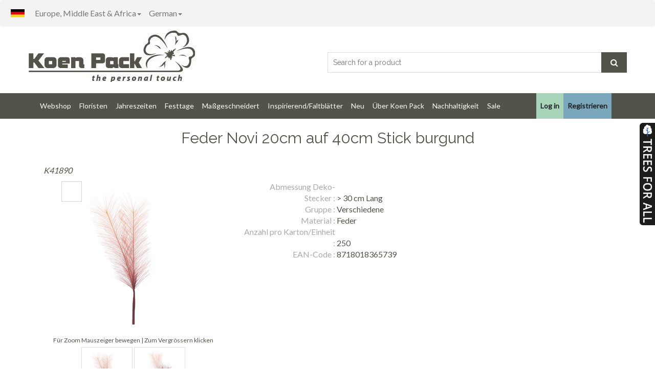

--- FILE ---
content_type: text/html; charset=utf-8
request_url: https://koenpack.com/de-de/product/K41890/feder-novi-20cm-auf-45cm-stick-burgund
body_size: 50714
content:

<!DOCTYPE html>
<html>
<head>
    <meta charset="utf-8" />
    <meta name="viewport" content="width=device-width, initial-scale=1, maximum-scale=10, minimum-scale=1">
    <meta http-equiv="language" content="de">

    <script>
        (function (w, d, s, l, i) {
            w[l] = w[l] || []; w[l].push({
                'gtm.start':
                    new Date().getTime(), event: 'gtm.js'
            }); var f = d.getElementsByTagName(s)[0],
                j = d.createElement(s), dl = l != 'dataLayer' ? '&l=' + l : ''; j.async = true; j.src =
                    'https://www.googletagmanager.com/gtm.js?id=' + i + dl; f.parentNode.insertBefore(j, f);
        })(window, document, 'script', 'dataLayer', 'GTM-K7RB3XQ');</script>

    <script async src="https://www.googletagmanager.com/gtag/js?id=G-952TGQLQ2G"></script>
    <script>
        window.dataLayer = window.dataLayer || [];
        function gtag() { dataLayer.push(arguments); }
        gtag('js', new Date());

        gtag('config', 'G-952TGQLQ2G');
    </script>
    
    <meta name="description" content="Feder Novi 20cm auf 40cm Stick burgund" />

    <title>
Feder Novi 20cm auf 40cm Stick burgund    </title>
    <link rel="stylesheet" href="https://pro.fontawesome.com/releases/v5.8.2/css/all.css" integrity="sha384-xVVam1KS4+Qt2OrFa+VdRUoXygyKIuNWUUUBZYv+n27STsJ7oDOHJgfF0bNKLMJF" crossorigin="anonymous">
    <link href="/Content/style-312.min.css" rel="stylesheet" type="text/css" />
            <!-- Smartsupp Live Chat script-->
        <script type="text/javascript">
            var _smartsupp = _smartsupp || {};
            _smartsupp.key = 'd8e36e8d2fabc9a7f8abbc39db1d4c76fb8b2e8d';
            window.smartsupp || (function (d) {
                var s, c, o = smartsupp = function () { o._.push(arguments) }; o._ = [];
                s = d.getElementsByTagName('script')[0]; c = d.createElement('script');
                c.type = 'text/javascript'; c.charset = 'utf-8'; c.async = true;
                c.src = 'https://www.smartsuppchat.com/loader.js?'; s.parentNode.insertBefore(c, s);
            })(document);
        </script>
    <link href='https://fonts.googleapis.com/css?family=Lato' rel='stylesheet' type='text/css'>
    <link href='https://fonts.googleapis.com/css?family=Raleway' rel='stylesheet' type='text/css'>
    <script src="/scripts/bundle8.min.js"></script>
</head>
<body data-spy="scroll" data-target=".navbar-collapse" data-offset="180">
    <noscript><iframe src="https://www.googletagmanager.com/ns.html?id=GTM-K7RB3XQ" height="0" width="0" style="display:none;visibility:hidden"></iframe></noscript>
    <div id="sidebar-offcanvas" class="hidden-sm hidden-md hidden-lg">
        <div class="content">

        </div>
        <div class="bg">

        </div>
    </div>
    <div id="all-content">
        <div class="container-fluid">
            <nav id="upper-navbar" class="navbar navbar-default hidden-xs">
                <div class="navbar-header">
                    <button type="button" class="navbar-toggle collapsed" data-toggle="collapse" data-target="#bs-example-navbar-collapse-1" aria-expanded="false">
                        <span class="sr-only">Toggle navigation</span>
                        <span class="icon-bar"></span>
                        <span class="icon-bar"></span>
                        <span class="icon-bar"></span>
                    </button>
                </div>
                <div class="collapse navbar-collapse" id="bs-example-navbar-collapse-1">
                    <img src="https://img.koenpack.com/cultureflags/de-de.jpg" alt="flag de-de" style="max-height: 47px; padding: 17px 5px 14px 5px;  float: left;" />
                    <ul id="languageNavBarWrapper" class="nav navbar-nav">
                        <li class="dropdown">
                            <a href="#" class="dropdown-toggle" data-toggle="dropdown" role="button" aria-haspopup="true" aria-expanded="false">
                                Europe, Middle East &amp; Africa<span class="caret"></span>
                            </a>
                            <ul class="dropdown-menu">
                                    <li><a href="/de-de/account/changeregion">Europe</a></li>
                                    <li><a href="/en-us/account/changeregion">USA</a></li>
                                    <li><a href="/en-ca/account/changeregion">Canada</a></li>
                                    <li><a href="/es-co/account/changeregion">Colombia</a></li>
                            </ul>
                        </li>
                        <li class="dropdown">
                            <a href="#" class="dropdown-toggle" data-toggle="dropdown" role="button" aria-haspopup="true" aria-expanded="false" style="padding-left: 0px;">

                                German<span class="caret"></span>

                            </a>
                            <ul class="dropdown-menu">
                                    <li><a href="/nl-nl/account/changeregion">Nederlands</a></li>
                                    <li><a href="/fr-fr/account/changeregion">Fran&#231;ais</a></li>
                                    <li><a href="/es-es/account/changeregion">Espa&#241;ol</a></li>
                                    <li><a href="/de-de/account/changeregion">Deutsch</a></li>
                                    <li><a href="/en-gb/account/changeregion">English</a></li>
                            </ul>
                        </li>
                    </ul>

                    <ul id="userNavBarWrapper" class="nav navbar-nav navbar-right">
                                            </ul>
                </div>
            </nav>
        </div>
        <header id="aa-header">
            <div class="aa-header-bottom">
                <div class="container">
                    <div class="row">
                        <div class="col-md-12">
                            <div class="aa-header-bottom-area">
                                <div class="aa-logo">
                                    <a href="/">
                                        <img src="https://img.koenpack.com/GlobalWebshop/logo.jpg" alt="Blumen- und Pflanzverpackungen, auch eigenen Entwurf. " />
                                    </a>
                                </div>
                                <div class="aa-search-box hidden-xs">
                                    <form method="get" action="/de-de/newsearch/">
                                        <input type="text" name="id" id="searchQ" placeholder="Search for a product" autocomplete="off" data-autocomplete-url="/de-de/Json/Search">
                                        <button type="submit"><span class="fa fa-search"></span></button>
                                    </form>
                                    <div class="dropdown" style="width: 400px;">
                                        <ul id="search-autocomplete-results" class="dropdown-menu scrollable-menu"></ul>
                                    </div>
                                </div>
                            </div>
                        </div>
                    </div>
                </div>
            </div>
        </header>
        <section id="menu">
            <div class="container">
                <div class="menu-area">
                    <div class="navbar navbar-default" role="navigation">

                        <div class="navbar-header hidden-sm hidden-md hidden-lg">
                            <button type="button" class="navbar-toggle collapsed pull-left sidebar collapsed" data-content=",#userNavBarWrapper,<hr>,#languageNavBarWrapper,<hr>,#navbar-sidebar">
                                <span class="sr-only">Toggle navigation</span>
                                <img src="/Content/Images/hamburger_off.png" class="collapse-off" title="Menu" />
                                <img src="/Content/Images/hamburger_on.png" class="collapse-on" title="Menu" />
                            </button>
                            <button type="button" class="navbar-toggle pull-left collapsed search" data-toggle="collapse">
                                <img src="/Content/Images/search_off.png" class="collapse-off" title="Search" />
                                <form method="get" action="/de-de/newsearch/" class="collapse-on">
                                    <input type="text" name="id" id="searchQ" class="searchQuestion-xs" autocomplete="off" tabindex="-1" data-autocomplete-url="/de-de/Json/Search">
                                </form>
                            </button>
                            <button type="button" class="navbar-toggle collapsed filter hidden-xs" data-content="#navbar-filter">
                                <img src="/Content/Images/filter_off.png" class="collapse-off" title="Filter" />
                                <img src="/Content/Images/filter_on.png" class="collapse-on" title="Filter" />
                            </button>
                        </div>

                        <div id="navbar-content-collapse" class="navbar-collapse collapse" style="text-align:  left ;">
                            <ul class="nav navbar-nav navbar-nav-left">
                                    <li class="nav-item dropdown">
                                        <a class="nav-link dropdown-toggle" href="#" id="navbarDropdown">Webshop</a>
                                        <div class="dropdown-menu" aria-labelledby="navbarDropdown">
                                            <ul>
                                                    <li><a href="/de-de/products/neue-produkte">Neue Produkte</a></li>
                                                    <li><a href="/de-de/products/alle-produkte">Alle Produkte</a></li>
                                                    <li><a href="/de-de/products/zubehor">Zubeh&#246;r</a></li>
                                                    <li><a href="/de-de/products/blumenmanschetten">Blumenmanschetten</a></li>
                                                    <li><a href="/de-de/products/dekorative-sticks">Dekorative Sticks</a></li>
                                                    <li><a href="/de-de/products/dekoration">Dekoration</a></li>
                                                    <li><a href="/de-de/products/hardware">Hardware</a></li>
                                                    <li><a href="/de-de/products/tuten">T&#252;ten</a></li>
                                                    <li><a href="/de-de/products/plfanzverpackungen">Plfanzverpackungen</a></li>
                                                    <li><a href="/de-de/products/rolle">Rolle</a></li>
                                                    <li><a href="/de-de/products/taschen-und-geschenkboxen">Taschen und Geschenkboxen</a></li>
                                                    <li><a href="/de-de/products/transparente-verpackung">Transparente Verpackung</a></li>
                                                    <li><a href="/de-de/products/bogen">Bogen</a></li>
                                                    <li><a href="/de-de/products/sale">Sale</a></li>
                                            </ul>
                                        </div>
                                    </li>
                                    <li class="nav-item dropdown">
                                        <a class="nav-link dropdown-toggle" href="/de-de/products/florists" id="navbarDropdown">Floristen</a>
                                        <div class="dropdown-menu" aria-labelledby="navbarDropdown">
                                            <ul>
                                            </ul>
                                        </div>
                                    </li>
                                    <li class="nav-item dropdown">
                                        <a class="nav-link dropdown-toggle" href="#" id="navbarDropdown">Jahreszeiten</a>
                                        <div class="dropdown-menu" aria-labelledby="navbarDropdown">
                                            <ul>
                                                    <li><a href="/de-de/products/winter">Winter</a></li>
                                                    <li><a href="/de-de/products/fruhling">Fr&#252;hling</a></li>
                                                    <li><a href="/de-de/products/sommer">Sommer</a></li>
                                                    <li><a href="/de-de/products/herbst">Herbst</a></li>
                                            </ul>
                                        </div>
                                    </li>
                                    <li class="nav-item dropdown">
                                        <a class="nav-link dropdown-toggle" href="#" id="navbarDropdown">Festtage</a>
                                        <div class="dropdown-menu" aria-labelledby="navbarDropdown">
                                            <ul>
                                                    <li><a href="/de-de/products/valentinstag">Valentinstag</a></li>
                                                    <li><a href="/de-de/products/ostern">Ostern</a></li>
                                                    <li><a href="/de-de/products/muttertag">Muttertag</a></li>
                                                    <li><a href="/de-de/products/halloween">Halloween</a></li>
                                                    <li><a href="/de-de/products/weihnachten">Weihnachten</a></li>
                                                    <li><a href="/de-de/products/silvester">Silvester</a></li>
                                            </ul>
                                        </div>
                                    </li>
                                    <li class="nav-item dropdown">
                                        <a class="nav-link dropdown-toggle" href="/de-de/eigenenentwurf" id="navbarDropdown">Ma&#223;geschneidert</a>
                                        <div class="dropdown-menu" aria-labelledby="navbarDropdown">
                                            <ul>
                                            </ul>
                                        </div>
                                    </li>
                                    <li class="nav-item dropdown">
                                        <a class="nav-link dropdown-toggle" href="#" id="navbarDropdown">Inspirierend/Faltbl&#228;tter</a>
                                        <div class="dropdown-menu" aria-labelledby="navbarDropdown">
                                            <ul>
                                                    <li><a href="/de-de/downloads">Katalog und Brosch&#252;re</a></li>
                                            </ul>
                                        </div>
                                    </li>
                                    <li class="nav-item dropdown">
                                        <a class="nav-link dropdown-toggle" href="/de-de/nachrichten" id="navbarDropdown">Neu</a>
                                        <div class="dropdown-menu" aria-labelledby="navbarDropdown">
                                            <ul>
                                                    <li><a href="/de-de/nachrichten">Die letzten Neuigkeiten</a></li>
                                                    <li><a href="/de-de/downloads">Nachrichten</a></li>
                                                    <li><a href="/de-de/products/neue-produkte">Neue Produkte</a></li>
                                            </ul>
                                        </div>
                                    </li>
                                    <li class="nav-item dropdown">
                                        <a class="nav-link dropdown-toggle" href="#" id="navbarDropdown">&#220;ber Koen Pack</a>
                                        <div class="dropdown-menu" aria-labelledby="navbarDropdown">
                                            <ul>
                                                    <li><a href="/de-de/uberuns">Wer sind wir</a></li>
                                                    <li><a href="/de-de/weltweit">Koen Pack Global</a></li>
                                                    <li><a href="/de-de/showroom">Showroom</a></li>
                                                    <li><a href="/de-de/kontakt">Kontakt</a></li>
                                                    <li><a href="/de-de/stellenangebote">Arbeiten bei</a></li>
                                            </ul>
                                        </div>
                                    </li>
                                    <li class="nav-item dropdown">
                                        <a class="nav-link dropdown-toggle" href="/de-de/nachhaltig" id="navbarDropdown">Nachhaltigkeit</a>
                                        <div class="dropdown-menu" aria-labelledby="navbarDropdown">
                                            <ul>
                                                    <li><a href="/de-de/nachhaltig">Nachhaltigkeit</a></li>
                                                    <li><a href="/de-de/paper-vs-plastic">Artikel Papier gegen Plastik am Thursd.</a></li>
                                                    <li><a href="/de-de/bambus">Die Vorteile von Bambus</a></li>
                                                    <li><a href="/de-de/zertifikate">Was macht Koen Pack selbst?</a></li>
                                                    <li><a href="/de-de/musterbuch">Beispielbuch</a></li>
                                                    <li><a href="/de-de/recycledfsc">FSC Recycelt</a></li>
                                                    <li><a href="/de-de/elynn">T&#252;ten PCR rBOPP</a></li>
                                                    <li><a href="/de-de/marliez">T&#252;ten PCR rLDPE</a></li>
                                            </ul>
                                        </div>
                                    </li>
                                    <li class="nav-item dropdown">
                                        <a class="nav-link dropdown-toggle" href="/de-de/products/sale" id="navbarDropdown">Sale</a>
                                        <div class="dropdown-menu" aria-labelledby="navbarDropdown">
                                            <ul>
                                            </ul>
                                        </div>
                                    </li>

                            </ul>
                                <ul class="nav navbar-nav navbar-nav-right">
                                    <li><a href="/de-de/login" class="btn btn-login"><b>Log in</b></a></li>
                                    <li><a href="/de-de/newcustomer" class="btn btn-register"><b>Registrieren</b></a></li>
                                </ul>
                        </div>
                        <div id="navbar-sidebar" class="hidden-xs hidden-sm hidden-md hidden-lg">
                            <div class="container-fluid" style="display: inline-block;">
                                <ul class="nav navbar-nav">
                                        <li class="nav-item dropdown"><a href="/de-de/login" class="btn btn-login"><b>Log in</b></a></li>
                                        <li class="nav-item dropdown"><a href="/de-de/newcustomer" class="btn btn-register"><b>Registrieren</b></a></li>
                                                                            <li class="nav-item dropdown">
                                            <a class="nav-link dropdown-toggle" href="#" id="navbarDropdown">Webshop</a>
                                            <ul>
                                                    <li><a href="/de-de/products/neue-produkte">Neue Produkte</a></li>
                                                    <li><a href="/de-de/products/alle-produkte">Alle Produkte</a></li>
                                                    <li><a href="/de-de/products/zubehor">Zubeh&#246;r</a></li>
                                                    <li><a href="/de-de/products/blumenmanschetten">Blumenmanschetten</a></li>
                                                    <li><a href="/de-de/products/dekorative-sticks">Dekorative Sticks</a></li>
                                                    <li><a href="/de-de/products/dekoration">Dekoration</a></li>
                                                    <li><a href="/de-de/products/hardware">Hardware</a></li>
                                                    <li><a href="/de-de/products/tuten">T&#252;ten</a></li>
                                                    <li><a href="/de-de/products/plfanzverpackungen">Plfanzverpackungen</a></li>
                                                    <li><a href="/de-de/products/rolle">Rolle</a></li>
                                                    <li><a href="/de-de/products/taschen-und-geschenkboxen">Taschen und Geschenkboxen</a></li>
                                                    <li><a href="/de-de/products/transparente-verpackung">Transparente Verpackung</a></li>
                                                    <li><a href="/de-de/products/bogen">Bogen</a></li>
                                                    <li><a href="/de-de/products/sale">Sale</a></li>
                                            </ul>
                                        </li>
                                        <li class="nav-item dropdown">
                                            <a class="nav-link dropdown-toggle" href="/de-de/products/florists" id="navbarDropdown">Floristen</a>
                                            <ul>
                                            </ul>
                                        </li>
                                        <li class="nav-item dropdown">
                                            <a class="nav-link dropdown-toggle" href="#" id="navbarDropdown">Jahreszeiten</a>
                                            <ul>
                                                    <li><a href="/de-de/products/winter">Winter</a></li>
                                                    <li><a href="/de-de/products/fruhling">Fr&#252;hling</a></li>
                                                    <li><a href="/de-de/products/sommer">Sommer</a></li>
                                                    <li><a href="/de-de/products/herbst">Herbst</a></li>
                                            </ul>
                                        </li>
                                        <li class="nav-item dropdown">
                                            <a class="nav-link dropdown-toggle" href="#" id="navbarDropdown">Festtage</a>
                                            <ul>
                                                    <li><a href="/de-de/products/valentinstag">Valentinstag</a></li>
                                                    <li><a href="/de-de/products/ostern">Ostern</a></li>
                                                    <li><a href="/de-de/products/muttertag">Muttertag</a></li>
                                                    <li><a href="/de-de/products/halloween">Halloween</a></li>
                                                    <li><a href="/de-de/products/weihnachten">Weihnachten</a></li>
                                                    <li><a href="/de-de/products/silvester">Silvester</a></li>
                                            </ul>
                                        </li>
                                        <li class="nav-item dropdown">
                                            <a class="nav-link dropdown-toggle" href="/de-de/eigenenentwurf" id="navbarDropdown">Ma&#223;geschneidert</a>
                                            <ul>
                                            </ul>
                                        </li>
                                        <li class="nav-item dropdown">
                                            <a class="nav-link dropdown-toggle" href="#" id="navbarDropdown">Inspirierend/Faltbl&#228;tter</a>
                                            <ul>
                                                    <li><a href="/de-de/downloads">Katalog und Brosch&#252;re</a></li>
                                            </ul>
                                        </li>
                                        <li class="nav-item dropdown">
                                            <a class="nav-link dropdown-toggle" href="/de-de/nachrichten" id="navbarDropdown">Neu</a>
                                            <ul>
                                                    <li><a href="/de-de/nachrichten">Die letzten Neuigkeiten</a></li>
                                                    <li><a href="/de-de/downloads">Nachrichten</a></li>
                                                    <li><a href="/de-de/products/neue-produkte">Neue Produkte</a></li>
                                            </ul>
                                        </li>
                                        <li class="nav-item dropdown">
                                            <a class="nav-link dropdown-toggle" href="#" id="navbarDropdown">&#220;ber Koen Pack</a>
                                            <ul>
                                                    <li><a href="/de-de/uberuns">Wer sind wir</a></li>
                                                    <li><a href="/de-de/weltweit">Koen Pack Global</a></li>
                                                    <li><a href="/de-de/showroom">Showroom</a></li>
                                                    <li><a href="/de-de/kontakt">Kontakt</a></li>
                                                    <li><a href="/de-de/stellenangebote">Arbeiten bei</a></li>
                                            </ul>
                                        </li>
                                        <li class="nav-item dropdown">
                                            <a class="nav-link dropdown-toggle" href="/de-de/nachhaltig" id="navbarDropdown">Nachhaltigkeit</a>
                                            <ul>
                                                    <li><a href="/de-de/nachhaltig">Nachhaltigkeit</a></li>
                                                    <li><a href="/de-de/paper-vs-plastic">Artikel Papier gegen Plastik am Thursd.</a></li>
                                                    <li><a href="/de-de/bambus">Die Vorteile von Bambus</a></li>
                                                    <li><a href="/de-de/zertifikate">Was macht Koen Pack selbst?</a></li>
                                                    <li><a href="/de-de/musterbuch">Beispielbuch</a></li>
                                                    <li><a href="/de-de/recycledfsc">FSC Recycelt</a></li>
                                                    <li><a href="/de-de/elynn">T&#252;ten PCR rBOPP</a></li>
                                                    <li><a href="/de-de/marliez">T&#252;ten PCR rLDPE</a></li>
                                            </ul>
                                        </li>
                                        <li class="nav-item dropdown">
                                            <a class="nav-link dropdown-toggle" href="/de-de/products/sale" id="navbarDropdown">Sale</a>
                                            <ul>
                                            </ul>
                                        </li>
                                </ul>
                            </div>
                        </div>
                    </div>
                </div>
            </div>
        </section>
        <section id="content">
            
            <div class="container">
                
<div class="container">
    <div class="row">
        <div class="col-sm-12">
            <h1>Feder Novi 20cm auf 40cm Stick burgund</h1>
            <i>K41890</i>
        </div>
    </div>
    <div id="itemWrapper" class="row">
            <div class="col-md-4">
                <div class="kp-product-image">
                    <div style="position:relative;">
                        <div class="zoom-container">
                            <img id="image-target" data-firstImage="848044b4-4219-47af-8ea9-f2047f799e23.jpg" src="https://img.koenpack.com/AppImage/280/848044b4-4219-47af-8ea9-f2047f799e23.jpg" alt="Feder Novi 20cm auf 40cm Stick burgund" />
                            <div id="zoom-image-result"></div>
                        </div>

                                                                        <br />
                        <div id="ZoomImageModal">
                            <span id="ZoomClose">&times;</span>
                            <img alt="Item image full size" id="image-target-zoom" src="https://img.koenpack.com/AppImage/1200/848044b4-4219-47af-8ea9-f2047f799e23.jpg" />
                            <div id="ZoomCaption">K41890 - Feder Novi 20cm auf 40cm Stick burgund</div>
                        </div>
                        <div class="hover-zoom-note">F&#252;r Zoom Mauszeiger bewegen | Zum Vergr&#246;ssern klicken</div>
                        <span></span>

                    </div>
                    <br />
                        <img data-imgsrc="848044b4-4219-47af-8ea9-f2047f799e23.jpg" alt="Item image" src="https://img.koenpack.com/AppImage/155/848044b4-4219-47af-8ea9-f2047f799e23.jpg" class="thumbnail zoom-image" style="display: inline-block; max-width: 100px" />
                        <img data-imgsrc="ab8db713-26fe-4b6c-85a6-ec7e4131c724.jpg" alt="Bouquet image" src="https://img.koenpack.com/AppImage/155/ab8db713-26fe-4b6c-85a6-ec7e4131c724.jpg" class="thumbnail  zoom-image" style="display: inline-block; max-width: 100px" />
                </div>



            </div>
        <div class="col-md-8">
            <div class="kp-product-detail">
                            <div>
                                <div class="kp-product-detail-specname">Abmessung Deko-Stecker : </div>
                                <div class="kp-product-detail-specvalue">&gt; 30 cm Lang</div>
                            </div>
                            <div>
                                <div class="kp-product-detail-specname">Gruppe : </div>
                                <div class="kp-product-detail-specvalue">Verschiedene</div>
                            </div>
                            <div>
                                <div class="kp-product-detail-specname">Material : </div>
                                <div class="kp-product-detail-specvalue">Feder</div>
                            </div>
                            <div>
                                <div class="kp-product-detail-specname">Anzahl pro Karton/Einheit : </div>
                                <div class="kp-product-detail-specvalue">250</div>
                            </div>
                            <div>
                                <div class="kp-product-detail-specname">EAN-Code : </div>
                                <div class="kp-product-detail-specvalue">8718018365739</div>
                            </div>



            </div>
        </div>
    </div>
    
    <div class="row">
        <div class="col-md-12">
            <h2>Variationen</h2>
        </div>
    </div>
    <div class="row kp-products-grid">
            <div class="col-lg-2 col-md-3 col-xs-6 subitem kp-product-item">
                <div class="thumbnail ">
                    <a href="/de-de/product/K41890/feder-novi-20cm-auf-40cm-stick-burgund">

                        <div style="position: relative">

 <img class="img-responsive" src="https://img.koenpack.com/AppImage/280/848044b4-4219-47af-8ea9-f2047f799e23.jpg" alt="Feder Novi 20cm auf 40cm Stick burgund" />
                            
                        </div>
                        <h4 class="itemcode">K41890</h4>
                        <p class="itemdescription">Feder Novi 20cm auf 40cm Stick burgund</p>
                    </a>


                </div>
            </div>
            <div class="col-lg-2 col-md-3 col-xs-6 subitem kp-product-item">
                <div class="thumbnail ">
                    <a href="/de-de/product/K41891/feder-novi-20cm-auf-40cm-stick-lila">

                        <div style="position: relative">

 <img class="img-responsive" src="https://img.koenpack.com/AppImage/280/9e2fba83-5158-4515-be93-5d339bd0c99e.jpg" alt="Feder Novi 20cm auf 40cm Stick lila" />
                            
                        </div>
                        <h4 class="itemcode">K41891</h4>
                        <p class="itemdescription">Feder Novi 20cm auf 40cm Stick lila</p>
                    </a>


                </div>
            </div>
            <div class="col-lg-2 col-md-3 col-xs-6 subitem kp-product-item">
                <div class="thumbnail ">
                    <a href="/de-de/product/K41892/feder-novi-20cm-auf-40cm-stick-weiss">

                        <div style="position: relative">

 <img class="img-responsive" src="https://img.koenpack.com/AppImage/280/440d97ae-d930-41fb-b2f8-c8160c6e743c.jpg" alt="Feder Novi 20cm auf 40cm Stick wei&#223;" />
                            
                        </div>
                        <h4 class="itemcode">K41892</h4>
                        <p class="itemdescription">Feder Novi 20cm auf 40cm Stick wei&#223;</p>
                    </a>


                </div>
            </div>
    </div>
    
    <div class="row">
        <div class="col-md-12">
            <h2>Passende Artikel</h2>
        </div>
    </div>
    <div class="row kp-products-grid">
            <div class="col-lg-2 col-md-3 col-xs-6 subitem kp-product-item">
                <div class="thumbnail ">
                    <a href="/de-de/product/G40510/tute-double-damasty-40x40cm-terra">

                        <div style="position: relative">

 <img class="img-responsive" src="https://img.koenpack.com/AppImage/280/e47832fe-190e-4ecd-b18b-b82db764cfac.jpg" alt="T&#252;te Doubl&#233; Damasty 40x40cm terra" />
                            
                        </div>
                        <h4 class="itemcode">G40510</h4>
                        <p class="itemdescription">T&#252;te Doubl&#233; Damasty 40x40cm terra</p>
                    </a>


                </div>
            </div>
            <div class="col-lg-2 col-md-3 col-xs-6 subitem kp-product-item">
                <div class="thumbnail ">
                    <a href="/de-de/product/G40512/tute-double-damasty-40x40cm-caramel">

                        <div style="position: relative">

 <img class="img-responsive" src="https://img.koenpack.com/AppImage/280/72fb3e11-1201-46e3-b221-bca12ab5d436.jpg" alt="T&#252;te Doubl&#233; Damasty 40x40cm caramel" />
                            
                        </div>
                        <h4 class="itemcode">G40512</h4>
                        <p class="itemdescription">T&#252;te Doubl&#233; Damasty 40x40cm caramel</p>
                    </a>


                </div>
            </div>
            <div class="col-lg-2 col-md-3 col-xs-6 subitem kp-product-item">
                <div class="thumbnail ">
                    <a href="/de-de/product/G40550/tute-double-damasty-50x44x12cm-terra">

                        <div style="position: relative">

 <img class="img-responsive" src="https://img.koenpack.com/AppImage/280/a3cd6a21-8645-4ef2-9e63-f59915833bc0.jpg" alt="T&#252;te Doubl&#233; Damasty 50x44x12cm terra" />
                            
                        </div>
                        <h4 class="itemcode">G40550</h4>
                        <p class="itemdescription">T&#252;te Doubl&#233; Damasty 50x44x12cm terra</p>
                    </a>


                </div>
            </div>
            <div class="col-lg-2 col-md-3 col-xs-6 subitem kp-product-item">
                <div class="thumbnail ">
                    <a href="/de-de/product/G40832/tute-feline-50x44x12cm-orange">

                        <div style="position: relative">

 <img class="img-responsive" src="https://img.koenpack.com/AppImage/280/22987444-a659-4856-b34f-d5c79935d9d9.jpg" alt="T&#252;te Feline 50x44x12cm orange" />
                            
                        </div>
                        <h4 class="itemcode">G40832</h4>
                        <p class="itemdescription">T&#252;te Feline 50x44x12cm orange</p>
                    </a>


                </div>
            </div>
            <div class="col-lg-2 col-md-3 col-xs-6 subitem kp-product-item">
                <div class="thumbnail ">
                    <a href="/de-de/product/G40834/tute-feline-50x44x12cm-rot">

                        <div style="position: relative">

 <img class="img-responsive" src="https://img.koenpack.com/AppImage/280/1fcaf0e4-04bb-4b71-a8bc-3d0db0db499d.jpg" alt="T&#252;te Feline 50x44x12cm rot" />
                            
                        </div>
                        <h4 class="itemcode">G40834</h4>
                        <p class="itemdescription">T&#252;te Feline 50x44x12cm rot</p>
                    </a>


                </div>
            </div>
            <div class="col-lg-2 col-md-3 col-xs-6 subitem kp-product-item">
                <div class="thumbnail ">
                    <a href="/de-de/product/G40842/tute-feline-50x54x15cm-orange">

                        <div style="position: relative">

 <img class="img-responsive" src="https://img.koenpack.com/AppImage/280/356c0dd9-df0a-46b1-b301-2ff21eb4e298.jpg" alt="T&#252;te Feline 50x54x15cm orange" />
                            
                        </div>
                        <h4 class="itemcode">G40842</h4>
                        <p class="itemdescription">T&#252;te Feline 50x54x15cm orange</p>
                    </a>


                </div>
            </div>
    </div>
    </div>


            </div>
        </section>

        <!-- <footer class="kp-footer-upper" aria-label="Footer-Schnelllinks">
  <div class="container">
    <div class="row kp-footer-upper-row">

      <div class="col-md-4 kp-footer-upper-item">
        <div class="kp-footer-upper-icon" aria-hidden="true">
          <svg viewBox="0 0 64 64" role="presentation" focusable="false">
            <path d="M14 26h36v28H14z" fill="none" stroke="currentColor" stroke-width="2"/>
            <path d="M20 26c0-6 4-10 12-10s12 4 12 10" fill="none" stroke="currentColor" stroke-width="2"/>
            <path d="M32 26v28" fill="none" stroke="currentColor" stroke-width="2"/>
            <path d="M18 44c4 6 10 10 14 10" fill="none" stroke="currentColor" stroke-width="2"/>
            <path d="M46 44c-4 6-10 10-14 10" fill="none" stroke="currentColor" stroke-width="2"/>
          </svg>
        </div>
        <h3 class="kp-footer-upper-title">Service</h3>
        <p class="kp-footer-upper-text">Schnelle Lieferung – kurze Lieferzeiten</p>
      </div>

      <div class="col-md-4 kp-footer-upper-item">
        <div class="kp-footer-upper-icon" aria-hidden="true">
          <svg viewBox="0 0 64 64" role="presentation" focusable="false">
            <path d="M18 22h28l-3 34H21z" fill="none" stroke="currentColor" stroke-width="2"/>
            <path d="M24 24v-4c0-6 4-10 8-10s8 4 8 10v4" fill="none" stroke="currentColor" stroke-width="2"/>
            <path d="M26 36h12" fill="none" stroke="currentColor" stroke-width="2"/>
          </svg>
        </div>
        <h3 class="kp-footer-upper-title">Anmelden oder Kunde werden</h3>
        <p class="kp-footer-upper-text">Einfach bestellen über unseren Webshop</p>
      </div>

      <div class="col-md-4 kp-footer-upper-item kp-newsletter"
            data-cm-listid="0d64bea5887875c88ebd4f8affc063ac"
            data-title="Für unseren Newsletter anmelden"
            data-subtitle="Erhalten Sie wöchentlich Trends und neue Produkte."
            data-nameph="Name"
            data-emailph="E-Mail-Adresse"
            data-cancel="Abbrechen"
            data-submit="Anmelden"
            data-success="Sie sind angemeldet. Vielen Dank!"
            data-invalid="Bitte geben Sie eine gültige E-Mail-Adresse ein."
            data-fail="Die Anmeldung ist fehlgeschlagen. Bitte versuchen Sie es später erneut."
            data-error-listid="ListId fehlt."
            data-error-email="Bitte geben Sie eine gültige E-Mail-Adresse ein."
            data-error-generic="Die Anmeldung ist fehlgeschlagen"
            data-error-try-later="Die Anmeldung ist fehlgeschlagen. Bitte versuchen Sie es später erneut"
            data-success="Sie sind angemeldet. Vielen Dank!">
        <div class="kp-footer-upper-icon" aria-hidden="true">
          <svg viewBox="0 0 64 64" role="presentation" focusable="false">
            <path d="M24 10h16a4 4 0 0 1 4 4v36a4 4 0 0 1-4 4H24a4 4 0 0 1-4-4V14a4 4 0 0 1 4-4z" fill="none" stroke="currentColor" stroke-width="2"/>
            <path d="M28 14h8" fill="none" stroke="currentColor" stroke-width="2"/>
            <path d="M38 40c2 0 4 2 4 4s-2 4-4 4" fill="none" stroke="currentColor" stroke-width="2"/>
            <path d="M34 42c1 0 2 1 2 2s-1 2-2 2" fill="none" stroke="currentColor" stroke-width="2"/>
          </svg>
        </div>
        <h3 class="kp-footer-upper-title">Newsletter</h3>
        <p class="kp-footer-upper-text">
          Melden Sie sich für unseren Newsletter an und erhalten Sie jede Woche frische Trends und brandneue Produkte direkt in Ihr Postfach.
        </p>
      </div>

    </div>
  </div>
</footer> -->


<footer id="aa-footer">
        <div class="aa-footer-top">
            <div class="container">
                <div class="row">
                    <div class="col-md-12">
                        <div class="aa-footer-top-area">
                            <div class="row">
                                
                                <div class="col-md-3 col-sm-6">
                                    <div class="aa-footer-widget">
                                        <div class="aa-footer-widget">
											<h2>Allgemein</h2>
											<ul class="aa-footer-nav">
												<li><a href="/de-de/downloads">Downloads</a></li>
												<li><a href="/de-de/eigenenentwurf">Eigenen Entwurf</a></li>
												<li><a href="/de-de/haufiggestelltefragen">Häufig gestellte Fragen</a></li>
												<li><a href="/de-de/weltweit">Koen Pack Global</a></li>
												<li><a href="/de-de/nachhaltig">Nachhaltigkeit</a></li>
												<li><a href="/de-de/nachrichten">Nachrichten</a></li>
												<br />
												<li><u><a onclick = "window.open(this.href, 'popupwindow', 'width=600, height=600, scrollbars=no, resizable=no'); return false;" 
                                                    href="https://img.koenpack.com/GlobalWebshop/Downloads/FSC_certificaat.pdf">Alle mit FSC* gekennzeichneten Artikel sind FSC-Mix 70% | SCS-COC-006792 <br />Registrierung FSC-C148914</a></u></li>
											</ul>
                                        </div>
                                    </div>
                                </div>
								
                                <div class="col-md-3 col-sm-6">
                                    <div class="aa-footer-widget">
                                            <h2>Bestellen und Liefern</h2>
                                            <ul class="aa-footer-nav">
                                                <li><a href="/de-de/allgemeinegeschaftsbedingungen">Allgemeine Bedingungen</a></li>
                                                <li><a href="/de-de/einkaufsbedingungen">Allgemeine Erwerbsbedingungen</a></li>
                                                <li><a href="/de-de/datenschutz">Datenschutz</a></li>
												<li><a href="/de-de/haftungsausschluss">Haftungsausschluss</a></li>
												<li><a href="/de-de/patente">Patente</a></li>
												<li><a href="/de-de/transport">Transport</a></li>
												<!-- <li><a href="/de-de/zahlungen">Zahlungen</a></li> -->
											</ul>  
                                    </div>
                                </div>
								
								<div class="col-md-3 col-sm-6">
                                    <div class="aa-footer-widget">
                                        <div class="aa-footer-widget">
                                            <h2>Kontakt</h2>
                                            <ul class="aa-footer-nav">
												<li><a href="/de-de/stellenangebote">Arbeiten bei Koen Pack</a></li>
												<li><a href="/de-de/showroom">Besuchen Sie undere Showroom</a></li>
												<li><a href="/de-de/anforderungen">Informationen anfordern</a></li>
												<li><a href="/de-de/app">Koen Pack app</a></li>
												<li><a href="/de-de/kontakt">Kontakt / Kundendienst</a></li>
												<li><a href="/de-de/newcustomer">Kunde werden</a></li>
												<li><a href="/de-de/messen">Messen </a></li> 
												<li><a href="/de-de/sponsoring">Sponsoring</a></li>
												<li><a href="/de-de/uberuns">Über uns</a></li>
                                            </ul>
                                        </div>
                                    </div>
                                </div>
                                <div class="col-md-3 col-sm-6">
                                    <div class="aa-footer-widget">
                                        <div class="aa-footer-widget">
                                            <h2>Koen Pack B.V.</h2>
                                            <div class="createsend-button" style="height:27px;display:inline-block;" data-listid="t/B6/4DE/FC0/DEAC33AA88ECB7A7"></div>
											<script type="text/javascript">(function () { var e = document.createElement('script'); e.type = 'text/javascript'; e.async = true; e.src = ('https:' == document.location.protocol ? 'https' : 'http') + '://btn.createsend1.com/js/sb.min.js?v=3'; e.className = 'createsend-script'; var s = document.getElementsByTagName('script')[0]; s.parentNode.insertBefore(e, s); })();</script>
											<address>
                                                <p>De Loetenweg 8 </p>
                                                <p>1187 WB  AMSTELVEEN</p>
                                                <p>Die Niederlande</p>
                                                <p><span class="fa fa-phone"></span><span> </span>+31 20 545 24 70</p>
                                                <p><span class="fa fa-envelope"></span><span> </span>sales@koenpack.com</p>
                                            </address>
                                            <div>
                                                <a href="https://www.facebook.com/koenpack" target="_blank"><img src="https://img.koenpack.com/footer/facebook.png" /></a>
                                                <a href="https://twitter.com/koenpack" target="_blank"><img src="https://img.koenpack.com/footer/twitter.png" /></a>
                                                <a href="https://www.linkedin.com/company-beta/1638552/" target="_blank"><img src="https://img.koenpack.com/footer/linkedin.png" /></a>
												<a href="https://www.instagram.com/koenpack/?hl=nl" target="_blank"><img src="https://img.koenpack.com/footer/instagram.png" /></a>
                                            </div>
                                            <br />
											<a href="https://itunes.apple.com/nl/app/koen-pack/id1167493514?mt=8" target="_blank">
											<img style="max-width: 107px;" src="https://img.koenpack.com/GlobalWebshop/App_store.png" alt="Download"/></a>
											<a href="https://play.google.com/store/search?q=koenpack" target="_blank">
											<img style="max-width: 107px;" src="https://img.koenpack.com/GlobalWebshop/Google_Play.png" alt="Download"/></a> 
                                        </div>
                                    </div>
                                </div>
                            </div>
                        </div>
                    </div>
                </div>
            </div>
        </div>
</footer>

    </div>
            <script src="/scripts/smartsupp/german.js"></script>
    <a id="onetreeplantedlink" href="/de-de/treesforall" style="display: none;">
        <div id="oneTreeSidepanel" class="panel-background-1" onmouseover="showOneTreeBar()" onmouseout="hideOneTreeBar()">
            <div class="insidediv">
                <h1 id="oneTreeCounter">400</h1>
            </div>
        </div>
    </a>
    <script>
        var hide = true;

        if (hide) {
            document.getElementById("oneTreeSidepanel").style.marginRight = "-100px";
        } else {
            document.getElementById("oneTreeSidepanel").style.marginRight = "0px";
        }

        document.getElementById("onetreeplantedlink").style.display = "block";

        function showOneTreeBar() {
            document.getElementById("oneTreeSidepanel").style.marginRight = "0px";
        }
        function hideOneTreeBar() {
            document.getElementById("oneTreeSidepanel").style.marginRight = "-100px";
        }
    </script>
    
    <script>
        $(document).ready(function () {
            imageZoom("image-target", "zoom-image-result", 'https://img.koenpack.com/AppImage/1200/848044b4-4219-47af-8ea9-f2047f799e23.jpg');
        });
    </script>

</body>
</html>

--- FILE ---
content_type: text/css
request_url: https://koenpack.com/Content/style-312.min.css
body_size: 364039
content:
article,
aside,
details,
figcaption,
figure,
footer,
header,
hgroup,
main,
nav,
section,
summary {
    display: block
}

audio,
canvas,
video {
    display: inline-block
}

audio:not([controls]) {
    display: none;
    height: 0
}

[hidden] {
    display: none
}

html {
    font-family: sans-serif;
    -webkit-text-size-adjust: 100%;
    -ms-text-size-adjust: 100%
}

body {
    margin: 0
}

a:focus {
    outline: thin dotted
}

a:active,
a:hover {
    outline: 0
}

h1 {
    margin: .67em 0;
    font-size: 2em
}

abbr[title] {
    border-bottom: 1px dotted
}

b,
strong {
    font-weight: bold
}

dfn {
    font-style: italic
}

hr {
    height: 0;
    -moz-box-sizing: content-box;
    box-sizing: content-box
}

mark {
    color: #52544a;
    background: #ff0
}

code,
kbd,
pre,
samp {
    font-family: monospace, serif;
    font-size: 1em
}

pre {
    white-space: pre-wrap
}

q {
    quotes: "\201C" "\201D" "\2018" "\2019"
}

small {
    font-size: 80%
}

sub,
sup {
    position: relative;
    font-size: 75%;
    line-height: 0;
    vertical-align: baseline
}

sup {
    top: -0.5em
}

sub {
    bottom: -0.25em
}

img {
    border: 0
}

svg:not(:root) {
    overflow: hidden
}

figure {
    margin: 0
}

fieldset {
    padding: .35em .625em .75em;
    margin: 0 2px;
    border: 1px solid #c0c0c0
}

legend {
    padding: 0;
    border: 0
}

button,
input,
select,
textarea {
    margin: 0;
    font-family: inherit;
    font-size: 100%
}

button,
input {
    line-height: normal
}

button,
select {
    text-transform: none
}

button,
html input[type="button"],
input[type="reset"],
input[type="submit"] {
    cursor: pointer;
    -webkit-appearance: button
}

button[disabled],
html input[disabled] {
    cursor: default
}

input[type="checkbox"],
input[type="radio"] {
    padding: 0;
    box-sizing: border-box
}

input[type="search"] {
    -webkit-box-sizing: content-box;
    -moz-box-sizing: content-box;
    box-sizing: content-box;
    -webkit-appearance: textfield
}

input[type="search"]::-webkit-search-cancel-button,
input[type="search"]::-webkit-search-decoration {
    -webkit-appearance: none
}

button::-moz-focus-inner,
input::-moz-focus-inner {
    padding: 0;
    border: 0
}

textarea {
    overflow: auto;
    vertical-align: top
}

table {
    border-collapse: collapse;
    border-spacing: 0
}

@media print {
    * {
        color: #000 !important;
        text-shadow: none !important;
        background: transparent !important;
        box-shadow: none !important
    }

    a,
    a:visited {
        text-decoration: underline
    }

    a[href]:after {
        content: " (" attr(href) ")"
    }

    abbr[title]:after {
        content: " (" attr(title) ")"
    }

    .ir a:after,
    a[href^="javascript:"]:after,
    a[href^="#"]:after {
        content: ""
    }

    pre,
    blockquote {
        border: 1px solid #999;
        page-break-inside: avoid
    }

    thead {
        display: table-header-group
    }

    tr,
    img {
        page-break-inside: avoid
    }

    img {
        max-width: 100% !important
    }

    @page {
        margin: 2cm .5cm
    }

    p,
    h2,
    h3 {
        orphans: 3;
        widows: 3
    }

    h2,
    h3 {
        page-break-after: avoid
    }

    .navbar {
        display: none
    }

    .table td,
    .table th {
        background-color: #fff !important
    }

    .btn>.caret,
    .dropup>.btn>.caret {
        border-top-color: #000 !important
    }

    .label {
        border: 1px solid #000
    }

    .table {
        border-collapse: collapse !important
    }

    .table-bordered th,
    .table-bordered td {
        border: 1px solid #ddd !important
    }
}

*,
*:before,
*:after {
    -webkit-box-sizing: border-box;
    -moz-box-sizing: border-box;
    box-sizing: border-box
}

html {
    font-size: 62.5%;
    -webkit-tap-highlight-color: rgba(0, 0, 0, 0)
}

body {
    font-family: "Helvetica Neue", Helvetica, Arial, sans-serif;
    font-size: 14px;
    line-height: 1.428571429;
    color: #333;
    color: #52544a;
    background-color: #fff
}

input,
button,
select,
textarea {
    font-family: inherit;
    font-size: inherit;
    line-height: inherit
}

button,
input,
select[multiple],
textarea {
    background-image: none
}

a {
    color: #428bca;
    text-decoration: none
}

a:hover,
a:focus {
    color: #2a6496;
    text-decoration: underline
}

a:focus {
    outline: thin dotted #333;
    outline: 5px auto -webkit-focus-ring-color;
    outline-offset: -2px
}

img {
    vertical-align: middle
}

.img-responsive {
    display: block;
    height: auto;
    max-width: 100%
}

.img-rounded {
    border-radius: 6px
}

.img-thumbnail {
    display: inline-block;
    height: auto;
    max-width: 100%;
    padding: 4px;
    line-height: 1.428571429;
    background-color: #fff;
    border: 1px solid #ddd;
    border-radius: 4px;
    -webkit-transition: all .2s ease-in-out;
    transition: all .2s ease-in-out
}

.img-circle {
    border-radius: 50%
}

hr {
    margin-top: 20px;
    margin-bottom: 20px;
    border: 0;
    border-top: 1px solid #eee
}

.sr-only {
    position: absolute;
    width: 1px;
    height: 1px;
    padding: 0;
    margin: -1px;
    overflow: hidden;
    clip: rect(0 0 0 0);
    border: 0
}

p {
    margin: 0 0 10px
}

.lead {
    margin-bottom: 20px;
    font-size: 16.099999999999998px;
    font-weight: 200;
    line-height: 1.4
}

@media(min-width:768px) {
    .lead {
        font-size: 21px
    }
}

small {
    font-size: 85%
}

cite {
    font-style: normal
}

.text-muted {
    color: #999
}

.text-primary {
    color: #428bca
}

.text-warning {
    color: #c09853
}

.text-danger {
    color: #b94a48
}

.text-success {
    color: #468847
}

.text-info {
    color: #3a87ad
}

.text-left {
    text-align: left
}

.text-right {
    text-align: right
}

.text-center {
    text-align: center
}

h1,
h2,
h3,
h4,
h5,
h6,
.h1,
.h2,
.h3,
.h4,
.h5,
.h6 {
    font-family: "Helvetica Neue", Helvetica, Arial, sans-serif;
    font-weight: 500;
    line-height: 1.1
}

h1 small,
h2 small,
h3 small,
h4 small,
h5 small,
h6 small,
.h1 small,
.h2 small,
.h3 small,
.h4 small,
.h5 small,
.h6 small {
    font-weight: normal;
    line-height: 1;
    color: #999
}

h1,
h2,
h3 {
    margin-top: 20px;
    margin-bottom: 10px
}

h4,
h5,
h6 {
    margin-top: 10px;
    margin-bottom: 10px
}

h1,
.h1 {
    font-size: 36px
}

h2,
.h2 {
    font-size: 30px
}

h3,
.h3 {
    font-size: 24px
}

h4,
.h4 {
    font-size: 18px
}

h5,
.h5 {
    font-size: 14px
}

h6,
.h6 {
    font-size: 12px
}

h1 small,
.h1 small {
    font-size: 24px
}

h2 small,
.h2 small {
    font-size: 18px
}

h3 small,
.h3 small,
h4 small,
.h4 small {
    font-size: 14px
}

.page-header {
    padding-bottom: 9px;
    margin: 40px 0 20px;
    border-bottom: 1px solid #eee
}

ul,
ol {
    margin-top: 0;
    margin-bottom: 10px
}

ul ul,
ol ul,
ul ol,
ol ol {
    margin-bottom: 0
}

.list-unstyled {
    padding-left: 0;
    list-style: none
}

.list-inline {
    padding-left: 0;
    list-style: none
}

.list-inline>li {
    display: inline-block;
    padding-right: 5px;
    padding-left: 5px
}

dl {
    margin-bottom: 20px
}

dt,
dd {
    line-height: 1.428571429
}

dt {
    font-weight: bold
}

dd {
    margin-left: 0
}

@media(min-width:768px) {
    .dl-horizontal dt {
        float: left;
        width: 160px;
        overflow: hidden;
        clear: left;
        text-align: right;
        text-overflow: ellipsis;
        white-space: nowrap
    }

    .dl-horizontal dd {
        margin-left: 180px
    }

    .dl-horizontal dd:before,
    .dl-horizontal dd:after {
        display: table;
        content: " "
    }

    .dl-horizontal dd:after {
        clear: both
    }

    .dl-horizontal dd:before,
    .dl-horizontal dd:after {
        display: table;
        content: " "
    }

    .dl-horizontal dd:after {
        clear: both
    }
}

abbr[title],
abbr[data-original-title] {
    cursor: help;
    border-bottom: 1px dotted #999
}

abbr.initialism {
    font-size: 90%;
    text-transform: uppercase
}

blockquote {
    padding: 10px 20px;
    margin: 0 0 20px;
    border-left: 5px solid #eee
}

blockquote p {
    font-size: 17.5px;
    font-weight: 300;
    line-height: 1.25
}

blockquote p:last-child {
    margin-bottom: 0
}

blockquote small {
    display: block;
    line-height: 1.428571429;
    color: #999
}

blockquote small:before {
    content: '\2014 \00A0'
}

blockquote.pull-right {
    padding-right: 15px;
    padding-left: 0;
    border-right: 5px solid #eee;
    border-left: 0
}

blockquote.pull-right p,
blockquote.pull-right small {
    text-align: right
}

blockquote.pull-right small:before {
    content: ''
}

blockquote.pull-right small:after {
    content: '\00A0 \2014'
}

q:before,
q:after,
blockquote:before,
blockquote:after {
    content: ""
}

address {
    display: block;
    margin-bottom: 10px;
    font-style: normal;
    line-height: 1.428571429
}

code,
pre {
    font-family: Monaco, Menlo, Consolas, "Courier New", monospace
}

code {
    padding: 2px 4px;
    font-size: 90%;
    color: #c7254e;
    white-space: nowrap;
    background-color: #f9f2f4;
    border-radius: 4px
}

pre {
    display: block;
    padding: 9.5px;
    margin: 0 0 10px;
    font-size: 13px;
    line-height: 1.428571429;
    color: #333;
    word-break: break-all;
    word-wrap: break-word;
    background-color: #f5f5f5;
    border: 1px solid #ccc;
    border-radius: 4px
}

pre.prettyprint {
    margin-bottom: 20px
}

pre code {
    padding: 0;
    font-size: inherit;
    color: inherit;
    white-space: pre-wrap;
    background-color: transparent;
    border: 0
}

.pre-scrollable {
    max-height: 340px;
    overflow-y: scroll
}

.container {
    padding-right: 15px;
    padding-left: 15px;
    margin-right: auto;
    margin-left: auto
}

.container:before,
.container:after {
    display: table;
    content: " "
}

.container:after {
    clear: both
}

.container:before,
.container:after {
    display: table;
    content: " "
}

.container:after {
    clear: both
}

.row {
    margin-right: -15px;
    margin-left: -15px
}

.row:before,
.row:after {
    display: table;
    content: " "
}

.row:after {
    clear: both
}

.row:before,
.row:after {
    display: table;
    content: " "
}

.row:after {
    clear: both
}

.col-xs-1,
.col-xs-2,
.col-xs-3,
.col-xs-4,
.col-xs-5,
.col-xs-6,
.col-xs-7,
.col-xs-8,
.col-xs-9,
.col-xs-10,
.col-xs-11,
.col-xs-12,
.col-sm-1,
.col-sm-2,
.col-sm-3,
.col-sm-4,
.col-sm-5,
.col-sm-6,
.col-sm-7,
.col-sm-8,
.col-sm-9,
.col-sm-10,
.col-sm-11,
.col-sm-12,
.col-md-1,
.col-md-2,
.col-md-3,
.col-md-4,
.col-md-5,
.col-md-6,
.col-md-7,
.col-md-8,
.col-md-9,
.col-md-10,
.col-md-11,
.col-md-12,
.col-lg-1,
.col-lg-2,
.col-lg-3,
.col-lg-4,
.col-lg-5,
.col-lg-6,
.col-lg-7,
.col-lg-8,
.col-lg-9,
.col-lg-10,
.col-lg-11,
.col-lg-12 {
    position: relative;
    min-height: 1px;
    padding-right: 15px;
    padding-left: 15px
}

.col-xs-1,
.col-xs-2,
.col-xs-3,
.col-xs-4,
.col-xs-5,
.col-xs-6,
.col-xs-7,
.col-xs-8,
.col-xs-9,
.col-xs-10,
.col-xs-11 {
    float: left
}

.col-xs-1 {
    width: 8.333333333333332%
}

.col-xs-2 {
    width: 16.666666666666664%
}

.col-xs-3 {
    width: 25%
}

.col-xs-4 {
    width: 33.33333333333333%
}

.col-xs-5 {
    width: 41.66666666666667%
}

.col-xs-6 {
    width: 50%
}

.col-xs-7 {
    width: 58.333333333333336%
}

.col-xs-8 {
    width: 66.66666666666666%
}

.col-xs-9 {
    width: 75%
}

.col-xs-10 {
    width: 83.33333333333334%
}

.col-xs-11 {
    width: 91.66666666666666%
}

.col-xs-12 {
    width: 100%
}

@media(min-width:768px) {
    .container {
        max-width: 750px
    }

    .col-sm-1,
    .col-sm-2,
    .col-sm-3,
    .col-sm-4,
    .col-sm-5,
    .col-sm-6,
    .col-sm-7,
    .col-sm-8,
    .col-sm-9,
    .col-sm-10,
    .col-sm-11 {
        float: left
    }

    .col-sm-1 {
        width: 8.333333333333332%
    }

    .col-sm-2 {
        width: 16.666666666666664%
    }

    .col-sm-3 {
        width: 25%
    }

    .col-sm-4 {
        width: 33.33333333333333%
    }

    .col-sm-5 {
        width: 41.66666666666667%
    }

    .col-sm-6 {
        width: 50%
    }

    .col-sm-7 {
        width: 58.333333333333336%
    }

    .col-sm-8 {
        width: 66.66666666666666%
    }

    .col-sm-9 {
        width: 75%
    }

    .col-sm-10 {
        width: 83.33333333333334%
    }

    .col-sm-11 {
        width: 91.66666666666666%
    }

    .col-sm-12 {
        width: 100%
    }

    .col-sm-push-1 {
        left: 8.333333333333332%
    }

    .col-sm-push-2 {
        left: 16.666666666666664%
    }

    .col-sm-push-3 {
        left: 25%
    }

    .col-sm-push-4 {
        left: 33.33333333333333%
    }

    .col-sm-push-5 {
        left: 41.66666666666667%
    }

    .col-sm-push-6 {
        left: 50%
    }

    .col-sm-push-7 {
        left: 58.333333333333336%
    }

    .col-sm-push-8 {
        left: 66.66666666666666%
    }

    .col-sm-push-9 {
        left: 75%
    }

    .col-sm-push-10 {
        left: 83.33333333333334%
    }

    .col-sm-push-11 {
        left: 91.66666666666666%
    }

    .col-sm-pull-1 {
        right: 8.333333333333332%
    }

    .col-sm-pull-2 {
        right: 16.666666666666664%
    }

    .col-sm-pull-3 {
        right: 25%
    }

    .col-sm-pull-4 {
        right: 33.33333333333333%
    }

    .col-sm-pull-5 {
        right: 41.66666666666667%
    }

    .col-sm-pull-6 {
        right: 50%
    }

    .col-sm-pull-7 {
        right: 58.333333333333336%
    }

    .col-sm-pull-8 {
        right: 66.66666666666666%
    }

    .col-sm-pull-9 {
        right: 75%
    }

    .col-sm-pull-10 {
        right: 83.33333333333334%
    }

    .col-sm-pull-11 {
        right: 91.66666666666666%
    }

    .col-sm-offset-1 {
        margin-left: 8.333333333333332%
    }

    .col-sm-offset-2 {
        margin-left: 16.666666666666664%
    }

    .col-sm-offset-3 {
        margin-left: 25%
    }

    .col-sm-offset-4 {
        margin-left: 33.33333333333333%
    }

    .col-sm-offset-5 {
        margin-left: 41.66666666666667%
    }

    .col-sm-offset-6 {
        margin-left: 50%
    }

    .col-sm-offset-7 {
        margin-left: 58.333333333333336%
    }

    .col-sm-offset-8 {
        margin-left: 66.66666666666666%
    }

    .col-sm-offset-9 {
        margin-left: 75%
    }

    .col-sm-offset-10 {
        margin-left: 83.33333333333334%
    }

    .col-sm-offset-11 {
        margin-left: 91.66666666666666%
    }
}

@media(min-width:992px) {
    .container {
        max-width: 970px
    }

    .col-md-1,
    .col-md-2,
    .col-md-3,
    .col-md-4,
    .col-md-5,
    .col-md-6,
    .col-md-7,
    .col-md-8,
    .col-md-9,
    .col-md-10,
    .col-md-11 {
        float: left
    }

    .col-md-1 {
        width: 8.333333333333332%
    }

    .col-md-2 {
        width: 16.666666666666664%
    }

    .col-md-3 {
        width: 25%
    }

    .col-md-4 {
        width: 33.33333333333333%
    }

    .col-md-5 {
        width: 41.66666666666667%
    }

    .col-md-6 {
        width: 50%
    }

    .col-md-7 {
        width: 58.333333333333336%
    }

    .col-md-8 {
        width: 66.66666666666666%
    }

    .col-md-9 {
        width: 75%
    }

    .col-md-10 {
        width: 83.33333333333334%
    }

    .col-md-11 {
        width: 91.66666666666666%
    }

    .col-md-12 {
        width: 100%
    }

    .col-md-push-0 {
        left: auto
    }

    .col-md-push-1 {
        left: 8.333333333333332%
    }

    .col-md-push-2 {
        left: 16.666666666666664%
    }

    .col-md-push-3 {
        left: 25%
    }

    .col-md-push-4 {
        left: 33.33333333333333%
    }

    .col-md-push-5 {
        left: 41.66666666666667%
    }

    .col-md-push-6 {
        left: 50%
    }

    .col-md-push-7 {
        left: 58.333333333333336%
    }

    .col-md-push-8 {
        left: 66.66666666666666%
    }

    .col-md-push-9 {
        left: 75%
    }

    .col-md-push-10 {
        left: 83.33333333333334%
    }

    .col-md-push-11 {
        left: 91.66666666666666%
    }

    .col-md-pull-0 {
        right: auto
    }

    .col-md-pull-1 {
        right: 8.333333333333332%
    }

    .col-md-pull-2 {
        right: 16.666666666666664%
    }

    .col-md-pull-3 {
        right: 25%
    }

    .col-md-pull-4 {
        right: 33.33333333333333%
    }

    .col-md-pull-5 {
        right: 41.66666666666667%
    }

    .col-md-pull-6 {
        right: 50%
    }

    .col-md-pull-7 {
        right: 58.333333333333336%
    }

    .col-md-pull-8 {
        right: 66.66666666666666%
    }

    .col-md-pull-9 {
        right: 75%
    }

    .col-md-pull-10 {
        right: 83.33333333333334%
    }

    .col-md-pull-11 {
        right: 91.66666666666666%
    }

    .col-md-offset-0 {
        margin-left: 0
    }

    .col-md-offset-1 {
        margin-left: 8.333333333333332%
    }

    .col-md-offset-2 {
        margin-left: 16.666666666666664%
    }

    .col-md-offset-3 {
        margin-left: 25%
    }

    .col-md-offset-4 {
        margin-left: 33.33333333333333%
    }

    .col-md-offset-5 {
        margin-left: 41.66666666666667%
    }

    .col-md-offset-6 {
        margin-left: 50%
    }

    .col-md-offset-7 {
        margin-left: 58.333333333333336%
    }

    .col-md-offset-8 {
        margin-left: 66.66666666666666%
    }

    .col-md-offset-9 {
        margin-left: 75%
    }

    .col-md-offset-10 {
        margin-left: 83.33333333333334%
    }

    .col-md-offset-11 {
        margin-left: 91.66666666666666%
    }
}

@media(min-width:1200px) {
    .container {
        max-width: 1170px
    }

    .col-lg-1,
    .col-lg-2,
    .col-lg-3,
    .col-lg-4,
    .col-lg-5,
    .col-lg-6,
    .col-lg-7,
    .col-lg-8,
    .col-lg-9,
    .col-lg-10,
    .col-lg-11 {
        float: left
    }

    .col-lg-1 {
        width: 8.333333333333332%
    }

    .col-lg-2 {
        width: 16.666666666666664%
    }

    .col-lg-3 {
        width: 25%
    }

    .col-lg-4 {
        width: 33.33333333333333%
    }

    .col-lg-5 {
        width: 41.66666666666667%
    }

    .col-lg-6 {
        width: 50%
    }

    .col-lg-7 {
        width: 58.333333333333336%
    }

    .col-lg-8 {
        width: 66.66666666666666%
    }

    .col-lg-9 {
        width: 75%
    }

    .col-lg-10 {
        width: 83.33333333333334%
    }

    .col-lg-11 {
        width: 91.66666666666666%
    }

    .col-lg-12 {
        width: 100%
    }

    .col-lg-push-0 {
        left: auto
    }

    .col-lg-push-1 {
        left: 8.333333333333332%
    }

    .col-lg-push-2 {
        left: 16.666666666666664%
    }

    .col-lg-push-3 {
        left: 25%
    }

    .col-lg-push-4 {
        left: 33.33333333333333%
    }

    .col-lg-push-5 {
        left: 41.66666666666667%
    }

    .col-lg-push-6 {
        left: 50%
    }

    .col-lg-push-7 {
        left: 58.333333333333336%
    }

    .col-lg-push-8 {
        left: 66.66666666666666%
    }

    .col-lg-push-9 {
        left: 75%
    }

    .col-lg-push-10 {
        left: 83.33333333333334%
    }

    .col-lg-push-11 {
        left: 91.66666666666666%
    }

    .col-lg-pull-0 {
        right: auto
    }

    .col-lg-pull-1 {
        right: 8.333333333333332%
    }

    .col-lg-pull-2 {
        right: 16.666666666666664%
    }

    .col-lg-pull-3 {
        right: 25%
    }

    .col-lg-pull-4 {
        right: 33.33333333333333%
    }

    .col-lg-pull-5 {
        right: 41.66666666666667%
    }

    .col-lg-pull-6 {
        right: 50%
    }

    .col-lg-pull-7 {
        right: 58.333333333333336%
    }

    .col-lg-pull-8 {
        right: 66.66666666666666%
    }

    .col-lg-pull-9 {
        right: 75%
    }

    .col-lg-pull-10 {
        right: 83.33333333333334%
    }

    .col-lg-pull-11 {
        right: 91.66666666666666%
    }

    .col-lg-offset-0 {
        margin-left: 0
    }

    .col-lg-offset-1 {
        margin-left: 8.333333333333332%
    }

    .col-lg-offset-2 {
        margin-left: 16.666666666666664%
    }

    .col-lg-offset-3 {
        margin-left: 25%
    }

    .col-lg-offset-4 {
        margin-left: 33.33333333333333%
    }

    .col-lg-offset-5 {
        margin-left: 41.66666666666667%
    }

    .col-lg-offset-6 {
        margin-left: 50%
    }

    .col-lg-offset-7 {
        margin-left: 58.333333333333336%
    }

    .col-lg-offset-8 {
        margin-left: 66.66666666666666%
    }

    .col-lg-offset-9 {
        margin-left: 75%
    }

    .col-lg-offset-10 {
        margin-left: 83.33333333333334%
    }

    .col-lg-offset-11 {
        margin-left: 91.66666666666666%
    }
}

table {
    max-width: 100%;
    background-color: transparent
}

th {
    text-align: left
}

.table {
    width: 100%;
    margin-bottom: 20px
}

.table thead>tr>th,
.table tbody>tr>th,
.table tfoot>tr>th,
.table thead>tr>td,
.table tbody>tr>td,
.table tfoot>tr>td {
    padding: 8px;
    line-height: 1.428571429;
    vertical-align: top;
    border-top: 1px solid #ddd
}

.table thead>tr>th {
    vertical-align: bottom;
    border-bottom: 2px solid #ddd
}

.table caption+thead tr:first-child th,
.table colgroup+thead tr:first-child th,
.table thead:first-child tr:first-child th,
.table caption+thead tr:first-child td,
.table colgroup+thead tr:first-child td,
.table thead:first-child tr:first-child td {
    border-top: 0
}

.table tbody+tbody {
    border-top: 2px solid #ddd
}

.table .table {
    background-color: #fff
}

.table-condensed thead>tr>th,
.table-condensed tbody>tr>th,
.table-condensed tfoot>tr>th,
.table-condensed thead>tr>td,
.table-condensed tbody>tr>td,
.table-condensed tfoot>tr>td {
    padding: 5px
}

.table-bordered {
    border: 1px solid #ddd
}

.table-bordered>thead>tr>th,
.table-bordered>tbody>tr>th,
.table-bordered>tfoot>tr>th,
.table-bordered>thead>tr>td,
.table-bordered>tbody>tr>td,
.table-bordered>tfoot>tr>td {
    border: 1px solid #ddd
}

.table-bordered>thead>tr>th,
.table-bordered>thead>tr>td {
    border-bottom-width: 2px
}

.table-striped>tbody>tr:nth-child(odd)>td,
.table-striped>tbody>tr:nth-child(odd)>th {
    background-color: #f9f9f9
}

.table-hover>tbody>tr:hover>td,
.table-hover>tbody>tr:hover>th {
    background-color: #f5f5f5
}

table col[class*="col-"] {
    display: table-column;
    float: none
}

table td[class*="col-"],
table th[class*="col-"] {
    display: table-cell;
    float: none
}

.table>thead>tr>td.active,
.table>tbody>tr>td.active,
.table>tfoot>tr>td.active,
.table>thead>tr>th.active,
.table>tbody>tr>th.active,
.table>tfoot>tr>th.active,
.table>thead>tr.active>td,
.table>tbody>tr.active>td,
.table>tfoot>tr.active>td,
.table>thead>tr.active>th,
.table>tbody>tr.active>th,
.table>tfoot>tr.active>th {
    background-color: #f5f5f5
}

.table>thead>tr>td.success,
.table>tbody>tr>td.success,
.table>tfoot>tr>td.success,
.table>thead>tr>th.success,
.table>tbody>tr>th.success,
.table>tfoot>tr>th.success,
.table>thead>tr.success>td,
.table>tbody>tr.success>td,
.table>tfoot>tr.success>td,
.table>thead>tr.success>th,
.table>tbody>tr.success>th,
.table>tfoot>tr.success>th {
    background-color: #dff0d8;
    border-color: #d6e9c6
}

.table-hover>tbody>tr>td.success:hover,
.table-hover>tbody>tr>th.success:hover,
.table-hover>tbody>tr.success:hover>td {
    background-color: #d0e9c6;
    border-color: #c9e2b3
}

.table>thead>tr>td.danger,
.table>tbody>tr>td.danger,
.table>tfoot>tr>td.danger,
.table>thead>tr>th.danger,
.table>tbody>tr>th.danger,
.table>tfoot>tr>th.danger,
.table>thead>tr.danger>td,
.table>tbody>tr.danger>td,
.table>tfoot>tr.danger>td,
.table>thead>tr.danger>th,
.table>tbody>tr.danger>th,
.table>tfoot>tr.danger>th {
    background-color: #f2dede;
    border-color: #eed3d7
}

.table-hover>tbody>tr>td.danger:hover,
.table-hover>tbody>tr>th.danger:hover,
.table-hover>tbody>tr.danger:hover>td {
    background-color: #ebcccc;
    border-color: #e6c1c7
}

.table>thead>tr>td.warning,
.table>tbody>tr>td.warning,
.table>tfoot>tr>td.warning,
.table>thead>tr>th.warning,
.table>tbody>tr>th.warning,
.table>tfoot>tr>th.warning,
.table>thead>tr.warning>td,
.table>tbody>tr.warning>td,
.table>tfoot>tr.warning>td,
.table>thead>tr.warning>th,
.table>tbody>tr.warning>th,
.table>tfoot>tr.warning>th {
    background-color: #fcf8e3;
    border-color: #fbeed5
}

.table-hover>tbody>tr>td.warning:hover,
.table-hover>tbody>tr>th.warning:hover,
.table-hover>tbody>tr.warning:hover>td {
    background-color: #faf2cc;
    border-color: #f8e5be
}

@media(max-width:768px) {
    .table-responsive {
        width: 100%;
        margin-bottom: 15px;
        overflow-x: scroll;
        overflow-y: hidden;
        border: 1px solid #ddd
    }

    .table-responsive>.table {
        margin-bottom: 0;
        background-color: #fff
    }

    .table-responsive>.table>thead>tr>th,
    .table-responsive>.table>tbody>tr>th,
    .table-responsive>.table>tfoot>tr>th,
    .table-responsive>.table>thead>tr>td,
    .table-responsive>.table>tbody>tr>td,
    .table-responsive>.table>tfoot>tr>td {
        white-space: nowrap
    }

    .table-responsive>.table-bordered {
        border: 0
    }

    .table-responsive>.table-bordered>thead>tr>th:first-child,
    .table-responsive>.table-bordered>tbody>tr>th:first-child,
    .table-responsive>.table-bordered>tfoot>tr>th:first-child,
    .table-responsive>.table-bordered>thead>tr>td:first-child,
    .table-responsive>.table-bordered>tbody>tr>td:first-child,
    .table-responsive>.table-bordered>tfoot>tr>td:first-child {
        border-left: 0
    }

    .table-responsive>.table-bordered>thead>tr>th:last-child,
    .table-responsive>.table-bordered>tbody>tr>th:last-child,
    .table-responsive>.table-bordered>tfoot>tr>th:last-child,
    .table-responsive>.table-bordered>thead>tr>td:last-child,
    .table-responsive>.table-bordered>tbody>tr>td:last-child,
    .table-responsive>.table-bordered>tfoot>tr>td:last-child {
        border-right: 0
    }

    .table-responsive>.table-bordered>thead>tr:last-child>th,
    .table-responsive>.table-bordered>tbody>tr:last-child>th,
    .table-responsive>.table-bordered>tfoot>tr:last-child>th,
    .table-responsive>.table-bordered>thead>tr:last-child>td,
    .table-responsive>.table-bordered>tbody>tr:last-child>td,
    .table-responsive>.table-bordered>tfoot>tr:last-child>td {
        border-bottom: 0
    }
}

fieldset {
    padding: 0;
    margin: 0;
    border: 0
}

legend {
    display: block;
    width: 100%;
    padding: 0;
    margin-bottom: 20px;
    font-size: 21px;
    line-height: inherit;
    color: #333;
    border: 0;
    border-bottom: 1px solid #e5e5e5
}

label {
    display: inline-block;
    margin-bottom: 5px;
    font-weight: bold
}

input[type="search"] {
    -webkit-box-sizing: border-box;
    -moz-box-sizing: border-box;
    box-sizing: border-box
}

input[type="radio"],
input[type="checkbox"] {
    margin: 4px 0 0;
    margin-top: 1px \9;
    line-height: normal
}

input[type="file"] {
    display: block
}

select[multiple],
select[size] {
    height: auto
}

select optgroup {
    font-family: inherit;
    font-size: inherit;
    font-style: inherit
}

input[type="file"]:focus,
input[type="radio"]:focus,
input[type="checkbox"]:focus {
    outline: thin dotted #333;
    outline: 5px auto -webkit-focus-ring-color;
    outline-offset: -2px
}

input[type="number"]::-webkit-outer-spin-button,
input[type="number"]::-webkit-inner-spin-button {
    height: auto
}

.form-control:-moz-placeholder {
    color: #999
}

.form-control::-moz-placeholder {
    color: #999
}

.form-control:-ms-input-placeholder {
    color: #999
}

.form-control::-webkit-input-placeholder {
    color: #999
}

.form-control {
    display: block;
    width: 100%;
    height: 34px;
    padding: 6px 12px;
    font-size: 14px;
    line-height: 1.428571429;
    color: #555;
    vertical-align: middle;
    background-color: #fff;
    border: 1px solid #ccc;
    border-radius: 4px;
    -webkit-box-shadow: inset 0 1px 1px rgba(0, 0, 0, 0.075);
    box-shadow: inset 0 1px 1px rgba(0, 0, 0, 0.075);
    -webkit-transition: border-color ease-in-out .15s, box-shadow ease-in-out .15s;
    transition: border-color ease-in-out .15s, box-shadow ease-in-out .15s
}

.form-control:focus {
    border-color: #66afe9;
    outline: 0;
    -webkit-box-shadow: inset 0 1px 1px rgba(0, 0, 0, 0.075), 0 0 8px rgba(102, 175, 233, 0.6);
    box-shadow: inset 0 1px 1px rgba(0, 0, 0, 0.075), 0 0 8px rgba(102, 175, 233, 0.6)
}

.form-control[disabled],
.form-control[readonly],
fieldset[disabled] .form-control {
    cursor: not-allowed;
    background-color: #eee
}

textarea.form-control {
    height: auto
}

.form-group {
    margin-bottom: 15px
}

.radio,
.checkbox {
    display: block;
    min-height: 20px;
    padding-left: 20px;
    margin-top: 10px;
    margin-bottom: 10px;
    vertical-align: middle
}

.radio label,
.checkbox label {
    display: inline;
    margin-bottom: 0;
    font-weight: normal;
    cursor: pointer
}

.radio input[type="radio"],
.radio-inline input[type="radio"],
.checkbox input[type="checkbox"],
.checkbox-inline input[type="checkbox"] {
    float: left;
    margin-left: -20px
}

.radio+.radio,
.checkbox+.checkbox {
    margin-top: -5px
}

.radio-inline,
.checkbox-inline {
    display: inline-block;
    padding-left: 20px;
    margin-bottom: 0;
    font-weight: normal;
    vertical-align: middle;
    cursor: pointer
}

.radio-inline+.radio-inline,
.checkbox-inline+.checkbox-inline {
    margin-top: 0;
    margin-left: 10px
}

input[type="radio"][disabled],
input[type="checkbox"][disabled],
.radio[disabled],
.radio-inline[disabled],
.checkbox[disabled],
.checkbox-inline[disabled],
fieldset[disabled] input[type="radio"],
fieldset[disabled] input[type="checkbox"],
fieldset[disabled] .radio,
fieldset[disabled] .radio-inline,
fieldset[disabled] .checkbox,
fieldset[disabled] .checkbox-inline {
    cursor: not-allowed
}

.input-sm {
    height: 30px;
    padding: 5px 10px;
    font-size: 12px;
    line-height: 1.5;
    border-radius: 3px
}

select.input-sm {
    height: 30px;
    line-height: 30px
}

textarea.input-sm {
    height: auto
}

.input-lg {
    height: 45px;
    padding: 10px 16px;
    font-size: 18px;
    line-height: 1.33;
    border-radius: 6px
}

select.input-lg {
    height: 45px;
    line-height: 45px
}

textarea.input-lg {
    height: auto
}

.has-warning .help-block,
.has-warning .control-label {
    color: #c09853
}

.has-warning .form-control {
    border-color: #c09853;
    -webkit-box-shadow: inset 0 1px 1px rgba(0, 0, 0, 0.075);
    box-shadow: inset 0 1px 1px rgba(0, 0, 0, 0.075)
}

.has-warning .form-control:focus {
    border-color: #a47e3c;
    -webkit-box-shadow: inset 0 1px 1px rgba(0, 0, 0, 0.075), 0 0 6px #dbc59e;
    box-shadow: inset 0 1px 1px rgba(0, 0, 0, 0.075), 0 0 6px #dbc59e
}

.has-warning .input-group-addon {
    color: #c09853;
    background-color: #fcf8e3;
    border-color: #c09853
}

.has-error .help-block,
.has-error .control-label {
    color: #b94a48
}

.has-error .form-control {
    border-color: #b94a48;
    -webkit-box-shadow: inset 0 1px 1px rgba(0, 0, 0, 0.075);
    box-shadow: inset 0 1px 1px rgba(0, 0, 0, 0.075)
}

.has-error .form-control:focus {
    border-color: #953b39;
    -webkit-box-shadow: inset 0 1px 1px rgba(0, 0, 0, 0.075), 0 0 6px #d59392;
    box-shadow: inset 0 1px 1px rgba(0, 0, 0, 0.075), 0 0 6px #d59392
}

.has-error .input-group-addon {
    color: #b94a48;
    background-color: #f2dede;
    border-color: #b94a48
}

.has-success .help-block,
.has-success .control-label {
    color: #468847
}

.has-success .form-control {
    border-color: #468847;
    -webkit-box-shadow: inset 0 1px 1px rgba(0, 0, 0, 0.075);
    box-shadow: inset 0 1px 1px rgba(0, 0, 0, 0.075)
}

.has-success .form-control:focus {
    border-color: #356635;
    -webkit-box-shadow: inset 0 1px 1px rgba(0, 0, 0, 0.075), 0 0 6px #7aba7b;
    box-shadow: inset 0 1px 1px rgba(0, 0, 0, 0.075), 0 0 6px #7aba7b
}

.has-success .input-group-addon {
    color: #468847;
    background-color: #dff0d8;
    border-color: #468847
}

.form-control-static {
    padding-top: 7px;
    margin-bottom: 0
}

.help-block {
    display: block;
    margin-top: 5px;
    margin-bottom: 10px;
    color: #737373
}

@media(min-width:768px) {
    .form-inline .form-group {
        display: inline-block;
        margin-bottom: 0;
        vertical-align: middle
    }

    .form-inline .form-control {
        display: inline-block
    }

    .form-inline .radio,
    .form-inline .checkbox {
        display: inline-block;
        padding-left: 0;
        margin-top: 0;
        margin-bottom: 0
    }

    .form-inline .radio input[type="radio"],
    .form-inline .checkbox input[type="checkbox"] {
        float: none;
        margin-left: 0
    }
}

.form-horizontal .control-label,
.form-horizontal .radio,
.form-horizontal .checkbox,
.form-horizontal .radio-inline,
.form-horizontal .checkbox-inline {
    padding-top: 7px;
    margin-top: 0;
    margin-bottom: 0
}

.form-horizontal .form-group {
    margin-right: -15px;
    margin-left: -15px
}

.form-horizontal .form-group:before,
.form-horizontal .form-group:after {
    display: table;
    content: " "
}

.form-horizontal .form-group:after {
    clear: both
}

.form-horizontal .form-group:before,
.form-horizontal .form-group:after {
    display: table;
    content: " "
}

.form-horizontal .form-group:after {
    clear: both
}

@media(min-width:768px) {
    .form-horizontal .control-label {
        text-align: right
    }
}

.btn {
    display: inline-block;
    padding: 6px 12px;
    margin-bottom: 0;
    font-size: 14px;
    font-weight: normal;
    line-height: 1.428571429;
    text-align: center;
    white-space: nowrap;
    vertical-align: middle;
    cursor: pointer;
    border: 1px solid transparent;
    border-radius: 4px;
    -webkit-user-select: none;
    -moz-user-select: none;
    -ms-user-select: none;
    -o-user-select: none;
    user-select: none
}

.btn:focus {
    outline: thin dotted #333;
    outline: 5px auto -webkit-focus-ring-color;
    outline-offset: -2px
}

.btn:hover,
.btn:focus {
    color: #333;
    text-decoration: none
}

.btn:active,
.btn.active {
    background-image: none;
    outline: 0;
    -webkit-box-shadow: inset 0 3px 5px rgba(0, 0, 0, 0.125);
    box-shadow: inset 0 3px 5px rgba(0, 0, 0, 0.125)
}

.btn.disabled,
.btn[disabled],
fieldset[disabled] .btn {
    pointer-events: none;
    cursor: not-allowed;
    opacity: .65;
    filter: alpha(opacity=65);
    -webkit-box-shadow: none;
    box-shadow: none
}

.btn-default {
    color: #333;
    background-color: #fff;
    border-color: #ccc
}

.btn-default:hover,
.btn-default:focus,
.btn-default:active,
.btn-default.active,
.open .dropdown-toggle.btn-default {
    color: #333;
    background-color: #ebebeb;
    border-color: #adadad
}

.btn-default:active,
.btn-default.active,
.open .dropdown-toggle.btn-default {
    background-image: none
}

.btn-default.disabled,
.btn-default[disabled],
fieldset[disabled] .btn-default,
.btn-default.disabled:hover,
.btn-default[disabled]:hover,
fieldset[disabled] .btn-default:hover,
.btn-default.disabled:focus,
.btn-default[disabled]:focus,
fieldset[disabled] .btn-default:focus,
.btn-default.disabled:active,
.btn-default[disabled]:active,
fieldset[disabled] .btn-default:active,
.btn-default.disabled.active,
.btn-default[disabled].active,
fieldset[disabled] .btn-default.active {
    background-color: #fff;
    border-color: #ccc
}

.btn-primary {
    color: #fff;
    background-color: #428bca;
    border-color: #357ebd
}

.btn-primary:hover,
.btn-primary:focus,
.btn-primary:active,
.btn-primary.active,
.open .dropdown-toggle.btn-primary {
    color: #fff;
    background-color: #3276b1;
    border-color: #285e8e
}

.btn-primary:active,
.btn-primary.active,
.open .dropdown-toggle.btn-primary {
    background-image: none
}

.btn-primary.disabled,
.btn-primary[disabled],
fieldset[disabled] .btn-primary,
.btn-primary.disabled:hover,
.btn-primary[disabled]:hover,
fieldset[disabled] .btn-primary:hover,
.btn-primary.disabled:focus,
.btn-primary[disabled]:focus,
fieldset[disabled] .btn-primary:focus,
.btn-primary.disabled:active,
.btn-primary[disabled]:active,
fieldset[disabled] .btn-primary:active,
.btn-primary.disabled.active,
.btn-primary[disabled].active,
fieldset[disabled] .btn-primary.active {
    background-color: #428bca;
    border-color: #357ebd
}

.btn-warning {
    color: #fff;
    background-color: #f0ad4e;
    border-color: #eea236
}

.btn-warning:hover,
.btn-warning:focus,
.btn-warning:active,
.btn-warning.active,
.open .dropdown-toggle.btn-warning {
    color: #fff;
    background-color: #ed9c28;
    border-color: #d58512
}

.btn-warning:active,
.btn-warning.active,
.open .dropdown-toggle.btn-warning {
    background-image: none
}

.btn-warning.disabled,
.btn-warning[disabled],
fieldset[disabled] .btn-warning,
.btn-warning.disabled:hover,
.btn-warning[disabled]:hover,
fieldset[disabled] .btn-warning:hover,
.btn-warning.disabled:focus,
.btn-warning[disabled]:focus,
fieldset[disabled] .btn-warning:focus,
.btn-warning.disabled:active,
.btn-warning[disabled]:active,
fieldset[disabled] .btn-warning:active,
.btn-warning.disabled.active,
.btn-warning[disabled].active,
fieldset[disabled] .btn-warning.active {
    background-color: #f0ad4e;
    border-color: #eea236
}

.btn-danger {
    color: #fff;
    background-color: #d9534f;
    border-color: #d43f3a
}

.btn-danger:hover,
.btn-danger:focus,
.btn-danger:active,
.btn-danger.active,
.open .dropdown-toggle.btn-danger {
    color: #fff;
    background-color: #d2322d;
    border-color: #ac2925
}

.btn-danger:active,
.btn-danger.active,
.open .dropdown-toggle.btn-danger {
    background-image: none
}

.btn-danger.disabled,
.btn-danger[disabled],
fieldset[disabled] .btn-danger,
.btn-danger.disabled:hover,
.btn-danger[disabled]:hover,
fieldset[disabled] .btn-danger:hover,
.btn-danger.disabled:focus,
.btn-danger[disabled]:focus,
fieldset[disabled] .btn-danger:focus,
.btn-danger.disabled:active,
.btn-danger[disabled]:active,
fieldset[disabled] .btn-danger:active,
.btn-danger.disabled.active,
.btn-danger[disabled].active,
fieldset[disabled] .btn-danger.active {
    background-color: #d9534f;
    border-color: #d43f3a
}

.btn-success {
    color: #fff;
    background-color: #5cb85c;
    border-color: #4cae4c
}

.btn-success:hover,
.btn-success:focus,
.btn-success:active,
.btn-success.active,
.open .dropdown-toggle.btn-success {
    color: #fff;
    background-color: #47a447;
    border-color: #398439
}

.btn-success:active,
.btn-success.active,
.open .dropdown-toggle.btn-success {
    background-image: none
}

.btn-success.disabled,
.btn-success[disabled],
fieldset[disabled] .btn-success,
.btn-success.disabled:hover,
.btn-success[disabled]:hover,
fieldset[disabled] .btn-success:hover,
.btn-success.disabled:focus,
.btn-success[disabled]:focus,
fieldset[disabled] .btn-success:focus,
.btn-success.disabled:active,
.btn-success[disabled]:active,
fieldset[disabled] .btn-success:active,
.btn-success.disabled.active,
.btn-success[disabled].active,
fieldset[disabled] .btn-success.active {
    background-color: #5cb85c;
    border-color: #4cae4c
}

.btn-info {
    color: #fff;
    background-color: #5bc0de;
    border-color: #46b8da
}

.btn-info:hover,
.btn-info:focus,
.btn-info:active,
.btn-info.active,
.open .dropdown-toggle.btn-info {
    color: #fff;
    background-color: #39b3d7;
    border-color: #269abc
}

.btn-info:active,
.btn-info.active,
.open .dropdown-toggle.btn-info {
    background-image: none
}

.btn-info.disabled,
.btn-info[disabled],
fieldset[disabled] .btn-info,
.btn-info.disabled:hover,
.btn-info[disabled]:hover,
fieldset[disabled] .btn-info:hover,
.btn-info.disabled:focus,
.btn-info[disabled]:focus,
fieldset[disabled] .btn-info:focus,
.btn-info.disabled:active,
.btn-info[disabled]:active,
fieldset[disabled] .btn-info:active,
.btn-info.disabled.active,
.btn-info[disabled].active,
fieldset[disabled] .btn-info.active {
    background-color: #5bc0de;
    border-color: #46b8da
}

.btn-link {
    font-weight: normal;
    color: #428bca;
    cursor: pointer;
    border-radius: 0
}

.btn-link,
.btn-link:active,
.btn-link[disabled],
fieldset[disabled] .btn-link {
    background-color: transparent;
    -webkit-box-shadow: none;
    box-shadow: none
}

.btn-link,
.btn-link:hover,
.btn-link:focus,
.btn-link:active {
    border-color: transparent
}

.btn-link:hover,
.btn-link:focus {
    color: #2a6496;
    text-decoration: underline;
    background-color: transparent
}

.btn-link[disabled]:hover,
fieldset[disabled] .btn-link:hover,
.btn-link[disabled]:focus,
fieldset[disabled] .btn-link:focus {
    color: #999;
    text-decoration: none
}

.btn-lg {
    padding: 10px 16px;
    font-size: 18px;
    line-height: 1.33;
    border-radius: 6px
}

.btn-sm,
.btn-xs {
    padding: 5px 10px;
    font-size: 12px;
    line-height: 1.5;
    border-radius: 3px
}

.btn-xs {
    padding: 1px 5px
}

.btn-block {
    display: block;
    width: 100%;
    padding-right: 0;
    padding-left: 0
}

.btn-block+.btn-block {
    margin-top: 5px
}

input[type="submit"].btn-block,
input[type="reset"].btn-block,
input[type="button"].btn-block {
    width: 100%
}

.fade {
    opacity: 0;
    -webkit-transition: opacity .15s linear;
    transition: opacity .15s linear
}

.fade.in {
    opacity: 1
}

.collapse {
    display: none
}

.collapse.in {
    display: block
}

.collapsing {
    position: relative;
    height: 0;
    overflow: hidden;
    -webkit-transition: height .35s ease;
    transition: height .35s ease
}

@font-face {
    font-family: 'Glyphicons Halflings';
    src: url('../fonts/glyphicons-halflings-regular.eot');
    src: url('../fonts/glyphicons-halflings-regular.eot?#iefix') format('embedded-opentype'), url('../fonts/glyphicons-halflings-regular.woff') format('woff'), url('../fonts/glyphicons-halflings-regular.ttf') format('truetype'), url('../fonts/glyphicons-halflings-regular.svg#glyphicons-halflingsregular') format('svg')
}

.glyphicon {
    position: relative;
    top: 1px;
    display: inline-block;
    font-family: 'Glyphicons Halflings';
    -webkit-font-smoothing: antialiased;
    font-style: normal;
    font-weight: normal;
    line-height: 1
}

.glyphicon-asterisk:before {
    content: "\2a"
}

.glyphicon-plus:before {
    content: "\2b"
}

.glyphicon-euro:before {
    content: "\20ac"
}

.glyphicon-minus:before {
    content: "\2212"
}

.glyphicon-cloud:before {
    content: "\2601"
}

.glyphicon-envelope:before {
    content: "\2709"
}

.glyphicon-pencil:before {
    content: "\270f"
}

.glyphicon-glass:before {
    content: "\e001"
}

.glyphicon-music:before {
    content: "\e002"
}

.glyphicon-search:before {
    content: "\e003"
}

.glyphicon-heart:before {
    content: "\e005"
}

.glyphicon-star:before {
    content: "\e006"
}

.glyphicon-star-empty:before {
    content: "\e007"
}

.glyphicon-user:before {
    content: "\e008"
}

.glyphicon-film:before {
    content: "\e009"
}

.glyphicon-th-large:before {
    content: "\e010"
}

.glyphicon-th:before {
    content: "\e011"
}

.glyphicon-th-list:before {
    content: "\e012"
}

.glyphicon-ok:before {
    content: "\e013"
}

.glyphicon-remove:before {
    content: "\e014"
}

.glyphicon-zoom-in:before {
    content: "\e015"
}

.glyphicon-zoom-out:before {
    content: "\e016"
}

.glyphicon-off:before {
    content: "\e017"
}

.glyphicon-signal:before {
    content: "\e018"
}

.glyphicon-cog:before {
    content: "\e019"
}

.glyphicon-trash:before {
    content: "\e020"
}

.glyphicon-home:before {
    content: "\e021"
}

.glyphicon-file:before {
    content: "\e022"
}

.glyphicon-time:before {
    content: "\e023"
}

.glyphicon-road:before {
    content: "\e024"
}

.glyphicon-download-alt:before {
    content: "\e025"
}

.glyphicon-download:before {
    content: "\e026"
}

.glyphicon-upload:before {
    content: "\e027"
}

.glyphicon-inbox:before {
    content: "\e028"
}

.glyphicon-play-circle:before {
    content: "\e029"
}

.glyphicon-repeat:before {
    content: "\e030"
}

.glyphicon-refresh:before {
    content: "\e031"
}

.glyphicon-list-alt:before {
    content: "\e032"
}

.glyphicon-flag:before {
    content: "\e034"
}

.glyphicon-headphones:before {
    content: "\e035"
}

.glyphicon-volume-off:before {
    content: "\e036"
}

.glyphicon-volume-down:before {
    content: "\e037"
}

.glyphicon-volume-up:before {
    content: "\e038"
}

.glyphicon-qrcode:before {
    content: "\e039"
}

.glyphicon-barcode:before {
    content: "\e040"
}

.glyphicon-tag:before {
    content: "\e041"
}

.glyphicon-tags:before {
    content: "\e042"
}

.glyphicon-book:before {
    content: "\e043"
}

.glyphicon-print:before {
    content: "\e045"
}

.glyphicon-font:before {
    content: "\e047"
}

.glyphicon-bold:before {
    content: "\e048"
}

.glyphicon-italic:before {
    content: "\e049"
}

.glyphicon-text-height:before {
    content: "\e050"
}

.glyphicon-text-width:before {
    content: "\e051"
}

.glyphicon-align-left:before {
    content: "\e052"
}

.glyphicon-align-center:before {
    content: "\e053"
}

.glyphicon-align-right:before {
    content: "\e054"
}

.glyphicon-align-justify:before {
    content: "\e055"
}

.glyphicon-list:before {
    content: "\e056"
}

.glyphicon-indent-left:before {
    content: "\e057"
}

.glyphicon-indent-right:before {
    content: "\e058"
}

.glyphicon-facetime-video:before {
    content: "\e059"
}

.glyphicon-picture:before {
    content: "\e060"
}

.glyphicon-map-marker:before {
    content: "\e062"
}

.glyphicon-adjust:before {
    content: "\e063"
}

.glyphicon-tint:before {
    content: "\e064"
}

.glyphicon-edit:before {
    content: "\e065"
}

.glyphicon-share:before {
    content: "\e066"
}

.glyphicon-check:before {
    content: "\e067"
}

.glyphicon-move:before {
    content: "\e068"
}

.glyphicon-step-backward:before {
    content: "\e069"
}

.glyphicon-fast-backward:before {
    content: "\e070"
}

.glyphicon-backward:before {
    content: "\e071"
}

.glyphicon-play:before {
    content: "\e072"
}

.glyphicon-pause:before {
    content: "\e073"
}

.glyphicon-stop:before {
    content: "\e074"
}

.glyphicon-forward:before {
    content: "\e075"
}

.glyphicon-fast-forward:before {
    content: "\e076"
}

.glyphicon-step-forward:before {
    content: "\e077"
}

.glyphicon-eject:before {
    content: "\e078"
}

.glyphicon-chevron-left:before {
    content: "\e079"
}

.glyphicon-chevron-right:before {
    content: "\e080"
}

.glyphicon-plus-sign:before {
    content: "\e081"
}

.glyphicon-minus-sign:before {
    content: "\e082"
}

.glyphicon-remove-sign:before {
    content: "\e083"
}

.glyphicon-ok-sign:before {
    content: "\e084"
}

.glyphicon-question-sign:before {
    content: "\e085"
}

.glyphicon-info-sign:before {
    content: "\e086"
}

.glyphicon-screenshot:before {
    content: "\e087"
}

.glyphicon-remove-circle:before {
    content: "\e088"
}

.glyphicon-ok-circle:before {
    content: "\e089"
}

.glyphicon-ban-circle:before {
    content: "\e090"
}

.glyphicon-arrow-left:before {
    content: "\e091"
}

.glyphicon-arrow-right:before {
    content: "\e092"
}

.glyphicon-arrow-up:before {
    content: "\e093"
}

.glyphicon-arrow-down:before {
    content: "\e094"
}

.glyphicon-share-alt:before {
    content: "\e095"
}

.glyphicon-resize-full:before {
    content: "\e096"
}

.glyphicon-resize-small:before {
    content: "\e097"
}

.glyphicon-exclamation-sign:before {
    content: "\e101"
}

.glyphicon-gift:before {
    content: "\e102"
}

.glyphicon-leaf:before {
    content: "\e103"
}

.glyphicon-eye-open:before {
    content: "\e105"
}

.glyphicon-eye-close:before {
    content: "\e106"
}

.glyphicon-warning-sign:before {
    content: "\e107"
}

.glyphicon-plane:before {
    content: "\e108"
}

.glyphicon-random:before {
    content: "\e110"
}

.glyphicon-comment:before {
    content: "\e111"
}

.glyphicon-magnet:before {
    content: "\e112"
}

.glyphicon-chevron-up:before {
    content: "\e113"
}

.glyphicon-chevron-down:before {
    content: "\e114"
}

.glyphicon-retweet:before {
    content: "\e115"
}

.glyphicon-shopping-cart:before {
    content: "\e116"
}

.glyphicon-folder-close:before {
    content: "\e117"
}

.glyphicon-folder-open:before {
    content: "\e118"
}

.glyphicon-resize-vertical:before {
    content: "\e119"
}

.glyphicon-resize-horizontal:before {
    content: "\e120"
}

.glyphicon-hdd:before {
    content: "\e121"
}

.glyphicon-bullhorn:before {
    content: "\e122"
}

.glyphicon-certificate:before {
    content: "\e124"
}

.glyphicon-thumbs-up:before {
    content: "\e125"
}

.glyphicon-thumbs-down:before {
    content: "\e126"
}

.glyphicon-hand-right:before {
    content: "\e127"
}

.glyphicon-hand-left:before {
    content: "\e128"
}

.glyphicon-hand-up:before {
    content: "\e129"
}

.glyphicon-hand-down:before {
    content: "\e130"
}

.glyphicon-circle-arrow-right:before {
    content: "\e131"
}

.glyphicon-circle-arrow-left:before {
    content: "\e132"
}

.glyphicon-circle-arrow-up:before {
    content: "\e133"
}

.glyphicon-circle-arrow-down:before {
    content: "\e134"
}

.glyphicon-globe:before {
    content: "\e135"
}

.glyphicon-tasks:before {
    content: "\e137"
}

.glyphicon-filter:before {
    content: "\e138"
}

.glyphicon-fullscreen:before {
    content: "\e140"
}

.glyphicon-dashboard:before {
    content: "\e141"
}

.glyphicon-heart-empty:before {
    content: "\e143"
}

.glyphicon-link:before {
    content: "\e144"
}

.glyphicon-phone:before {
    content: "\e145"
}

.glyphicon-usd:before {
    content: "\e148"
}

.glyphicon-gbp:before {
    content: "\e149"
}

.glyphicon-sort:before {
    content: "\e150"
}

.glyphicon-sort-by-alphabet:before {
    content: "\e151"
}

.glyphicon-sort-by-alphabet-alt:before {
    content: "\e152"
}

.glyphicon-sort-by-order:before {
    content: "\e153"
}

.glyphicon-sort-by-order-alt:before {
    content: "\e154"
}

.glyphicon-sort-by-attributes:before {
    content: "\e155"
}

.glyphicon-sort-by-attributes-alt:before {
    content: "\e156"
}

.glyphicon-unchecked:before {
    content: "\e157"
}

.glyphicon-expand:before {
    content: "\e158"
}

.glyphicon-collapse-down:before {
    content: "\e159"
}

.glyphicon-collapse-up:before {
    content: "\e160"
}

.glyphicon-log-in:before {
    content: "\e161"
}

.glyphicon-flash:before {
    content: "\e162"
}

.glyphicon-log-out:before {
    content: "\e163"
}

.glyphicon-new-window:before {
    content: "\e164"
}

.glyphicon-record:before {
    content: "\e165"
}

.glyphicon-save:before {
    content: "\e166"
}

.glyphicon-open:before {
    content: "\e167"
}

.glyphicon-saved:before {
    content: "\e168"
}

.glyphicon-import:before {
    content: "\e169"
}

.glyphicon-export:before {
    content: "\e170"
}

.glyphicon-send:before {
    content: "\e171"
}

.glyphicon-floppy-disk:before {
    content: "\e172"
}

.glyphicon-floppy-saved:before {
    content: "\e173"
}

.glyphicon-floppy-remove:before {
    content: "\e174"
}

.glyphicon-floppy-save:before {
    content: "\e175"
}

.glyphicon-floppy-open:before {
    content: "\e176"
}

.glyphicon-credit-card:before {
    content: "\e177"
}

.glyphicon-transfer:before {
    content: "\e178"
}

.glyphicon-cutlery:before {
    content: "\e179"
}

.glyphicon-header:before {
    content: "\e180"
}

.glyphicon-compressed:before {
    content: "\e181"
}

.glyphicon-earphone:before {
    content: "\e182"
}

.glyphicon-phone-alt:before {
    content: "\e183"
}

.glyphicon-tower:before {
    content: "\e184"
}

.glyphicon-stats:before {
    content: "\e185"
}

.glyphicon-sd-video:before {
    content: "\e186"
}

.glyphicon-hd-video:before {
    content: "\e187"
}

.glyphicon-subtitles:before {
    content: "\e188"
}

.glyphicon-sound-stereo:before {
    content: "\e189"
}

.glyphicon-sound-dolby:before {
    content: "\e190"
}

.glyphicon-sound-5-1:before {
    content: "\e191"
}

.glyphicon-sound-6-1:before {
    content: "\e192"
}

.glyphicon-sound-7-1:before {
    content: "\e193"
}

.glyphicon-copyright-mark:before {
    content: "\e194"
}

.glyphicon-registration-mark:before {
    content: "\e195"
}

.glyphicon-cloud-download:before {
    content: "\e197"
}

.glyphicon-cloud-upload:before {
    content: "\e198"
}

.glyphicon-tree-conifer:before {
    content: "\e199"
}

.glyphicon-tree-deciduous:before {
    content: "\e200"
}

.glyphicon-briefcase:before {
    content: "\1f4bc"
}

.glyphicon-calendar:before {
    content: "\1f4c5"
}

.glyphicon-pushpin:before {
    content: "\1f4cc"
}

.glyphicon-paperclip:before {
    content: "\1f4ce"
}

.glyphicon-camera:before {
    content: "\1f4f7"
}

.glyphicon-lock:before {
    content: "\1f512"
}

.glyphicon-bell:before {
    content: "\1f514"
}

.glyphicon-bookmark:before {
    content: "\1f516"
}

.glyphicon-fire:before {
    content: "\1f525"
}

.glyphicon-wrench:before {
    content: "\1f527"
}

.caret {
    display: inline-block;
    width: 0;
    height: 0;
    margin-left: 2px;
    vertical-align: middle;
    border-top: 4px solid #000;
    border-right: 4px solid transparent;
    border-bottom: 0 dotted;
    border-left: 4px solid transparent;
    content: ""
}

.dropdown {
    position: relative
}

.dropdown-toggle:focus {
    outline: 0
}

.dropdown-menu {
    position: absolute;
    top: 100%;
    left: 0;
    z-index: 1000;
    display: none;
    float: left;
    min-width: 160px;
    padding: 5px 0;
    padding: 0;
    margin: 2px 0 0;
    font-size: 14px;
    list-style: none;
    background-color: #fff;
    border: 1px solid #ccc;
    border: 1px solid rgba(0, 0, 0, 0.15);
    border-radius: 4px;
    -webkit-box-shadow: 0 6px 12px rgba(0, 0, 0, 0.175);
    box-shadow: 0 6px 12px rgba(0, 0, 0, 0.175);
    background-clip: padding-box
}

ul.dropdown-menu {
    z-index: 1005
}

.dropdown-menu.pull-right {
    right: 0;
    left: auto
}

.dropdown-menu .divider {
    height: 1px;
    margin: 9px 0;
    overflow: hidden;
    background-color: #e5e5e5
}

.dropdown-menu>li>a {
    display: block;
    padding: 6px 20px;
    clear: both;
    font-weight: normal;
    line-height: 1.428571429;
    color: #333;
    white-space: nowrap
}

.dropdown-menu>li>a:hover,
.dropdown-menu>li>a:focus {
    color: #fff;
    text-decoration: none;
    background-color: #428bca
}

.dropdown-menu>.active>a,
.dropdown-menu>.active>a:hover,
.dropdown-menu>.active>a:focus {
    color: #fff;
    text-decoration: none;
    background-color: #428bca;
    outline: 0
}

.dropdown-menu>.disabled>a,
.dropdown-menu>.disabled>a:hover,
.dropdown-menu>.disabled>a:focus {
    color: #999
}

.dropdown-menu>.disabled>a:hover,
.dropdown-menu>.disabled>a:focus {
    text-decoration: none;
    cursor: not-allowed;
    background-color: transparent;
    background-image: none;
    filter: progid:DXImageTransform.Microsoft.gradient(enabled=false)
}

.open>.dropdown-menu {
    display: block
}

.open>a {
    outline: 0
}

.dropdown-header {
    display: block;
    padding: 3px 20px;
    font-size: 12px;
    line-height: 1.428571429;
    color: #999
}

.dropdown-backdrop {
    position: fixed;
    top: 0;
    right: 0;
    bottom: 0;
    left: 0;
    z-index: 990
}

.pull-right>.dropdown-menu {
    right: 0;
    left: auto
}

.dropup .caret,
.navbar-fixed-bottom .dropdown .caret {
    border-top: 0 dotted;
    border-bottom: 4px solid #000;
    content: ""
}

.dropup .dropdown-menu,
.navbar-fixed-bottom .dropdown .dropdown-menu {
    top: auto;
    bottom: 100%;
    margin-bottom: 1px
}

@media(min-width:768px) {
    .navbar-right .dropdown-menu {
        right: 0;
        left: auto
    }
}

.btn-default .caret {
    border-top-color: #333
}

.btn-primary .caret,
.btn-success .caret,
.btn-warning .caret,
.btn-danger .caret,
.btn-info .caret {
    border-top-color: #fff
}

.dropup .btn-default .caret {
    border-bottom-color: #333
}

.dropup .btn-primary .caret,
.dropup .btn-success .caret,
.dropup .btn-warning .caret,
.dropup .btn-danger .caret,
.dropup .btn-info .caret {
    border-bottom-color: #fff
}

.btn-group,
.btn-group-vertical {
    position: relative;
    display: inline-block;
    vertical-align: middle
}

.btn-group>.btn,
.btn-group-vertical>.btn {
    position: relative;
    float: left
}

.btn-group>.btn:hover,
.btn-group-vertical>.btn:hover,
.btn-group>.btn:focus,
.btn-group-vertical>.btn:focus,
.btn-group>.btn:active,
.btn-group-vertical>.btn:active,
.btn-group>.btn.active,
.btn-group-vertical>.btn.active {
    z-index: 2
}

.btn-group>.btn:focus,
.btn-group-vertical>.btn:focus {
    outline: 0
}

.btn-group .btn+.btn,
.btn-group .btn+.btn-group,
.btn-group .btn-group+.btn,
.btn-group .btn-group+.btn-group {
    margin-left: -1px
}

.btn-toolbar:before,
.btn-toolbar:after {
    display: table;
    content: " "
}

.btn-toolbar:after {
    clear: both
}

.btn-toolbar:before,
.btn-toolbar:after {
    display: table;
    content: " "
}

.btn-toolbar:after {
    clear: both
}

.btn-toolbar .btn-group {
    float: left
}

.btn-toolbar>.btn+.btn,
.btn-toolbar>.btn-group+.btn,
.btn-toolbar>.btn+.btn-group,
.btn-toolbar>.btn-group+.btn-group {
    margin-left: 5px
}

.btn-group>.btn:not(:first-child):not(:last-child):not(.dropdown-toggle) {
    border-radius: 0
}

.btn-group>.btn:first-child {
    margin-left: 0
}

.btn-group>.btn:first-child:not(:last-child):not(.dropdown-toggle) {
    border-top-right-radius: 0;
    border-bottom-right-radius: 0
}

.btn-group>.btn:last-child:not(:first-child),
.btn-group>.dropdown-toggle:not(:first-child) {
    border-bottom-left-radius: 0;
    border-top-left-radius: 0
}

.btn-group>.btn-group {
    float: left
}

.btn-group>.btn-group:not(:first-child):not(:last-child)>.btn {
    border-radius: 0
}

.btn-group>.btn-group:first-child>.btn:last-child,
.btn-group>.btn-group:first-child>.dropdown-toggle {
    border-top-right-radius: 0;
    border-bottom-right-radius: 0
}

.btn-group>.btn-group:last-child>.btn:first-child {
    border-bottom-left-radius: 0;
    border-top-left-radius: 0
}

.btn-group .dropdown-toggle:active,
.btn-group.open .dropdown-toggle {
    outline: 0
}

.btn-group-xs>.btn {
    padding: 5px 10px;
    padding: 1px 5px;
    font-size: 12px;
    line-height: 1.5;
    border-radius: 3px
}

.btn-group-sm>.btn {
    padding: 5px 10px;
    font-size: 12px;
    line-height: 1.5;
    border-radius: 3px
}

.btn-group-lg>.btn {
    padding: 10px 16px;
    font-size: 18px;
    line-height: 1.33;
    border-radius: 6px
}

.btn-group>.btn+.dropdown-toggle {
    padding-right: 8px;
    padding-left: 8px
}

.btn-group>.btn-lg+.dropdown-toggle {
    padding-right: 12px;
    padding-left: 12px
}

.btn-group.open .dropdown-toggle {
    -webkit-box-shadow: inset 0 3px 5px rgba(0, 0, 0, 0.125);
    box-shadow: inset 0 3px 5px rgba(0, 0, 0, 0.125)
}

.btn .caret {
    margin-left: 0
}

.btn-lg .caret {
    border-width: 5px 5px 0;
    border-bottom-width: 0
}

.dropup .btn-lg .caret {
    border-width: 0 5px 5px
}

.btn-group-vertical>.btn,
.btn-group-vertical>.btn-group {
    display: block;
    float: none;
    width: 100%;
    max-width: 100%
}

.btn-group-vertical>.btn-group:before,
.btn-group-vertical>.btn-group:after {
    display: table;
    content: " "
}

.btn-group-vertical>.btn-group:after {
    clear: both
}

.btn-group-vertical>.btn-group:before,
.btn-group-vertical>.btn-group:after {
    display: table;
    content: " "
}

.btn-group-vertical>.btn-group:after {
    clear: both
}

.btn-group-vertical>.btn-group>.btn {
    float: none
}

.btn-group-vertical>.btn+.btn,
.btn-group-vertical>.btn+.btn-group,
.btn-group-vertical>.btn-group+.btn,
.btn-group-vertical>.btn-group+.btn-group {
    margin-top: -1px;
    margin-left: 0
}

.btn-group-vertical>.btn:not(:first-child):not(:last-child) {
    border-radius: 0
}

.btn-group-vertical>.btn:first-child:not(:last-child) {
    border-top-right-radius: 4px;
    border-bottom-right-radius: 0;
    border-bottom-left-radius: 0
}

.btn-group-vertical>.btn:last-child:not(:first-child) {
    border-top-right-radius: 0;
    border-bottom-left-radius: 4px;
    border-top-left-radius: 0
}

.btn-group-vertical>.btn-group:not(:first-child):not(:last-child)>.btn {
    border-radius: 0
}

.btn-group-vertical>.btn-group:first-child>.btn:last-child,
.btn-group-vertical>.btn-group:first-child>.dropdown-toggle {
    border-bottom-right-radius: 0;
    border-bottom-left-radius: 0
}

.btn-group-vertical>.btn-group:last-child>.btn:first-child {
    border-top-right-radius: 0;
    border-top-left-radius: 0
}

.btn-group-justified {
    display: table;
    width: 100%;
    border-collapse: separate;
    table-layout: fixed
}

.btn-group-justified .btn {
    display: table-cell;
    float: none;
    width: 1%
}

[data-toggle="buttons"]>.btn>input[type="radio"],
[data-toggle="buttons"]>.btn>input[type="checkbox"] {
    display: none
}

.input-group {
    position: relative;
    display: table;
    border-collapse: separate
}

.input-group.col {
    float: none;
    padding-right: 0;
    padding-left: 0
}

.input-group .form-control {
    width: 100%;
    margin-bottom: 0
}

.input-group-lg>.form-control,
.input-group-lg>.input-group-addon,
.input-group-lg>.input-group-btn>.btn {
    height: 45px;
    padding: 10px 16px;
    font-size: 18px;
    line-height: 1.33;
    border-radius: 6px
}

select.input-group-lg>.form-control,
select.input-group-lg>.input-group-addon,
select.input-group-lg>.input-group-btn>.btn {
    height: 45px;
    line-height: 45px
}

textarea.input-group-lg>.form-control,
textarea.input-group-lg>.input-group-addon,
textarea.input-group-lg>.input-group-btn>.btn {
    height: auto
}

.input-group-sm>.form-control,
.input-group-sm>.input-group-addon,
.input-group-sm>.input-group-btn>.btn {
    height: 30px;
    padding: 5px 10px;
    font-size: 12px;
    line-height: 1.5;
    border-radius: 3px
}

select.input-group-sm>.form-control,
select.input-group-sm>.input-group-addon,
select.input-group-sm>.input-group-btn>.btn {
    height: 30px;
    line-height: 30px
}

textarea.input-group-sm>.form-control,
textarea.input-group-sm>.input-group-addon,
textarea.input-group-sm>.input-group-btn>.btn {
    height: auto
}

.input-group-addon,
.input-group-btn,
.input-group .form-control {
    display: table-cell
}

.input-group-addon:not(:first-child):not(:last-child),
.input-group-btn:not(:first-child):not(:last-child),
.input-group .form-control:not(:first-child):not(:last-child) {
    border-radius: 0
}

.input-group-addon,
.input-group-btn {
    width: 1%;
    white-space: nowrap;
    vertical-align: middle
}

.input-group-addon {
    padding: 6px 12px;
    font-size: 14px;
    font-weight: normal;
    line-height: 1;
    text-align: center;
    background-color: #eee;
    border: 1px solid #ccc;
    border-radius: 4px
}

.input-group-addon.input-sm {
    padding: 5px 10px;
    font-size: 12px;
    border-radius: 3px
}

.input-group-addon.input-lg {
    padding: 10px 16px;
    font-size: 18px;
    border-radius: 6px
}

.input-group-addon input[type="radio"],
.input-group-addon input[type="checkbox"] {
    margin-top: 0
}

.input-group .form-control:first-child,
.input-group-addon:first-child,
.input-group-btn:first-child>.btn,
.input-group-btn:first-child>.dropdown-toggle,
.input-group-btn:last-child>.btn:not(:last-child):not(.dropdown-toggle) {
    border-top-right-radius: 0;
    border-bottom-right-radius: 0
}

.input-group-addon:first-child {
    border-right: 0
}

.input-group .form-control:last-child,
.input-group-addon:last-child,
.input-group-btn:last-child>.btn,
.input-group-btn:last-child>.dropdown-toggle,
.input-group-btn:first-child>.btn:not(:first-child) {
    border-bottom-left-radius: 0;
    border-top-left-radius: 0
}

.input-group-addon:last-child {
    border-left: 0
}

.input-group-btn {
    position: relative;
    white-space: nowrap
}

.input-group-btn>.btn {
    position: relative
}

.input-group-btn>.btn+.btn {
    margin-left: -4px
}

.input-group-btn>.btn:hover,
.input-group-btn>.btn:active {
    z-index: 2
}

.nav {
    padding-left: 0;
    margin-bottom: 0;
    list-style: none
}

.nav:before,
.nav:after {
    display: table;
    content: " "
}

.nav:after {
    clear: both
}

.nav:before,
.nav:after {
    display: table;
    content: " "
}

.nav:after {
    clear: both
}

.nav>li {
    position: relative;
    display: block
}

.nav>li>a {
    position: relative;
    display: block;
    padding: 10px 15px
}

.nav>li>a:hover,
.nav>li>a:focus {
    text-decoration: none;
    background-color: #eee
}

.nav>li.disabled>a {
    color: #999
}

.nav>li.disabled>a:hover,
.nav>li.disabled>a:focus {
    color: #999;
    text-decoration: none;
    cursor: not-allowed;
    background-color: transparent
}

.nav .open>a,
.nav .open>a:hover,
.nav .open>a:focus {
    background-color: #eee
}

.nav .nav-divider {
    height: 1px;
    margin: 9px 0;
    overflow: hidden;
    background-color: #e5e5e5
}

.nav>li>a>img {
    max-width: none
}

.nav-tabs {
    border-bottom: 1px solid #ddd
}

.nav-tabs>li {
    float: left;
    margin-bottom: -1px
}

.nav-tabs>li>a {
    margin-right: 2px;
    line-height: 1.428571429;
    border: 1px solid transparent;
    border-radius: 4px 4px 0 0
}

.nav-tabs>li>a:hover {
    border-color: #eee #eeeeee #ddd
}

.nav-tabs>li.active>a,
.nav-tabs>li.active>a:hover,
.nav-tabs>li.active>a:focus {
    color: #555;
    cursor: default;
    background-color: #fff;
    border: 1px solid #ddd;
    border-bottom-color: transparent
}

.nav-tabs.nav-justified {
    width: 100%;
    border-bottom: 0
}

.nav-tabs.nav-justified>li {
    float: none
}

.nav-tabs.nav-justified>li>a {
    text-align: center
}

@media(min-width:768px) {
    .nav-tabs.nav-justified>li {
        display: table-cell;
        width: 1%
    }
}

.nav-tabs.nav-justified>li>a {
    margin-right: 0;
    border-bottom: 1px solid #ddd
}

.nav-tabs.nav-justified>.active>a {
    border-bottom-color: #fff
}

.nav-pills>li {
    float: left
}

.nav-pills>li>a {
    border-radius: 5px
}

.nav-pills>li+li {
    margin-left: 2px
}

.nav-pills>li.active>a,
.nav-pills>li.active>a:hover,
.nav-pills>li.active>a:focus {
    color: #fff;
    background-color: #428bca
}

.nav-stacked>li {
    float: none
}

.nav-stacked>li+li {
    margin-top: 2px;
    margin-left: 0
}

.nav-justified {
    width: 100%
}

.nav-justified>li {
    float: none
}

.nav-justified>li>a {
    text-align: center
}

@media(min-width:768px) {
    .nav-justified>li {
        display: table-cell;
        width: 1%
    }
}

.nav-tabs-justified {
    border-bottom: 0
}

.nav-tabs-justified>li>a {
    margin-right: 0;
    border-bottom: 1px solid #ddd
}

.nav-tabs-justified>.active>a {
    border-bottom-color: #fff
}

.tabbable:before,
.tabbable:after {
    display: table;
    content: " "
}

.tabbable:after {
    clear: both
}

.tabbable:before,
.tabbable:after {
    display: table;
    content: " "
}

.tabbable:after {
    clear: both
}

.tab-content>.tab-pane,
.pill-content>.pill-pane {
    display: none
}

.tab-content>.active,
.pill-content>.active {
    display: block
}

.nav .caret {
    border-top-color: #428bca;
    border-bottom-color: #428bca
}

.nav a:hover .caret {
    border-top-color: #2a6496;
    border-bottom-color: #2a6496
}

.nav-tabs .dropdown-menu {
    margin-top: -1px;
    border-top-right-radius: 0;
    border-top-left-radius: 0
}

.navbar {
    position: relative;
    z-index: 1000;
    min-height: 50px;
    margin-bottom: 20px;
    border: 1px solid transparent
}

.navbar:before,
.navbar:after {
    display: table;
    content: " "
}

.navbar:after {
    clear: both
}

.navbar:before,
.navbar:after {
    display: table;
    content: " "
}

.navbar:after {
    clear: both
}

@media(min-width:768px) {
    .navbar {
        border-radius: 4px
    }
}

.navbar-header:before,
.navbar-header:after {
    display: table;
    content: " "
}

.navbar-header:after {
    clear: both
}

.navbar-header:before,
.navbar-header:after {
    display: table;
    content: " "
}

.navbar-header:after {
    clear: both
}

@media(min-width:768px) {
    .navbar-header {
        float: left
    }
}

.navbar-collapse {
    max-height: 340px;
    padding-right: 15px;
    padding-left: 15px;
    overflow-x: visible;
    border-top: 1px solid transparent;
    box-shadow: inset 0 1px 0 rgba(255, 255, 255, 0.1);
    -webkit-overflow-scrolling: touch
}

.navbar-collapse:before,
.navbar-collapse:after {
    display: table;
    content: " "
}

.navbar-collapse:after {
    clear: both
}

.navbar-collapse:before,
.navbar-collapse:after {
    display: table;
    content: " "
}

.navbar-collapse:after {
    clear: both
}

.navbar-collapse.in {
    overflow-y: auto
}

@media(min-width:768px) {
    .navbar-collapse {
        width: auto;
        border-top: 0;
        box-shadow: none
    }

    .navbar-collapse.collapse {
        display: block !important;
        height: auto !important;
        padding-bottom: 0;
        overflow: visible !important
    }

    .navbar-collapse.in {
        overflow-y: visible
    }

    .navbar-collapse .navbar-nav.navbar-left:first-child {
        margin-left: -15px
    }

    .navbar-collapse .navbar-nav.navbar-right:last-child {
        margin-right: -15px
    }

    .navbar-collapse .navbar-text:last-child {
        margin-right: 0
    }
}

.container>.navbar-header,
.container>.navbar-collapse {
    margin-right: -15px;
    margin-left: -15px
}

@media(min-width:768px) {

    .container>.navbar-header,
    .container>.navbar-collapse {
        margin-right: 0;
        margin-left: 0
    }
}

.navbar-static-top {
    border-width: 0 0 1px
}

@media(min-width:768px) {
    .navbar-static-top {
        border-radius: 0
    }
}

.navbar-fixed-top,
.navbar-fixed-bottom {
    position: fixed;
    right: 0;
    left: 0;
    border-width: 0 0 1px
}

@media(min-width:768px) {

    .navbar-fixed-top,
    .navbar-fixed-bottom {
        border-radius: 0
    }
}

.navbar-fixed-top {
    top: 0;
    z-index: 1030
}

.navbar-fixed-bottom {
    bottom: 0;
    margin-bottom: 0
}

.navbar-brand {
    float: left;
    padding: 15px 15px;
    font-size: 18px;
    line-height: 20px
}

.navbar-brand:hover,
.navbar-brand:focus {
    text-decoration: none
}

@media(min-width:768px) {
    .navbar>.container .navbar-brand {
        margin-left: -15px
    }
}

.navbar-toggle {
    position: relative;
    float: right;
    padding: 9px 10px;
    margin-top: 8px;
    margin-right: 15px;
    margin-bottom: 8px;
    background-color: transparent;
    border: 1px solid transparent;
    border-radius: 4px
}

.navbar-toggle .icon-bar {
    display: block;
    width: 22px;
    height: 2px;
    border-radius: 1px
}

.navbar-toggle .icon-bar+.icon-bar {
    margin-top: 4px
}

@media(min-width:768px) {
    .navbar-toggle {
        display: none
    }
}

.navbar-nav {
    margin: 7.5px 15px;
    text-align: left
}

.navbar-nav>li>a {
    padding-top: 10px;
    padding-bottom: 10px;
    line-height: 20px
}

@media(min-width:768px) {
    .navbar-nav {
        float: left;
        margin: 0
    }

    .navbar-nav>li {
        float: left
    }

    .navbar-nav>li>a {
        padding-top: 15px;
        padding-bottom: 15px
    }
}

@media(min-width:768px) {
    .navbar-left {
        float: left !important
    }

    .navbar-right {
        float: right !important
    }
}

.navbar-form {
    padding: 10px 15px;
    margin-top: 8px;
    margin-right: -15px;
    margin-bottom: 8px;
    margin-left: -15px;
    border-top: 1px solid transparent;
    border-bottom: 1px solid transparent;
    -webkit-box-shadow: inset 0 1px 0 rgba(255, 255, 255, 0.1), 0 1px 0 rgba(255, 255, 255, 0.1);
    box-shadow: inset 0 1px 0 rgba(255, 255, 255, 0.1), 0 1px 0 rgba(255, 255, 255, 0.1)
}

@media(min-width:768px) {
    .navbar-form .form-group {
        display: inline-block;
        margin-bottom: 0;
        vertical-align: middle
    }

    .navbar-form .form-control {
        display: inline-block
    }

    .navbar-form .radio,
    .navbar-form .checkbox {
        display: inline-block;
        padding-left: 0;
        margin-top: 0;
        margin-bottom: 0
    }

    .navbar-form .radio input[type="radio"],
    .navbar-form .checkbox input[type="checkbox"] {
        float: none;
        margin-left: 0
    }
}

@media(max-width:767px) {
    .navbar-form .form-group {
        margin-bottom: 5px
    }
}

@media(min-width:768px) {
    .navbar-form {
        width: auto;
        padding-top: 0;
        padding-bottom: 0;
        margin-right: 0;
        margin-left: 0;
        border: 0;
        -webkit-box-shadow: none;
        box-shadow: none
    }
}

.navbar-nav>li>.dropdown-menu {
    margin-top: 0;
    border-top-right-radius: 0;
    border-top-left-radius: 0
}

.navbar-fixed-bottom .navbar-nav>li>.dropdown-menu {
    border-bottom-right-radius: 0;
    border-bottom-left-radius: 0
}

.navbar-nav.pull-right>li>.dropdown-menu,
.navbar-nav>li>.dropdown-menu.pull-right {
    right: 0;
    left: auto
}

.navbar-btn {
    margin-top: 8px;
    margin-bottom: 8px
}

.navbar-text {
    float: left;
    margin-top: 15px;
    margin-bottom: 15px
}

@media(min-width:768px) {
    .navbar-text {
        margin-right: 15px;
        margin-left: 15px
    }
}

.navbar-default {
    background-color: #f8f8f8;
    border-color: #e7e7e7
}

.navbar-default .navbar-brand {
    color: #777
}

.navbar-default .navbar-brand:hover,
.navbar-default .navbar-brand:focus {
    color: #5e5e5e;
    background-color: transparent
}

.navbar-default .navbar-text {
    color: #777
}

.navbar-default .navbar-nav>li>a {
    color: #777
}

.navbar-default .navbar-nav>li>a:hover,
.navbar-default .navbar-nav>li>a:focus {
    color: #333;
    background-color: transparent
}

.navbar-default .navbar-nav>.active>a,
.navbar-default .navbar-nav>.active>a:hover,
.navbar-default .navbar-nav>.active>a:focus {
    color: #555;
    background-color: #e7e7e7
}

.navbar-default .navbar-nav>.disabled>a,
.navbar-default .navbar-nav>.disabled>a:hover,
.navbar-default .navbar-nav>.disabled>a:focus {
    color: #ccc;
    background-color: transparent
}

.navbar-default .navbar-toggle {
    border-color: #ddd
}

.navbar-default .navbar-toggle:hover,
.navbar-default .navbar-toggle:focus {
    background-color: #ddd
}

.navbar-default .navbar-toggle .icon-bar {
    background-color: #ccc
}

.navbar-default .navbar-collapse,
.navbar-default .navbar-form {
    border-color: #e6e6e6
}

.navbar-default .navbar-nav>.dropdown>a:hover .caret,
.navbar-default .navbar-nav>.dropdown>a:focus .caret {
    border-top-color: #333;
    border-bottom-color: #333
}

.navbar-default .navbar-nav>.open>a,
.navbar-default .navbar-nav>.open>a:hover,
.navbar-default .navbar-nav>.open>a:focus {
    color: #555;
    background-color: #e7e7e7
}

.navbar-default .navbar-nav>.open>a .caret,
.navbar-default .navbar-nav>.open>a:hover .caret,
.navbar-default .navbar-nav>.open>a:focus .caret {
    border-top-color: #555;
    border-bottom-color: #555
}

.navbar-default .navbar-nav>.dropdown>a .caret {
    border-top-color: #777;
    border-bottom-color: #777
}

@media(max-width:767px) {
    .navbar-default .navbar-nav .open .dropdown-menu>li>a {
        color: #777
    }

    .navbar-default .navbar-nav .open .dropdown-menu>li>a:hover,
    .navbar-default .navbar-nav .open .dropdown-menu>li>a:focus {
        color: #333;
        background-color: transparent
    }

    .navbar-default .navbar-nav .open .dropdown-menu>.active>a,
    .navbar-default .navbar-nav .open .dropdown-menu>.active>a:hover,
    .navbar-default .navbar-nav .open .dropdown-menu>.active>a:focus {
        color: #555;
        background-color: #e7e7e7
    }

    .navbar-default .navbar-nav .open .dropdown-menu>.disabled>a,
    .navbar-default .navbar-nav .open .dropdown-menu>.disabled>a:hover,
    .navbar-default .navbar-nav .open .dropdown-menu>.disabled>a:focus {
        color: #ccc;
        background-color: transparent
    }
}

.navbar-default .navbar-link {
    color: #777
}

.navbar-default .navbar-link:hover {
    color: #333
}

.navbar-inverse {
    background-color: #222;
    border-color: #080808
}

.navbar-inverse .navbar-brand {
    color: #999
}

.navbar-inverse .navbar-brand:hover,
.navbar-inverse .navbar-brand:focus {
    color: #fff;
    background-color: transparent
}

.navbar-inverse .navbar-text {
    color: #999
}

.navbar-inverse .navbar-nav>li>a {
    color: #999
}

.navbar-inverse .navbar-nav>li>a:hover,
.navbar-inverse .navbar-nav>li>a:focus {
    color: #fff;
    background-color: transparent
}

.navbar-inverse .navbar-nav>.active>a,
.navbar-inverse .navbar-nav>.active>a:hover,
.navbar-inverse .navbar-nav>.active>a:focus {
    color: #fff;
    background-color: #080808
}

.navbar-inverse .navbar-nav>.disabled>a,
.navbar-inverse .navbar-nav>.disabled>a:hover,
.navbar-inverse .navbar-nav>.disabled>a:focus {
    color: #444;
    background-color: transparent
}

.navbar-inverse .navbar-toggle {
    border-color: #333
}

.navbar-inverse .navbar-toggle:hover,
.navbar-inverse .navbar-toggle:focus {
    background-color: #333
}

.navbar-inverse .navbar-toggle .icon-bar {
    background-color: #fff
}

.navbar-inverse .navbar-collapse,
.navbar-inverse .navbar-form {
    border-color: #101010
}

.navbar-inverse .navbar-nav>.open>a,
.navbar-inverse .navbar-nav>.open>a:hover,
.navbar-inverse .navbar-nav>.open>a:focus {
    color: #fff;
    background-color: #080808
}

.navbar-inverse .navbar-nav>.dropdown>a:hover .caret {
    border-top-color: #fff;
    border-bottom-color: #fff
}

.navbar-inverse .navbar-nav>.dropdown>a .caret {
    border-top-color: #999;
    border-bottom-color: #999
}

.navbar-inverse .navbar-nav>.open>a .caret,
.navbar-inverse .navbar-nav>.open>a:hover .caret,
.navbar-inverse .navbar-nav>.open>a:focus .caret {
    border-top-color: #fff;
    border-bottom-color: #fff
}

.navbar-inverse .navbar-link {
    color: #999
}

.navbar-inverse .navbar-link:hover {
    color: #fff
}

@media(max-width:767px) {
    .navbar-inverse .navbar-nav .open .dropdown-menu>.dropdown-header {
        border-color: #080808
    }

    .navbar-inverse .navbar-nav .open .dropdown-menu>li>a {
        color: #999
    }

    .navbar-inverse .navbar-nav .open .dropdown-menu>li>a:hover,
    .navbar-inverse .navbar-nav .open .dropdown-menu>li>a:focus {
        color: #fff;
        background-color: transparent
    }

    .navbar-inverse .navbar-nav .open .dropdown-menu>.active>a,
    .navbar-inverse .navbar-nav .open .dropdown-menu>.active>a:hover,
    .navbar-inverse .navbar-nav .open .dropdown-menu>.active>a:focus {
        color: #fff;
        background-color: #080808
    }

    .navbar-inverse .navbar-nav .open .dropdown-menu>.disabled>a,
    .navbar-inverse .navbar-nav .open .dropdown-menu>.disabled>a:hover,
    .navbar-inverse .navbar-nav .open .dropdown-menu>.disabled>a:focus {
        color: #444;
        background-color: transparent
    }
}

@media(max-width:767px) {
    .navbar-nav .open .dropdown-menu {
        position: static;
        float: none;
        width: auto;
        margin-top: 0;
        background-color: transparent;
        border: 0;
        box-shadow: none
    }

    .navbar-nav .open .dropdown-menu>li>a,
    .navbar-nav .open .dropdown-menu .dropdown-header {
        padding: 5px 15px 5px 25px
    }

    .navbar-nav .open .dropdown-menu>li>a {
        line-height: 20px
    }

    .navbar-nav .open .dropdown-menu>li>a:hover,
    .navbar-nav .open .dropdown-menu>li>a:focus {
        background-image: none
    }

    .aa-logo {
        width: 100%;
        text-align: center
    }

    .aa-logo img {
        max-width: 250px;
        padding-top: 15px
    }

    .logo-img {
        max-width: 250px;
        padding-top: 15px
    }

    .nav .nav-item li {
        padding-top: 10px;
        padding-bottom: 10px;
        line-height: 20px
    }

    .navbar-nav>li>ul>li>a {
        display: block
    }

    .nav .open>a,
    .nav .open>a:hover,
    .nav .open>a:focus {
        background-color: #52544a
    }

    .nav>li>a:hover,
    .nav>li>a:focus {
        text-decoration: none;
        background-color: #52544a
    }
}

.breadcrumb {
    padding: 8px 15px;
    margin-bottom: 20px;
    list-style: none;
    background-color: #f5f5f5;
    border-radius: 4px
}

.breadcrumb>li {
    display: inline-block
}

.breadcrumb>li+li:before {
    padding: 0 5px;
    color: #ccc;
    content: "/\00a0"
}

.breadcrumb>.active {
    color: #999
}

.pagination {
    display: inline-block;
    padding-left: 0;
    margin: 20px 0;
    border-radius: 4px
}

.pagination>li {
    display: inline
}

.pagination>li>a,
.pagination>li>span {
    position: relative;
    float: left;
    padding: 6px 12px;
    margin-left: -1px;
    line-height: 1.428571429;
    text-decoration: none;
    background-color: #fff;
    border: 1px solid #ddd
}

.pagination>li:first-child>a,
.pagination>li:first-child>span {
    margin-left: 0;
    border-bottom-left-radius: 4px;
    border-top-left-radius: 4px
}

.pagination>li:last-child>a,
.pagination>li:last-child>span {
    border-top-right-radius: 4px;
    border-bottom-right-radius: 4px
}

.pagination>li>a:hover,
.pagination>li>span:hover,
.pagination>li>a:focus,
.pagination>li>span:focus {
    background-color: #eee
}

.pagination>.active>a,
.pagination>.active>span,
.pagination>.active>a:hover,
.pagination>.active>span:hover,
.pagination>.active>a:focus,
.pagination>.active>span:focus {
    z-index: 2;
    color: #fff;
    cursor: default;
    background-color: #428bca;
    border-color: #428bca
}

.pagination>.disabled>span,
.pagination>.disabled>a,
.pagination>.disabled>a:hover,
.pagination>.disabled>a:focus {
    color: #999;
    cursor: not-allowed;
    background-color: #fff;
    border-color: #ddd
}

.pagination-lg>li>a,
.pagination-lg>li>span {
    padding: 10px 16px;
    font-size: 18px
}

.pagination-lg>li:first-child>a,
.pagination-lg>li:first-child>span {
    border-bottom-left-radius: 6px;
    border-top-left-radius: 6px
}

.pagination-lg>li:last-child>a,
.pagination-lg>li:last-child>span {
    border-top-right-radius: 6px;
    border-bottom-right-radius: 6px
}

.pagination-sm>li>a,
.pagination-sm>li>span {
    padding: 5px 10px;
    font-size: 12px
}

.pagination-sm>li:first-child>a,
.pagination-sm>li:first-child>span {
    border-bottom-left-radius: 3px;
    border-top-left-radius: 3px
}

.pagination-sm>li:last-child>a,
.pagination-sm>li:last-child>span {
    border-top-right-radius: 3px;
    border-bottom-right-radius: 3px
}

.pager {
    padding-left: 0;
    margin: 20px 0;
    text-align: center;
    list-style: none
}

.pager:before,
.pager:after {
    display: table;
    content: " "
}

.pager:after {
    clear: both
}

.pager:before,
.pager:after {
    display: table;
    content: " "
}

.pager:after {
    clear: both
}

.pager li {
    display: inline
}

.pager li>a,
.pager li>span {
    display: inline-block;
    padding: 5px 14px;
    background-color: #fff;
    border: 1px solid #ddd;
    border-radius: 15px
}

.pager li>a:hover,
.pager li>a:focus {
    text-decoration: none;
    background-color: #eee
}

.pager .next>a,
.pager .next>span {
    float: right
}

.pager .previous>a,
.pager .previous>span {
    float: left
}

.pager .disabled>a,
.pager .disabled>a:hover,
.pager .disabled>a:focus,
.pager .disabled>span {
    color: #999;
    cursor: not-allowed;
    background-color: #fff
}

.label {
    display: inline;
    padding: .2em .6em .3em;
    font-size: 75%;
    font-weight: bold;
    line-height: 1;
    color: #fff;
    text-align: center;
    white-space: nowrap;
    vertical-align: baseline;
    border-radius: .25em
}

.label[href]:hover,
.label[href]:focus {
    color: #fff;
    text-decoration: none;
    cursor: pointer
}

.label:empty {
    display: none
}

.label-default {
    background-color: #999
}

.label-default[href]:hover,
.label-default[href]:focus {
    background-color: #808080
}

.label-primary {
    background-color: #428bca
}

.label-primary[href]:hover,
.label-primary[href]:focus {
    background-color: #3071a9
}

.label-success {
    background-color: #5cb85c
}

.label-success[href]:hover,
.label-success[href]:focus {
    background-color: #449d44
}

.label-info {
    background-color: #5bc0de
}

.label-info[href]:hover,
.label-info[href]:focus {
    background-color: #31b0d5
}

.label-warning {
    background-color: #f0ad4e
}

.label-warning[href]:hover,
.label-warning[href]:focus {
    background-color: #ec971f
}

.label-danger {
    background-color: #d9534f
}

.label-danger[href]:hover,
.label-danger[href]:focus {
    background-color: #c9302c
}

.badge {
    display: inline-block;
    min-width: 10px;
    padding: 3px 7px;
    font-size: 12px;
    font-weight: bold;
    line-height: 1;
    color: #fff;
    text-align: center;
    white-space: nowrap;
    vertical-align: baseline;
    background-color: #999;
    border-radius: 10px
}

.badge:empty {
    display: none
}

a.badge:hover,
a.badge:focus {
    color: #fff;
    text-decoration: none;
    cursor: pointer
}

.btn .badge {
    position: relative;
    top: -1px
}

a.list-group-item.active>.badge,
.nav-pills>.active>a>.badge {
    color: #428bca;
    background-color: #fff
}

.nav-pills>li>a>.badge {
    margin-left: 3px
}

.jumbotron {
    padding: 30px;
    margin-bottom: 30px;
    font-size: 21px;
    font-weight: 200;
    line-height: 2.1428571435;
    color: inherit;
    background-color: #eee
}

.jumbotron h1 {
    line-height: 1;
    color: inherit
}

.jumbotron p {
    line-height: 1.4
}

.container .jumbotron {
    border-radius: 6px
}

@media screen and (min-width:768px) {
    .jumbotron {
        padding-top: 48px;
        padding-bottom: 48px
    }

    .container .jumbotron {
        padding-right: 60px;
        padding-left: 60px
    }

    .jumbotron h1 {
        font-size: 63px
    }
}

.thumbnail {
    display: inline-block;
    display: block;
    height: auto;
    max-width: 100%;
    padding: 4px;
    line-height: 1.428571429;
    background-color: #fff;
    border: 1px solid #ddd;
    border-radius: 4px;
    -webkit-transition: all .2s ease-in-out;
    transition: all .2s ease-in-out
}

.thumbnail>img {
    display: block;
    height: auto;
    max-width: 100%
}

a.thumbnail:hover,
a.thumbnail:focus {
    border-color: #428bca
}

.thumbnail>img {
    margin-right: auto;
    margin-left: auto
}

.thumbnail .caption {
    padding: 9px;
    color: #333
}

.alert {
    padding: 15px;
    margin-bottom: 20px;
    border: 1px solid transparent;
    border-radius: 4px;
    text-align: center
}

.alert h4 {
    margin-top: 0;
    color: inherit
}

.alert .alert-link {
    font-weight: bold
}

.alert>p,
.alert>ul {
    margin-bottom: 0
}

.alert>p+p {
    margin-top: 5px
}

.alert-dismissable {
    padding-right: 35px
}

.alert-dismissable .close {
    position: relative;
    top: -2px;
    right: -21px;
    color: inherit
}

.alert-success {
    color: #468847;
    background-color: #dff0d8;
    border-color: #d6e9c6
}

.alert-success hr {
    border-top-color: #c9e2b3
}

.alert-success .alert-link {
    color: #356635
}

.alert-info {
    color: #3a87ad;
    background-color: #d9edf7;
    border-color: #bce8f1
}

.alert-info hr {
    border-top-color: #a6e1ec
}

.alert-info .alert-link {
    color: #2d6987
}

.alert-warning {
    color: #c09853;
    background-color: #fcf8e3;
    border-color: #fbeed5
}

.alert-warning hr {
    border-top-color: #f8e5be
}

.alert-warning .alert-link {
    color: #a47e3c
}

.alert-danger {
    color: #b94a48;
    background-color: #f2dede;
    border-color: #eed3d7
}

.alert-danger hr {
    border-top-color: #e6c1c7
}

.alert-danger .alert-link {
    color: #953b39
}

@-webkit-keyframes progress-bar-stripes {
    from {
        background-position: 40px 0
    }

    to {
        background-position: 0 0
    }
}

@-moz-keyframes progress-bar-stripes {
    from {
        background-position: 40px 0
    }

    to {
        background-position: 0 0
    }
}

@-o-keyframes progress-bar-stripes {
    from {
        background-position: 0 0
    }

    to {
        background-position: 40px 0
    }
}

@keyframes progress-bar-stripes {
    from {
        background-position: 40px 0
    }

    to {
        background-position: 0 0
    }
}

.progress {
    height: 20px;
    margin-bottom: 20px;
    overflow: hidden;
    background-color: #f5f5f5;
    border-radius: 4px;
    -webkit-box-shadow: inset 0 1px 2px rgba(0, 0, 0, 0.1);
    box-shadow: inset 0 1px 2px rgba(0, 0, 0, 0.1)
}

.progress-bar {
    float: left;
    width: 0;
    height: 100%;
    font-size: 12px;
    color: #fff;
    text-align: center;
    background-color: #428bca;
    -webkit-box-shadow: inset 0 -1px 0 rgba(0, 0, 0, 0.15);
    box-shadow: inset 0 -1px 0 rgba(0, 0, 0, 0.15);
    -webkit-transition: width .6s ease;
    transition: width .6s ease
}

.progress-striped .progress-bar {
    background-image: -webkit-gradient(linear, 0 100%, 100% 0, color-stop(0.25, rgba(255, 255, 255, 0.15)), color-stop(0.25, transparent), color-stop(0.5, transparent), color-stop(0.5, rgba(255, 255, 255, 0.15)), color-stop(0.75, rgba(255, 255, 255, 0.15)), color-stop(0.75, transparent), to(transparent));
    background-image: -webkit-linear-gradient(45deg, rgba(255, 255, 255, 0.15) 25%, transparent 25%, transparent 50%, rgba(255, 255, 255, 0.15) 50%, rgba(255, 255, 255, 0.15) 75%, transparent 75%, transparent);
    background-image: -moz-linear-gradient(45deg, rgba(255, 255, 255, 0.15) 25%, transparent 25%, transparent 50%, rgba(255, 255, 255, 0.15) 50%, rgba(255, 255, 255, 0.15) 75%, transparent 75%, transparent);
    background-image: linear-gradient(45deg, rgba(255, 255, 255, 0.15) 25%, transparent 25%, transparent 50%, rgba(255, 255, 255, 0.15) 50%, rgba(255, 255, 255, 0.15) 75%, transparent 75%, transparent);
    background-size: 40px 40px
}

.progress.active .progress-bar {
    -webkit-animation: progress-bar-stripes 2s linear infinite;
    -moz-animation: progress-bar-stripes 2s linear infinite;
    -ms-animation: progress-bar-stripes 2s linear infinite;
    -o-animation: progress-bar-stripes 2s linear infinite;
    animation: progress-bar-stripes 2s linear infinite
}

.progress-bar-success {
    background-color: #5cb85c
}

.progress-striped .progress-bar-success {
    background-image: -webkit-gradient(linear, 0 100%, 100% 0, color-stop(0.25, rgba(255, 255, 255, 0.15)), color-stop(0.25, transparent), color-stop(0.5, transparent), color-stop(0.5, rgba(255, 255, 255, 0.15)), color-stop(0.75, rgba(255, 255, 255, 0.15)), color-stop(0.75, transparent), to(transparent));
    background-image: -webkit-linear-gradient(45deg, rgba(255, 255, 255, 0.15) 25%, transparent 25%, transparent 50%, rgba(255, 255, 255, 0.15) 50%, rgba(255, 255, 255, 0.15) 75%, transparent 75%, transparent);
    background-image: -moz-linear-gradient(45deg, rgba(255, 255, 255, 0.15) 25%, transparent 25%, transparent 50%, rgba(255, 255, 255, 0.15) 50%, rgba(255, 255, 255, 0.15) 75%, transparent 75%, transparent);
    background-image: linear-gradient(45deg, rgba(255, 255, 255, 0.15) 25%, transparent 25%, transparent 50%, rgba(255, 255, 255, 0.15) 50%, rgba(255, 255, 255, 0.15) 75%, transparent 75%, transparent)
}

.progress-bar-info {
    background-color: #5bc0de
}

.progress-striped .progress-bar-info {
    background-image: -webkit-gradient(linear, 0 100%, 100% 0, color-stop(0.25, rgba(255, 255, 255, 0.15)), color-stop(0.25, transparent), color-stop(0.5, transparent), color-stop(0.5, rgba(255, 255, 255, 0.15)), color-stop(0.75, rgba(255, 255, 255, 0.15)), color-stop(0.75, transparent), to(transparent));
    background-image: -webkit-linear-gradient(45deg, rgba(255, 255, 255, 0.15) 25%, transparent 25%, transparent 50%, rgba(255, 255, 255, 0.15) 50%, rgba(255, 255, 255, 0.15) 75%, transparent 75%, transparent);
    background-image: -moz-linear-gradient(45deg, rgba(255, 255, 255, 0.15) 25%, transparent 25%, transparent 50%, rgba(255, 255, 255, 0.15) 50%, rgba(255, 255, 255, 0.15) 75%, transparent 75%, transparent);
    background-image: linear-gradient(45deg, rgba(255, 255, 255, 0.15) 25%, transparent 25%, transparent 50%, rgba(255, 255, 255, 0.15) 50%, rgba(255, 255, 255, 0.15) 75%, transparent 75%, transparent)
}

.progress-bar-warning {
    background-color: #f0ad4e
}

.progress-striped .progress-bar-warning {
    background-image: -webkit-gradient(linear, 0 100%, 100% 0, color-stop(0.25, rgba(255, 255, 255, 0.15)), color-stop(0.25, transparent), color-stop(0.5, transparent), color-stop(0.5, rgba(255, 255, 255, 0.15)), color-stop(0.75, rgba(255, 255, 255, 0.15)), color-stop(0.75, transparent), to(transparent));
    background-image: -webkit-linear-gradient(45deg, rgba(255, 255, 255, 0.15) 25%, transparent 25%, transparent 50%, rgba(255, 255, 255, 0.15) 50%, rgba(255, 255, 255, 0.15) 75%, transparent 75%, transparent);
    background-image: -moz-linear-gradient(45deg, rgba(255, 255, 255, 0.15) 25%, transparent 25%, transparent 50%, rgba(255, 255, 255, 0.15) 50%, rgba(255, 255, 255, 0.15) 75%, transparent 75%, transparent);
    background-image: linear-gradient(45deg, rgba(255, 255, 255, 0.15) 25%, transparent 25%, transparent 50%, rgba(255, 255, 255, 0.15) 50%, rgba(255, 255, 255, 0.15) 75%, transparent 75%, transparent)
}

.progress-bar-danger {
    background-color: #d9534f
}

.progress-striped .progress-bar-danger {
    background-image: -webkit-gradient(linear, 0 100%, 100% 0, color-stop(0.25, rgba(255, 255, 255, 0.15)), color-stop(0.25, transparent), color-stop(0.5, transparent), color-stop(0.5, rgba(255, 255, 255, 0.15)), color-stop(0.75, rgba(255, 255, 255, 0.15)), color-stop(0.75, transparent), to(transparent));
    background-image: -webkit-linear-gradient(45deg, rgba(255, 255, 255, 0.15) 25%, transparent 25%, transparent 50%, rgba(255, 255, 255, 0.15) 50%, rgba(255, 255, 255, 0.15) 75%, transparent 75%, transparent);
    background-image: -moz-linear-gradient(45deg, rgba(255, 255, 255, 0.15) 25%, transparent 25%, transparent 50%, rgba(255, 255, 255, 0.15) 50%, rgba(255, 255, 255, 0.15) 75%, transparent 75%, transparent);
    background-image: linear-gradient(45deg, rgba(255, 255, 255, 0.15) 25%, transparent 25%, transparent 50%, rgba(255, 255, 255, 0.15) 50%, rgba(255, 255, 255, 0.15) 75%, transparent 75%, transparent)
}

.media,
.media-body {
    overflow: hidden;
    zoom: 1
}

.media,
.media .media {
    margin-top: 15px
}

.media:first-child {
    margin-top: 0
}

.media-object {
    display: block
}

.media-heading {
    margin: 0 0 5px
}

.media>.pull-left {
    margin-right: 10px
}

.media>.pull-right {
    margin-left: 10px
}

.media-list {
    padding-left: 0;
    list-style: none
}

.list-group {
    padding-left: 0;
    margin-bottom: 20px
}

.list-group-item {
    position: relative;
    display: block;
    padding: 10px 15px;
    margin-bottom: -1px;
    background-color: #fff;
    border: 1px solid #ddd
}

.list-group-item:first-child {
    border-top-right-radius: 4px;
    border-top-left-radius: 4px
}

.list-group-item:last-child {
    margin-bottom: 0;
    border-bottom-right-radius: 4px;
    border-bottom-left-radius: 4px
}

.list-group-item>.badge {
    float: right
}

.list-group-item>.badge+.badge {
    margin-right: 5px
}

a.list-group-item {
    color: #555
}

a.list-group-item .list-group-item-heading {
    color: #333
}

a.list-group-item:hover,
a.list-group-item:focus {
    text-decoration: none;
    background-color: #f5f5f5
}

.list-group-item.active,
.list-group-item.active:hover,
.list-group-item.active:focus {
    z-index: 2;
    color: #fff;
    background-color: #428bca;
    border-color: #428bca
}

.list-group-item.active .list-group-item-heading,
.list-group-item.active:hover .list-group-item-heading,
.list-group-item.active:focus .list-group-item-heading {
    color: inherit
}

.list-group-item.active .list-group-item-text,
.list-group-item.active:hover .list-group-item-text,
.list-group-item.active:focus .list-group-item-text {
    color: #e1edf7
}

.list-group-item-heading {
    margin-top: 0;
    margin-bottom: 5px
}

.list-group-item-text {
    margin-bottom: 0;
    line-height: 1.3
}

.panel {
    margin-bottom: 20px;
    background-color: #fff;
    border: 1px solid transparent;
    border-radius: 4px;
    -webkit-box-shadow: 0 1px 1px rgba(0, 0, 0, 0.05);
    box-shadow: 0 1px 1px rgba(0, 0, 0, 0.05)
}

.panel-body {
    padding: 15px
}

.panel-body:before,
.panel-body:after {
    display: table;
    content: " "
}

.panel-body:after {
    clear: both
}

.panel-body:before,
.panel-body:after {
    display: table;
    content: " "
}

.panel-body:after {
    clear: both
}

.panel>.list-group {
    margin-bottom: 0
}

.panel>.list-group .list-group-item {
    border-width: 1px 0
}

.panel>.list-group .list-group-item:first-child {
    border-top-right-radius: 0;
    border-top-left-radius: 0
}

.panel>.list-group .list-group-item:last-child {
    border-bottom: 0
}

.panel-heading+.list-group .list-group-item:first-child {
    border-top-width: 0
}

.panel>.table {
    margin-bottom: 0
}

.panel>.panel-body+.table {
    border-top: 1px solid #ddd
}

.panel-heading {
    padding: 10px 15px;
    border-bottom: 1px solid transparent;
    border-top-right-radius: 3px;
    border-top-left-radius: 3px
}

.panel-title {
    margin-top: 0;
    margin-bottom: 0;
    font-size: 16px
}

.panel-title>a {
    color: inherit
}

.panel-footer {
    padding: 10px 15px;
    background-color: #f5f5f5;
    border-top: 1px solid #ddd;
    border-bottom-right-radius: 3px;
    border-bottom-left-radius: 3px
}

.panel-group .panel {
    margin-bottom: 0;
    overflow: hidden;
    border-radius: 4px
}

.panel-group .panel+.panel {
    margin-top: 5px
}

.panel-group .panel-heading {
    border-bottom: 0
}

.panel-group .panel-heading+.panel-collapse .panel-body {
    border-top: 1px solid #ddd
}

.panel-group .panel-footer {
    border-top: 0
}

.panel-group .panel-footer+.panel-collapse .panel-body {
    border-bottom: 1px solid #ddd
}

.panel-default {
    border-color: #ddd
}

.panel-default>.panel-heading {
    color: #333;
    background-color: #f5f5f5;
    border-color: #ddd
}

.panel-default>.panel-heading+.panel-collapse .panel-body {
    border-top-color: #ddd
}

.panel-default>.panel-footer+.panel-collapse .panel-body {
    border-bottom-color: #ddd
}

.panel-primary {
    border-color: #428bca
}

.panel-primary>.panel-heading {
    color: #fff;
    background-color: #428bca;
    border-color: #428bca
}

.panel-primary>.panel-heading+.panel-collapse .panel-body {
    border-top-color: #428bca
}

.panel-primary>.panel-footer+.panel-collapse .panel-body {
    border-bottom-color: #428bca
}

.panel-success {
    border-color: #d6e9c6
}

.panel-success>.panel-heading {
    color: #468847;
    background-color: #dff0d8;
    border-color: #d6e9c6
}

.panel-success>.panel-heading+.panel-collapse .panel-body {
    border-top-color: #d6e9c6
}

.panel-success>.panel-footer+.panel-collapse .panel-body {
    border-bottom-color: #d6e9c6
}

.panel-warning {
    border-color: #fbeed5
}

.panel-warning>.panel-heading {
    color: #c09853;
    background-color: #fcf8e3;
    border-color: #fbeed5
}

.panel-warning>.panel-heading+.panel-collapse .panel-body {
    border-top-color: #fbeed5
}

.panel-warning>.panel-footer+.panel-collapse .panel-body {
    border-bottom-color: #fbeed5
}

.panel-danger {
    border-color: #eed3d7
}

.panel-danger>.panel-heading {
    color: #b94a48;
    background-color: #f2dede;
    border-color: #eed3d7
}

.panel-danger>.panel-heading+.panel-collapse .panel-body {
    border-top-color: #eed3d7
}

.panel-danger>.panel-footer+.panel-collapse .panel-body {
    border-bottom-color: #eed3d7
}

.panel-info {
    border-color: #bce8f1
}

.panel-info>.panel-heading {
    color: #3a87ad;
    background-color: #d9edf7;
    border-color: #bce8f1
}

.panel-info>.panel-heading+.panel-collapse .panel-body {
    border-top-color: #bce8f1
}

.panel-info>.panel-footer+.panel-collapse .panel-body {
    border-bottom-color: #bce8f1
}

.well {
    min-height: 20px;
    padding: 19px;
    margin-bottom: 20px;
    background-color: #f5f5f5;
    border: 1px solid #e3e3e3;
    border-radius: 4px;
    -webkit-box-shadow: inset 0 1px 1px rgba(0, 0, 0, 0.05);
    box-shadow: inset 0 1px 1px rgba(0, 0, 0, 0.05)
}

.well blockquote {
    border-color: #ddd;
    border-color: rgba(0, 0, 0, 0.15)
}

.well-lg {
    padding: 24px;
    border-radius: 6px
}

.well-sm {
    padding: 9px;
    border-radius: 3px
}

.close {
    float: right;
    font-size: 21px;
    font-weight: bold;
    line-height: 1;
    color: #52544a;
    text-shadow: 0 1px 0 #fff;
    opacity: .2;
    filter: alpha(opacity=20)
}

.close:hover,
.close:focus {
    color: #000;
    text-decoration: none;
    cursor: pointer;
    opacity: .5;
    filter: alpha(opacity=50)
}

button.close {
    padding: 0;
    cursor: pointer;
    background: transparent;
    border: 0;
    -webkit-appearance: none
}

.modal-open {
    overflow: hidden
}

body.modal-open,
.modal-open .navbar-fixed-top,
.modal-open .navbar-fixed-bottom {
    margin-right: 15px
}

.modal {
    position: fixed;
    top: 0;
    right: 0;
    bottom: 0;
    left: 0;
    z-index: 1040;
    display: none;
    overflow: auto;
    overflow-y: scroll
}

.modal.fade .modal-dialog {
    -webkit-transform: translate(0, -25%);
    -ms-transform: translate(0, -25%);
    transform: translate(0, -25%);
    -webkit-transition: -webkit-transform .3s ease-out;
    -moz-transition: -moz-transform .3s ease-out;
    -o-transition: -o-transform .3s ease-out;
    transition: transform .3s ease-out
}

.modal.in .modal-dialog {
    -webkit-transform: translate(0, 0);
    -ms-transform: translate(0, 0);
    transform: translate(0, 0)
}

.modal-dialog {
    z-index: 1050;
    width: auto;
    padding: 10px;
    margin-right: auto;
    margin-left: auto
}

.modal-content {
    position: relative;
    background-color: #fff;
    border: 1px solid #999;
    border: 1px solid rgba(0, 0, 0, 0.2);
    border-radius: 6px;
    outline: 0;
    -webkit-box-shadow: 0 3px 9px rgba(0, 0, 0, 0.5);
    box-shadow: 0 3px 9px rgba(0, 0, 0, 0.5);
    background-clip: padding-box
}

.modal-backdrop {
    position: fixed;
    top: 0;
    right: 0;
    bottom: 0;
    left: 0;
    z-index: 1030;
    background-color: #000
}

.modal-backdrop.fade {
    opacity: 0;
    filter: alpha(opacity=0)
}

.modal-backdrop.in {
    opacity: .5;
    filter: alpha(opacity=50)
}

.modal-header {
    min-height: 16.428571429px;
    padding: 15px;
    border-bottom: 1px solid #e5e5e5
}

.modal-header .close {
    margin-top: -2px
}

.modal-title {
    margin: 0;
    line-height: 1.428571429
}

.modal-body {
    position: relative;
    padding: 20px
}

.modal-footer {
    padding: 19px 20px 20px;
    margin-top: 15px;
    text-align: right;
    border-top: 1px solid #e5e5e5
}

.modal-footer:before,
.modal-footer:after {
    display: table;
    content: " "
}

.modal-footer:after {
    clear: both
}

.modal-footer:before,
.modal-footer:after {
    display: table;
    content: " "
}

.modal-footer:after {
    clear: both
}

.modal-footer .btn+.btn {
    margin-bottom: 0;
    margin-left: 5px
}

.modal-footer .btn-group .btn+.btn {
    margin-left: -1px
}

.modal-footer .btn-block+.btn-block {
    margin-left: 0
}

@media screen and (min-width:768px) {
    .modal-dialog {
        right: auto;
        left: 50%;
        width: 600px;
        padding-top: 30px;
        padding-bottom: 30px
    }

    .modal-content {
        -webkit-box-shadow: 0 5px 15px rgba(0, 0, 0, 0.5);
        box-shadow: 0 5px 15px rgba(0, 0, 0, 0.5)
    }
}

.tooltip {
    position: absolute;
    z-index: 1030;
    display: block;
    font-size: 12px;
    line-height: 1.4;
    opacity: 0;
    filter: alpha(opacity=0);
    visibility: visible
}

.tooltip.in {
    opacity: .9;
    filter: alpha(opacity=90)
}

.tooltip.top {
    padding: 5px 0;
    margin-top: -3px
}

.tooltip.right {
    padding: 0 5px;
    margin-left: 3px
}

.tooltip.bottom {
    padding: 5px 0;
    margin-top: 3px
}

.tooltip.left {
    padding: 0 5px;
    margin-left: -3px
}

.tooltip-inner {
    max-width: 200px;
    padding: 3px 8px;
    color: #fff;
    text-align: center;
    text-decoration: none;
    background-color: #000;
    border-radius: 4px
}

.tooltip-arrow {
    position: absolute;
    width: 0;
    height: 0;
    border-color: transparent;
    border-style: solid
}

.tooltip.top .tooltip-arrow {
    bottom: 0;
    left: 50%;
    margin-left: -5px;
    border-top-color: #000;
    border-width: 5px 5px 0
}

.tooltip.top-left .tooltip-arrow {
    bottom: 0;
    left: 5px;
    border-top-color: #000;
    border-width: 5px 5px 0
}

.tooltip.top-right .tooltip-arrow {
    right: 5px;
    bottom: 0;
    border-top-color: #000;
    border-width: 5px 5px 0
}

.tooltip.right .tooltip-arrow {
    top: 50%;
    left: 0;
    margin-top: -5px;
    border-right-color: #000;
    border-width: 5px 5px 5px 0
}

.tooltip.left .tooltip-arrow {
    top: 50%;
    right: 0;
    margin-top: -5px;
    border-left-color: #000;
    border-width: 5px 0 5px 5px
}

.tooltip.bottom .tooltip-arrow {
    top: 0;
    left: 50%;
    margin-left: -5px;
    border-bottom-color: #000;
    border-width: 0 5px 5px
}

.tooltip.bottom-left .tooltip-arrow {
    top: 0;
    left: 5px;
    border-bottom-color: #000;
    border-width: 0 5px 5px
}

.tooltip.bottom-right .tooltip-arrow {
    top: 0;
    right: 5px;
    border-bottom-color: #000;
    border-width: 0 5px 5px
}

.popover {
    position: absolute;
    top: 0;
    left: 0;
    z-index: 1010;
    display: none;
    max-width: 276px;
    padding: 1px;
    text-align: left;
    white-space: normal;
    background-color: #fff;
    border: 1px solid #ccc;
    border: 1px solid rgba(0, 0, 0, 0.2);
    border-radius: 6px;
    -webkit-box-shadow: 0 5px 10px rgba(0, 0, 0, 0.2);
    box-shadow: 0 5px 10px rgba(0, 0, 0, 0.2);
    background-clip: padding-box
}

.popover.top {
    margin-top: -10px
}

.popover.right {
    margin-left: 10px
}

.popover.bottom {
    margin-top: 10px
}

.popover.left {
    margin-left: -10px
}

.popover-title {
    padding: 8px 14px;
    margin: 0;
    font-size: 14px;
    font-weight: normal;
    line-height: 18px;
    background-color: #f7f7f7;
    border-bottom: 1px solid #ebebeb;
    border-radius: 5px 5px 0 0
}

.popover-content {
    padding: 9px 14px
}

.popover .arrow,
.popover .arrow:after {
    position: absolute;
    display: block;
    width: 0;
    height: 0;
    border-color: transparent;
    border-style: solid
}

.popover .arrow {
    border-width: 11px
}

.popover .arrow:after {
    border-width: 10px;
    content: ""
}

.popover.top .arrow {
    bottom: -11px;
    left: 50%;
    margin-left: -11px;
    border-top-color: #999;
    border-top-color: rgba(0, 0, 0, 0.25);
    border-bottom-width: 0
}

.popover.top .arrow:after {
    bottom: 1px;
    margin-left: -10px;
    border-top-color: #fff;
    border-bottom-width: 0;
    content: " "
}

.popover.right .arrow {
    top: 50%;
    left: -11px;
    margin-top: -11px;
    border-right-color: #999;
    border-right-color: rgba(0, 0, 0, 0.25);
    border-left-width: 0
}

.popover.right .arrow:after {
    bottom: -10px;
    left: 1px;
    border-right-color: #fff;
    border-left-width: 0;
    content: " "
}

.popover.bottom .arrow {
    top: -11px;
    left: 50%;
    margin-left: -11px;
    border-bottom-color: #999;
    border-bottom-color: rgba(0, 0, 0, 0.25);
    border-top-width: 0
}

.popover.bottom .arrow:after {
    top: 1px;
    margin-left: -10px;
    border-bottom-color: #fff;
    border-top-width: 0;
    content: " "
}

.popover.left .arrow {
    top: 50%;
    right: -11px;
    margin-top: -11px;
    border-left-color: #999;
    border-left-color: rgba(0, 0, 0, 0.25);
    border-right-width: 0
}

.popover.left .arrow:after {
    right: 1px;
    bottom: -10px;
    border-left-color: #fff;
    border-right-width: 0;
    content: " "
}

.carousel {
    position: relative
}

.carousel-inner {
    position: relative;
    width: 100%;
    overflow: hidden
}

.carousel-inner>.item {
    position: relative;
    display: none;
    -webkit-transition: .6s ease-in-out left;
    transition: .6s ease-in-out left
}

.carousel-inner>.item>img,
.carousel-inner>.item>a>img {
    display: block;
    height: auto;
    max-width: 100%;
    line-height: 1
}

.carousel-inner>.active,
.carousel-inner>.next,
.carousel-inner>.prev {
    display: block
}

.carousel-inner>.active {
    left: 0
}

.carousel-inner>.next,
.carousel-inner>.prev {
    position: absolute;
    top: 0;
    width: 100%
}

.carousel-inner>.next {
    left: 100%
}

.carousel-inner>.prev {
    left: -100%
}

.carousel-inner>.next.left,
.carousel-inner>.prev.right {
    left: 0
}

.carousel-inner>.active.left {
    left: -100%
}

.carousel-inner>.active.right {
    left: 100%
}

.carousel-control {
    position: absolute;
    top: 0;
    bottom: 0;
    left: 0;
    width: 15%;
    font-size: 20px;
    color: #fff;
    text-align: center;
    text-shadow: 0 1px 2px rgba(0, 0, 0, 0.6);
    opacity: .5;
    filter: alpha(opacity=50)
}

.carousel-control.left {
    background-image: -webkit-gradient(linear, 0 top, 100% top, from(rgba(0, 0, 0, 0.5)), to(rgba(0, 0, 0, 0.0001)));
    background-image: -webkit-linear-gradient(left, color-stop(rgba(0, 0, 0, 0.5) 0), color-stop(rgba(0, 0, 0, 0.0001) 100%));
    background-image: -moz-linear-gradient(left, rgba(0, 0, 0, 0.5) 0, rgba(0, 0, 0, 0.0001) 100%);
    background-image: linear-gradient(to right, rgba(0, 0, 0, 0.5) 0, rgba(0, 0, 0, 0.0001) 100%);
    background-repeat: repeat-x;
    filter: progid:DXImageTransform.Microsoft.gradient(startColorstr='#80000000', endColorstr='#00000000', GradientType=1)
}

.carousel-control.right {
    right: 0;
    left: auto;
    background-image: -webkit-gradient(linear, 0 top, 100% top, from(rgba(0, 0, 0, 0.0001)), to(rgba(0, 0, 0, 0.5)));
    background-image: -webkit-linear-gradient(left, color-stop(rgba(0, 0, 0, 0.0001) 0), color-stop(rgba(0, 0, 0, 0.5) 100%));
    background-image: -moz-linear-gradient(left, rgba(0, 0, 0, 0.0001) 0, rgba(0, 0, 0, 0.5) 100%);
    background-image: linear-gradient(to right, rgba(0, 0, 0, 0.0001) 0, rgba(0, 0, 0, 0.5) 100%);
    background-repeat: repeat-x;
    filter: progid:DXImageTransform.Microsoft.gradient(startColorstr='#00000000', endColorstr='#80000000', GradientType=1)
}

.carousel-control:hover,
.carousel-control:focus {
    color: #fff;
    text-decoration: none;
    opacity: .9;
    filter: alpha(opacity=90)
}

.carousel-control .icon-prev,
.carousel-control .icon-next,
.carousel-control .glyphicon-chevron-left,
.carousel-control .glyphicon-chevron-right {
    position: absolute;
    top: 50%;
    left: 50%;
    z-index: 5;
    display: inline-block
}

.carousel-control .icon-prev,
.carousel-control .icon-next {
    width: 20px;
    height: 20px;
    margin-top: -10px;
    margin-left: -10px;
    font-family: serif
}

.carousel-control .icon-prev:before {
    content: '\2039'
}

.carousel-control .icon-next:before {
    content: '\203a'
}

.carousel-indicators {
    position: absolute;
    bottom: 10px;
    left: 50%;
    z-index: 15;
    width: 60%;
    padding-left: 0;
    margin-left: -30%;
    text-align: center;
    list-style: none
}

.carousel-indicators li {
    display: inline-block;
    width: 10px;
    height: 10px;
    margin: 1px;
    text-indent: -999px;
    cursor: pointer;
    border: 1px solid #fff;
    border-radius: 10px
}

.carousel-indicators .active {
    width: 12px;
    height: 12px;
    margin: 0;
    background-color: #fff
}

.carousel-caption {
    position: absolute;
    right: 15%;
    bottom: 20px;
    left: 15%;
    z-index: 10;
    padding-top: 20px;
    padding-bottom: 20px;
    color: #fff;
    text-align: center;
    text-shadow: 0 1px 2px rgba(0, 0, 0, 0.6)
}

.carousel-caption .btn {
    text-shadow: none
}

@media screen and (min-width:768px) {

    .carousel-control .icon-prev,
    .carousel-control .icon-next {
        width: 30px;
        height: 30px;
        margin-top: -15px;
        margin-left: -15px;
        font-size: 30px
    }

    .carousel-caption {
        right: 20%;
        left: 20%;
        padding-bottom: 30px
    }

    .carousel-indicators {
        bottom: 20px
    }
}

.clearfix:before,
.clearfix:after {
    display: table;
    content: " "
}

.clearfix:after {
    clear: both
}

.pull-right {
    float: right !important
}

.pull-left {
    float: left !important
}

.hide {
    display: none !important
}

.show {
    display: block !important
}

.invisible {
    visibility: hidden
}

.text-hide {
    font: 0/0 a;
    color: transparent;
    text-shadow: none;
    background-color: transparent;
    border: 0
}

.affix {
    position: fixed
}

@-ms-viewport {
    width: device-width
}

@media screen and (max-width:400px) {
    @-ms-viewport {
        width: 320px
    }
}

.hidden {
    display: none !important;
    visibility: hidden !important
}

.visible-xs {
    display: none !important
}

tr.visible-xs {
    display: none !important
}

th.visible-xs,
td.visible-xs {
    display: none !important
}

@media(max-width:767px) {
    .visible-xs {
        display: block !important
    }

    tr.visible-xs {
        display: table-row !important
    }

    th.visible-xs,
    td.visible-xs {
        display: table-cell !important
    }
}

@media(min-width:768px) and (max-width:991px) {
    .visible-xs.visible-sm {
        display: block !important
    }

    tr.visible-xs.visible-sm {
        display: table-row !important
    }

    th.visible-xs.visible-sm,
    td.visible-xs.visible-sm {
        display: table-cell !important
    }
}

@media(min-width:992px) and (max-width:1199px) {
    .visible-xs.visible-md {
        display: block !important
    }

    tr.visible-xs.visible-md {
        display: table-row !important
    }

    th.visible-xs.visible-md,
    td.visible-xs.visible-md {
        display: table-cell !important
    }
}

@media(min-width:1200px) {
    .visible-xs.visible-lg {
        display: block !important
    }

    tr.visible-xs.visible-lg {
        display: table-row !important
    }

    th.visible-xs.visible-lg,
    td.visible-xs.visible-lg {
        display: table-cell !important
    }
}

.visible-sm {
    display: none !important
}

tr.visible-sm {
    display: none !important
}

th.visible-sm,
td.visible-sm {
    display: none !important
}

@media(max-width:767px) {
    .visible-sm.visible-xs {
        display: block !important
    }

    tr.visible-sm.visible-xs {
        display: table-row !important
    }

    th.visible-sm.visible-xs,
    td.visible-sm.visible-xs {
        display: table-cell !important
    }
}

@media(min-width:768px) and (max-width:991px) {
    .visible-sm {
        display: block !important
    }

    tr.visible-sm {
        display: table-row !important
    }

    th.visible-sm,
    td.visible-sm {
        display: table-cell !important
    }
}

@media(min-width:992px) and (max-width:1199px) {
    .visible-sm.visible-md {
        display: block !important
    }

    tr.visible-sm.visible-md {
        display: table-row !important
    }

    th.visible-sm.visible-md,
    td.visible-sm.visible-md {
        display: table-cell !important
    }
}

@media(min-width:1200px) {
    .visible-sm.visible-lg {
        display: block !important
    }

    tr.visible-sm.visible-lg {
        display: table-row !important
    }

    th.visible-sm.visible-lg,
    td.visible-sm.visible-lg {
        display: table-cell !important
    }
}

.visible-md {
    display: none !important
}

tr.visible-md {
    display: none !important
}

th.visible-md,
td.visible-md {
    display: none !important
}

@media(max-width:767px) {
    .visible-md.visible-xs {
        display: block !important
    }

    tr.visible-md.visible-xs {
        display: table-row !important
    }

    th.visible-md.visible-xs,
    td.visible-md.visible-xs {
        display: table-cell !important
    }
}

@media(min-width:768px) and (max-width:991px) {
    .visible-md.visible-sm {
        display: block !important
    }

    tr.visible-md.visible-sm {
        display: table-row !important
    }

    th.visible-md.visible-sm,
    td.visible-md.visible-sm {
        display: table-cell !important
    }
}

@media(min-width:992px) and (max-width:1199px) {
    .visible-md {
        display: block !important
    }

    tr.visible-md {
        display: table-row !important
    }

    th.visible-md,
    td.visible-md {
        display: table-cell !important
    }
}

@media(min-width:1200px) {
    .visible-md.visible-lg {
        display: block !important
    }

    tr.visible-md.visible-lg {
        display: table-row !important
    }

    th.visible-md.visible-lg,
    td.visible-md.visible-lg {
        display: table-cell !important
    }
}

.visible-lg {
    display: none !important
}

tr.visible-lg {
    display: none !important
}

th.visible-lg,
td.visible-lg {
    display: none !important
}

@media(max-width:767px) {
    .visible-lg.visible-xs {
        display: block !important
    }

    tr.visible-lg.visible-xs {
        display: table-row !important
    }

    th.visible-lg.visible-xs,
    td.visible-lg.visible-xs {
        display: table-cell !important
    }
}

@media(min-width:768px) and (max-width:991px) {
    .visible-lg.visible-sm {
        display: block !important
    }

    tr.visible-lg.visible-sm {
        display: table-row !important
    }

    th.visible-lg.visible-sm,
    td.visible-lg.visible-sm {
        display: table-cell !important
    }
}

@media(min-width:992px) and (max-width:1199px) {
    .visible-lg.visible-md {
        display: block !important
    }

    tr.visible-lg.visible-md {
        display: table-row !important
    }

    th.visible-lg.visible-md,
    td.visible-lg.visible-md {
        display: table-cell !important
    }
}

@media(min-width:1200px) {
    .visible-lg {
        display: block !important
    }

    tr.visible-lg {
        display: table-row !important
    }

    th.visible-lg,
    td.visible-lg {
        display: table-cell !important
    }
}

.hidden-xs {
    display: block !important
}

tr.hidden-xs {
    display: table-row !important
}

th.hidden-xs,
td.hidden-xs {
    display: table-cell !important
}

@media(max-width:767px) {
    .hidden-xs {
        display: none !important
    }

    tr.hidden-xs {
        display: none !important
    }

    th.hidden-xs,
    td.hidden-xs {
        display: none !important
    }
}

@media(min-width:768px) and (max-width:991px) {
    .hidden-xs.hidden-sm {
        display: none !important
    }

    tr.hidden-xs.hidden-sm {
        display: none !important
    }

    th.hidden-xs.hidden-sm,
    td.hidden-xs.hidden-sm {
        display: none !important
    }
}

@media(min-width:992px) and (max-width:1199px) {
    .hidden-xs.hidden-md {
        display: none !important
    }

    tr.hidden-xs.hidden-md {
        display: none !important
    }

    th.hidden-xs.hidden-md,
    td.hidden-xs.hidden-md {
        display: none !important
    }
}

@media(min-width:1200px) {
    .hidden-xs.hidden-lg {
        display: none !important
    }

    tr.hidden-xs.hidden-lg {
        display: none !important
    }

    th.hidden-xs.hidden-lg,
    td.hidden-xs.hidden-lg {
        display: none !important
    }
}

.hidden-sm {
    display: block !important
}

tr.hidden-sm {
    display: table-row !important
}

th.hidden-sm,
td.hidden-sm {
    display: table-cell !important
}

@media(max-width:767px) {
    .hidden-sm.hidden-xs {
        display: none !important
    }

    tr.hidden-sm.hidden-xs {
        display: none !important
    }

    th.hidden-sm.hidden-xs,
    td.hidden-sm.hidden-xs {
        display: none !important
    }
}

@media(min-width:768px) and (max-width:991px) {
    .hidden-sm {
        display: none !important
    }

    tr.hidden-sm {
        display: none !important
    }

    th.hidden-sm,
    td.hidden-sm {
        display: none !important
    }
}

@media(min-width:992px) and (max-width:1199px) {
    .hidden-sm.hidden-md {
        display: none !important
    }

    tr.hidden-sm.hidden-md {
        display: none !important
    }

    th.hidden-sm.hidden-md,
    td.hidden-sm.hidden-md {
        display: none !important
    }
}

@media(min-width:1200px) {
    .hidden-sm.hidden-lg {
        display: none !important
    }

    tr.hidden-sm.hidden-lg {
        display: none !important
    }

    th.hidden-sm.hidden-lg,
    td.hidden-sm.hidden-lg {
        display: none !important
    }
}

.hidden-md {
    display: block !important
}

tr.hidden-md {
    display: table-row !important
}

th.hidden-md,
td.hidden-md {
    display: table-cell !important
}

@media(max-width:767px) {
    .hidden-md.hidden-xs {
        display: none !important
    }

    tr.hidden-md.hidden-xs {
        display: none !important
    }

    th.hidden-md.hidden-xs,
    td.hidden-md.hidden-xs {
        display: none !important
    }
}

@media(min-width:768px) and (max-width:991px) {
    .hidden-md.hidden-sm {
        display: none !important
    }

    tr.hidden-md.hidden-sm {
        display: none !important
    }

    th.hidden-md.hidden-sm,
    td.hidden-md.hidden-sm {
        display: none !important
    }
}

@media(min-width:992px) and (max-width:1199px) {
    .hidden-md {
        display: none !important
    }

    tr.hidden-md {
        display: none !important
    }

    th.hidden-md,
    td.hidden-md {
        display: none !important
    }
}

@media(min-width:1200px) {
    .hidden-md.hidden-lg {
        display: none !important
    }

    tr.hidden-md.hidden-lg {
        display: none !important
    }

    th.hidden-md.hidden-lg,
    td.hidden-md.hidden-lg {
        display: none !important
    }
}

.hidden-lg {
    display: block !important
}

tr.hidden-lg {
    display: table-row !important
}

th.hidden-lg,
td.hidden-lg {
    display: table-cell !important
}

@media(max-width:767px) {
    .hidden-lg.hidden-xs {
        display: none !important
    }

    tr.hidden-lg.hidden-xs {
        display: none !important
    }

    th.hidden-lg.hidden-xs,
    td.hidden-lg.hidden-xs {
        display: none !important
    }
}

@media(min-width:768px) and (max-width:991px) {
    .hidden-lg.hidden-sm {
        display: none !important
    }

    tr.hidden-lg.hidden-sm {
        display: none !important
    }

    th.hidden-lg.hidden-sm,
    td.hidden-lg.hidden-sm {
        display: none !important
    }
}

@media(min-width:992px) and (max-width:1199px) {
    .hidden-lg.hidden-md {
        display: none !important
    }

    tr.hidden-lg.hidden-md {
        display: none !important
    }

    th.hidden-lg.hidden-md,
    td.hidden-lg.hidden-md {
        display: none !important
    }
}

@media(min-width:1200px) {
    .hidden-lg {
        display: none !important
    }

    tr.hidden-lg {
        display: none !important
    }

    th.hidden-lg,
    td.hidden-lg {
        display: none !important
    }
}

.visible-print {
    display: none !important
}

tr.visible-print {
    display: none !important
}

th.visible-print,
td.visible-print {
    display: none !important
}

@media print {
    .visible-print {
        display: block !important
    }

    tr.visible-print {
        display: table-row !important
    }

    th.visible-print,
    td.visible-print {
        display: table-cell !important
    }

    .hidden-print {
        display: none !important
    }

    tr.hidden-print {
        display: none !important
    }

    th.hidden-print,
    td.hidden-print {
        display: none !important
    }
}

body {
    padding: 0;
    margin: 0;
    background-color: #ddd
}

@media(max-width:768px) {
    body {
        font-size: 10px
    }
}

@media(max-width:992px) {
    body {
        font-size: 12px
    }
}

@media(max-width:1200px) {
    body {
        font-size: 14px
    }
}

input,
select,
textarea {
    max-width: 280px
}

@media(max-width:992px) {

    input,
    select,
    textarea {
        max-width: initial
    }
}

.image-in-text {
    margin-top: 10px
}

h4.itemcode {
    color: gray;
    font-size: 14px;
    font-weight: bold
}

div.itemprice {
    color: gray;
    margin-bottom: 10px
}

.divPane a {
    display: block;
    margin: 0;
    padding: 8px;
    font-size: 9pt;
    color: #111
}

.divPane a.selected {
    background-color: #d4d4d4
}

.divPane a:hover {
    background-color: #818285;
    color: #fff
}

.environmental-friendly {
    max-width: 35%;
    position: absolute;
    right: 0;
    bottom: 0
}

.seedling {
    max-width: 28%;
    position: absolute;
    left: 0;
    bottom: 0
}

.new-item {
    max-width: 15%;
    position: absolute;
    left: 0;
    top: 0
}

.environmental-friendly-full {
    max-width: 35%;
    position: absolute;
    right: 0;
    bottom: 0
}

.seedling-full {
    max-width: 22%;
    position: absolute;
    left: 0;
    bottom: 0
}

.new-item-full {
    max-width: 15%;
    position: absolute;
    left: 0;
    top: 0
}

.header-languages-selected .header-regions-selected {
    font-weight: bold
}

.kp-sidebar-filters h3 {
    color: #52544a;
    font-size: 1.0em;
    border-bottom: 1px solid #52544a
}

a.kp-sidebar-filter {
    display: block;
    text-align: left
}

a.kp-sidebar-filter:hover {
    color: #52544a
}

a.kp-sidebar-filter-active {
    display: block;
    background-color: #52544a;
    color: #FFF
}

a.kp-sidebar-filter-active:hover {
    color: #333
}

.kp-product-image {
    text-align: center;
    margin: 10px
}

.kp-product-detail {
    margin: 10px
}

h3 {
    font-weight: bold;
    color: #52544a
}

#kp-product-detail-itemcode {
    color: #52544a;
    font-size: .9em
}

.kp-product-detail-specname {
    display: inline-block;
    color: #aaa;
    width: 180px;
    text-align: right
}

.kp-product-detail-specvalue {
    display: inline-block
}

.kp-post-content {
    background: none repeat scroll 0 0 #FFF;
    opacity: .5;
    top: 0;
    left: 0;
    position: absolute
}

.thumbnail {
    position: relative
}

.kp-thumbnail {
    position: relative;
    margin-bottom: 20px
}

.kp-home-grid {
    flex-wrap: wrap;
    display: flex;
    margin-right: 0;
    margin-left: 0
}

.kp-home-grid:before {
    display: none
}

.kp-text-page {
    margin: 15px 15px 10px 14px
}

.kp-product-page {
    margin: 0 15px 10px 70px
}

.kp-products-grid {
    flex-wrap: wrap;
    display: flex;
    margin-right: -7.5px;
    margin-left: 0
}

.kp-products-grid:before {
    display: none
}

.kp-products-grid .thumbnail {
    min-height: 100%;
    margin-bottom: 30px
}

.kp-product-item {
    padding-bottom: 15px;
    text-align: center;
    padding-left: 7.5px;
    padding-right: 7.5px
}

.kp-product-item a:hover {
    color: #52544a
}

.kp-submit {
    background-color: #52544a;
    border: medium none;
    color: #fff;
    width: 200px;
    height: 40px
}

.kp-qty-input {
    border: 1px solid #ddd;
    color: #555;
    font-size: 14px;
    font-family: "Raleway", sans-serif;
    height: 40px;
    padding: 10px 10px 10px 10px;
    width: 100%;
    max-width: 100px
}

.kp-home-grid-item {
    padding-bottom: 15px;
    padding-left: 7.5px;
    padding-right: 7.5px
}

.kp-home-grid-item .thumbnail {
    min-height: 100%
}

.onstock {
    border-color: #01982b !important;
    border-width: 0 !important
}

.notonstock {
    border-color: #ffa500 !important;
    border-width: 0 !important
}

.onstockstatus {
    color: #01982b !important;
    font-size: 14px;
    font-weight: bold
}

.notonstockstatus {
    color: #ffa500 !important;
    font-size: 14px;
    font-weight: bold
}

.kp-cart-page {
    margin: 15px 15px 10px 70px
}

.kp-cart-page .order-info-item {
    margin-top: 14px
}

.kp-cart-page .order-info-item label {
    font-weight: normal
}

.order-thumbnail {
    position: absolute;
    bottom: 0;
    min-width: 100%;
    margin-bottom: 10px;
    color: #52544a;
    font-size: 1.2em
}

.order-qty {
    display: inline
}

.add-to-cart {
    position: absolute;
    right: 25px;
    display: inline
}

.remove-from-cart {
    position: absolute;
    left: 7px;
    display: inline
}

#content input[type=text],
#content input[type=datetime],
#content input[type=email] {
    border: 1px solid #ccc;
    font-size: 16px;
    margin-bottom: 15px;
    padding: 10px;
    width: 100%
}

.dropdown {
    display: block;
    float: left
}

.btn-primary {
    background-color: white;
    border-color: #333
}

#upper-navbar {
    margin-bottom: 0
}

.navbar-default {
    background-color: #f3f3f3;
    border-color: #f3f3f3
}

.dropdown-menu>li>a:hover {
    background-color: #52544a
}

.navbar-default .navbar-nav>.open>a,
.navbar-default .navbar-nav>.open>a:hover,
.navbar-default .navbar-nav>.open>a:focus {
    background-color: white;
    color: black
}

.affix {
    background: gray;
    top: 0;
    left: 0;
    right: 0
}

.affix-bottom {
    background: red
}

#info-list li {
    margin-bottom: 2px solid #52544a
}

.img-contain {
    max-width: 100%;
    max-height: 100%;
    display: block;
    margin: 0 auto
}

.navbar-default .navbar-toggle img,
.navbar-default .navbar-toggle form {
    display: none
}

.navbar-default .navbar-toggle.collapsed img.collapse-off,
.navbar-default .navbar-toggle.collapsed form.collapse-off {
    display: inline-block
}

.navbar-default .navbar-toggle:not(.collapsed) img.collapse-on,
.navbar-default .navbar-toggle:not(.collapsed) form.collapse-on {
    display: inline-block
}

.navbar-default .navbar-toggle {
    border-color: transparent;
    padding: 0;
    outline: 0
}

.navbar-default .navbar-toggle.pull-left {
    margin-left: 15px;
    margin-right: 0
}

.searchQuestion-xs {
    border-radius: 3px;
    border: 0;
    padding-left: 30px;
    padding-top: 2px;
    padding-bottom: 3px;
    background: url('../Content/Images/search_on.png') no-repeat scroll 9px 6px;
    background-color: white;
    outline: 0
}

#navbar-content-collapse h3 {
    color: white;
    font-size: 18px
}

#navbar-content-collapse .kp-sidebar-filter {
    color: white;
    font-size: 14px;
    cursor: pointer
}

#navbar-content-collapse .kp-sidebar-filter-active {
    font-weight: bold;
    text-decoration: underline
}

.kp-products-page {
    margin-top: 20px
}

.kp-products-page .tool-buttons {
    text-align: right;
    top: -20px;
    position: absolute;
    right: 30px
}

#sidebar-offcanvas {
    position: fixed;
    left: -100%;
    top: 0;
    bottom: 0;
    width: 100%;
    z-index: 10000;
    transition: all .5s ease-in-out;
    -webkit-transition: all .5s ease-in-out;
    -moz-transition: all .5s ease-in-out;
    -o-transition: all .5s ease-in-out
}

#sidebar-offcanvas.open {
    transform: translateX(100%);
    -webkit-transform: translateX(100%);
    -moz-transform: translateX(100%);
    -o-transform: translateX(100%)
}

#sidebar-offcanvas .bg {
    cursor: pointer;
    position: absolute;
    width: 20%;
    right: 0;
    top: 0;
    bottom: 0;
    background: rgba(0, 0, 0, 0.0);
    transition: all .25s ease-in-out;
    -webkit-transition: all .25s ease-in-out;
    -moz-transition: all .25s ease-in-out;
    -o-transition: all .25s ease-in-out
}

#sidebar-offcanvas.opened .bg {
    background: rgba(0, 0, 0, 0.7)
}

#sidebar-offcanvas .content {
    overflow-y: scroll;
    position: absolute;
    left: 0;
    top: 0;
    bottom: 0;
    width: 80%;
    background: white;
    -moz-box-shadow: 12px 4px 14px rgba(0, 0, 0, 0.6);
    -webkit-box-shadow: 12px 4px 14px rgba(0, 0, 0, 0.6);
    box-shadow: 12px 4px 14px rgba(0, 0, 0, 0.6)
}

#image-target {
    cursor: pointer
}

.zoom-image {
    cursor: pointer
}

.static a {
    color: #428bca
}

#duurzaam-submenu {
    font-size: 12px;
    margin-bottom: 15px
}

@media(min-width:767px) {
    #menu.affix {
        position: relative
    }
}

@media(max-width:767px) {
    #sidebar-offcanvas {
        color: #52544a;
        text-align: center
    }

    #sidebar-offcanvas a {
        color: #52544a
    }

    #sidebar-offcanvas a.kp-sidebar-filter-active {
        color: #FFF
    }

    #sidebar-offcanvas .nav-item .dropdown-menu {
        left: 15px;
        right: 30px;
        position: relative;
        display: block;
        width: 100%
    }

    #sidebar-offcanvas .dropdown-menu a {
        color: #52544a
    }

    #sidebar-offcanvas li {
        list-style: none
    }

    #sidebar-offcanvas .dropdown {
        display: block;
        width: 100%
    }

    #sidebar-offcanvas .dropdown>ul {
        padding-left: 30px;
        padding-bottom: 20px;
        border-bottom: 1px solid #fff;
        margin-bottom: 20px
    }

    .content>.dropdown {
        margin-bottom: 10px
    }

    #sidebar-offcanvas .caret {
        border-top: 4px solid #52544a
    }

    .kp-products-page .tool-buttons {
        text-align: center;
        padding-right: 0
    }

    .kp-product-page {
        margin: 10px
    }

    .kp-product-page .subitem {
        padding-left: 2.5px;
        padding-right: 2.5px;
        padding-bottom: 5px
    }

    .kp-product-page .kp-home-grid {
        padding-left: 0;
        padding-right: 0
    }

    .kp-cart-page {
        margin: 10px
    }

    .kp-cart-page .item .col-xs-2 {
        padding: 0
    }

    #menu.affix {
        position: fixed;
        left: 0;
        right: 0;
        z-index: 130
    }
}

#ZoomImageModal {
    display: none;
    position: fixed;
    z-index: 1011;
    padding-top: 100px;
    left: 0;
    top: 0;
    width: 100%;
    height: 100%;
    overflow: auto;
    background-color: #000;
    background-color: rgba(0, 0, 0, 0.6)
}

#image-target-zoom {
    margin: auto;
    display: block;
    width: 80%;
    max-width: 700px
}

#ZoomCaption {
    margin: auto;
    display: block;
    width: 80%;
    max-width: 700px;
    text-align: center;
    color: #ccc;
    padding: 10px 0;
    height: 150px
}

#image-target-zoom,
#ZoomCaption {
    -webkit-animation-name: zoom;
    -webkit-animation-duration: .6s;
    animation-name: zoom;
    animation-duration: .6s
}

@-webkit-keyframes zoom {
    from {
        -webkit-transform: scale(0)
    }

    to {
        -webkit-transform: scale(1)
    }
}

@keyframes zoom {
    from {
        transform: scale(0)
    }

    to {
        transform: scale(1)
    }
}

#ZoomClose {
    position: absolute;
    top: 15px;
    right: 35px;
    color: #f1f1f1;
    font-size: 40px;
    font-weight: bold;
    transition: .3s
}

#ZoomClose:hover,
#ZoomClose:focus {
    color: #bbb;
    text-decoration: none;
    cursor: pointer
}

@media only screen and (max-width:700px) {
    #image-target-zoom {
        width: 100%
    }
}

.aa-footer-widget h2 {
    color: white
}

#chosen-filters h3 {
    left: 0
}

#delete-filters {
    position: absolute;
    display: inline;
    top: 21px;
    right: 30px;
    font-size: .8em
}

#delete-filter a:hover {
    color: #52544a
}

.affix {
    background-color: #52544a
}

.carousel {
    margin: 10px 15px 50px
}

.static .carousel {
    margin-left: 30px;
    margin-right: 30px
}

.carousel a,
.carousel a:hover {
    text-decoration: none
}

.carousel-inner>.item img {
    width: 100%
}

.carousel-controls {
    position: absolute;
    top: 165px;
    width: 100%;
    z-index: 20
}

.carousel-controls a {
    display: inline-block;
    padding: 8px 15px;
    background: rgba(0, 0, 0, 0.2);
    font-size: 1.5em
}

.carousel-control-left:hover,
.carousel-control-right:hover {
    background: rgba(0, 0, 0, 0.9)
}

.carousel-control-left,
.carousel-control-right {
    color: #fff !important
}

.carousel-control-left {
    float: left
}

.carousel-control-right {
    float: right
}

.carousel-caption-row {
    display: flex
}

.carousel-caption {
    width: 100%;
    left: 0;
    bottom: 0;
    text-align: left;
    padding: 20px;
    text-shadow: 0 0 0 rgba(0, 0, 0, 0)
}

.carousel-caption h3,
.carousel-caption p {
    margin: 0;
    color: #52544a
}

.carousel-caption p {
    margin-top: 0
}

.carousel-caption-left {
    width: 70%;
    float: left
}

.carousel-caption-right {
    position: relative;
    width: 30%;
    float: right
}

.carousel-caption-button {
    position: absolute;
    top: -27px;
    right: 0
}

.carousel-caption .btn {
    background: #52544A;
    color: #fff;
    margin-bottom: 0
}

.carousel-caption .btn:hover {
    background: #000
}

.carousel-indicators {
    bottom: -50px
}

.carousel-indicators li {
    background: #52544A;
    border-color: #52544A;
    opacity: .5
}

.carousel-indicators li.active {
    background: #52544A;
    border-color: #52544A;
    opacity: 1
}

@media only screen and (max-width:1200px) {
    .carousel-controls {
        top: 120px
    }

    .carousel-controls a {
        font-size: 1em
    }

    .carousel-caption-left {
        width: 70%
    }

    .carousel-caption-right {
        width: 30%
    }
}

@media only screen and (max-width:992px) {
    .carousel-caption {
        position: relative;
        font-size: 1.1em;
        padding: 20px 10px 10px 10px
    }

    .carousel-caption h3 {
        font-size: 1.2em;
        margin-bottom: 0;
        text-align: center
    }

    .carousel-caption p {
        font-size: .8em;
        margin-bottom: 10px
    }

    .carousel-caption-row {
        display: block
    }

    .carousel-caption-left,
    .carousel-caption-right {
        width: 100%;
        float: none
    }

    .carousel-caption .btn {
        display: none
    }
}

@media only screen and (max-width:768px) {
    .carousel {
        margin: 0 13px 40px
    }

    .carousel-controls {
        top: 100px
    }
}

@media only screen and (max-width:480px) {
    .carousel-controls {
        top: 50px
    }

    .carousel-indicators {
        bottom: -40px
    }

    .carousel-controls a {
        font-size: .7em;
        padding: 5px 10px
    }

    .carousel-caption .btn {
        font-size: .8em
    }
}

body {
    background-color: #fff;
    font-family: "Lato", sans-serif;
    color: #333;
    color: #52544a;
    font-size: 16px;
    overflow-x: hidden
}

.no-padding {
    padding: 0
}

ul {
    padding: 0;
    margin: 0;
    list-style: none
}

a {
    color: #333
}

a:hover,
a:focus {
    outline: 0;
    color: #ceb484
}

h1,
h2,
h3,
h4,
h5,
h6 {
    font-family: "Raleway", sans-serif
}

h1 {
    font-size: 30px
}

h2 {
    font-size: 22px;
    font-weight: 700;
    margin: 0;
    padding-bottom: 10px
}

img {
    border: 0
}

.aa-primary-btn {
    font-size: 16px;
    padding: 10px 30px;
    border: 1px solid #e9e9e9;
    margin-top: 10px;
    display: inline-block;
    -webkit-transition: .5s;
    -moz-transition: .5s;
    -ms-transition: .5s;
    -o-transition: .5s;
    transition: .5s
}

.aa-primary-btn:hover,
.aa-primary-btn:focus {
    text-decoration: none
}

.aa-primary-btn span {
    margin-right: 5px
}

.aa-secondary-btn {
    background-color: #fff;
    font-size: 16px;
    padding: 10px 22px;
    margin-top: 10px;
    display: inline-block;
    -webkit-border-radius: 4px;
    -moz-border-radius: 4px;
    -ms--border-radius: 4px;
    border-radius: 4px;
    -webkit-transition: .5s;
    -moz-transition: .5s;
    -ms-transition: .5s;
    -o-transition: .5s;
    transition: .5s
}

.aa-secondary-btn:hover,
.aa-secondary-btn:focus {
    text-decoration: none;
    color: #fff
}

.aa-browse-btn {
    display: inline-block;
    font-size: 16px;
    padding: 12px 18px;
    color: #fff;
    -webkit-transition: all .5s;
    -moz-transition: all .5s;
    -ms-transition: all .5s;
    -o-transition: all .5s;
    transition: all .5s
}

.aa-browse-btn span {
    margin-left: 5px
}

.aa-browse-btn:hover,
.aa-browse-btn:focus {
    background-color: #fff
}

.aa-add-to-cart-btn {
    border: 1px solid #ccc;
    color: #555;
    display: inline-block;
    font-size: 14px;
    font-weight: bold;
    letter-spacing: .5px;
    margin-top: 5px;
    padding: 10px 15px;
    text-transform: uppercase;
    transition: all .5s ease 0s
}

.aa-add-to-cart-btn span {
    margin-right: 5px
}

.aa-filter-btn {
    color: #fff;
    font-size: 15px;
    height: 30px;
    width: 80px
}

.aa-cart-view-btn {
    float: right;
    border: 0;
    color: #fff;
    font-size: 16px;
    font-weight: 700;
    letter-spacing: 2px;
    padding: 15px 30px;
    text-align: center;
    text-decoration: none;
    text-transform: uppercase;
    -webkit-transition: all .5s;
    -moz-transition: all .5s;
    -ms-transition: all .5s;
    -o-transition: all .5s;
    transition: all .5s
}

.aa-cart-view-btn:hover {
    background-color: #000;
    color: #fff
}

@-webkit-keyframes cartbox-transition {
    33.33% {
        top: -13px
    }

    66.66% {
        top: -17px
    }

    100% {
        top: -15px
    }
}

@keyframes cartbox-transition {
    33.33% {
        top: -13px
    }

    66.66% {
        top: -17px
    }

    100% {
        top: -15px
    }
}

#aa-header {
    display: inline;
    float: left;
    width: 100%
}

#aa-header .aa-header-top {
    border-bottom: 1px solid #E8E8E8;
    display: inline;
    float: left;
    width: 100%
}

#aa-header .aa-header-top .aa-header-top-area {
    display: inline;
    float: left;
    width: 100%
}

#aa-header .aa-header-top .aa-header-top-left {
    float: left
}

#aa-header .aa-header-top .aa-header-top-left .aa-language {
    border-right: 1px solid #ccc;
    float: left
}

#aa-header .aa-header-top .aa-header-top-left .aa-language .btn {
    font-size: 12px
}

#aa-header .aa-header-top .aa-header-top-left .aa-language .btn img {
    display: inline;
    height: 10px;
    margin-right: 5px;
    margin-top: -2px;
    width: 12px
}

#aa-header .aa-header-top .aa-header-top-left .aa-language .dropdown-menu {
    border-radius: 0;
    min-width: 110px
}

#aa-header .aa-header-top .aa-header-top-left .aa-language .dropdown-menu a {
    font-size: 12px
}

#aa-header .aa-header-top .aa-header-top-left .aa-language .dropdown-menu a img {
    height: 10px;
    margin-right: 5px;
    margin-top: -2px;
    width: 12px
}

#aa-header .aa-header-top .aa-header-top-left .aa-language .dropdown-menu:after,
#aa-header .aa-header-top .aa-header-top-left .aa-language .dropdown-menu:before {
    bottom: 100%;
    left: 50%;
    border: solid transparent;
    content: " ";
    height: 0;
    width: 0;
    position: absolute;
    pointer-events: none
}

#aa-header .aa-header-top .aa-header-top-left .aa-language .dropdown-menu:after {
    border-color: rgba(255, 255, 255, 0);
    border-bottom-color: #fff;
    border-width: 6px;
    margin-left: 0
}

#aa-header .aa-header-top .aa-header-top-left .aa-language .dropdown-menu:before {
    border-color: rgba(221, 221, 221, 0);
    border-bottom-color: #ddd;
    border-width: 8px;
    margin-left: -2px
}

#aa-header .aa-header-top .aa-header-top-left .aa-currency {
    border-right: 1px solid #ccc;
    float: left
}

#aa-header .aa-header-top .aa-header-top-left .aa-currency .btn {
    font-size: 12px
}

#aa-header .aa-header-top .aa-header-top-left .aa-currency .btn i {
    display: inline;
    font-size: 12px;
    margin-right: 3px
}

#aa-header .aa-header-top .aa-header-top-left .aa-currency .dropdown-menu {
    border-radius: 0;
    min-width: 110px
}

#aa-header .aa-header-top .aa-header-top-left .aa-currency .dropdown-menu a {
    font-size: 12px
}

#aa-header .aa-header-top .aa-header-top-left .aa-currency .dropdown-menu a i {
    display: inline;
    font-size: 12px;
    margin-right: 3px
}

#aa-header .aa-header-top .aa-header-top-left .aa-currency .dropdown-menu:after,
#aa-header .aa-header-top .aa-header-top-left .aa-currency .dropdown-menu:before {
    bottom: 100%;
    left: 43%;
    border: solid transparent;
    content: " ";
    height: 0;
    width: 0;
    position: absolute;
    pointer-events: none
}

#aa-header .aa-header-top .aa-header-top-left .aa-currency .dropdown-menu:after {
    border-color: rgba(255, 255, 255, 0);
    border-bottom-color: #fff;
    border-width: 6px;
    margin-left: 0
}

#aa-header .aa-header-top .aa-header-top-left .aa-currency .dropdown-menu:before {
    border-color: rgba(221, 221, 221, 0);
    border-bottom-color: #ddd;
    border-width: 8px;
    margin-left: -2px
}

#aa-header .aa-header-top .aa-header-top-left .cellphone {
    border-right: 1px solid #ddd;
    float: left
}

#aa-header .aa-header-top .aa-header-top-left .cellphone p {
    font-size: 14px;
    margin-bottom: 0;
    padding: 5px 10px
}

#aa-header .aa-header-top .aa-header-top-left .cellphone p span {
    margin-right: 5px
}

#aa-header .aa-header-top .aa-header-top-right {
    float: right
}

#aa-header .aa-header-top .aa-header-top-right .aa-head-top-nav-right {
    display: inline-block;
    text-align: right
}

#aa-header .aa-header-top .aa-header-top-right .aa-head-top-nav-right li {
    display: inline-block !important;
    text-align: right
}

#aa-header .aa-header-top .aa-header-top-right .aa-head-top-nav-right li a {
    display: inline-block;
    color: #333;
    border-right: 1px solid #ddd;
    font-size: 14px;
    padding: 5px 8px
}

#aa-header .aa-header-bottom {
    float: left;
    display: inline;
    width: 100%;
    padding-bottom: 20px
}

#aa-header .aa-header-bottom .aa-header-bottom-area {
    float: left;
    display: inline;
    width: 100%
}

#aa-header .aa-header-bottom .aa-header-bottom-area .aa-logo {
    float: left;
    margin-top: 4px
}

#aa-header .aa-header-bottom .aa-header-bottom-area .aa-logo a {
    font-family: "Raleway", sans-serif;
    font-size: 28px
}

#aa-header .aa-header-bottom .aa-header-bottom-area .aa-logo a:hover {
    color: #333
}

#aa-header .aa-header-bottom .aa-header-bottom-area .aa-logo a>span {
    display: inline-block;
    float: left;
    font-size: 50px
}

#aa-header .aa-header-bottom .aa-header-bottom-area .aa-logo a p {
    display: inline-block;
    float: left;
    font-weight: bold;
    margin-bottom: 0;
    margin-left: 5px;
    margin-top: -5px
}

#aa-header .aa-header-bottom .aa-header-bottom-area .aa-logo a p span {
    display: inline-block;
    font-size: 12px;
    font-weight: normal;
    letter-spacing: 1.5px;
    text-transform: uppercase
}

#aa-header .aa-header-bottom .aa-header-bottom-area .aa-search-box {
    float: right;
    margin-right: 5%;
    margin-top: 13px;
    position: relative;
    width: 500px
}

#aa-header .aa-header-bottom .aa-header-bottom-area .aa-search-box input[type="text"] {
    border: 1px solid #ddd;
    color: #555;
    font-size: 14px;
    font-family: "Raleway", sans-serif;
    height: 40px;
    padding: 10px 55px 10px 10px;
    width: 100%
}

#aa-header .aa-header-bottom .aa-header-bottom-area .aa-search-box button {
    border: medium none;
    color: #fff;
    height: 100%;
    position: absolute;
    right: 0;
    top: 0;
    width: 50px;
    -webkit-transition: all .5s;
    -moz-transition: all .5s;
    -ms-transition: all .5s;
    -o-transition: all .5s;
    transition: all .5s
}

#aa-header .aa-header-bottom .aa-header-bottom-area .aa-search-box button:hover {
    opacity: .8
}

#search-autocomplete-results {
    position: absolute;
    max-height: 400px;
    overflow-x: hidden;
    width: 100%;
    border: 1px solid #000;
    padding: 0;
    background: #FFF;
    z-index: 10000
}

.search-autocomplete-item {
    display: block;
    width: 100%
}

#search-autocomplete-results>li {
    border-bottom: solid 1px #ccc
}

#search-autocomplete-results>li:last-child {
    border-bottom: 0
}

#search-autocomplete-results>li>a.search-autocomplete-item:active {
    color: black;
    background-color: transparent
}

#search-autocomplete-results>li>a.search-autocomplete-item:hover {
    color: black;
    background-color: transparent;
    -webkit-filter: opacity(.5);
    filter: opacity(.5)
}

.search-autocomplete-item>* {
    display: inline-block
}

.search-autocomplete-item .product-image,
.search-autocomplete-item .stock-info {
    width: 50px
}

.search-autocomplete-item .product-info {
    width: calc(100% - 100px)
}

#aa-header .aa-header-bottom .aa-cartbox {
    float: right;
    text-align: center;
    position: relative;
    padding-bottom: 10px
}

#aa-header .aa-header-bottom .aa-cartbox .aa-cart-link {
    font-size: 22px;
    position: relative;
    width: 120px;
    height: auto;
    display: block
}

#aa-header .aa-header-bottom .aa-cartbox .aa-cart-link .fa-shopping-basket {
    z-index: 99;
    position: relative
}

#aa-header .aa-header-bottom .aa-cartbox .aa-cart-link .aa-cart-title {
    color: #555;
    display: block;
    font-size: 14px
}

#aa-header .aa-header-bottom .aa-cartbox .aa-cart-link .aa-cart-notify {
    background-color: #fff;
    border-radius: 50%;
    font-size: 12px;
    font-weight: bold;
    padding: 2px 9px;
    position: absolute;
    right: 39%;
    top: -15px;
    z-index: 10;
    -webkit-animation-name: cartbox-transition;
    -webkit-animation-duration: 2s;
    -webkit-animation-timing-function: linear;
    -webkit-animation-iteration-count: infinite;
    animation-name: cartbox-transition;
    animation-duration: 2s;
    animation-timing-function: linear;
    animation-iteration-count: infinite
}

#aa-header .aa-header-bottom .aa-cartbox .aa-cart-link .aa-cart-notify:after,
#aa-header .aa-header-bottom .aa-cartbox .aa-cart-link .aa-cart-notify:before {
    top: 100%;
    left: 50%;
    border: solid transparent;
    content: " ";
    height: 0;
    width: 0;
    position: absolute;
    pointer-events: none
}

#aa-header .aa-header-bottom .aa-cartbox .aa-cart-link .aa-cart-notify:after {
    border-color: rgba(255, 102, 102, 0);
    border-width: 5px;
    margin-left: -5px
}

#aa-header .aa-header-bottom .aa-cartbox .aa-cart-link .aa-cart-notify:before {
    border-color: rgba(0, 0, 0, 0);
    border-width: 6px;
    margin-left: -6px
}

#aa-header .aa-header-bottom .aa-cartbox .aa-cartbox-summary {
    background-color: #fff;
    border: 1px solid #E9E9E9;
    display: none;
    padding: 20px;
    position: absolute;
    right: 0;
    top: 100%;
    width: 300px;
    z-index: 9999
}

#aa-header .aa-header-bottom .aa-cartbox .aa-cartbox-summary:after,
#aa-header .aa-header-bottom .aa-cartbox .aa-cartbox-summary:before {
    bottom: 100%;
    left: 81%;
    border: solid transparent;
    content: " ";
    height: 0;
    width: 0;
    position: absolute;
    pointer-events: none
}

#aa-header .aa-header-bottom .aa-cartbox .aa-cartbox-summary:after {
    border-color: rgba(255, 255, 255, 0);
    border-bottom-color: #fff;
    border-width: 10px;
    margin-left: -10px
}

#aa-header .aa-header-bottom .aa-cartbox .aa-cartbox-summary:before {
    border-color: rgba(233, 233, 233, 0);
    border-bottom-color: #e9e9e9;
    border-width: 11px;
    margin-left: -11px
}

#aa-header .aa-header-bottom .aa-cartbox .aa-cartbox-summary ul li {
    border-bottom: 1px solid #e2e2e2;
    display: block;
    float: left;
    margin-bottom: 15px;
    padding-bottom: 15px;
    width: 100%;
    position: relative
}

#aa-header .aa-header-bottom .aa-cartbox .aa-cartbox-summary ul li:last-child {
    border: 0;
    margin-bottom: 0
}

#aa-header .aa-header-bottom .aa-cartbox .aa-cartbox-summary ul li .aa-cartbox-img {
    display: block;
    float: left;
    height: 95px;
    width: 80px
}

#aa-header .aa-header-bottom .aa-cartbox .aa-cartbox-summary ul li .aa-cartbox-img img {
    width: 100%;
    height: 100%
}

#aa-header .aa-header-bottom .aa-cartbox .aa-cartbox-summary ul li .aa-cartbox-info {
    display: block;
    float: left;
    margin-left: 10px;
    width: 55%
}

#aa-header .aa-header-bottom .aa-cartbox .aa-cartbox-summary ul li .aa-cartbox-info h4 {
    font-size: 14px;
    color: #333;
    margin-bottom: 20px;
    margin-top: 0
}

#aa-header .aa-header-bottom .aa-cartbox .aa-cartbox-summary ul li .aa-cartbox-info h4 a {
    color: #333;
    letter-spacing: .5px
}

#aa-header .aa-header-bottom .aa-cartbox .aa-cartbox-summary ul li .aa-cartbox-info p {
    font-size: 16px
}

#aa-header .aa-header-bottom .aa-cartbox .aa-cartbox-summary ul li .aa-remove-product {
    border: 1px solid transparent;
    border-radius: 50%;
    color: #c0c0c0;
    font-size: 12px;
    height: 20px;
    line-height: 17px;
    position: absolute;
    right: 0;
    top: 30%;
    width: 20px;
    -webkit-transition: all .5s;
    -moz-transition: all .5s;
    -ms-transition: all .5s;
    -o-transition: all .5s;
    transition: all .5s
}

#aa-header .aa-header-bottom .aa-cartbox .aa-cartbox-summary ul li .aa-remove-product:hover,
#aa-header .aa-header-bottom .aa-cartbox .aa-cartbox-summary ul li .aa-remove-product:focus {
    color: #333
}

#aa-header .aa-header-bottom .aa-cartbox .aa-cartbox-summary ul li .aa-cartbox-total-title {
    float: left;
    font-weight: bold;
    font-size: 16px;
    font-family: "Lato", sans-serif;
    letter-spacing: .5px
}

#aa-header .aa-header-bottom .aa-cartbox .aa-cartbox-summary ul li .aa-cartbox-total-price {
    float: right;
    font-weight: bold;
    font-size: 16px;
    font-family: "Lato", sans-serif;
    letter-spacing: .5px
}

#content {
    display: inline;
    float: left;
    width: 100%;
    margin-top: 15px
}

@media screen and (min-width:992px) and (max-width:1200px) {}

#menu {
    display: inline;
    float: left;
    width: 100%
}

#menu .menu-area {
    float: left;
    display: inline;
    width: 100%
}

#menu .menu-area .navbar-default {
    background-color: transparent;
    border: medium none;
    border-radius: 0;
    margin-bottom: 0;
    min-height: auto
}

#menu .menu-area .navbar-default .navbar-nav {
    display: inline-block;
    float: left;
    margin: 0;
    text-align: center;
    width: 100%
}

#menu .menu-area .navbar-default .navbar-nav li a {
    color: #fff;
    font-size: 16px;
    padding: 10px 15px;
    -webkit-transition: all .5s;
    -moz-transition: all .5s;
    -ms-transition: all .5s;
    -o-transition: all .5s;
    transition: all .5s
}

#menu .menu-area .navbar-default .navbar-nav .open a {
    background-color: #fff
}

#menu .menu-area .navbar-default .navbar-nav .dropdown-menu li a {
    padding: 8px 15px
}

#menu .menu-area .navbar-default .navbar-nav .dropdown-menu li a:hover,
#menu .menu-area .navbar-default .navbar-nav .dropdown-menu li a:focus {
    color: #fff
}

#menu .menu-area .navbar-default .navbar-nav .dropdown-menu .dropdown-header {
    color: #555;
    display: block;
    font-size: 16px;
    padding: 3px 20px;
    text-transform: uppercase
}

.scrollToTop {
    bottom: 60px;
    color: #fff;
    display: none;
    font-size: 23px;
    height: 50px;
    line-height: 45px;
    position: fixed;
    right: 20px;
    text-align: center;
    text-decoration: none;
    -webkit-transition: all .5s ease 0s;
    -moz-transition: all .5s ease 0s;
    -ms-transition: all .5s ease 0s;
    -o-transition: all .5s ease 0s;
    transition: all .5s ease 0s;
    width: 50px;
    z-index: 999
}

.scrollToTop:hover,
.scrollToTop:focus {
    background-color: #FFF;
    text-decoration: none;
    outline: 0
}

@-webkit-keyframes loader-two-before-transition {
    50% {
        left: -154px
    }

    100% {
        left: -97px
    }
}

@keyframes loader-two-before-transition {
    50% {
        left: -154px
    }

    100% {
        left: -97px
    }
}

@-webkit-keyframes loader-two-after-transition {
    50% {
        left: 54px
    }

    100% {
        left: -4px
    }
}

@keyframes loader-two-after-transition {
    50% {
        left: 54px
    }

    100% {
        left: -4px
    }
}

#wpf-loader-two {
    height: 100%;
    bottom: 0;
    left: 0;
    position: fixed;
    right: 0;
    top: 0;
    width: 100%;
    z-index: 99999
}

#wpf-loader-two .wpf-loader-two-inner {
    border: 2px solid #fff;
    border-radius: 50%;
    height: 100px;
    left: 46%;
    position: absolute;
    top: 40%;
    width: 100px;
    text-align: center
}

#wpf-loader-two .wpf-loader-two-inner:before {
    content: "";
    height: 57%;
    left: -204px;
    position: absolute;
    top: -5px;
    transition: all .5s ease 0s;
    width: 200px;
    -webkit-animation-name: loader-two-before-transition;
    -webkit-animation-duration: 1.5s;
    -webkit-animation-timing-function: linear;
    -webkit-animation-iteration-count: infinite;
    animation-name: loader-two-before-transition;
    animation-duration: 1.5s;
    animation-timing-function: linear;
    animation-iteration-count: infinite
}

#wpf-loader-two .wpf-loader-two-inner:after {
    content: "";
    height: 57%;
    left: 104%;
    position: absolute;
    top: 50%;
    transition: all .5s ease 0s;
    width: 200px;
    -webkit-animation-name: loader-two-after-transition;
    -webkit-animation-duration: 1.5s;
    -webkit-animation-timing-function: linear;
    -webkit-animation-iteration-count: infinite;
    animation-name: loader-two-after-transition;
    animation-duration: 1.5s;
    animation-timing-function: linear;
    animation-iteration-count: infinite
}

#wpf-loader-two .wpf-loader-two-inner span {
    color: #fff;
    display: inline-block;
    margin-top: 42%
}

#aa-slider {
    float: left;
    display: inline;
    width: 100%
}

#aa-slider .aa-slider-area {
    display: inline;
    float: left;
    width: 100%
}

#aa-slider .aa-slider-area .seq-title {
    left: 19%;
    margin-right: 0;
    position: absolute;
    top: 30%;
    width: 57%;
    text-align: center
}

#aa-slider .aa-slider-area .seq-title span {
    background-color: #fff;
    display: inline-block;
    padding: 6px 15px;
    text-transform: uppercase;
    letter-spacing: 1.5px;
    margin-bottom: 10px
}

#aa-slider .aa-slider-area .seq-title h2 {
    background-color: rgba(255, 255, 255, 0.6);
    color: #333;
    display: inline-block;
    float: none;
    font-family: "Raleway", sans-serif;
    font-size: 50px;
    font-weight: bold;
    margin-top: 20px;
    padding-bottom: 10px;
    padding-top: 10px;
    text-align: center;
    text-transform: uppercase;
    width: 100%
}

#aa-slider .aa-slider-area .seq-title p {
    color: #fff;
    display: block;
    text-align: center;
    letter-spacing: .5px
}

#aa-slider .aa-slider-area .seq-title .aa-shop-now-btn {
    margin-top: 25px
}

#aa-slider .aa-slider-area .seq .seq-next {
    -webkit-transition: all .5s;
    -moz-transition: all .5s;
    -ms-transition: all .5s;
    -o-transition: all .5s;
    transition: all .5s
}

#aa-slider .aa-slider-area .seq .seq-next:hover,
#aa-slider .aa-slider-area .seq .seq-next:focus {
    border: 1px solid #f9f9f9;
    color: #fff
}

#aa-slider .aa-slider-area .seq .seq-prev {
    -webkit-transition: all .5s;
    -moz-transition: all .5s;
    -ms-transition: all .5s;
    -o-transition: all .5s;
    transition: all .5s
}

#aa-slider .aa-slider-area .seq .seq-prev:hover,
#aa-slider .aa-slider-area .seq .seq-prev:focus {
    border: 1px solid #f9f9f9;
    color: #fff
}

#aa-slider .seq-canvas .slick-prev,
#aa-slider .seq-canvas .slick-next {
    font-weight: bold;
    height: 50px;
    top: 49%;
    width: 50px
}

#aa-slider .seq-canvas .slick-prev {
    left: 50px
}

#aa-slider .seq-canvas .slick-next {
    right: 50px
}

#aa-slider .slick-slide img {
    max-width: 100%;
    min-width: 100%
}

#aa-promo {
    float: left;
    display: inline;
    width: 100%
}

#aa-promo .aa-promo-area {
    display: inline;
    float: left;
    padding: 30px 0;
    width: 100%
}

#aa-promo .aa-promo-area .aa-promo-left {
    display: inline;
    float: left;
    width: 100%;
    height: 400px;
    overflow: hidden
}

#aa-promo .aa-promo-area .aa-promo-left .aa-prom-content {
    top: 40% !important
}

#aa-promo .aa-promo-area .aa-promo-middle {
    display: inline;
    float: left;
    width: 100%;
    height: 400px;
    background-color: #ddd
}

#aa-promo .aa-promo-area .aa-promo-right {
    display: inline;
    float: left;
    width: 100%;
    height: 400px
}

#aa-promo .aa-promo-area .aa-promo-right .aa-single-promo-right {
    width: 50%;
    height: 50%;
    float: left
}

#aa-promo .aa-promo-area .aa-promo-banner {
    width: 100%;
    height: 100%;
    position: relative;
    overflow: hidden;
    -moz-transform: translateZ(0);
    -o-transform: translateZ(0);
    -ms-transform: translateZ(0);
    -webkit-transform: translateZ(0);
    transform: translateZ(0)
}

#aa-promo .aa-promo-area .aa-promo-banner:before {
    content: "";
    position: absolute;
    top: 0;
    left: 0;
    right: 0;
    bottom: 0;
    background: rgba(255, 255, 255, 0.6);
    border-radius: 100%;
    -moz-transform: scale(0);
    -o-transform: scale(0);
    -ms-transform: scale(0);
    -webkit-transform: scale(0);
    transform: scale(0);
    -webkit-transition: all .3s ease-out;
    -moz-transition: all .3s ease-out;
    -ms-transition: all .3s ease-out;
    -o-transition: all .3s ease-out;
    transition: all .3s ease-out
}

#aa-promo .aa-promo-area .aa-promo-banner:hover img {
    height: 120%;
    width: 120%;
    margin-left: -10%;
    margin-top: -10%
}

#aa-promo .aa-promo-area .aa-promo-banner:hover:before {
    -moz-transform: scale(2);
    -o-transform: scale(2);
    -ms-transform: scale(2);
    -webkit-transform: scale(2);
    transform: scale(2)
}

#aa-promo .aa-promo-area .aa-promo-banner img {
    width: 100%;
    height: 100%;
    -webkit-transition: all .5s;
    -moz-transition: all .5s;
    -ms-transition: all .5s;
    -o-transition: all .5s;
    transition: all .5s
}

#aa-promo .aa-promo-area .aa-promo-banner .aa-prom-content {
    position: absolute;
    left: 0;
    top: 35%;
    right: 0;
    width: 100%;
    text-align: center;
    z-index: 99
}

#aa-promo .aa-promo-area .aa-promo-banner .aa-prom-content span {
    background-color: #FFF;
    padding: 5px 10px
}

#aa-promo .aa-promo-area .aa-promo-banner .aa-prom-content h4 {
    color: #fff;
    font-size: 30px;
    font-weight: bold;
    text-transform: uppercase
}

#aa-promo .aa-promo-area .aa-promo-banner .aa-prom-content h4 a {
    color: #fff !important;
    text-decoration: none;
    -webkit-transition: all .5s;
    -moz-transition: all .5s;
    -ms-transition: all .5s;
    -o-transition: all .5s;
    transition: all .5s
}

#aa-product {
    display: inline;
    float: left;
    width: 100%
}

#aa-product .aa-product-area {
    display: inline;
    float: left;
    width: 100%
}

#aa-product .aa-product-area .aa-product-inner {
    display: inline;
    float: left;
    width: 100%
}

#aa-product .aa-product-area .aa-product-inner .aa-product-catg {
    float: left;
    margin: 0;
    width: 100%
}

#aa-product .aa-product-area .aa-product-inner #men {
    margin-left: -55px;
    text-align: center;
    padding-bottom: 35px
}

#aa-product .aa-product-area .aa-product-inner #electronics {
    margin-left: -55px;
    text-align: center;
    padding-bottom: 35px
}

#aa-product .aa-product-area .aa-product-inner #women {
    margin-left: -55px;
    text-align: center;
    padding-bottom: 35px
}

#aa-product .aa-product-area .aa-product-inner #sports {
    margin-left: -55px;
    text-align: center;
    padding-bottom: 35px
}

.aa-product-nav {
    display: inline-block;
    text-align: center;
    width: 100%
}

.aa-product-nav li {
    display: inline-block
}

.aa-product-nav li a {
    color: #333;
    display: inline-block;
    padding: 8px 15px
}

.aa-product-content {
    margin-left: -30px;
    margin-top: 20px
}

.aa-product-content li {
    background-color: #ccc;
    display: block;
    float: left;
    height: 250px;
    margin: 0 0 0 30px;
    width: 22.5%;
    margin-bottom: 20px
}

.aa-products-tab {
    display: block;
    text-align: center;
    border: 0;
    margin-bottom: 20px
}

.aa-products-tab li {
    border: 0;
    float: none;
    display: inline-block
}

.aa-products-tab li a {
    border: 0;
    font-size: 16px;
    text-transform: uppercase;
    border-radius: 0;
    border-bottom: 1px solid #fff;
    margin: 0 6px;
    padding: 10px 12px;
    -webkit-transition: all .5s;
    -moz-transition: all .5s;
    -ms-transition: all .5s;
    -o-transition: all .5s;
    transition: all .5s
}

.aa-products-tab li a:hover,
.aa-products-tab li a:focus {
    color: #333;
    background-color: inherit
}

.aa-products-tab li.active a {
    border: 0;
    background-color: inherit;
    font-size: 16px
}

.aa-products-tab li.active a:hover,
.aa-products-tab li.active a:focus {
    border: 0;
    background-color: inherit
}

.aa-product-catg {
    margin-left: -54px
}

.aa-product-catg li {
    display: block;
    float: left;
    height: 380px;
    text-align: center;
    margin: 0 0 20px 55px;
    width: 20.5%;
    position: relative;
    overflow: hidden
}

.aa-product-catg li:hover figure .aa-product-img {
    background-color: rgba(0, 0, 0, 0.5)
}

.aa-product-catg li:hover figure .aa-add-card-btn {
    -moz-transform: scale(1);
    -o-transform: scale(1);
    -ms-transform: scale(1);
    -webkit-transform: scale(1);
    transform: scale(1)
}

.aa-product-catg li:hover .aa-product-hvr-content {
    -moz-transform: translateX(0%);
    -o-transform: translateX(0%);
    -ms-transform: translateX(0%);
    -webkit-transform: translateX(0%);
    transform: translateX(0%)
}

.aa-product-catg li figure {
    position: relative;
    height: 300px
}

.aa-product-catg li figure .aa-product-img {
    background-color: #f9f9fb;
    display: block;
    -webkit-transition: all .5s;
    -moz-transition: all .5s;
    -ms-transition: all .5s;
    -o-transition: all .5s;
    transition: all .5s
}

.aa-product-catg li figure .aa-add-card-btn {
    background: #000 none repeat scroll 0 0;
    bottom: 0;
    color: #fff;
    font-size: 16px;
    font-weight: bold;
    left: 0;
    padding: 12px 10px;
    position: absolute;
    right: 0;
    text-transform: uppercase;
    -webkit-transition: all .5s;
    -moz-transition: all .5s;
    -ms-transition: all .5s;
    -o-transition: all .5s;
    transition: all .5s;
    -moz-transform: scale(0);
    -o-transform: scale(0);
    -ms-transform: scale(0);
    -webkit-transform: scale(0);
    transform: scale(0)
}

.aa-product-catg li figure .aa-add-card-btn span {
    margin-right: 5px
}

.aa-product-catg li .aa-product-title {
    color: #333;
    margin-bottom: 5px
}

.aa-product-catg li .aa-product-title a {
    color: #333;
    -webkit-transition: all .5s;
    -moz-transition: all .5s;
    -ms-transition: all .5s;
    -o-transition: all .5s;
    transition: all .5s
}

.aa-product-catg li .aa-product-price {
    font-weight: bold;
    letter-spacing: .5px;
    font-size: 16px
}

.aa-product-catg li .aa-product-price del {
    margin-left: 5px
}

.aa-product-catg li .aa-product-hvr-content {
    left: 0;
    position: absolute;
    right: 0;
    text-align: center;
    top: 50%;
    width: 100%;
    -webkit-transition: all .5s;
    -moz-transition: all .5s;
    -ms-transition: all .5s;
    -o-transition: all .5s;
    transition: all .5s;
    -moz-transform: translateX(-100%);
    -o-transform: translateX(-100%);
    -ms-transform: translateX(-100%);
    -webkit-transform: translateX(-100%);
    transform: translateX(-100%)
}

.aa-product-catg li .aa-product-hvr-content a {
    background: #fff none repeat scroll 0 0;
    display: inline-block;
    margin: 0 5px;
    padding: 5px 10px
}

.aa-product-catg li .aa-badge {
    position: absolute;
    top: 5%;
    left: 0;
    padding: 5px 10px;
    color: #fff;
    font-size: 15px
}

.aa-product-catg li .aa-sale {
    background-color: #008000
}

.aa-product-catg li .aa-sold-out {
    background-color: #F00
}

.aa-product-catg li .aa-hot {
    background-color: #f60
}

#quick-view-modal .modal-dialog {
    margin: 10% auto;
    width: 800px
}

#quick-view-modal .modal-content {
    border-radius: 0
}

#quick-view-modal .modal-content button.close {
    margin-right: 10px;
    -webkit-transition: all .5s;
    -moz-transition: all .5s;
    -ms-transition: all .5s;
    -o-transition: all .5s;
    transition: all .5s
}

#quick-view-modal .modal-content button.close:hover {
    opacity: 1
}

#quick-view-modal .modal-content .aa-product-view-slider .simpleLens-container {
    width: 100%
}

#quick-view-modal .modal-content .aa-product-view-slider .simpleLens-container .simpleLens-big-image-container {
    width: 100%
}

#quick-view-modal .modal-content .aa-product-view-slider .simpleLens-container .simpleLens-big-image-container .simpleLens-lens-image {
    width: 100%
}

#quick-view-modal .modal-content .aa-product-view-slider .simpleLens-thumbnails-container {
    text-align: center
}

#quick-view-modal .modal-content .aa-product-view-content {
    padding-right: 10px;
    padding-bottom: 10px
}

#quick-view-modal .modal-content .aa-product-view-content h3 {
    font-weight: bold;
    margin-top: 0;
    margin-bottom: 5px
}

#quick-view-modal .modal-content .aa-product-view-content h4 {
    font-weight: bold;
    letter-spacing: 1px
}

#quick-view-modal .modal-content .aa-product-view-content>p {
    font-size: 15px;
    letter-spacing: .5px;
    margin-bottom: 14px
}

#quick-view-modal .modal-content .aa-product-view-content .aa-price-block {
    position: relative;
    margin-bottom: 5px
}

#quick-view-modal .modal-content .aa-product-view-content .aa-price-block .aa-product-view-price {
    font-size: 18px
}

#quick-view-modal .modal-content .aa-product-view-content .aa-price-block .aa-product-avilability {
    position: absolute;
    right: 0;
    top: 0
}

#quick-view-modal .modal-content .aa-product-view-content .aa-prod-view-size a {
    border: 1px solid #ddd;
    display: inline-block;
    font-size: 14px;
    letter-spacing: .5px;
    margin-bottom: 5px;
    margin-right: 8px;
    padding: 5px 10px;
    -webkit-transition: all .5s;
    -moz-transition: all .5s;
    -ms-transition: all .5s;
    -o-transition: all .5s;
    transition: all .5s
}

#quick-view-modal .modal-content .aa-product-view-content .aa-prod-quantity {
    margin-top: 10px
}

#quick-view-modal .modal-content .aa-product-view-content .aa-prod-quantity form {
    display: inline-block
}

#quick-view-modal .modal-content .aa-product-view-content .aa-prod-quantity form select {
    height: 25px;
    width: 40px
}

#quick-view-modal .modal-content .aa-product-view-content .aa-prod-quantity .aa-prod-category {
    display: inline-block;
    margin-left: 15px
}

#quick-view-modal .modal-content .aa-product-view-content .aa-prod-quantity .aa-prod-category a {
    font-size: 14px
}

#quick-view-modal .modal-content .aa-product-view-content .aa-prod-view-bottom {
    border-top: 1px solid #ddd;
    margin-top: 10px;
    padding-top: 10px
}

#quick-view-modal .modal-content .aa-product-view-content .aa-prod-view-bottom a:last-child {
    margin-left: 10px
}

#aa-banner {
    display: inline;
    float: left;
    width: 100%
}

#aa-banner .aa-banner-area {
    display: inline;
    float: left;
    width: 100%
}

#aa-banner .aa-banner-area a {
    display: block
}

#aa-banner .aa-banner-area a img {
    max-width: 100%
}

#aa-popular-category {
    display: inline;
    float: left;
    padding: 25px 0;
    width: 100%
}

#aa-popular-category .aa-popular-category-area {
    display: inline;
    float: left;
    width: 100%
}

#aa-popular-category .aa-popular-category-area .tab-content>.tab-pane:not(.active),
#aa-popular-category .aa-popular-category-area .pill-content>.pill-pane:not(.active) {
    display: block;
    height: 0;
    overflow-y: hidden
}

#aa-popular-category .aa-popular-category-area #popular,
#aa-popular-category .aa-popular-category-area #featured,
#aa-popular-category .aa-popular-category-area #latest {
    text-align: center
}

.slick-arrow {
    height: 30px;
    width: 30px
}

#aa-support {
    background-color: #333;
    display: inline;
    float: left;
    width: 100%
}

#aa-support .aa-support-area {
    display: inline;
    float: left;
    padding: 50px 0;
    width: 100%
}

#aa-support .aa-support-area .aa-support-single {
    display: inline;
    text-align: center;
    padding: 0 10px;
    float: left;
    width: 100%
}

#aa-support .aa-support-area .aa-support-single span {
    font-size: 30px
}

#aa-support .aa-support-area .aa-support-single h4 {
    color: #fff;
    font-family: "Lato", sans-serif;
    font-weight: bold;
    letter-spacing: .5px
}

#aa-support .aa-support-area .aa-support-single p {
    color: #ccc;
    font-size: 15px;
    margin-bottom: 0
}

#aa-testimonial {
    background-attachment: fixed;
    background-image: url("../img/testimonial-bg-1.jpg");
    background-repeat: no-repeat;
    background-size: cover;
    display: inline;
    float: left;
    width: 100%;
    position: relative
}

#aa-testimonial:after {
    content: '';
    background-color: rgba(0, 0, 0, 0.7);
    position: absolute;
    left: 0;
    right: 0;
    top: 0;
    bottom: 0;
    width: 100%;
    height: 100%;
    z-index: 10
}

#aa-testimonial .aa-testimonial-area {
    display: inline;
    float: left;
    padding: 100px 0;
    text-align: center;
    width: 100%;
    position: relative;
    z-index: 99
}

#aa-testimonial .aa-testimonial-area .aa-testimonial-slider .aa-testimonial-single {
    color: #fff;
    padding: 50px 0;
    position: relative
}

#aa-testimonial .aa-testimonial-area .aa-testimonial-slider .aa-testimonial-single:before {
    border: 1px solid #fff;
    content: "";
    height: 100px;
    left: 0;
    top: 0;
    width: 100px;
    position: absolute;
    z-index: 1;
    background: #fff;
    border-radius: 0 0 100% 0
}

#aa-testimonial .aa-testimonial-area .aa-testimonial-slider .aa-testimonial-single:after {
    border: 1px solid #fff;
    content: "";
    height: 100px;
    right: 0;
    bottom: 0;
    width: 100px;
    position: absolute;
    z-index: 1;
    background: #fff;
    border-radius: 100% 0 0
}

#aa-testimonial .aa-testimonial-area .aa-testimonial-slider .aa-testimonial-single>p {
    padding: 0 15%;
    margin-bottom: 20px
}

#aa-testimonial .aa-testimonial-area .aa-testimonial-slider .aa-testimonial-single .aa-testimonial-img {
    border: 1px solid #fff;
    border-radius: 50%;
    height: 100px;
    margin: 0 auto;
    width: 100px
}

#aa-testimonial .aa-testimonial-area .aa-testimonial-slider .aa-testimonial-single .aa-testimonial-quote {
    color: #fff;
    display: block;
    font-size: 35px;
    margin-top: 30px
}

#aa-testimonial .aa-testimonial-area .aa-testimonial-slider .aa-testimonial-single .aa-testimonial-info p {
    color: #fff;
    font-weight: bold;
    letter-spacing: 1px;
    margin-bottom: 0
}

#aa-testimonial .aa-testimonial-area .aa-testimonial-slider .aa-testimonial-single .aa-testimonial-info span {
    color: #f8f8f8;
    display: block;
    letter-spacing: 1px
}

#aa-testimonial .aa-testimonial-area .aa-testimonial-slider .aa-testimonial-single .aa-testimonial-info a {
    color: #f8f8f8;
    letter-spacing: 1px
}

#aa-testimonial .aa-testimonial-area .aa-testimonial-slider .slick-dots li {
    background: #fff none repeat scroll 0 0;
    cursor: pointer;
    height: 6px;
    width: 20px
}

#aa-latest-blog {
    display: inline;
    float: left;
    padding: 50px 0;
    width: 100%
}

#aa-latest-blog .aa-latest-blog-area {
    display: inline;
    float: left;
    width: 100%
}

#aa-latest-blog .aa-latest-blog-area>h2 {
    margin-bottom: 20px;
    text-align: center
}

.aa-latest-blog-single {
    display: block;
    width: 100%
}

.aa-latest-blog-single .aa-blog-img {
    width: 100%;
    height: 250px;
    position: relative;
    overflow: hidden
}

.aa-latest-blog-single .aa-blog-img:hover img {
    -moz-transform: scale(1.5);
    -o-transform: scale(1.5);
    -ms-transform: scale(1.5);
    -webkit-transform: scale(1.5);
    transform: scale(1.5)
}

.aa-latest-blog-single .aa-blog-img img {
    height: 100%;
    -moz-transform: scale(1);
    -o-transform: scale(1);
    -ms-transform: scale(1);
    -webkit-transform: scale(1);
    transform: scale(1);
    -webkit-transition: all .5s ease 0s;
    -moz-transition: all .5s ease 0s;
    -ms-transition: all .5s ease 0s;
    -o-transition: all .5s ease 0s;
    transition: all .5s ease 0s;
    width: 100%
}

.aa-latest-blog-single .aa-blog-img .aa-blog-img-caption {
    -webkit-transition: all .5s ease 0s;
    -moz-transition: all .5s ease 0s;
    -ms-transition: all .5s ease 0s;
    -o-transition: all .5s ease 0s;
    transition: all .5s ease 0s;
    background: rgba(0, 0, 0, 0.2) none repeat scroll 0 0;
    bottom: 0;
    color: #fff;
    left: 0;
    padding: 10px;
    position: absolute;
    right: 0;
    width: 100%
}

.aa-latest-blog-single .aa-blog-img .aa-blog-img-caption a,
.aa-latest-blog-single .aa-blog-img .aa-blog-img-caption span {
    color: #fff;
    font-size: 12px;
    margin-right: 15px;
    font-weight: bold
}

.aa-latest-blog-single .aa-blog-img .aa-blog-img-caption a i,
.aa-latest-blog-single .aa-blog-img .aa-blog-img-caption span i {
    margin-right: 5px
}

.aa-latest-blog-single .aa-blog-info {
    display: inline;
    width: 100%
}

.aa-latest-blog-single .aa-blog-info .aa-blog-title {
    color: #222;
    font-size: 18px;
    font-weight: bold
}

.aa-latest-blog-single .aa-blog-info .aa-blog-title a {
    color: #222;
    font-size: 18px;
    -webkit-transition: all .5s ease 0s;
    -moz-transition: all .5s ease 0s;
    -ms-transition: all .5s ease 0s;
    -o-transition: all .5s ease 0s;
    transition: all .5s ease 0s
}

.aa-latest-blog-single .aa-blog-info p {
    font-size: 15px
}

.aa-latest-blog-single .aa-blog-info .aa-read-mor-btn {
    border-bottom: 1px solid transparent;
    -webkit-transition: all .5s;
    -moz-transition: all .5s;
    -ms-transition: all .5s;
    -o-transition: all .5s;
    transition: all .5s
}

.aa-latest-blog-single .aa-blog-info .aa-read-mor-btn:hover,
.aa-latest-blog-single .aa-blog-info .aa-read-mor-btn:focus {
    color: #222
}

.aa-latest-blog-single .aa-blog-info .aa-read-mor-btn:hover span,
.aa-latest-blog-single .aa-blog-info .aa-read-mor-btn:focus span {
    opacity: 1;
    transform: translateX(10%)
}

.aa-latest-blog-single .aa-blog-info .aa-read-mor-btn span {
    display: inline-block;
    opacity: 0;
    transform: translateX(-200%);
    -webkit-transition: all .5s;
    -moz-transition: all .5s;
    -ms-transition: all .5s;
    -o-transition: all .5s;
    transition: all .5s
}

#aa-client-brand {
    background-color: #333;
    display: inline;
    float: left;
    padding: 40px 0;
    width: 100%
}

#aa-client-brand .aa-client-brand-area {
    display: inline;
    float: left;
    width: 100%
}

#aa-client-brand .aa-client-brand-area .aa-client-brand-slider {
    margin-left: -35px
}

#aa-client-brand .aa-client-brand-area .aa-client-brand-slider li {
    background: #fff none repeat scroll 0 0;
    float: left;
    margin-left: 35px;
    text-align: center;
    width: 17%
}

#aa-client-brand .aa-client-brand-area .aa-client-brand-slider li a {
    display: block;
    padding: 20px 0
}

#aa-client-brand .aa-client-brand-area .aa-client-brand-slider li a img {
    display: inline-block;
    max-width: 100%
}

#aa-client-brand .aa-client-brand-area .aa-client-brand-slider .slick-prev,
#aa-client-brand .aa-client-brand-area .aa-client-brand-slider .slick-next {
    top: 44%
}

#aa-client-brand .aa-client-brand-area .aa-client-brand-slider .slick-prev {
    left: -15px
}

#aa-client-brand .aa-client-brand-area .aa-client-brand-slider .slick-next {
    right: -45px
}

#aa-client-brand .aa-client-brand-area .slick-dots {
    display: none !important
}

#aa-subscribe {
    display: inline;
    float: left;
    width: 100%
}

#aa-subscribe .aa-subscribe-area {
    display: inline;
    float: left;
    padding: 50px 0;
    width: 100%;
    text-align: center
}

#aa-subscribe .aa-subscribe-area h3 {
    color: #222;
    font-size: 26px;
    font-weight: bold;
    margin-bottom: 5px;
    margin-top: 0;
    text-transform: uppercase
}

#aa-subscribe .aa-subscribe-area p {
    color: #333;
    font-size: 15px;
    letter-spacing: .5px
}

#aa-subscribe .aa-subscribe-area .aa-subscribe-form {
    margin: 20px auto 0;
    position: relative;
    width: 450px
}

#aa-subscribe .aa-subscribe-area .aa-subscribe-form input[type="email"] {
    border: 1px solid #ccc;
    color: #555;
    height: 40px;
    padding: 5px 125px 5px 10px;
    width: 100%
}

#aa-subscribe .aa-subscribe-area .aa-subscribe-form input[type="submit"] {
    color: #fff;
    font-size: 15px;
    font-weight: bold;
    height: 40px;
    letter-spacing: 1px;
    position: absolute;
    right: 0;
    text-transform: uppercase;
    top: 0;
    width: 120px
}

#aa-catg-head-banner {
    display: inline;
    float: left;
    position: relative;
    width: 100%
}

#aa-catg-head-banner .aa-catg-head-banner-area {
    background-color: rgba(0, 0, 0, 0.5);
    bottom: 0;
    left: 0;
    position: absolute;
    right: 0;
    text-align: center;
    top: 0
}

#aa-catg-head-banner .aa-catg-head-banner-area .aa-catg-head-banner-content {
    display: inline-block;
    float: left;
    padding: 10% 0;
    text-align: center;
    width: 100%
}

#aa-catg-head-banner .aa-catg-head-banner-area .aa-catg-head-banner-content h2 {
    color: #fff;
    font-size: 35px;
    font-weight: bold;
    padding: 0;
    text-transform: uppercase
}

#aa-catg-head-banner .aa-catg-head-banner-area .aa-catg-head-banner-content .breadcrumb {
    border-radius: 0;
    background-color: transparent
}

#aa-catg-head-banner .aa-catg-head-banner-area .aa-catg-head-banner-content .breadcrumb a {
    color: white
}

#aa-product-category {
    display: inline;
    float: left;
    width: 100%
}

#aa-product-category .aa-sidebar {
    display: inline;
    float: left;
    width: 100%
}

#aa-product-category .aa-sidebar .aa-sidebar-widget {
    display: inline;
    float: left;
    width: 100%
}

#aa-product-category .aa-sidebar .aa-sidebar-widget h3 {
    padding-bottom: 10px
}

#aa-product-category .aa-sidebar .aa-sidebar-widget .aa-catg-nav li a {
    display: block;
    padding: 4px 0;
    -webkit-transition: all .5s;
    -moz-transition: all .5s;
    -ms-transition: all .5s;
    -o-transition: all .5s;
    transition: all .5s
}

#aa-product-category .aa-sidebar .aa-sidebar-widget .tag-cloud {
    display: block
}

#aa-product-category .aa-sidebar .aa-sidebar-widget .tag-cloud a {
    background-color: #f8f8f8;
    display: inline-block;
    font-size: 15px;
    letter-spacing: .5px;
    margin-bottom: 10px;
    margin-right: 5px;
    padding: 5px 10px;
    -webkit-transition: all .5s;
    -moz-transition: all .5s;
    -ms-transition: all .5s;
    -o-transition: all .5s;
    transition: all .5s
}

#aa-product-category .aa-sidebar .aa-sidebar-widget .aa-sidebar-price-range {
    display: inline;
    text-align: center;
    width: 100%
}

#aa-product-category .aa-sidebar .aa-sidebar-widget .aa-sidebar-price-range .noUi-connect {
    box-shadow: none
}

#aa-product-category .aa-sidebar .aa-sidebar-widget .aa-sidebar-price-range span {
    border: 1px solid #e8e7e6;
    display: inline-block;
    font-size: 14px;
    height: 30px;
    margin-right: 10px;
    margin-top: 20px;
    padding: 4px 10px
}

#aa-product-category .aa-sidebar .aa-sidebar-widget .aa-color-tag {
    display: block;
    width: 100%;
    margin-top: 15px
}

#aa-product-category .aa-sidebar .aa-sidebar-widget .aa-color-tag a {
    display: inline-block;
    height: 20px;
    margin-bottom: 10px;
    margin-right: 10px;
    width: 30px
}

#aa-product-category .aa-sidebar .aa-sidebar-widget .aa-color-tag .aa-color-red {
    background-color: #F00
}

#aa-product-category .aa-sidebar .aa-sidebar-widget .aa-color-tag .aa-color-green {
    background-color: #008000
}

#aa-product-category .aa-sidebar .aa-sidebar-widget .aa-color-tag .aa-color-yellow {
    background-color: #FF0
}

#aa-product-category .aa-sidebar .aa-sidebar-widget .aa-color-tag .aa-color-pink {
    background-color: #FFC0CB
}

#aa-product-category .aa-sidebar .aa-sidebar-widget .aa-color-tag .aa-color-purple {
    background-color: #800080
}

#aa-product-category .aa-sidebar .aa-sidebar-widget .aa-color-tag .aa-color-blue {
    background-color: #00F
}

#aa-product-category .aa-sidebar .aa-sidebar-widget .aa-color-tag .aa-color-orange {
    background-color: #ffa500
}

#aa-product-category .aa-sidebar .aa-sidebar-widget .aa-color-tag .aa-color-gray {
    background-color: #bebebe
}

#aa-product-category .aa-sidebar .aa-sidebar-widget .aa-color-tag .aa-color-black {
    background-color: #000
}

#aa-product-category .aa-sidebar .aa-sidebar-widget .aa-color-tag .aa-color-white {
    background-color: #FFF;
    border: 1px solid #ccc
}

#aa-product-category .aa-sidebar .aa-sidebar-widget .aa-color-tag .aa-color-cyan {
    background-color: #0ff
}

#aa-product-category .aa-sidebar .aa-sidebar-widget .aa-color-tag .aa-color-olive {
    background-color: #0ff
}

#aa-product-category .aa-sidebar .aa-sidebar-widget .aa-color-tag .aa-color-orchid {
    background-color: #da70d6
}

#aa-product-category .aa-sidebar .aa-sidebar-widget .aa-recently-views {
    display: inline;
    float: left;
    width: 100%;
    margin-top: 20px
}

#aa-product-category .aa-sidebar .aa-sidebar-widget .aa-recently-views ul li {
    display: block;
    float: left;
    margin-bottom: 15px;
    padding-bottom: 15px;
    width: 100%;
    position: relative
}

#aa-product-category .aa-sidebar .aa-sidebar-widget .aa-recently-views ul li:last-child {
    border: 0;
    margin-bottom: 0
}

#aa-product-category .aa-sidebar .aa-sidebar-widget .aa-recently-views ul li .aa-cartbox-img {
    display: block;
    float: left;
    height: 95px;
    width: 100px
}

#aa-product-category .aa-sidebar .aa-sidebar-widget .aa-recently-views ul li .aa-cartbox-img img {
    width: 100%;
    height: 100%
}

#aa-product-category .aa-sidebar .aa-sidebar-widget .aa-recently-views ul li .aa-cartbox-info {
    display: block;
    float: left;
    margin-left: 15px;
    width: 55%
}

#aa-product-category .aa-sidebar .aa-sidebar-widget .aa-recently-views ul li .aa-cartbox-info h4 {
    font-size: 14px;
    color: #333;
    margin-bottom: 20px;
    margin-top: 0
}

#aa-product-category .aa-sidebar .aa-sidebar-widget .aa-recently-views ul li .aa-cartbox-info h4 a {
    color: #333;
    letter-spacing: .5px;
    -webkit-transition: all .5s;
    -moz-transition: all .5s;
    -ms-transition: all .5s;
    -o-transition: all .5s;
    transition: all .5s
}

#aa-product-category .aa-sidebar .aa-sidebar-widget .aa-recently-views ul li .aa-cartbox-info p {
    font-size: 16px
}

#aa-product-category .aa-product-catg-content {
    display: inline;
    float: left;
    padding: 30px 0 0;
    width: 100%
}

#aa-product-category .aa-product-catg-content .aa-product-catg-head {
    background-color: #f3f3f3;
    display: inline;
    float: left;
    padding: 10px 15px;
    width: 100%
}

#aa-product-category .aa-product-catg-content .aa-product-catg-head .aa-product-catg-head-left {
    float: left
}

#aa-product-category .aa-product-catg-content .aa-product-catg-head .aa-product-catg-head-left label {
    margin-bottom: 0;
    margin-right: 10px;
    font-weight: normal
}

#aa-product-category .aa-product-catg-content .aa-product-catg-head .aa-product-catg-head-left .aa-sort-form {
    float: left
}

#aa-product-category .aa-product-catg-content .aa-product-catg-head .aa-product-catg-head-left .aa-sort-form select {
    border: 1px solid #ccc;
    text-align: center;
    width: 150px
}

#aa-product-category .aa-product-catg-content .aa-product-catg-head .aa-product-catg-head-left .aa-sort-form select option {
    padding: 4px
}

#aa-product-category .aa-product-catg-content .aa-product-catg-head .aa-product-catg-head-left .aa-show-form {
    float: left;
    margin-left: 25px
}

#aa-product-category .aa-product-catg-content .aa-product-catg-head .aa-product-catg-head-left .aa-show-form select {
    border: 1px solid #ccc;
    text-align: center;
    width: 80px
}

#aa-product-category .aa-product-catg-content .aa-product-catg-head .aa-product-catg-head-left .aa-show-form select option {
    padding: 4px
}

#aa-product-category .aa-product-catg-content .aa-product-catg-head .aa-product-catg-head-right {
    float: right
}

#aa-product-category .aa-product-catg-content .aa-product-catg-head .aa-product-catg-head-right a {
    color: #555;
    display: inline-block;
    font-size: 20px;
    margin-left: 5px;
    margin-top: 3px;
    padding: 0;
    -webkit-transition: all .5s;
    -moz-transition: all .5s;
    -ms-transition: all .5s;
    -o-transition: all .5s;
    transition: all .5s
}

#aa-product-category .aa-product-catg-content .aa-product-catg-body {
    display: inline;
    float: left;
    width: 100%;
    margin-top: 30px
}

#aa-product-category .aa-product-catg-content .aa-product-catg-body .aa-product-catg {
    margin-left: -30px
}

#aa-product-category .aa-product-catg-content .aa-product-catg-body .aa-product-catg li {
    margin: 0 0 20px 30px;
    width: 29.916%
}

#aa-product-category .aa-product-catg-content .aa-product-catg-body .aa-product-catg li .aa-product-descrip {
    display: none
}

#aa-product-category .aa-product-catg-content .aa-product-catg-body .list li {
    width: 100%;
    height: 345px
}

#aa-product-category .aa-product-catg-content .aa-product-catg-body .list li figure .aa-product-img {
    float: left;
    width: 35%;
    margin-right: 40px
}

#aa-product-category .aa-product-catg-content .aa-product-catg-body .list li figure .aa-add-card-btn {
    bottom: 35%;
    left: 40%;
    font-size: 14px;
    transform: scale(1);
    width: 150px
}

#aa-product-category .aa-product-catg-content .aa-product-catg-body .list li figure figcaption {
    text-align: left
}

#aa-product-category .aa-product-catg-content .aa-product-catg-body .list li figure .aa-product-descrip {
    display: block
}

#aa-product-category .aa-product-catg-content .aa-product-catg-body .list li .aa-product-hvr-content {
    width: 35%
}

#aa-product-category .aa-product-catg-content .aa-product-catg-pagination {
    display: inline;
    float: left;
    text-align: center;
    width: 100%
}

#aa-product-category .aa-product-catg-content .aa-product-catg-pagination .pagination {
    border: 1px solid #ccc;
    border-radius: 0
}

#aa-product-category .aa-product-catg-content .aa-product-catg-pagination .pagination li:first-child a,
#aa-product-category .aa-product-catg-content .aa-product-catg-pagination .pagination li:first-child span {
    border-bottom-left-radius: 0;
    border-top-left-radius: 0
}

#aa-product-category .aa-product-catg-content .aa-product-catg-pagination .pagination li:last-child a,
#aa-product-category .aa-product-catg-content .aa-product-catg-pagination .pagination li:last-child span {
    border-bottom-right-radius: 0;
    border-top-right-radius: 0
}

#aa-product-category .aa-product-catg-content .aa-product-catg-pagination .pagination li a,
#aa-product-category .aa-product-catg-content .aa-product-catg-pagination .pagination li span {
    border: 0;
    color: #888;
    margin-left: 0
}

#aa-product-category .aa-product-catg-content .aa-product-catg-pagination .pagination li a:hover,
#aa-product-category .aa-product-catg-content .aa-product-catg-pagination .pagination li span:hover {
    background-color: #fff
}

#aa-product-category .aa-product-catg-content .aa-product-catg-pagination .pagination li a:focus,
#aa-product-category .aa-product-catg-content .aa-product-catg-pagination .pagination li span:focus {
    color: #fff
}

#aa-product-details {
    display: inline;
    float: left;
    width: 100%
}

#aa-product-details .aa-product-details-area {
    display: inline;
    float: left;
    padding: 30px 0 0;
    width: 100%
}

#aa-product-details .aa-product-details-area .aa-product-details-content {
    margin: 0 auto;
    width: 80%
}

#aa-product-details .aa-product-details-area .aa-product-details-content .aa-product-view-slider {
    background-color: #f8f8f8;
    padding: 10px;
    text-align: center
}

#aa-product-details .aa-product-details-area .aa-product-details-content .aa-product-view-content {
    padding-bottom: 10px;
    padding-right: 10px
}

#aa-product-details .aa-product-details-area .aa-product-details-content .aa-product-view-content .aa-prod-view-size a {
    border: 1px solid #ddd;
    display: inline-block;
    font-size: 14px;
    letter-spacing: .5px;
    margin-bottom: 5px;
    margin-right: 8px;
    padding: 5px 10px;
    transition: all .5s ease 0s
}

#aa-product-details .aa-product-details-area .aa-product-details-content .aa-product-view-content .aa-prod-quantity {
    margin-top: 10px
}

#aa-product-details .aa-product-details-area .aa-product-details-content .aa-product-view-content .aa-prod-quantity form {
    display: inline-block
}

#aa-product-details .aa-product-details-area .aa-product-details-content .aa-product-view-content .aa-prod-quantity form select {
    height: 25px;
    width: 40px
}

#aa-product-details .aa-product-details-area .aa-product-details-content .aa-product-view-content .aa-prod-quantity .aa-prod-category {
    display: inline-block;
    margin-left: 15px
}

#aa-product-details .aa-product-details-area .aa-product-details-content .aa-product-view-content .aa-prod-quantity .aa-prod-category a {
    font-size: 14px
}

#aa-product-details .aa-product-details-area .aa-product-details-content .aa-product-view-content .aa-prod-view-bottom {
    border-top: 1px solid #ddd;
    margin-top: 10px;
    padding-top: 10px
}

#aa-product-details .aa-product-details-area .aa-product-details-content .aa-product-view-content .aa-prod-view-bottom a {
    margin-right: 10px
}

#aa-product-details .aa-product-details-area .aa-product-details-content .aa-product-view-content .aa-color-tag a {
    display: inline-block;
    height: 20px;
    margin-bottom: 10px;
    margin-right: 10px;
    width: 30px
}

#aa-product-details .aa-product-details-area .aa-product-details-content .aa-product-view-content .aa-color-tag .aa-color-green {
    background-color: #008000
}

#aa-product-details .aa-product-details-area .aa-product-details-content .aa-product-view-content .aa-color-tag .aa-color-yellow {
    background-color: #ff0
}

#aa-product-details .aa-product-details-area .aa-product-details-content .aa-product-view-content .aa-color-tag .aa-color-pink {
    background-color: #ffc0cb
}

#aa-product-details .aa-product-details-area .aa-product-details-content .aa-product-view-content .aa-color-tag .aa-color-black {
    background-color: #000
}

#aa-product-details .aa-product-details-area .aa-product-details-content .aa-product-view-content .aa-color-tag .aa-color-white {
    background-color: #fff;
    border: 1px solid #ccc
}

#aa-product-details .aa-product-details-area .aa-product-details-bottom {
    display: inline;
    float: left;
    width: 100%;
    margin-top: 20px;
    border-top: 1px solid #ccc
}

#aa-product-details .aa-product-details-area .aa-product-details-bottom .nav-tabs {
    text-align: center
}

#aa-product-details .aa-product-details-area .aa-product-details-bottom .nav-tabs li {
    display: inline-block;
    float: none;
    margin-bottom: 0
}

#aa-product-details .aa-product-details-area .aa-product-details-bottom .nav-tabs li a {
    border-radius: 0;
    border: 0;
    font-size: 18px
}

#aa-product-details .aa-product-details-area .aa-product-details-bottom .nav-tabs li a:hover,
#aa-product-details .aa-product-details-area .aa-product-details-bottom .nav-tabs li a:focus {
    background-color: transparent;
    border: 0
}

#aa-product-details .aa-product-details-area .aa-product-details-bottom #description {
    padding: 20px 10px
}

#aa-product-details .aa-product-details-area .aa-product-details-bottom #description ul {
    margin-bottom: 10px;
    padding-left: 25px
}

#aa-product-details .aa-product-details-area .aa-product-details-bottom #description ul li {
    color: #555;
    list-style: outside none square;
    margin-top: 5px
}

#aa-product-details .aa-product-details-area .aa-product-details-bottom .aa-product-review-area {
    display: inline;
    float: left;
    padding: 20px 0;
    width: 100%
}

#aa-product-details .aa-product-details-area .aa-product-details-bottom .aa-product-review-area>h4 {
    font-size: 25px;
    margin-bottom: 20px;
    text-transform: uppercase
}

#aa-product-details .aa-product-details-area .aa-product-details-bottom .aa-product-review-area .aa-review-nav li {
    margin-bottom: 20px
}

#aa-product-details .aa-product-details-area .aa-product-details-bottom .aa-product-review-area .aa-review-nav li .media-object {
    display: block;
    height: 60px;
    width: 60px
}

#aa-product-details .aa-product-details-area .aa-product-details-bottom .aa-product-review-area .aa-review-nav li .media-body {
    border: 1px solid #ccc;
    padding: 10px
}

#aa-product-details .aa-product-details-area .aa-product-details-bottom .aa-product-review-area .aa-review-nav li .media-body .media-heading {
    font-size: 16px
}

#aa-product-details .aa-product-details-area .aa-product-details-bottom .aa-product-review-area .aa-review-nav li .media-body .aa-product-rating span {
    color: #f60
}

#aa-product-details .aa-product-details-area .aa-product-details-bottom .aa-review-form {
    margin-top: 20px
}

#aa-product-details .aa-product-details-area .aa-product-details-bottom .aa-review-form label {
    color: #555
}

#aa-product-details .aa-product-details-area .aa-product-details-bottom .aa-review-form textarea {
    height: 200px
}

#aa-product-details .aa-product-details-area .aa-product-details-bottom .aa-review-form input {
    height: 45px
}

#aa-product-details .aa-product-details-area .aa-product-details-bottom .aa-review-form .aa-review-submit {
    border-radius: 0;
    font-size: 18px;
    height: 45px;
    text-transform: uppercase;
    width: 100%;
    color: #fff;
    -webkit-transition: all .5s;
    -moz-transition: all .5s;
    -ms-transition: all .5s;
    -o-transition: all .5s;
    transition: all .5s
}

#aa-product-details .aa-product-details-area .aa-product-details-bottom .aa-review-form .aa-review-submit:hover {
    background-color: #000;
    border-color: #000
}

#aa-product-details .aa-product-details-area .aa-product-details-bottom .aa-review-form .form-control {
    box-shadow: none;
    border-radius: 0
}

#aa-product-details .aa-product-details-area .aa-product-details-bottom .aa-review-form .form-control:focus {
    box-shadow: none
}

#aa-product-details .aa-product-details-area .aa-product-related-item {
    display: inline;
    float: left;
    width: 100%
}

#aa-product-details .aa-product-details-area .aa-product-related-item h3 {
    border-bottom: 1px solid #ccc;
    margin-bottom: 30px;
    padding-bottom: 20px;
    text-align: center
}

#aa-product-details .aa-product-details-area .aa-product-related-item .slick-prev,
#aa-product-details .aa-product-details-area .aa-product-related-item .slick-next {
    top: -65px
}

#aa-product-details .aa-product-details-area .aa-product-related-item .slick-dots {
    display: none !important
}

#cart-view {
    display: inline;
    float: left;
    width: 100%
}

#cart-view .cart-view-area {
    display: inline;
    float: left;
    padding-top: 50px;
    width: 100%
}

#cart-view .cart-view-area .cart-view-table {
    background-color: #F5F5F5;
    display: inline;
    float: left;
    width: 100%;
    padding: 30px;
    min-height: 350px
}

#cart-view .cart-view-area .cart-view-table .table {
    border: 1px solid #ddd
}

#cart-view .cart-view-area .cart-view-table .table thead tr th {
    border-bottom: 1px solid #ddd;
    border-right: 1px solid #ddd;
    color: #555;
    font-size: 18px;
    padding: 20px 0;
    text-align: center
}

#cart-view .cart-view-area .cart-view-table .table tbody tr td {
    vertical-align: middle;
    border-right: 1px solid #ccc;
    text-align: center
}

#cart-view .cart-view-area .cart-view-table .table tbody tr td .remove {
    color: #f00;
    padding: 5px
}

#cart-view .cart-view-area .cart-view-table .table tbody tr td .remove:hover {
    color: #555
}

#cart-view .cart-view-area .cart-view-table .table tbody tr td img {
    width: 80px;
    height: 100px
}

#cart-view .cart-view-area .cart-view-table .table tbody tr td .aa-cart-quantity {
    padding: 5px;
    width: 50px
}

#cart-view .cart-view-area .cart-view-table .table tbody tr .aa-cart-view-bottom {
    padding: 50px
}

#cart-view .cart-view-area .cart-view-table .table tbody tr .aa-cart-view-bottom .aa-cart-coupon {
    float: left
}

#cart-view .cart-view-area .cart-view-table .table tbody tr .aa-cart-view-bottom .aa-cart-coupon .aa-coupon-code {
    border: 1px solid #e5e5e5;
    color: #505050;
    font-size: 16px;
    font-weight: 700;
    letter-spacing: 2px;
    line-height: 25px;
    margin-right: 20px;
    min-width: 250px;
    padding: 15px 30px;
    text-align: center;
    text-decoration: none;
    text-transform: uppercase
}

#cart-view .cart-view-area .cart-view-table .cart-view-total {
    width: 400px;
    margin: 0 auto;
    text-align: center
}

#cart-view .cart-view-area .cart-view-table .cart-view-total h4 {
    color: #555;
    font-size: 28px;
    font-weight: bold;
    text-align: left;
    margin-bottom: 15px
}

#cart-view .cart-view-area .cart-view-table .cart-view-total .aa-totals-table {
    border: 1px solid #ccc;
    width: 100%
}

#cart-view .cart-view-area .cart-view-table .cart-view-total .aa-totals-table tr th {
    padding: 10px;
    text-align: center;
    border-right: 1px solid #ccc;
    border-bottom: 1px solid #ccc
}

#cart-view .cart-view-area .cart-view-table .cart-view-total .aa-totals-table tr td {
    border-right: 1px solid #ccc;
    border-bottom: 1px solid #ccc;
    text-align: center;
    padding: 10px
}

#cart-view .cart-view-area .cart-view-table .cart-view-total a {
    margin-top: 30px;
    display: inline-block;
    float: none
}

#checkout {
    display: inline;
    float: left;
    width: 100%
}

#checkout .checkout-area {
    display: inline;
    float: left;
    padding: 50px 0;
    width: 100%
}

#checkout .checkout-area .checkout-left {
    display: inline;
    float: left;
    width: 100%
}

#checkout .checkout-area .checkout-left .panel-group .panel-default {
    border-radius: 0
}

#checkout .checkout-area .checkout-left .panel-group .panel-default .panel-heading {
    background-color: transparent;
    padding: 0
}

#checkout .checkout-area .checkout-left .panel-group .panel-default .panel-heading .panel-title {
    font-size: 18px;
    padding: 20px 15px
}

#checkout .checkout-area .checkout-left .panel-group .panel-default .panel-heading .panel-title a {
    display: block
}

#checkout .checkout-area .checkout-left .panel-group .aa-checkout-coupon .aa-coupon-code {
    border: 1px solid #e5e5e5;
    color: #505050;
    font-size: 14px;
    font-weight: 700;
    letter-spacing: 2px;
    line-height: 25px;
    margin-bottom: 20px;
    margin-right: 20px;
    min-width: 250px;
    padding: 12px 30px;
    text-decoration: none;
    text-transform: uppercase;
    width: 100%
}

#checkout .checkout-area .checkout-left .panel-group .aa-checkout-coupon input[type="submit"] {
    font-size: 14px
}

#checkout .checkout-area .checkout-left .panel-group .aa-checkout-login input[type="text"],
#checkout .checkout-area .checkout-left .panel-group .aa-checkout-login input[type="password"] {
    border: 1px solid #ccc;
    font-size: 14px;
    height: 40px;
    margin-bottom: 15px;
    padding: 10px;
    width: 100%
}

#checkout .checkout-area .checkout-left .panel-group .aa-checkout-login label {
    cursor: pointer;
    font-weight: normal;
    margin-top: 8px
}

#checkout .checkout-area .checkout-left .panel-group .aa-checkout-login input[type="checkbox"] {
    margin-top: 5px
}

#checkout .checkout-area .checkout-left .panel-group .aa-checkout-login button {
    font-size: 14px;
    padding: 8px 20px;
    margin-right: 5px;
    float: left
}

#checkout .checkout-area .checkout-left .panel-group .aa-checkout-login .aa-lost-password {
    color: #555;
    float: left;
    margin-top: 10px;
    width: 100%
}

#checkout .checkout-area .checkout-left .panel-group .aa-checkout-login .aa-lost-password a {
    color: #555
}

#checkout .checkout-area .checkout-left .panel-group .aa-checkout-billaddress .aa-checkout-single-bill {
    display: inline;
    width: 100%;
    margin-bottom: 15px;
    float: left
}

#checkout .checkout-area .checkout-left .panel-group .aa-checkout-billaddress .aa-checkout-single-bill input {
    border: 1px solid #ccc;
    height: 40px;
    padding: 10px;
    width: 100%
}

#checkout .checkout-area .checkout-left .panel-group .aa-checkout-billaddress .aa-checkout-single-bill textarea {
    border: 1px solid #ccc;
    color: #999;
    height: 150px;
    padding: 10px;
    width: 100%
}

#checkout .checkout-area .checkout-left .panel-group .aa-checkout-billaddress .aa-checkout-single-bill select {
    border: 1px solid #ccc;
    color: #999;
    height: 40px;
    padding: 10px;
    width: 100%
}

#checkout .checkout-area .checkout-right {
    display: inline;
    float: left;
    width: 100%
}

#checkout .checkout-area .checkout-right h4 {
    margin-top: 0
}

#checkout .checkout-area .checkout-right .aa-order-summary-area {
    margin-bottom: 30px
}

#checkout .checkout-area .checkout-right .aa-order-summary-area .table {
    border: 1px solid #ccc
}

#checkout .checkout-area .checkout-right .aa-order-summary-area .table thead tr th {
    border: 1px solid #ccc;
    text-align: center
}

#checkout .checkout-area .checkout-right .aa-order-summary-area .table tbody tr td {
    border-right: 1px solid #ccc;
    text-align: center
}

#checkout .checkout-area .checkout-right .aa-order-summary-area .table tbody tr td strong {
    margin-left: 5px;
    font-size: 14px
}

#checkout .checkout-area .checkout-right .aa-order-summary-area .table tfoot tr th {
    border-right: 1px solid #ccc;
    text-align: center
}

#checkout .checkout-area .checkout-right .aa-order-summary-area .table tfoot tr td {
    text-align: center
}

#checkout .checkout-area .checkout-right .aa-payment-method {
    border: 1px solid #ccc;
    padding: 15px
}

#checkout .checkout-area .checkout-right .aa-payment-method label {
    width: 100%;
    font-weight: normal
}

#checkout .checkout-area .checkout-right .aa-payment-method img {
    margin-top: -10px;
    width: 80%
}

#checkout .checkout-area .checkout-right .aa-payment-method input[type="submit"] {
    display: block;
    margin-top: 15px;
    padding: 8px 12px;
    width: 100%
}

#aa-myaccount {
    display: inline;
    float: left;
    width: 100%
}

#aa-myaccount .aa-myaccount-area {
    display: inline;
    float: left;
    padding: 100px 0;
    width: 100%
}

#aa-myaccount .aa-myaccount-area h4 {
    border-bottom: 1px solid #ccc;
    font-size: 25px;
    font-weight: bold;
    margin-bottom: 20px;
    padding-bottom: 15px
}

#aa-myaccount .aa-myaccount-area .aa-myaccount-login {
    display: inline;
    float: left;
    width: 100%
}

#aa-myaccount .aa-myaccount-area .aa-myaccount-register {
    display: inline;
    float: left;
    width: 100%
}

.aa-login-form input[type="text"],
.aa-login-form input[type="password"] {
    border: 1px solid #ccc;
    font-size: 16px;
    height: 40px;
    margin-bottom: 15px;
    padding: 10px;
    width: 100%
}

.aa-login-form label {
    font-weight: normal;
    margin-top: 8px
}

.aa-login-form label span {
    color: red
}

.aa-login-form .rememberme {
    cursor: pointer;
    margin-top: 18px
}

.aa-login-form input[type="checkbox"] {
    margin-top: 5px
}

.aa-login-form button {
    font-size: 14px;
    padding: 8px 20px;
    margin-right: 5px;
    margin-top: 10px;
    float: left
}

.aa-login-form .aa-lost-password {
    color: #555;
    margin-top: 10px;
    width: 100%
}

.aa-login-form .aa-lost-password a {
    color: #555
}

#login-modal .modal-content {
    border-radius: 0
}

#login-modal .modal-dialog {
    margin: 100px auto;
    width: 320px
}

#login-modal .modal-dialog h4 {
    border-bottom: 1px solid #ccc;
    color: #666;
    font-weight: bold;
    padding-bottom: 10px
}

#login-modal .modal-dialog .aa-register-now {
    border-top: 1px solid #ccc;
    margin-top: 20px;
    font-size: 14px;
    padding-top: 10px
}

#login-modal .modal-dialog .aa-register-now a {
    margin-left: 5px
}

#aa-blog-archive {
    display: inline;
    float: left;
    width: 100%
}

#aa-blog-archive .aa-blog-archive-area {
    display: inline;
    float: left;
    padding: 50px 0;
    width: 100%
}

#aa-blog-archive .aa-blog-archive-area .aa-blog-content {
    display: inline;
    float: left;
    width: 100%
}

#aa-blog-archive .aa-blog-archive-area .aa-blog-content .aa-blog-content-single {
    display: inline;
    float: left;
    width: 100%;
    margin-bottom: 30px
}

#aa-blog-archive .aa-blog-archive-area .aa-blog-content .aa-blog-content-single h4 {
    font-size: 20px;
    margin-bottom: 20px
}

#aa-blog-archive .aa-blog-archive-area .aa-blog-content .aa-blog-content-single h4 a {
    color: #555;
    -webkit-transition: all .5s;
    -moz-transition: all .5s;
    -ms-transition: all .5s;
    -o-transition: all .5s;
    transition: all .5s
}

#aa-blog-archive .aa-blog-archive-area .aa-blog-content .aa-blog-content-single p {
    font-size: 14px
}

#aa-blog-archive .aa-blog-archive-area .aa-blog-content .aa-blog-content-single .aa-blog-img {
    position: relative;
    width: 100%;
    float: left;
    margin-bottom: 20px
}

#aa-blog-archive .aa-blog-archive-area .aa-blog-content .aa-blog-content-single .aa-blog-img:hover img {
    opacity: 1
}

#aa-blog-archive .aa-blog-archive-area .aa-blog-content .aa-blog-content-single .aa-blog-img img {
    max-width: 100%;
    opacity: .8;
    -webkit-transition: all .5s;
    -moz-transition: all .5s;
    -ms-transition: all .5s;
    -o-transition: all .5s;
    transition: all .5s
}

#aa-blog-archive .aa-blog-archive-area .aa-blog-content .aa-blog-content-single .aa-article-bottom {
    display: inline;
    float: left;
    width: 100%
}

#aa-blog-archive .aa-blog-archive-area .aa-blog-content .aa-blog-content-single .aa-article-bottom .aa-post-author {
    font-size: 12px;
    float: left
}

#aa-blog-archive .aa-blog-archive-area .aa-blog-content .aa-blog-content-single .aa-article-bottom .aa-post-date {
    font-size: 12px;
    float: left;
    margin-left: 10px
}

#aa-blog-archive .aa-blog-archive-area .aa-blog-sidebar {
    display: inline;
    float: left;
    width: 100%
}

#aa-blog-archive .aa-blog-archive-area .aa-blog-sidebar .aa-sidebar-widget {
    display: inline;
    float: left;
    margin-bottom: 15px;
    width: 100%
}

#aa-blog-archive .aa-blog-archive-area .aa-blog-sidebar .aa-sidebar-widget h3 {
    margin-top: 5px;
    padding-bottom: 10px
}

#aa-blog-archive .aa-blog-archive-area .aa-blog-sidebar .aa-sidebar-widget .aa-catg-nav li a {
    display: block;
    padding: 4px 0;
    -webkit-transition: all .5s;
    -moz-transition: all .5s;
    -ms-transition: all .5s;
    -o-transition: all .5s;
    transition: all .5s
}

#aa-blog-archive .aa-blog-archive-area .aa-blog-sidebar .aa-sidebar-widget .tag-cloud {
    display: block
}

#aa-blog-archive .aa-blog-archive-area .aa-blog-sidebar .aa-sidebar-widget .tag-cloud a {
    background-color: #f8f8f8;
    display: inline-block;
    font-size: 15px;
    letter-spacing: .5px;
    margin-bottom: 10px;
    margin-right: 5px;
    padding: 5px 10px;
    -webkit-transition: all .5s;
    -moz-transition: all .5s;
    -ms-transition: all .5s;
    -o-transition: all .5s;
    transition: all .5s
}

#aa-blog-archive .aa-blog-archive-area .aa-blog-sidebar .aa-sidebar-widget .tag-cloud a:hover,
#aa-blog-archive .aa-blog-archive-area .aa-blog-sidebar .aa-sidebar-widget .tag-cloud a:focus {
    color: #fff
}

#aa-blog-archive .aa-blog-archive-area .aa-blog-sidebar .aa-sidebar-widget .aa-sidebar-price-range {
    display: inline;
    text-align: center;
    width: 100%
}

#aa-blog-archive .aa-blog-archive-area .aa-blog-sidebar .aa-sidebar-widget .aa-sidebar-price-range .noUi-connect {
    box-shadow: none
}

#aa-blog-archive .aa-blog-archive-area .aa-blog-sidebar .aa-sidebar-widget .aa-sidebar-price-range span {
    border: 1px solid #e8e7e6;
    display: inline-block;
    font-size: 14px;
    height: 30px;
    margin-right: 10px;
    margin-top: 20px;
    padding: 4px 10px
}

#aa-blog-archive .aa-blog-archive-area .aa-blog-sidebar .aa-sidebar-widget .aa-recently-views {
    display: inline;
    float: left;
    width: 100%;
    margin-top: 20px
}

#aa-blog-archive .aa-blog-archive-area .aa-blog-sidebar .aa-sidebar-widget .aa-recently-views ul li {
    display: block;
    float: left;
    margin-bottom: 15px;
    padding-bottom: 15px;
    width: 100%;
    position: relative
}

#aa-blog-archive .aa-blog-archive-area .aa-blog-sidebar .aa-sidebar-widget .aa-recently-views ul li:last-child {
    border: 0;
    margin-bottom: 0
}

#aa-blog-archive .aa-blog-archive-area .aa-blog-sidebar .aa-sidebar-widget .aa-recently-views ul li .aa-cartbox-img {
    display: block;
    float: left;
    height: 80px;
    width: 90px
}

#aa-blog-archive .aa-blog-archive-area .aa-blog-sidebar .aa-sidebar-widget .aa-recently-views ul li .aa-cartbox-img img {
    width: 100%;
    height: 100%
}

#aa-blog-archive .aa-blog-archive-area .aa-blog-sidebar .aa-sidebar-widget .aa-recently-views ul li .aa-cartbox-info {
    display: block;
    float: left;
    margin-left: 15px;
    width: 55%
}

#aa-blog-archive .aa-blog-archive-area .aa-blog-sidebar .aa-sidebar-widget .aa-recently-views ul li .aa-cartbox-info h4 {
    font-size: 18px;
    color: #333;
    margin-bottom: 10px;
    margin-top: 0
}

#aa-blog-archive .aa-blog-archive-area .aa-blog-sidebar .aa-sidebar-widget .aa-recently-views ul li .aa-cartbox-info h4 a {
    color: #333;
    letter-spacing: .5px;
    -webkit-transition: all .5s;
    -moz-transition: all .5s;
    -ms-transition: all .5s;
    -o-transition: all .5s;
    transition: all .5s
}

#aa-blog-archive .aa-blog-archive-area .aa-blog-sidebar .aa-sidebar-widget .aa-recently-views ul li .aa-cartbox-info p {
    font-size: 12px
}

#aa-blog-archive .aa-blog-archive-area .aa-blog-archive-pagination {
    display: inline;
    float: left;
    text-align: center;
    width: 100%
}

#aa-blog-archive .aa-blog-archive-area .aa-blog-archive-pagination .pagination {
    border: 1px solid #ccc;
    border-radius: 0
}

#aa-blog-archive .aa-blog-archive-area .aa-blog-archive-pagination .pagination li:first-child a,
#aa-blog-archive .aa-blog-archive-area .aa-blog-archive-pagination .pagination li:first-child span {
    border-bottom-left-radius: 0;
    border-top-left-radius: 0
}

#aa-blog-archive .aa-blog-archive-area .aa-blog-archive-pagination .pagination li:last-child a,
#aa-blog-archive .aa-blog-archive-area .aa-blog-archive-pagination .pagination li:last-child span {
    border-bottom-right-radius: 0;
    border-top-right-radius: 0
}

#aa-blog-archive .aa-blog-archive-area .aa-blog-archive-pagination .pagination li a,
#aa-blog-archive .aa-blog-archive-area .aa-blog-archive-pagination .pagination li span {
    border: 0;
    color: #888;
    margin-left: 0
}

#aa-blog-archive .aa-blog-archive-area .aa-blog-archive-pagination .pagination li a:hover,
#aa-blog-archive .aa-blog-archive-area .aa-blog-archive-pagination .pagination li span:hover {
    background-color: #fff
}

#aa-blog-archive .aa-blog-archive-area .aa-blog-archive-pagination .pagination li a:focus,
#aa-blog-archive .aa-blog-archive-area .aa-blog-archive-pagination .pagination li span:focus {
    color: #fff
}

#aa-blog-archive .aa-blog-archive-area .aa-blog-archive-pagination .pagination .active a {
    color: #fff
}

#aa-blog-archive .aa-blog-archive-2 .aa-blog-content {
    margin-top: 10px
}

#aa-blog-archive .aa-blog-archive-2 .aa-latest-blog-single {
    margin-bottom: 30px
}

#aa-blog-archive .aa-blog-archive-2 .aa-latest-blog-single .aa-blog-img .aa-blog-img-caption a {
    margin-right: 8px
}

#aa-blog-archive .aa-blog-archive-2 .aa-latest-blog-single .aa-blog-img .aa-blog-img-caption span {
    margin-right: 8px
}

.aa-blog-details h2 {
    color: #555
}

.aa-blog-details h2 a {
    color: #555
}

.aa-blog-details .aa-blog-content-single p {
    font-size: 17px !important
}

.aa-blog-details .aa-blog-content-single ul {
    margin-left: 52px
}

.aa-blog-details .aa-blog-content-single ul li {
    list-style: outside none disc;
    margin-bottom: 5px
}

.aa-blog-details .aa-blog-content-single .blog-single-bottom {
    display: inline;
    float: left;
    margin-top: 50px;
    padding: 10px 0;
    width: 100%
}

.aa-blog-details .aa-blog-content-single .blog-single-tag {
    display: inline;
    font-size: 14px;
    float: left;
    width: 100%;
    text-align: left
}

.aa-blog-details .aa-blog-content-single .blog-single-tag span {
    font-size: 20px
}

.aa-blog-details .aa-blog-content-single .blog-single-tag a {
    margin-left: 5px;
    color: #333;
    font-size: 16px;
    -webkit-transition: all .5s;
    -moz-transition: all .5s;
    -ms-transition: all .5s;
    -o-transition: all .5s;
    transition: all .5s
}

.aa-blog-details .aa-blog-content-single .blog-single-tag a:hover,
.aa-blog-details .aa-blog-content-single .blog-single-tag a:focus {
    text-decoration: none;
    outline: 0
}

.aa-blog-details .aa-blog-content-single .blog-single-social {
    display: inline;
    float: left;
    width: 100%;
    text-align: right
}

.aa-blog-details .aa-blog-content-single .blog-single-social a {
    border: 1px solid #ccc;
    display: inline-block;
    font-size: 14px;
    margin-right: 5px;
    min-width: 30px;
    padding: 5px;
    text-align: center;
    -webkit-transition: all .5s;
    -moz-transition: all .5s;
    -ms-transition: all .5s;
    -o-transition: all .5s;
    transition: all .5s
}

.aa-blog-details .aa-blog-content-single .blog-single-social a:hover,
.aa-blog-details .aa-blog-content-single .blog-single-social a:focus {
    text-decoration: none;
    outline: 0
}

.aa-blog-details .aa-article-bottom {
    margin-bottom: 20px
}

.aa-blog-details .aa-article-bottom .aa-post-author {
    font-size: 14px
}

.aa-blog-details .aa-article-bottom .aa-post-date {
    font-size: 14px
}

.aa-blog-details .aa-blog-navigation {
    border-top: 1px solid #ccc;
    display: inline;
    float: left;
    padding-top: 25px;
    width: 100%
}

.aa-blog-details .aa-blog-navigation .aa-blog-prev {
    float: left;
    display: inline-block;
    color: #fff;
    font-weight: bold;
    letter-spacing: 1px;
    line-height: 20px;
    padding: 8px 15px;
    text-transform: uppercase
}

.aa-blog-details .aa-blog-navigation .aa-blog-prev span {
    margin-right: 10px
}

.aa-blog-details .aa-blog-navigation .aa-blog-next {
    float: right;
    display: inline-block;
    color: #fff;
    font-weight: bold;
    letter-spacing: 1px;
    line-height: 20px;
    padding: 8px 15px;
    text-transform: uppercase
}

.aa-blog-details .aa-blog-navigation .aa-blog-next span {
    margin-left: 10px
}

.aa-blog-details .aa-blog-comment-threat {
    display: inline;
    float: left;
    margin-top: 25px;
    width: 100%
}

.aa-blog-details .aa-blog-comment-threat h3 {
    margin-bottom: 20px;
    margin-top: 0
}

.aa-blog-details .aa-blog-comment-threat .comments {
    float: left;
    display: inline;
    width: 100%
}

.aa-blog-details .aa-blog-comment-threat .comments .commentlist li {
    border: 1px solid #ddd;
    display: inline;
    float: left;
    padding: 10px;
    width: 100%;
    margin-bottom: 10px
}

.aa-blog-details .aa-blog-comment-threat .comments .commentlist li .news-img {
    height: 70px;
    margin-right: 10px;
    width: 70px
}

.aa-blog-details .aa-blog-comment-threat .comments .commentlist li .media-body .author-name {
    margin-bottom: 0;
    margin-top: 0
}

.aa-blog-details .aa-blog-comment-threat .comments .commentlist li .comments-date {
    color: #888;
    display: block;
    font-size: 14px;
    margin-bottom: 10px
}

.aa-blog-details .aa-blog-comment-threat .comments .commentlist li .reply-btn {
    color: #fff;
    display: inline-block;
    float: right;
    font-size: 15px;
    line-height: 16px;
    padding: 8px 12px;
    -webkit-transition: all .5s;
    -moz-transition: all .5s;
    -ms-transition: all .5s;
    -o-transition: all .5s;
    transition: all .5s
}

.aa-blog-details .aa-blog-comment-threat .comments .commentlist li .reply-btn:hover {
    color: #fff;
    text-decoration: none;
    outline: 0;
    opacity: .8
}

.aa-blog-details .aa-blog-comment-threat .comments .commentlist li .children {
    margin-left: 50px
}

.aa-blog-details .aa-blog-comment-threat .comments .commentlist li .author-tag {
    color: #fff;
    display: inline-block;
    font-size: 12px;
    font-weight: bold;
    margin-bottom: 5px;
    padding: 4px 6px
}

.aa-blog-details .aa-blog-comment-threat .comments .commentlist li .author-comments {
    background-color: #f8f8f8
}

.aa-blog-details .aa-blog-comment-threat .comments .comments-pagination {
    display: inline-block;
    text-align: left
}

.aa-blog-details .aa-blog-comment-threat .comments .comments-pagination li {
    display: inline-block
}

.aa-blog-details .aa-blog-comment-threat .comments .comments-pagination li a {
    border: 1px solid #f8f8f8;
    color: #ccc;
    display: inline-block;
    font-size: 15px;
    font-weight: bold;
    height: 30px;
    line-height: 15px;
    padding: 5px;
    text-align: center;
    width: 30px;
    -webkit-transition: all .5s;
    -moz-transition: all .5s;
    -ms-transition: all .5s;
    -o-transition: all .5s;
    transition: all .5s
}

.aa-blog-details .aa-blog-comment-threat .comments .comments-pagination li a:hover {
    color: #fff;
    text-decoration: none;
    outline: 0
}

.aa-blog-details .aa-blog-comment-threat .comments .commentlist>li:last-child {
    margin-bottom: 0
}

.aa-blog-details .aa-blog-comment-threat .aa-blog-archive-pagination .pagination {
    border: none !important
}

.aa-blog-details #respond {
    border: 1px solid #ccc;
    padding: 20px;
    display: inline;
    float: left;
    margin-top: 25px;
    width: 100%
}

.aa-blog-details #respond .reply-title {
    font-size: 25px;
    margin-top: 0
}

.aa-blog-details #respond .comment-notes {
    font-size: 15px
}

.aa-blog-details #respond .required {
    color: red
}

.aa-blog-details #respond label {
    display: block
}

.aa-blog-details #respond input[type="text"],
.aa-blog-details #respond input[type="email"],
.aa-blog-details #respond input[type="url"] {
    color: #555;
    margin-bottom: 10px;
    height: 35px;
    padding: 5px;
    width: 65%;
    border: 1px solid #ccc;
    -webkit-transition: all .5s;
    -moz-transition: all .5s;
    -ms-transition: all .5s;
    -o-transition: all .5s;
    transition: all .5s
}

.aa-blog-details #respond textarea {
    border: 1px solid #ccc;
    color: #555;
    margin-bottom: 5px;
    padding: 10px;
    width: 100%;
    -webkit-transition: all .5s;
    -moz-transition: all .5s;
    -ms-transition: all .5s;
    -o-transition: all .5s;
    transition: all .5s
}

.aa-blog-details #respond .form-submit input {
    color: #fff;
    font-size: 16px;
    font-weight: bold;
    margin-top: 5px;
    padding: 5px 8px;
    -webkit-transition: all .5s;
    -moz-transition: all .5s;
    -ms-transition: all .5s;
    -o-transition: all .5s;
    transition: all .5s
}

.aa-blog-details #respond .form-submit input:hover {
    background-color: #fff
}

#aa-contact {
    background: #ccc none repeat scroll 0 0;
    display: inline;
    float: left;
    width: 100%
}

#aa-contact .aa-contact-area {
    display: inline;
    float: left;
    padding: 50px 0;
    width: 100%
}

#aa-contact .aa-contact-area .aa-contact-top {
    background-color: #FFF;
    display: inline;
    float: left;
    padding: 50px 100px;
    text-align: center;
    width: 100%
}

#aa-contact .aa-contact-area .aa-contact-top h2 {
    color: #555;
    padding-bottom: 0
}

#aa-contact .aa-contact-area .aa-contact-top p {
    color: #555
}

#aa-contact .aa-contact-area .aa-contact-map {
    display: inline;
    float: left;
    width: 100%
}

#aa-contact .aa-contact-area .aa-contact-map iframe {
    margin-bottom: -6px
}

.aa-footer-social {
    margin-bottom: 10px
}

#aa-contact .aa-contact-area .aa-contact-address {
    background-color: #FFF;
    display: inline;
    float: left;
    padding: 50px;
    width: 100%
}

#aa-contact .aa-contact-area .aa-contact-address .aa-contact-address-left {
    display: inline;
    float: left;
    width: 100%
}

#aa-contact .aa-contact-area .aa-contact-address .aa-contact-address-left .comments-form {
    margin-top: 10px
}

#aa-contact .aa-contact-area .aa-contact-address .aa-contact-address-left .comments-form input {
    height: 40px;
    font-size: 16px;
    border-radius: 0;
    -webkit-transition: all .5s;
    -moz-transition: all .5s;
    -ms-transition: all .5s;
    -o-transition: all .5s;
    transition: all .5s
}

#aa-contact .aa-contact-area .aa-contact-address .aa-contact-address-left .comments-form textarea {
    border-radius: 0;
    font-size: 16px;
    height: 200px;
    padding: 10px;
    width: 70%
}

#aa-contact .aa-contact-area .aa-contact-address .aa-contact-address-left .comments-form .form-control:focus {
    box-shadow: none
}

#aa-contact .aa-contact-area .aa-contact-address .aa-contact-address-left .comments-form .form-group {
    margin-bottom: 20px;
    float: left;
    width: 100% !important
}

#aa-contact .aa-contact-area .aa-contact-address .aa-contact-address-left .comments-form button {
    width: 100px;
    -webkit-transition: all .5s;
    -moz-transition: all .5s;
    -ms-transition: all .5s;
    -o-transition: all .5s;
    transition: all .5s
}

#aa-contact .aa-contact-area .aa-contact-address .aa-contact-address-right {
    display: inline;
    float: left;
    width: 100%
}

#aa-contact .aa-contact-area .aa-contact-address .aa-contact-address-right address h4 {
    font-size: 22px
}

#aa-contact .aa-contact-area .aa-contact-address .aa-contact-address-right address span {
    margin-right: 10px
}

#aa-error {
    display: inline;
    float: left;
    width: 100%
}

#aa-error .aa-error-area {
    display: inline;
    float: left;
    margin-top: 50px;
    padding: 100px 100px 130px;
    text-align: center;
    width: 100%
}

#aa-error .aa-error-area h2 {
    display: inline-block;
    font-size: 150px;
    line-height: 150px;
    margin-bottom: 30px;
    text-shadow: 0 2px 2px #ddd
}

#aa-error .aa-error-area span {
    color: #000;
    display: block;
    font-size: 30px;
    font-weight: bold;
    margin-bottom: 20px;
    text-shadow: 1px 1px 3px #ddd
}

#aa-error .aa-error-area p {
    font-size: 18px
}

#aa-error .aa-error-area a {
    border: 1px solid #ccc;
    display: inline-block;
    font-size: 16px;
    font-weight: bold;
    letter-spacing: .5px;
    margin-top: 30px;
    padding: 10px 15px;
    text-transform: uppercase;
    -webkit-transition: all .5s;
    -moz-transition: all .5s;
    -ms-transition: all .5s;
    -o-transition: all .5s;
    transition: all .5s
}

#aa-footer {
    background-color: #222;
    display: inline;
    float: left;
    width: 100%
}

#aa-footer .aa-footer-top {
    display: inline;
    float: left;
    padding: 20px 0;
    width: 100%;
    min-height: 100px
}

#aa-footer .aa-footer-top .aa-footer-top-area {
    display: inline;
    float: left;
    width: 100%;
    padding-left: 7.5px;
    padding-right: 7.5px
}

#aa-footer .aa-footer-top .aa-footer-top-area .aa-footer-widget {
    display: block
}

#aa-footer .aa-footer-top .aa-footer-top-area .aa-footer-widget h3 {
    color: #fff
}

#aa-footer .aa-footer-top .aa-footer-top-area .aa-footer-widget .aa-footer-nav li a {
    color: #888;
    -webkit-transition: all .5s;
    -moz-transition: all .5s;
    -ms-transition: all .5s;
    -o-transition: all .5s;
    transition: all .5s
}

#aa-footer .aa-footer-top .aa-footer-top-area .aa-footer-widget .aa-footer-nav li a:hover,
#aa-footer .aa-footer-top .aa-footer-top-area .aa-footer-widget .aa-footer-nav li a:focus {
    color: #fff
}

#aa-footer .aa-footer-top .aa-footer-top-area .aa-footer-widget address p {
    margin-bottom: 0;
    color: #888
}

#aa-footer .aa-footer-top .aa-footer-top-area .aa-footer-widget address p span {
    margin-right: 0
}

#aa-footer .aa-footer-top .aa-footer-top-area .aa-footer-widget .aa-footer-social a {
    border: 1px solid #888;
    color: #888;
    display: inline-block;
    font-size: 18px;
    margin-right: 8px;
    padding: 2px 0;
    text-align: center;
    width: 35px;
    -webkit-transition: all .5s;
    -moz-transition: all .5s;
    -ms-transition: all .5s;
    -o-transition: all .5s;
    transition: all .5s
}

#aa-footer .aa-footer-top .aa-footer-top-area .aa-footer-widget .aa-footer-social a:hover {
    color: #fff;
    border-color: #fff
}

#aa-footer .aa-footer-bottom {
    border-top: 1px solid #333;
    display: inline;
    float: left;
    padding: 15px 0;
    width: 100%
}

#aa-footer .aa-footer-bottom .aa-footer-bottom-area {
    display: inline;
    float: left;
    width: 100%
}

#aa-footer .aa-footer-bottom .aa-footer-bottom-area>p {
    color: #888;
    display: inline-block;
    float: left;
    font-size: 14px;
    font-weight: bold;
    letter-spacing: 1px;
    margin-bottom: 0
}

#aa-footer .aa-footer-bottom .aa-footer-bottom-area>p a {
    color: #888;
    -webkit-transition: all .5s;
    -moz-transition: all .5s;
    -ms-transition: all .5s;
    -o-transition: all .5s;
    transition: all .5s
}

#aa-footer .aa-footer-bottom .aa-footer-bottom-area .aa-footer-payment {
    float: right
}

#aa-footer .aa-footer-bottom .aa-footer-bottom-area .aa-footer-payment span {
    color: #888;
    margin-left: 8px
}

#aa-footer .aa-footer-bottom .aa-footer-bottom-area .aa-footer-payment span:hover {
    color: #fff
}

@media(max-width:1199px) {
    .aa-product-catg {
        margin-left: -45px
    }

    .aa-product-catg li {
        margin: 0 0 20px 45px;
        width: 20.5%
    }

    .slick-prev {
        left: 93%
    }

    .aa-popular-category-area .slick-dots {
        display: none !important
    }

    #aa-client-brand .aa-client-brand-area .aa-client-brand-slider .slick-prev {
        left: 15px
    }

    #aa-client-brand .aa-client-brand-area .aa-client-brand-slider .slick-next {
        right: -15px
    }

    #aa-slider .aa-slider-area .seq-title h2 {
        line-height: 50px
    }

    #aa-product-category .aa-product-catg-content .aa-product-catg-body .aa-product-catg li {
        width: 29.2%
    }

    #aa-product-category .aa-product-catg-content .aa-product-catg-body .list li {
        width: 100%
    }

    .aa-sidebar-price-range .aa-filter-btn {
        margin-top: 10px
    }

    #aa-product-category .aa-sidebar .aa-sidebar-widget h3 {
        font-size: 22px
    }

    #aa-catg-head-banner img {
        width: 100%
    }

    #aa-catg-head-banner .aa-catg-head-banner-area .aa-catg-head-banner-content {
        padding: 5% 0
    }

    #aa-slider .aa-slider-area .seq-title {
        top: 18%
    }

    #aa-product .aa-product-area .aa-product-inner #men,
    #aa-product .aa-product-area .aa-product-inner #women,
    #aa-product .aa-product-area .aa-product-inner #sports,
    #aa-product .aa-product-area .aa-product-inner #electronics {
        margin-left: -45px
    }
}

@media(max-width:991px) {
    #aa-header .aa-header-bottom .aa-header-bottom-area .aa-search-box {
        margin-right: 0
    }

    #aa-slider .aa-slider-area .seq-title {
        left: 8%;
        top: 10%;
        width: 80%
    }

    #aa-slider .aa-slider-area .seq-title h2 {
        font-size: 35px;
        line-height: 35px;
        margin-top: 0
    }

    #aa-slider .seq-canvas .slick-prev {
        left: 20px
    }

    #aa-slider .seq-canvas .slick-next {
        right: 20px
    }

    #aa-product .aa-product-area .aa-product-inner #men,
    #aa-product .aa-product-area .aa-product-inner #women,
    #aa-product .aa-product-area .aa-product-inner #sports,
    #aa-product .aa-product-area .aa-product-inner #electronics {
        margin-left: -20px
    }

    .aa-product-catg {
        margin-left: -20px
    }

    .aa-product-catg li {
        margin: 0 0 20px 20px;
        width: 30.5%
    }

    .slick-prev {
        left: 91%
    }

    #quick-view-modal .modal-dialog {
        margin: 10% auto;
        width: 90%
    }

    #aa-product-category .aa-product-catg-content .aa-product-catg-body .aa-product-catg li {
        width: 44%
    }

    #aa-product-category .aa-product-catg-content .aa-product-catg-body .list li {
        width: 100%
    }

    #aa-catg-head-banner .aa-catg-head-banner-area .aa-catg-head-banner-content {
        padding: 3.5% 0
    }

    #aa-product-category .aa-product-catg-content .aa-product-catg-body .list li figure .aa-product-descrip {
        padding-right: 20px
    }

    #aa-product-category .aa-product-catg-content .aa-product-catg-body .list li figure .aa-product-img {
        margin-right: 20px;
        width: 42%
    }

    #aa-product-category .aa-product-catg-content .aa-product-catg-body .list li figure .aa-product-img img {
        max-width: 100%
    }

    #aa-product-category .aa-product-catg-content .aa-product-catg-body .list li figure .aa-product-descrip {
        padding-right: 25px;
        font-size: 15px
    }

    #aa-product-category .aa-product-catg-content .aa-product-catg-body .list li figure .aa-add-card-btn {
        bottom: 20%;
        left: 46%
    }

    #aa-product-category .aa-product-catg-content .aa-product-catg-body .list li .aa-product-hvr-content {
        width: 42%
    }

    #aa-product-details .aa-product-details-area .aa-product-details-content {
        margin: 0 auto;
        width: 100%
    }

    .aa-product-details-content .aa-product-view-slider .simpleLens-big-image-container {
        width: 100%
    }

    .aa-product-details-content .aa-product-view-slider .simpleLens-big-image-container .simpleLens-lens-image {
        width: 100%
    }

    .cart-view-table .table-responsive .aa-cart-view-bottom .aa-cart-view-btn {
        float: none;
        margin-top: 20px
    }

    #aa-contact .aa-contact-area .aa-contact-address .aa-contact-address-right {
        margin-top: 20px
    }

    #aa-blog-archive .aa-blog-archive-area .aa-blog-sidebar {
        margin-top: 30px
    }
}

@media(max-width:767px) {

    .navbar-default .navbar-toggle,
    .navbar-default .navbar-toggle {
        border-radius: 0
    }

    .navbar-default .navbar-toggle:hover,
    .navbar-default .navbar-toggle:focus {
        color: #fff
    }

    .navbar-default .navbar-toggle .icon-bar {
        background-color: #fff
    }

    #aa-product .aa-product-area {
        padding: 0 15px
    }

    #aa-popular-category .aa-popular-category-area {
        padding: 0 15px
    }

    #aa-support .aa-support-area .aa-support-single {
        margin-bottom: 30px
    }

    #aa-latest-blog .aa-latest-blog-area .aa-latest-blog-single {
        margin-bottom: 30px
    }

    #aa-latest-blog .aa-latest-blog-area .aa-latest-blog-single .aa-blog-img {
        height: 400px
    }

    #aa-footer .aa-footer-top .aa-footer-top-area .aa-footer-widget {
        margin-bottom: 30px;
        text-align: center
    }

    .simpleLens-lens-element {
        display: none
    }

    #aa-product-category .aa-product-catg-content .aa-product-catg-body .aa-product-catg li {
        width: 45%
    }

    #aa-product-category .aa-product-catg-content .aa-product-catg-body .list li {
        width: 100%
    }

    .aa-product-details-content .aa-product-view-slider .simpleLens-container {
        width: 100%
    }

    #aa-product-details .aa-product-details-area .aa-product-details-content .aa-product-view-content {
        padding: 0 30px;
        text-align: center
    }

    #cart-view .cart-view-area .cart-view-table .table tbody tr .aa-cart-view-bottom .aa-cart-coupon {
        float: none
    }

    .cart-view-table .table-responsive .aa-cart-view-bottom .aa-cart-view-btn {
        float: none;
        margin-top: 20px
    }

    #cart-view .cart-view-area .cart-view-table .aa-cart-view-btn {
        font-size: 15px;
        padding: 12px
    }

    #cart-view .cart-view-area .cart-view-table .table tbody tr .aa-cart-view-bottom {
        padding: 15px
    }

    #cart-view .cart-view-area .cart-view-table .table tbody tr .aa-cart-view-bottom .aa-cart-coupon .aa-coupon-code {
        font-size: 15px;
        margin-right: 15px;
        min-width: 100px;
        padding: 12px;
        width: 150px
    }

    .aa-blog-details .aa-blog-content-single .blog-single-tag {
        text-align: center
    }

    .aa-blog-details .aa-blog-content-single .blog-single-social {
        margin-top: 20px;
        text-align: center
    }
}

@media(max-width:640px) {
    #aa-header .aa-header-bottom .aa-header-bottom-area .aa-search-box {
        margin-right: 0;
        width: 100%
    }

    .aa-product-catg {
        margin-left: -20px
    }

    .aa-product-catg li {
        margin: 0 0 20px 20px;
        width: 46%
    }

    .slick-prev {
        left: 89%
    }

    #aa-product-category .aa-product-catg-content .aa-product-catg-body .aa-product-catg {
        margin-left: 0
    }

    #aa-product-category .aa-product-catg-content .aa-product-catg-body .aa-product-catg li {
        margin-left: 0;
        width: 100%
    }

    #aa-product-category .aa-product-catg-content .aa-product-catg-body .list li {
        width: 100%
    }

    #cart-view .cart-view-area .cart-view-table .table tbody tr td img {
        height: 40px;
        width: 40px
    }

    #cart-view .cart-view-area .cart-view-table .table thead tr th {
        font-size: 16px;
        padding: 10px 0
    }

    #cart-view .cart-view-area .cart-view-table .table tbody tr td {
        font-size: 14px
    }

    #cart-view .cart-view-area .cart-view-table .table tbody tr .aa-cart-view-bottom .aa-cart-coupon .aa-coupon-code {
        font-size: 12px;
        margin-right: 10px;
        min-width: 100px;
        padding: 8px;
        width: 100px
    }

    #cart-view .cart-view-area .cart-view-table .aa-cart-view-btn {
        font-size: 12px;
        padding: 10px
    }

    #cart-view .cart-view-area .cart-view-table .cart-view-total h4 {
        font-size: 20px
    }

    .aa-wishlist-table .aa-add-to-cart-btn {
        font-size: 10px;
        padding: 8px 10px
    }

    #aa-slider .aa-slider-area .seq-title span {
        font-size: 14px;
        padding: 3px 10px
    }

    #aa-slider .aa-slider-area .seq-title h2 {
        font-size: 25px;
        line-height: 25px;
        margin-top: 0
    }

    #aa-slider .aa-slider-area .seq-title p {
        font-size: 14px
    }

    #aa-slider .aa-slider-area .seq-title .aa-shop-now-btn {
        font-size: 14px;
        margin-top: 10px
    }
}

@media(max-width:480px) {
    #aa-slider .aa-slider-area .seq-title {
        left: 2%;
        top: 15%;
        width: 90%
    }

    #aa-slider .aa-slider-area .seq-title h2 {
        font-size: 18px;
        line-height: 18px;
        padding-bottom: 5px;
        padding-top: 5px
    }

    #aa-slider .seq-canvas .slick-prev,
    #aa-slider .seq-canvas .slick-next {
        height: 30px;
        top: 45%;
        width: 30px
    }

    #aa-slider .aa-slider-area .seq-title .aa-shop-now-btn {
        font-size: 12px;
        margin-top: 0
    }

    #aa-slider .slick-slider {
        height: 250px
    }

    #aa-slider .slick-slide img {
        height: 250px
    }

    #aa-product .aa-product-area .aa-product-inner #men,
    #aa-product .aa-product-area .aa-product-inner #women,
    #aa-product .aa-product-area .aa-product-inner #sports,
    #aa-product .aa-product-area .aa-product-inner #electronics {
        margin-left: 0
    }

    #aa-slider .aa-slider-area .seq-title span {
        font-size: 12px
    }

    .seq .seq-next,
    .seq .seq-prev {
        font-size: 30px;
        line-height: 35px;
        margin-top: -50px;
        padding: 5px 12px
    }

    .aa-product-catg {
        margin-left: 0
    }

    .aa-product-catg li {
        margin-left: 0;
        width: 100%
    }

    .slick-prev {
        left: 84%
    }

    #aa-promo .aa-promo-area {
        margin-top: 20px;
        padding: 0
    }

    #aa-promo .aa-promo-area .aa-promo-left {
        height: 250px;
        width: 100%
    }

    #aa-promo .aa-promo-area .aa-promo-right {
        height: auto
    }

    #aa-promo .aa-promo-area .aa-promo-right .aa-single-promo-right {
        height: 250px;
        width: 100%
    }

    #aa-product .aa-product-area {
        margin-top: 20px
    }

    .aa-products-tab li a {
        margin: 0 4px;
        padding: 6px
    }

    .scrollToTop {
        font-size: 20px;
        height: 40px;
        line-height: 35px;
        width: 40px
    }

    #aa-product-category .aa-product-catg-content .aa-product-catg-head .aa-product-catg-head-left .aa-sort-form select {
        width: auto;
        padding: 0 5px 0 0
    }

    #aa-product-category .aa-product-catg-content .aa-product-catg-head .aa-product-catg-head-left .aa-show-form select {
        padding: 0 5px 0 0;
        width: auto
    }

    #aa-product-category .aa-product-catg-content .aa-product-catg-body .list li {
        height: 500px;
        width: 100%
    }

    #aa-product-category .aa-product-catg-content .aa-product-catg-body .list li figure .aa-product-img {
        margin-bottom: 20px;
        margin-right: 0;
        width: 100%
    }

    #aa-product-category .aa-product-catg-content .aa-product-catg-body .list li figure .aa-add-card-btn {
        bottom: 0;
        left: 0;
        width: 100%
    }

    #aa-product-category .aa-product-catg-content .aa-product-catg-body .list li .aa-product-hvr-content {
        top: 40%;
        width: 100%
    }

    #aa-catg-head-banner .aa-catg-head-banner-area .aa-catg-head-banner-content h2 {
        font-size: 20px;
        line-height: 20px
    }

    #aa-catg-head-banner .aa-catg-head-banner-area .aa-catg-head-banner-content .breadcrumb {
        margin-bottom: 0;
        padding: 3px 10px
    }

    #aa-catg-head-banner {
        height: 100px
    }

    #aa-catg-head-banner img {
        height: 100%
    }

    #aa-catg-head-banner .aa-catg-head-banner-area .aa-catg-head-banner-content {
        padding: 6.5% 0
    }

    .aa-wishlist-table .aa-add-to-cart-btn {
        font-size: 7px;
        padding: 8px 0
    }

    #cart-view .cart-view-area .aa-wishlist-table .table thead tr th {
        font-size: 14px;
        padding: 10px 0
    }

    #aa-contact .aa-contact-area .aa-contact-top {
        padding: 20px
    }

    #aa-contact .aa-contact-area .aa-contact-top h2 {
        font-size: 18px;
        line-height: 22px;
        padding-bottom: 10px
    }

    #aa-contact .aa-contact-area .aa-contact-address .aa-contact-address-left .comments-form textarea {
        width: 100%
    }

    #aa-contact .aa-contact-area .aa-contact-address {
        padding: 20px
    }

    #aa-error .aa-error-area {
        padding: 70px 70px 90px
    }

    #aa-error .aa-error-area h2 {
        font-size: 100px;
        line-height: 100px;
        margin-bottom: 20px
    }

    .aa-blog-details #respond input[type="text"],
    .aa-blog-details #respond input[type="email"],
    .aa-blog-details #respond input[type="url"] {
        width: 100%
    }
}

@media(max-width:360px) {
    #aa-header .aa-header-bottom .aa-header-bottom-area .aa-logo {
        margin-bottom: 10px;
        text-align: left;
        width: 100%
    }

    #aa-header .aa-header-bottom .aa-header-bottom-area .aa-logo a {
        display: inline-block
    }

    #aa-header .aa-header-bottom .aa-header-bottom-area .aa-logo a p {
        text-align: left
    }

    #aa-header .aa-header-bottom .aa-cartbox {
        text-align: center;
        width: 100%
    }

    #aa-header .aa-header-bottom .aa-cartbox .aa-cart-link {
        display: inline-block
    }

    .aa-popular-category .aa-products-tab {
        text-align: left
    }

    .aa-popular-category-area .tab-content {
        margin-top: 40px
    }

    .slick-prev,
    .slick-next {
        margin-top: 0;
        top: -40px
    }

    .slick-prev {
        left: 77%
    }

    #aa-subscribe .aa-subscribe-area .aa-subscribe-form {
        width: 100%
    }

    #aa-client-brand .aa-client-brand-area .aa-client-brand-slider .slick-prev,
    #aa-client-brand .aa-client-brand-area .aa-client-brand-slider .slick-next {
        top: 30%
    }

    #aa-subscribe .aa-subscribe-area h3 {
        font-size: 20px
    }

    #aa-subscribe .aa-subscribe-area p {
        font-size: 14px
    }

    #aa-subscribe .aa-subscribe-area .aa-subscribe-form input[type="submit"] {
        font-size: 14px
    }

    #aa-header .aa-header-bottom .aa-cartbox .aa-cartbox-summary::after,
    #aa-header .aa-header-bottom .aa-cartbox .aa-cartbox-summary::before {
        left: 45%
    }

    #aa-latest-blog .aa-latest-blog-area .aa-latest-blog-single .aa-blog-img {
        height: 250px
    }

    #wpf-loader-two .wpf-loader-two-inner {
        left: 36%
    }

    #aa-footer .aa-footer-bottom .aa-footer-bottom-area>p {
        width: 100%;
        text-align: center
    }

    #aa-footer .aa-footer-bottom .aa-footer-bottom-area .aa-footer-payment {
        width: 100%;
        text-align: center;
        margin-top: 10px
    }

    #quick-view-modal .modal-content .aa-product-view-content .aa-prod-view-bottom {
        text-align: center
    }

    #quick-view-modal .modal-content .aa-product-view-content .aa-prod-view-bottom a:last-child {
        margin-left: 0;
        margin-top: 10px
    }

    .aa-add-to-cart-btn {
        min-width: 150px
    }

    #quick-view-modal .modal-content .aa-product-view-content {
        text-align: center;
        margin-top: 10px
    }

    #quick-view-modal .modal-content .aa-product-view-content .aa-price-block {
        text-align: left
    }

    #quick-view-modal .modal-content .aa-product-view-content h3 {
        border-bottom: 1px solid #ccc;
        padding-bottom: 5px
    }

    #aa-catg-head-banner .aa-catg-head-banner-area .aa-catg-head-banner-content {
        padding: 8% 0
    }

    #aa-product-details .aa-product-details-area .aa-product-details-content .aa-product-view-content {
        padding: 0 10px
    }

    #aa-product-details .aa-product-details-area .aa-product-related-item h3 {
        text-align: left
    }

    #aa-product-details .aa-product-details-area .aa-product-related-item .slick-prev,
    #aa-product-details .aa-product-details-area .aa-product-related-item .slick-next {
        top: -75px
    }

    #cart-view .cart-view-area .cart-view-table {
        padding: 0 0 20px
    }

    #cart-view .cart-view-area .cart-view-table .table tbody tr td img {
        height: 15px;
        width: 15px
    }

    #cart-view .cart-view-area .cart-view-table .table thead tr th {
        font-size: 10px;
        padding: 7px 0
    }

    #cart-view .cart-view-area .cart-view-table .table tbody tr td {
        font-size: 14px
    }

    #cart-view .cart-view-area .cart-view-table .table tbody tr .aa-cart-view-bottom .aa-cart-coupon .aa-coupon-code {
        font-size: 12px;
        margin-right: 10px;
        min-width: 100px;
        padding: 8px;
        width: 100px
    }

    #cart-view .cart-view-area .cart-view-table .aa-cart-view-btn {
        font-size: 12px;
        padding: 10px
    }

    #cart-view .cart-view-area .cart-view-table .cart-view-total h4 {
        font-size: 20px
    }

    #cart-view .cart-view-area .cart-view-table .cart-view-total {
        width: auto
    }

    .aa-wishlist-table .aa-add-to-cart-btn {
        font-size: 7px;
        min-width: auto;
        padding: 8px 0
    }

    #cart-view .cart-view-area .aa-wishlist-table .table thead tr th {
        font-size: 14px;
        padding: 10px 0
    }

    #aa-error .aa-error-area {
        padding: 10px;
        padding-bottom: 30px
    }

    .aa-blog-details h2 {
        font-size: 20px;
        line-height: 25px
    }

    .aa-blog-details .aa-blog-content-single p {
        font-size: 15px !important
    }

    .aa-blog-details .aa-blog-content-single blockquote {
        font-size: 16px
    }

    .aa-blog-details .aa-blog-navigation .aa-blog-prev {
        font-size: 14px;
        padding: 6px 10px
    }

    .aa-blog-details .aa-blog-navigation .aa-blog-next {
        padding: 6px 10px;
        font-size: 14px
    }

    #aa-slider .seq-canvas .slick-prev,
    #aa-slider .seq-canvas .slick-next {
        top: 40%
    }

    #aa-slider .aa-slider-area .seq-title .aa-shop-now-btn {
        font-size: 12px;
        padding: 8px 15px
    }
}

@media(max-width:320px) {

    #aa-header .aa-header-bottom .aa-cartbox .aa-cartbox-summary::after,
    #aa-header .aa-header-bottom .aa-cartbox .aa-cartbox-summary::before {
        left: 52%
    }

    #aa-header .aa-header-top .aa-header-top-left .aa-language .btn {
        padding: 6px 1px;
        font-size: 10px
    }

    #aa-header .aa-header-top .aa-header-top-left .aa-language {
        padding-top: 3px
    }

    #aa-product-category .aa-product-catg-content .aa-product-catg-head .aa-product-catg-head-left .aa-show-form {
        margin-left: 5px
    }

    #aa-product-category .aa-product-catg-content .aa-product-catg-head .aa-product-catg-head-left label {
        margin-right: 0
    }

    #cart-view .cart-view-area .cart-view-table .table tbody tr td {
        font-size: 10px
    }

    #cart-view .cart-view-area .cart-view-table .aa-cart-view-btn {
        font-size: 10px;
        letter-spacing: .5px
    }

    #cart-view .cart-view-area .cart-view-table .table tbody tr .aa-cart-view-bottom .aa-cart-coupon .aa-coupon-code {
        font-size: 10px;
        min-width: auto;
        padding: 6px;
        width: 90px
    }

    #aa-header .aa-header-top .aa-header-top-right .aa-head-top-nav-right li a {
        padding: 5px 2px
    }
}

.aa-search-box input[type="text"] {
    max-width: initial
}

#aa-header .aa-header-bottom .aa-header-bottom-area .aa-search-box {
    margin-top: 50px;
    width: 50%
}

h2 {
    color: #52544A
}

.aa-primary-btn:hover,
.aa-primary-btn:focus {
    color: #52544A;
    border-color: #52544A
}

.aa-secondary-btn {
    color: #52544A
}

.aa-secondary-btn:hover,
.aa-secondary-btn:focus {
    background-color: #52544A
}

.aa-browse-btn {
    background-color: #52544A;
    border: 1px solid #52544A
}

.aa-browse-btn:hover,
.aa-browse-btn:focus {
    color: #52544A
}

.aa-add-to-cart-btn:hover,
.aa-add-to-cart-btn:focus {
    color: #52544A;
    border-color: #52544A
}

.aa-filter-btn {
    background-color: #52544A;
    border: 1px solid #52544A
}

.aa-cart-view-btn {
    background-color: #52544A
}

#aa-header .aa-header-bottom .aa-header-bottom-area .aa-logo a>span {
    color: #52544A
}

#aa-header .aa-header-bottom .aa-header-bottom-area .aa-logo a strong {
    color: #52544A
}

#aa-header .aa-header-bottom .aa-header-bottom-area .aa-search-box button {
    background-color: #52544A
}

#aa-header .aa-header-bottom .aa-cartbox .aa-cart-link {
    color: #52544A
}

#aa-header .aa-header-bottom .aa-cartbox .aa-cart-link .aa-cart-notify {
    border: 1px solid #52544A;
    color: #52544A
}

#aa-header .aa-header-bottom .aa-cartbox .aa-cart-link .aa-cart-notify:after {
    border-top-color: #52544A
}

#aa-header .aa-header-bottom .aa-cartbox .aa-cartbox-summary ul li .aa-remove-product:hover,
#aa-header .aa-header-bottom .aa-cartbox .aa-cartbox-summary ul li .aa-remove-product:focus {
    border-color: #52544A
}

#menu {
    background-color: #52544A
}

#menu .menu-area .navbar-default .navbar-nav .open a {
    color: #52544A
}

#menu .menu-area .navbar-default .navbar-nav .dropdown-menu li a {
    color: #52544A
}

#menu .menu-area .navbar-default .navbar-nav .dropdown-menu li a:hover,
#menu .menu-area .navbar-default .navbar-nav .dropdown-menu li a:focus {
    background-color: #52544A
}

.scrollToTop {
    background-color: #52544A;
    border: 1px solid #52544A
}

.scrollToTop:hover,
.scrollToTop:focus {
    color: #52544A
}

#wpf-loader-two .wpf-loader-two-inner:before {
    background: #52544A
}

#wpf-loader-two .wpf-loader-two-inner:after {
    background: #52544A
}

#wpf-loader-two {
    background-color: #52544A
}

#aa-slider .aa-slider-area .seq-title span {
    color: #52544A
}

#aa-slider .aa-slider-area .seq .seq-next:hover,
#aa-slider .aa-slider-area .seq .seq-next:focus {
    background-color: #52544A
}

#aa-slider .aa-slider-area .seq .seq-prev:hover,
#aa-slider .aa-slider-area .seq .seq-prev:focus {
    background-color: #52544A
}

#aa-promo .aa-promo-area .aa-promo-banner .aa-prom-content span {
    color: #52544A
}

#aa-promo .aa-promo-area .aa-promo-banner .aa-prom-content h4 a:hover {
    color: #52544A !important
}

.aa-products-tab li a:hover,
.aa-products-tab li a:focus {
    border-bottom: 1px solid #52544A
}

.aa-products-tab li.active a {
    border-bottom: 1px solid #52544A !important
}

.aa-products-tab li.active a:hover,
.aa-products-tab li.active a:focus {
    border-bottom: 1px solid #52544A
}

.aa-product-catg li figure .aa-add-card-btn:hover {
    color: #52544A
}

.aa-product-catg li .aa-product-title a:hover,
.aa-product-catg li .aa-product-title a:focus {
    color: #52544A
}

.aa-product-catg li .aa-product-price {
    color: #52544A
}

.aa-product-catg li .aa-product-hvr-content a:hover,
.aa-product-catg li .aa-product-hvr-content a:focus {
    color: #52544A
}

#quick-view-modal .modal-content button.close:hover {
    color: #52544A
}

#quick-view-modal .modal-content .aa-product-view-content .aa-price-block .aa-product-avilability span {
    color: #52544A
}

#quick-view-modal .modal-content .aa-product-view-content .aa-prod-view-size a:hover,
#quick-view-modal .modal-content .aa-product-view-content .aa-prod-view-size a:focus {
    border-color: #52544A;
    color: #52544A
}

#quick-view-modal .modal-content .aa-product-view-content .aa-prod-quantity .aa-prod-category a {
    color: #52544A
}

.slick-prev,
.slick-next {
    background-color: #52544A
}

#aa-support .aa-support-area .aa-support-single span {
    color: #52544A
}

#aa-testimonial .aa-testimonial-area .aa-testimonial-slider li.slick-active {
    background-color: #52544A
}

.aa-latest-blog-single .aa-blog-img:hover .aa-blog-img-caption {
    background-color: #52544A
}

.aa-latest-blog-single .aa-blog-info .aa-blog-title a:hover {
    color: #52544A
}

.aa-latest-blog-single .aa-blog-info .aa-read-mor-btn {
    color: #52544A
}

.aa-latest-blog-single .aa-blog-info .aa-read-mor-btn:hover span,
.aa-latest-blog-single .aa-blog-info .aa-read-mor-btn:focus span {
    color: #52544A
}

#aa-subscribe .aa-subscribe-area .aa-subscribe-form input[type="submit"] {
    background: #52544A none repeat scroll 0 0;
    border: 1px solid #52544A
}

#aa-footer .aa-footer-bottom .aa-footer-bottom-area>p a:hover,
#aa-footer .aa-footer-bottom .aa-footer-bottom-area>p a:focus {
    color: #52544A
}

#aa-catg-head-banner .aa-catg-head-banner-area .aa-catg-head-banner-content .breadcrumb .active {
    color: #52544A
}

#aa-product-category .aa-sidebar .aa-sidebar-widget h3 {
    color: #52544A;
    border-bottom: 1px solid #52544A
}

#aa-product-category .aa-sidebar .aa-sidebar-widget .aa-catg-nav li a:hover,
#aa-product-category .aa-sidebar .aa-sidebar-widget .aa-catg-nav li a:focus {
    color: #52544A
}

#aa-product-category .aa-sidebar .aa-sidebar-widget .tag-cloud a:hover,
#aa-product-category .aa-sidebar .aa-sidebar-widget .tag-cloud a:focus {
    background-color: #52544A
}

#aa-product-category .aa-sidebar .aa-sidebar-widget .aa-recently-views ul li .aa-cartbox-info h4 a:hover,
#aa-product-category .aa-sidebar .aa-sidebar-widget .aa-recently-views ul li .aa-cartbox-info h4 a:focus {
    color: #52544A
}

#aa-product-category .aa-product-catg-content .aa-product-catg-head .aa-product-catg-head-right a:hover,
#aa-product-category .aa-product-catg-content .aa-product-catg-head .aa-product-catg-head-right a:focus {
    color: #52544A
}

#aa-product-category .aa-product-catg-content .aa-product-catg-pagination .pagination li a:hover,
#aa-product-category .aa-product-catg-content .aa-product-catg-pagination .pagination li span:hover {
    color: #52544A
}

#aa-product-category .aa-product-catg-content .aa-product-catg-pagination .pagination li a:focus,
#aa-product-category .aa-product-catg-content .aa-product-catg-pagination .pagination li span:focus {
    background-color: #52544A
}

#aa-product-details .aa-product-details-area .aa-product-details-content .aa-product-view-content .aa-prod-quantity .aa-prod-category a {
    color: #52544A
}

#aa-product-details .aa-product-details-area .aa-product-details-bottom .nav-tabs li a:hover,
#aa-product-details .aa-product-details-area .aa-product-details-bottom .nav-tabs li a:focus {
    color: #52544A
}

#aa-product-details .aa-product-details-area .aa-product-details-bottom .aa-review-form .aa-review-submit {
    background-color: #52544A;
    border-color: #52544A
}

#aa-product-details .aa-product-details-area .aa-product-details-bottom .aa-review-form .form-control:focus {
    border-color: #52544A
}

#cart-view .cart-view-area .cart-view-table .table tbody tr td .aa-cart-title {
    color: #52544A
}

#cart-view .cart-view-area .cart-view-table .table tbody tr td .aa-cart-title:hover {
    color: #52544A
}

#checkout .checkout-area .checkout-left .panel-group .panel-default .panel-heading .panel-title a {
    color: #52544A
}

#checkout .checkout-area .checkout-right h4 {
    color: #52544A
}

#login-modal .modal-dialog .aa-register-now a {
    color: #52544A
}

#aa-blog-archive .aa-blog-archive-area .aa-blog-content .aa-blog-content-single h4 a:hover,
#aa-blog-archive .aa-blog-archive-area .aa-blog-content .aa-blog-content-single h4 a:focus {
    color: #52544A
}

#aa-blog-archive .aa-blog-archive-area .aa-blog-content .aa-blog-content-single .aa-article-bottom .aa-post-author a {
    border-bottom: 1px solid #52544A;
    color: #52544A
}

#aa-blog-archive .aa-blog-archive-area .aa-blog-sidebar .aa-sidebar-widget h3 {
    color: #52544A;
    border-bottom: 1px solid #52544A
}

#aa-blog-archive .aa-blog-archive-area .aa-blog-sidebar .aa-sidebar-widget .aa-catg-nav li a:hover,
#aa-blog-archive .aa-blog-archive-area .aa-blog-sidebar .aa-sidebar-widget .aa-catg-nav li a:focus {
    color: #52544A
}

#aa-blog-archive .aa-blog-archive-area .aa-blog-sidebar .aa-sidebar-widget .tag-cloud a:hover,
#aa-blog-archive .aa-blog-archive-area .aa-blog-sidebar .aa-sidebar-widget .tag-cloud a:focus {
    background-color: #52544A
}

#aa-blog-archive .aa-blog-archive-area .aa-blog-sidebar .aa-sidebar-widget .aa-sidebar-price-range .noUi-connect {
    background: #52544A
}

#aa-blog-archive .aa-blog-archive-area .aa-blog-sidebar .aa-sidebar-widget .aa-recently-views ul li .aa-cartbox-info h4 a:hover,
#aa-blog-archive .aa-blog-archive-area .aa-blog-sidebar .aa-sidebar-widget .aa-recently-views ul li .aa-cartbox-info h4 a:focus {
    color: #52544A
}

#aa-blog-archive .aa-blog-archive-area .aa-blog-archive-pagination .pagination li a:hover,
#aa-blog-archive .aa-blog-archive-area .aa-blog-archive-pagination .pagination li span:hover {
    color: #52544A
}

#aa-blog-archive .aa-blog-archive-area .aa-blog-archive-pagination .pagination li a:focus,
#aa-blog-archive .aa-blog-archive-area .aa-blog-archive-pagination .pagination li span:focus {
    background-color: #52544A
}

#aa-blog-archive .aa-blog-archive-area .aa-blog-archive-pagination .pagination .active a {
    background-color: #52544A
}

.aa-blog-details h2 a:hover,
.aa-blog-details h2 a:focus {
    color: #52544A
}

.aa-blog-details .aa-blog-content-single .blog-single-tag a:hover,
.aa-blog-details .aa-blog-content-single .blog-single-tag a:focus {
    color: #52544A
}

.aa-blog-details .aa-blog-content-single .blog-single-social a:hover,
.aa-blog-details .aa-blog-content-single .blog-single-social a:focus {
    color: #52544A
}

.aa-blog-details .aa-blog-navigation .aa-blog-prev {
    background-color: #52544A;
    border: 1px solid #52544A
}

.aa-blog-details .aa-blog-navigation .aa-blog-next {
    background-color: #52544A;
    border: 1px solid #52544A
}

.aa-blog-details .aa-blog-comment-threat .comments .commentlist li .reply-btn {
    background-color: #52544A
}

.aa-blog-details .aa-blog-comment-threat .comments .commentlist li .author-tag {
    background-color: #52544A
}

.aa-blog-details #respond input[type="text"]:focus,
.aa-blog-details #respond input[type="email"]:focus,
.aa-blog-details #respond input[type="url"]:focus {
    border-color: #52544A
}

.aa-blog-details #respond textarea:focus {
    border-color: #52544A
}

.aa-blog-details #respond .form-submit input:hover {
    color: #52544A !important
}

#aa-contact .aa-contact-area .aa-contact-address .aa-contact-address-left .comments-form .form-control:focus {
    border-color: #52544A
}

#aa-contact .aa-contact-area .aa-contact-address .aa-contact-address-left .comments-form button {
    border: 1px solid #52544A
}

#aa-error .aa-error-area {
    border: 5px solid #52544A
}

#aa-error .aa-error-area h2 {
    border-bottom: 3px solid #52544A
}

#aa-error .aa-error-area a:hover,
#aa-error .aa-error-area a:focus {
    color: #52544A;
    border-color: #52544A
}

#aa-footer .aa-footer-bottom .aa-footer-bottom-area>p a:hover,
#aa-footer .aa-footer-bottom .aa-footer-bottom-area>p a:focus {
    color: #52544A
}

.navbar-default .navbar-toggle:hover,
.navbar-default .navbar-toggle:focus {
    background-color: #52544A
}

/*!
 *  Font Awesome 4.5.0 by @davegandy - http://fontawesome.io - @fontawesome
 *  License - http://fontawesome.io/license (Font: SIL OFL 1.1, CSS: MIT License)
 */
@font-face {
    font-family: 'FontAwesome';
    src: url('../fonts/fontawesome-webfont.eot?v=4.5.0');
    src: url('../fonts/fontawesome-webfont.eot?#iefix&v=4.5.0') format('embedded-opentype'), url('../fonts/fontawesome-webfont.woff?v=4.5.0') format('woff'), url('../fonts/fontawesome-webfont.ttf?v=4.5.0') format('truetype'), url('../fonts/fontawesome-webfont.svg?v=4.5.0#fontawesomeregular') format('svg');
    font-weight: normal;
    font-style: normal
}

.fa {
    display: inline-block;
    font: normal normal normal 14px/1 FontAwesome;
    font-size: inherit;
    text-rendering: auto;
    -webkit-font-smoothing: antialiased;
    -moz-osx-font-smoothing: grayscale
}

.fa-lg {
    font-size: 1.33333333em;
    line-height: .75em;
    vertical-align: -15%
}

.fa-2x {
    font-size: 2em
}

.fa-3x {
    font-size: 3em
}

.fa-4x {
    font-size: 4em
}

.fa-5x {
    font-size: 5em
}

.fa-fw {
    width: 1.28571429em;
    text-align: center
}

.fa-ul {
    padding-left: 0;
    margin-left: 2.14285714em;
    list-style-type: none
}

.fa-ul>li {
    position: relative
}

.fa-li {
    position: absolute;
    left: -2.14285714em;
    width: 2.14285714em;
    top: .14285714em;
    text-align: center
}

.fa-li.fa-lg {
    left: -1.85714286em
}

.fa-border {
    padding: .2em .25em .15em;
    border: solid .08em #eee;
    border-radius: .1em
}

.fa-pull-left {
    float: left
}

.fa-pull-right {
    float: right
}

.fa.fa-pull-left {
    margin-right: .3em
}

.fa.fa-pull-right {
    margin-left: .3em
}

.pull-right {
    float: right
}

.pull-left {
    float: left
}

.fa.pull-left {
    margin-right: .3em
}

.fa.pull-right {
    margin-left: .3em
}

.fa-spin {
    -webkit-animation: fa-spin 2s infinite linear;
    animation: fa-spin 2s infinite linear
}

.fa-pulse {
    -webkit-animation: fa-spin 1s infinite steps(8);
    animation: fa-spin 1s infinite steps(8)
}

@-webkit-keyframes fa-spin {
    0% {
        -webkit-transform: rotate(0deg);
        transform: rotate(0deg)
    }

    100% {
        -webkit-transform: rotate(359deg);
        transform: rotate(359deg)
    }
}

@keyframes fa-spin {
    0% {
        -webkit-transform: rotate(0deg);
        transform: rotate(0deg)
    }

    100% {
        -webkit-transform: rotate(359deg);
        transform: rotate(359deg)
    }
}

.fa-rotate-90 {
    filter: progid:DXImageTransform.Microsoft.BasicImage(rotation=1);
    -webkit-transform: rotate(90deg);
    -ms-transform: rotate(90deg);
    transform: rotate(90deg)
}

.fa-rotate-180 {
    filter: progid:DXImageTransform.Microsoft.BasicImage(rotation=2);
    -webkit-transform: rotate(180deg);
    -ms-transform: rotate(180deg);
    transform: rotate(180deg)
}

.fa-rotate-270 {
    filter: progid:DXImageTransform.Microsoft.BasicImage(rotation=3);
    -webkit-transform: rotate(270deg);
    -ms-transform: rotate(270deg);
    transform: rotate(270deg)
}

.fa-flip-horizontal {
    filter: progid:DXImageTransform.Microsoft.BasicImage(rotation=0, mirror=1);
    -webkit-transform: scale(-1, 1);
    -ms-transform: scale(-1, 1);
    transform: scale(-1, 1)
}

.fa-flip-vertical {
    filter: progid:DXImageTransform.Microsoft.BasicImage(rotation=2, mirror=1);
    -webkit-transform: scale(1, -1);
    -ms-transform: scale(1, -1);
    transform: scale(1, -1)
}

:root .fa-rotate-90,
:root .fa-rotate-180,
:root .fa-rotate-270,
:root .fa-flip-horizontal,
:root .fa-flip-vertical {
    filter: none
}

.fa-stack {
    position: relative;
    display: inline-block;
    width: 2em;
    height: 2em;
    line-height: 2em;
    vertical-align: middle
}

.fa-stack-1x,
.fa-stack-2x {
    position: absolute;
    left: 0;
    width: 100%;
    text-align: center
}

.fa-stack-1x {
    line-height: inherit
}

.fa-stack-2x {
    font-size: 2em
}

.fa-inverse {
    color: #fff
}

.fa-glass:before {
    content: "\f000"
}

.fa-music:before {
    content: "\f001"
}

.fa-search:before {
    content: "\f002"
}

.fa-envelope-o:before {
    content: "\f003"
}

.fa-heart:before {
    content: "\f004"
}

.fa-star:before {
    content: "\f005"
}

.fa-star-o:before {
    content: "\f006"
}

.fa-user:before {
    content: "\f007"
}

.fa-film:before {
    content: "\f008"
}

.fa-th-large:before {
    content: "\f009"
}

.fa-th:before {
    content: "\f00a"
}

.fa-th-list:before {
    content: "\f00b"
}

.fa-check:before {
    content: "\f00c"
}

.fa-remove:before,
.fa-close:before,
.fa-times:before {
    content: "\f00d"
}

.fa-search-plus:before {
    content: "\f00e"
}

.fa-search-minus:before {
    content: "\f010"
}

.fa-power-off:before {
    content: "\f011"
}

.fa-signal:before {
    content: "\f012"
}

.fa-gear:before,
.fa-cog:before {
    content: "\f013"
}

.fa-trash-o:before {
    content: "\f014"
}

.fa-home:before {
    content: "\f015"
}

.fa-file-o:before {
    content: "\f016"
}

.fa-clock-o:before {
    content: "\f017"
}

.fa-road:before {
    content: "\f018"
}

.fa-download:before {
    content: "\f019"
}

.fa-arrow-circle-o-down:before {
    content: "\f01a"
}

.fa-arrow-circle-o-up:before {
    content: "\f01b"
}

.fa-inbox:before {
    content: "\f01c"
}

.fa-play-circle-o:before {
    content: "\f01d"
}

.fa-rotate-right:before,
.fa-repeat:before {
    content: "\f01e"
}

.fa-refresh:before {
    content: "\f021"
}

.fa-list-alt:before {
    content: "\f022"
}

.fa-lock:before {
    content: "\f023"
}

.fa-flag:before {
    content: "\f024"
}

.fa-headphones:before {
    content: "\f025"
}

.fa-volume-off:before {
    content: "\f026"
}

.fa-volume-down:before {
    content: "\f027"
}

.fa-volume-up:before {
    content: "\f028"
}

.fa-qrcode:before {
    content: "\f029"
}

.fa-barcode:before {
    content: "\f02a"
}

.fa-tag:before {
    content: "\f02b"
}

.fa-tags:before {
    content: "\f02c"
}

.fa-book:before {
    content: "\f02d"
}

.fa-bookmark:before {
    content: "\f02e"
}

.fa-print:before {
    content: "\f02f"
}

.fa-camera:before {
    content: "\f030"
}

.fa-font:before {
    content: "\f031"
}

.fa-bold:before {
    content: "\f032"
}

.fa-italic:before {
    content: "\f033"
}

.fa-text-height:before {
    content: "\f034"
}

.fa-text-width:before {
    content: "\f035"
}

.fa-align-left:before {
    content: "\f036"
}

.fa-align-center:before {
    content: "\f037"
}

.fa-align-right:before {
    content: "\f038"
}

.fa-align-justify:before {
    content: "\f039"
}

.fa-list:before {
    content: "\f03a"
}

.fa-dedent:before,
.fa-outdent:before {
    content: "\f03b"
}

.fa-indent:before {
    content: "\f03c"
}

.fa-video-camera:before {
    content: "\f03d"
}

.fa-photo:before,
.fa-image:before,
.fa-picture-o:before {
    content: "\f03e"
}

.fa-pencil:before {
    content: "\f040"
}

.fa-map-marker:before {
    content: "\f041"
}

.fa-adjust:before {
    content: "\f042"
}

.fa-tint:before {
    content: "\f043"
}

.fa-edit:before,
.fa-pencil-square-o:before {
    content: "\f044"
}

.fa-share-square-o:before {
    content: "\f045"
}

.fa-check-square-o:before {
    content: "\f046"
}

.fa-arrows:before {
    content: "\f047"
}

.fa-step-backward:before {
    content: "\f048"
}

.fa-fast-backward:before {
    content: "\f049"
}

.fa-backward:before {
    content: "\f04a"
}

.fa-play:before {
    content: "\f04b"
}

.fa-pause:before {
    content: "\f04c"
}

.fa-stop:before {
    content: "\f04d"
}

.fa-forward:before {
    content: "\f04e"
}

.fa-fast-forward:before {
    content: "\f050"
}

.fa-step-forward:before {
    content: "\f051"
}

.fa-eject:before {
    content: "\f052"
}

.fa-chevron-left:before {
    content: "\f053"
}

.fa-chevron-right:before {
    content: "\f054"
}

.fa-plus-circle:before {
    content: "\f055"
}

.fa-minus-circle:before {
    content: "\f056"
}

.fa-times-circle:before {
    content: "\f057"
}

.fa-check-circle:before {
    content: "\f058"
}

.fa-question-circle:before {
    content: "\f059"
}

.fa-info-circle:before {
    content: "\f05a"
}

.fa-crosshairs:before {
    content: "\f05b"
}

.fa-times-circle-o:before {
    content: "\f05c"
}

.fa-check-circle-o:before {
    content: "\f05d"
}

.fa-ban:before {
    content: "\f05e"
}

.fa-arrow-left:before {
    content: "\f060"
}

.fa-arrow-right:before {
    content: "\f061"
}

.fa-arrow-up:before {
    content: "\f062"
}

.fa-arrow-down:before {
    content: "\f063"
}

.fa-mail-forward:before,
.fa-share:before {
    content: "\f064"
}

.fa-expand:before {
    content: "\f065"
}

.fa-compress:before {
    content: "\f066"
}

.fa-plus:before {
    content: "\f067"
}

.fa-minus:before {
    content: "\f068"
}

.fa-asterisk:before {
    content: "\f069"
}

.fa-exclamation-circle:before {
    content: "\f06a"
}

.fa-gift:before {
    content: "\f06b"
}

.fa-leaf:before {
    content: "\f06c"
}

.fa-fire:before {
    content: "\f06d"
}

.fa-eye:before {
    content: "\f06e"
}

.fa-eye-slash:before {
    content: "\f070"
}

.fa-warning:before,
.fa-exclamation-triangle:before {
    content: "\f071"
}

.fa-plane:before {
    content: "\f072"
}

.fa-calendar:before {
    content: "\f073"
}

.fa-random:before {
    content: "\f074"
}

.fa-comment:before {
    content: "\f075"
}

.fa-magnet:before {
    content: "\f076"
}

.fa-chevron-up:before {
    content: "\f077"
}

.fa-chevron-down:before {
    content: "\f078"
}

.fa-retweet:before {
    content: "\f079"
}

.fa-shopping-cart:before {
    content: "\f07a"
}

.fa-folder:before {
    content: "\f07b"
}

.fa-folder-open:before {
    content: "\f07c"
}

.fa-arrows-v:before {
    content: "\f07d"
}

.fa-arrows-h:before {
    content: "\f07e"
}

.fa-bar-chart-o:before,
.fa-bar-chart:before {
    content: "\f080"
}

.fa-twitter-square:before {
    content: "\f081"
}

.fa-facebook-square:before {
    content: "\f082"
}

.fa-camera-retro:before {
    content: "\f083"
}

.fa-key:before {
    content: "\f084"
}

.fa-gears:before,
.fa-cogs:before {
    content: "\f085"
}

.fa-comments:before {
    content: "\f086"
}

.fa-thumbs-o-up:before {
    content: "\f087"
}

.fa-thumbs-o-down:before {
    content: "\f088"
}

.fa-star-half:before {
    content: "\f089"
}

.fa-heart-o:before {
    content: "\f08a"
}

.fa-sign-out:before {
    content: "\f08b"
}

.fa-linkedin-square:before {
    content: "\f08c"
}

.fa-thumb-tack:before {
    content: "\f08d"
}

.fa-external-link:before {
    content: "\f08e"
}

.fa-sign-in:before {
    content: "\f090"
}

.fa-trophy:before {
    content: "\f091"
}

.fa-github-square:before {
    content: "\f092"
}

.fa-upload:before {
    content: "\f093"
}

.fa-lemon-o:before {
    content: "\f094"
}

.fa-phone:before {
    content: "\f095"
}

.fa-square-o:before {
    content: "\f096"
}

.fa-bookmark-o:before {
    content: "\f097"
}

.fa-phone-square:before {
    content: "\f098"
}

.fa-twitter:before {
    content: "\f099"
}

.fa-facebook-f:before,
.fa-facebook:before {
    content: "\f09a"
}

.fa-github:before {
    content: "\f09b"
}

.fa-unlock:before {
    content: "\f09c"
}

.fa-credit-card:before {
    content: "\f09d"
}

.fa-feed:before,
.fa-rss:before {
    content: "\f09e"
}

.fa-hdd-o:before {
    content: "\f0a0"
}

.fa-bullhorn:before {
    content: "\f0a1"
}

.fa-bell:before {
    content: "\f0f3"
}

.fa-certificate:before {
    content: "\f0a3"
}

.fa-hand-o-right:before {
    content: "\f0a4"
}

.fa-hand-o-left:before {
    content: "\f0a5"
}

.fa-hand-o-up:before {
    content: "\f0a6"
}

.fa-hand-o-down:before {
    content: "\f0a7"
}

.fa-arrow-circle-left:before {
    content: "\f0a8"
}

.fa-arrow-circle-right:before {
    content: "\f0a9"
}

.fa-arrow-circle-up:before {
    content: "\f0aa"
}

.fa-arrow-circle-down:before {
    content: "\f0ab"
}

.fa-globe:before {
    content: "\f0ac"
}

.fa-wrench:before {
    content: "\f0ad"
}

.fa-tasks:before {
    content: "\f0ae"
}

.fa-filter:before {
    content: "\f0b0"
}

.fa-briefcase:before {
    content: "\f0b1"
}

.fa-arrows-alt:before {
    content: "\f0b2"
}

.fa-group:before,
.fa-users:before {
    content: "\f0c0"
}

.fa-chain:before,
.fa-link:before {
    content: "\f0c1"
}

.fa-cloud:before {
    content: "\f0c2"
}

.fa-flask:before {
    content: "\f0c3"
}

.fa-cut:before,
.fa-scissors:before {
    content: "\f0c4"
}

.fa-copy:before,
.fa-files-o:before {
    content: "\f0c5"
}

.fa-paperclip:before {
    content: "\f0c6"
}

.fa-save:before,
.fa-floppy-o:before {
    content: "\f0c7"
}

.fa-square:before {
    content: "\f0c8"
}

.fa-navicon:before,
.fa-reorder:before,
.fa-bars:before {
    content: "\f0c9"
}

.fa-list-ul:before {
    content: "\f0ca"
}

.fa-list-ol:before {
    content: "\f0cb"
}

.fa-strikethrough:before {
    content: "\f0cc"
}

.fa-underline:before {
    content: "\f0cd"
}

.fa-table:before {
    content: "\f0ce"
}

.fa-magic:before {
    content: "\f0d0"
}

.fa-truck:before {
    content: "\f0d1"
}

.fa-pinterest:before {
    content: "\f0d2"
}

.fa-pinterest-square:before {
    content: "\f0d3"
}

.fa-google-plus-square:before {
    content: "\f0d4"
}

.fa-google-plus:before {
    content: "\f0d5"
}

.fa-money:before {
    content: "\f0d6"
}

.fa-caret-down:before {
    content: "\f0d7"
}

.fa-caret-up:before {
    content: "\f0d8"
}

.fa-caret-left:before {
    content: "\f0d9"
}

.fa-caret-right:before {
    content: "\f0da"
}

.fa-columns:before {
    content: "\f0db"
}

.fa-unsorted:before,
.fa-sort:before {
    content: "\f0dc"
}

.fa-sort-down:before,
.fa-sort-desc:before {
    content: "\f0dd"
}

.fa-sort-up:before,
.fa-sort-asc:before {
    content: "\f0de"
}

.fa-envelope:before {
    content: "\f0e0"
}

.fa-linkedin:before {
    content: "\f0e1"
}

.fa-rotate-left:before,
.fa-undo:before {
    content: "\f0e2"
}

.fa-legal:before,
.fa-gavel:before {
    content: "\f0e3"
}

.fa-dashboard:before,
.fa-tachometer:before {
    content: "\f0e4"
}

.fa-comment-o:before {
    content: "\f0e5"
}

.fa-comments-o:before {
    content: "\f0e6"
}

.fa-flash:before,
.fa-bolt:before {
    content: "\f0e7"
}

.fa-sitemap:before {
    content: "\f0e8"
}

.fa-umbrella:before {
    content: "\f0e9"
}

.fa-paste:before,
.fa-clipboard:before {
    content: "\f0ea"
}

.fa-lightbulb-o:before {
    content: "\f0eb"
}

.fa-exchange:before {
    content: "\f0ec"
}

.fa-cloud-download:before {
    content: "\f0ed"
}

.fa-cloud-upload:before {
    content: "\f0ee"
}

.fa-user-md:before {
    content: "\f0f0"
}

.fa-stethoscope:before {
    content: "\f0f1"
}

.fa-suitcase:before {
    content: "\f0f2"
}

.fa-bell-o:before {
    content: "\f0a2"
}

.fa-coffee:before {
    content: "\f0f4"
}

.fa-cutlery:before {
    content: "\f0f5"
}

.fa-file-text-o:before {
    content: "\f0f6"
}

.fa-building-o:before {
    content: "\f0f7"
}

.fa-hospital-o:before {
    content: "\f0f8"
}

.fa-ambulance:before {
    content: "\f0f9"
}

.fa-medkit:before {
    content: "\f0fa"
}

.fa-fighter-jet:before {
    content: "\f0fb"
}

.fa-beer:before {
    content: "\f0fc"
}

.fa-h-square:before {
    content: "\f0fd"
}

.fa-plus-square:before {
    content: "\f0fe"
}

.fa-angle-double-left:before {
    content: "\f100"
}

.fa-angle-double-right:before {
    content: "\f101"
}

.fa-angle-double-up:before {
    content: "\f102"
}

.fa-angle-double-down:before {
    content: "\f103"
}

.fa-angle-left:before {
    content: "\f104"
}

.fa-angle-right:before {
    content: "\f105"
}

.fa-angle-up:before {
    content: "\f106"
}

.fa-angle-down:before {
    content: "\f107"
}

.fa-desktop:before {
    content: "\f108"
}

.fa-laptop:before {
    content: "\f109"
}

.fa-tablet:before {
    content: "\f10a"
}

.fa-mobile-phone:before,
.fa-mobile:before {
    content: "\f10b"
}

.fa-circle-o:before {
    content: "\f10c"
}

.fa-quote-left:before {
    content: "\f10d"
}

.fa-quote-right:before {
    content: "\f10e"
}

.fa-spinner:before {
    content: "\f110"
}

.fa-circle:before {
    content: "\f111"
}

.fa-mail-reply:before,
.fa-reply:before {
    content: "\f112"
}

.fa-github-alt:before {
    content: "\f113"
}

.fa-folder-o:before {
    content: "\f114"
}

.fa-folder-open-o:before {
    content: "\f115"
}

.fa-smile-o:before {
    content: "\f118"
}

.fa-frown-o:before {
    content: "\f119"
}

.fa-meh-o:before {
    content: "\f11a"
}

.fa-gamepad:before {
    content: "\f11b"
}

.fa-keyboard-o:before {
    content: "\f11c"
}

.fa-flag-o:before {
    content: "\f11d"
}

.fa-flag-checkered:before {
    content: "\f11e"
}

.fa-terminal:before {
    content: "\f120"
}

.fa-code:before {
    content: "\f121"
}

.fa-mail-reply-all:before,
.fa-reply-all:before {
    content: "\f122"
}

.fa-star-half-empty:before,
.fa-star-half-full:before,
.fa-star-half-o:before {
    content: "\f123"
}

.fa-location-arrow:before {
    content: "\f124"
}

.fa-crop:before {
    content: "\f125"
}

.fa-code-fork:before {
    content: "\f126"
}

.fa-unlink:before,
.fa-chain-broken:before {
    content: "\f127"
}

.fa-question:before {
    content: "\f128"
}

.fa-info:before {
    content: "\f129"
}

.fa-exclamation:before {
    content: "\f12a"
}

.fa-superscript:before {
    content: "\f12b"
}

.fa-subscript:before {
    content: "\f12c"
}

.fa-eraser:before {
    content: "\f12d"
}

.fa-puzzle-piece:before {
    content: "\f12e"
}

.fa-microphone:before {
    content: "\f130"
}

.fa-microphone-slash:before {
    content: "\f131"
}

.fa-shield:before {
    content: "\f132"
}

.fa-calendar-o:before {
    content: "\f133"
}

.fa-fire-extinguisher:before {
    content: "\f134"
}

.fa-rocket:before {
    content: "\f135"
}

.fa-maxcdn:before {
    content: "\f136"
}

.fa-chevron-circle-left:before {
    content: "\f137"
}

.fa-chevron-circle-right:before {
    content: "\f138"
}

.fa-chevron-circle-up:before {
    content: "\f139"
}

.fa-chevron-circle-down:before {
    content: "\f13a"
}

.fa-html5:before {
    content: "\f13b"
}

.fa-css3:before {
    content: "\f13c"
}

.fa-anchor:before {
    content: "\f13d"
}

.fa-unlock-alt:before {
    content: "\f13e"
}

.fa-bullseye:before {
    content: "\f140"
}

.fa-ellipsis-h:before {
    content: "\f141"
}

.fa-ellipsis-v:before {
    content: "\f142"
}

.fa-rss-square:before {
    content: "\f143"
}

.fa-play-circle:before {
    content: "\f144"
}

.fa-ticket:before {
    content: "\f145"
}

.fa-minus-square:before {
    content: "\f146"
}

.fa-minus-square-o:before {
    content: "\f147"
}

.fa-level-up:before {
    content: "\f148"
}

.fa-level-down:before {
    content: "\f149"
}

.fa-check-square:before {
    content: "\f14a"
}

.fa-pencil-square:before {
    content: "\f14b"
}

.fa-external-link-square:before {
    content: "\f14c"
}

.fa-share-square:before {
    content: "\f14d"
}

.fa-compass:before {
    content: "\f14e"
}

.fa-toggle-down:before,
.fa-caret-square-o-down:before {
    content: "\f150"
}

.fa-toggle-up:before,
.fa-caret-square-o-up:before {
    content: "\f151"
}

.fa-toggle-right:before,
.fa-caret-square-o-right:before {
    content: "\f152"
}

.fa-euro:before,
.fa-eur:before {
    content: "\f153"
}

.fa-gbp:before {
    content: "\f154"
}

.fa-dollar:before,
.fa-usd:before {
    content: "\f155"
}

.fa-rupee:before,
.fa-inr:before {
    content: "\f156"
}

.fa-cny:before,
.fa-rmb:before,
.fa-yen:before,
.fa-jpy:before {
    content: "\f157"
}

.fa-ruble:before,
.fa-rouble:before,
.fa-rub:before {
    content: "\f158"
}

.fa-won:before,
.fa-krw:before {
    content: "\f159"
}

.fa-bitcoin:before,
.fa-btc:before {
    content: "\f15a"
}

.fa-file:before {
    content: "\f15b"
}

.fa-file-text:before {
    content: "\f15c"
}

.fa-sort-alpha-asc:before {
    content: "\f15d"
}

.fa-sort-alpha-desc:before {
    content: "\f15e"
}

.fa-sort-amount-asc:before {
    content: "\f160"
}

.fa-sort-amount-desc:before {
    content: "\f161"
}

.fa-sort-numeric-asc:before {
    content: "\f162"
}

.fa-sort-numeric-desc:before {
    content: "\f163"
}

.fa-thumbs-up:before {
    content: "\f164"
}

.fa-thumbs-down:before {
    content: "\f165"
}

.fa-youtube-square:before {
    content: "\f166"
}

.fa-youtube:before {
    content: "\f167"
}

.fa-xing:before {
    content: "\f168"
}

.fa-xing-square:before {
    content: "\f169"
}

.fa-youtube-play:before {
    content: "\f16a"
}

.fa-dropbox:before {
    content: "\f16b"
}

.fa-stack-overflow:before {
    content: "\f16c"
}

.fa-instagram:before {
    content: "\f16d"
}

.fa-flickr:before {
    content: "\f16e"
}

.fa-adn:before {
    content: "\f170"
}

.fa-bitbucket:before {
    content: "\f171"
}

.fa-bitbucket-square:before {
    content: "\f172"
}

.fa-tumblr:before {
    content: "\f173"
}

.fa-tumblr-square:before {
    content: "\f174"
}

.fa-long-arrow-down:before {
    content: "\f175"
}

.fa-long-arrow-up:before {
    content: "\f176"
}

.fa-long-arrow-left:before {
    content: "\f177"
}

.fa-long-arrow-right:before {
    content: "\f178"
}

.fa-apple:before {
    content: "\f179"
}

.fa-windows:before {
    content: "\f17a"
}

.fa-android:before {
    content: "\f17b"
}

.fa-linux:before {
    content: "\f17c"
}

.fa-dribbble:before {
    content: "\f17d"
}

.fa-skype:before {
    content: "\f17e"
}

.fa-foursquare:before {
    content: "\f180"
}

.fa-trello:before {
    content: "\f181"
}

.fa-female:before {
    content: "\f182"
}

.fa-male:before {
    content: "\f183"
}

.fa-gittip:before,
.fa-gratipay:before {
    content: "\f184"
}

.fa-sun-o:before {
    content: "\f185"
}

.fa-moon-o:before {
    content: "\f186"
}

.fa-archive:before {
    content: "\f187"
}

.fa-bug:before {
    content: "\f188"
}

.fa-vk:before {
    content: "\f189"
}

.fa-weibo:before {
    content: "\f18a"
}

.fa-renren:before {
    content: "\f18b"
}

.fa-pagelines:before {
    content: "\f18c"
}

.fa-stack-exchange:before {
    content: "\f18d"
}

.fa-arrow-circle-o-right:before {
    content: "\f18e"
}

.fa-arrow-circle-o-left:before {
    content: "\f190"
}

.fa-toggle-left:before,
.fa-caret-square-o-left:before {
    content: "\f191"
}

.fa-dot-circle-o:before {
    content: "\f192"
}

.fa-wheelchair:before {
    content: "\f193"
}

.fa-vimeo-square:before {
    content: "\f194"
}

.fa-turkish-lira:before,
.fa-try:before {
    content: "\f195"
}

.fa-plus-square-o:before {
    content: "\f196"
}

.fa-space-shuttle:before {
    content: "\f197"
}

.fa-slack:before {
    content: "\f198"
}

.fa-envelope-square:before {
    content: "\f199"
}

.fa-wordpress:before {
    content: "\f19a"
}

.fa-openid:before {
    content: "\f19b"
}

.fa-institution:before,
.fa-bank:before,
.fa-university:before {
    content: "\f19c"
}

.fa-mortar-board:before,
.fa-graduation-cap:before {
    content: "\f19d"
}

.fa-yahoo:before {
    content: "\f19e"
}

.fa-google:before {
    content: "\f1a0"
}

.fa-reddit:before {
    content: "\f1a1"
}

.fa-reddit-square:before {
    content: "\f1a2"
}

.fa-stumbleupon-circle:before {
    content: "\f1a3"
}

.fa-stumbleupon:before {
    content: "\f1a4"
}

.fa-delicious:before {
    content: "\f1a5"
}

.fa-digg:before {
    content: "\f1a6"
}

.fa-pied-piper:before {
    content: "\f1a7"
}

.fa-pied-piper-alt:before {
    content: "\f1a8"
}

.fa-drupal:before {
    content: "\f1a9"
}

.fa-joomla:before {
    content: "\f1aa"
}

.fa-language:before {
    content: "\f1ab"
}

.fa-fax:before {
    content: "\f1ac"
}

.fa-building:before {
    content: "\f1ad"
}

.fa-child:before {
    content: "\f1ae"
}

.fa-paw:before {
    content: "\f1b0"
}

.fa-spoon:before {
    content: "\f1b1"
}

.fa-cube:before {
    content: "\f1b2"
}

.fa-cubes:before {
    content: "\f1b3"
}

.fa-behance:before {
    content: "\f1b4"
}

.fa-behance-square:before {
    content: "\f1b5"
}

.fa-steam:before {
    content: "\f1b6"
}

.fa-steam-square:before {
    content: "\f1b7"
}

.fa-recycle:before {
    content: "\f1b8"
}

.fa-automobile:before,
.fa-car:before {
    content: "\f1b9"
}

.fa-cab:before,
.fa-taxi:before {
    content: "\f1ba"
}

.fa-tree:before {
    content: "\f1bb"
}

.fa-spotify:before {
    content: "\f1bc"
}

.fa-deviantart:before {
    content: "\f1bd"
}

.fa-soundcloud:before {
    content: "\f1be"
}

.fa-database:before {
    content: "\f1c0"
}

.fa-file-pdf-o:before {
    content: "\f1c1"
}

.fa-file-word-o:before {
    content: "\f1c2"
}

.fa-file-excel-o:before {
    content: "\f1c3"
}

.fa-file-powerpoint-o:before {
    content: "\f1c4"
}

.fa-file-photo-o:before,
.fa-file-picture-o:before,
.fa-file-image-o:before {
    content: "\f1c5"
}

.fa-file-zip-o:before,
.fa-file-archive-o:before {
    content: "\f1c6"
}

.fa-file-sound-o:before,
.fa-file-audio-o:before {
    content: "\f1c7"
}

.fa-file-movie-o:before,
.fa-file-video-o:before {
    content: "\f1c8"
}

.fa-file-code-o:before {
    content: "\f1c9"
}

.fa-vine:before {
    content: "\f1ca"
}

.fa-codepen:before {
    content: "\f1cb"
}

.fa-jsfiddle:before {
    content: "\f1cc"
}

.fa-life-bouy:before,
.fa-life-buoy:before,
.fa-life-saver:before,
.fa-support:before,
.fa-life-ring:before {
    content: "\f1cd"
}

.fa-circle-o-notch:before {
    content: "\f1ce"
}

.fa-ra:before,
.fa-rebel:before {
    content: "\f1d0"
}

.fa-ge:before,
.fa-empire:before {
    content: "\f1d1"
}

.fa-git-square:before {
    content: "\f1d2"
}

.fa-git:before {
    content: "\f1d3"
}

.fa-y-combinator-square:before,
.fa-yc-square:before,
.fa-hacker-news:before {
    content: "\f1d4"
}

.fa-tencent-weibo:before {
    content: "\f1d5"
}

.fa-qq:before {
    content: "\f1d6"
}

.fa-wechat:before,
.fa-weixin:before {
    content: "\f1d7"
}

.fa-send:before,
.fa-paper-plane:before {
    content: "\f1d8"
}

.fa-send-o:before,
.fa-paper-plane-o:before {
    content: "\f1d9"
}

.fa-history:before {
    content: "\f1da"
}

.fa-circle-thin:before {
    content: "\f1db"
}

.fa-header:before {
    content: "\f1dc"
}

.fa-paragraph:before {
    content: "\f1dd"
}

.fa-sliders:before {
    content: "\f1de"
}

.fa-share-alt:before {
    content: "\f1e0"
}

.fa-share-alt-square:before {
    content: "\f1e1"
}

.fa-bomb:before {
    content: "\f1e2"
}

.fa-soccer-ball-o:before,
.fa-futbol-o:before {
    content: "\f1e3"
}

.fa-tty:before {
    content: "\f1e4"
}

.fa-binoculars:before {
    content: "\f1e5"
}

.fa-plug:before {
    content: "\f1e6"
}

.fa-slideshare:before {
    content: "\f1e7"
}

.fa-twitch:before {
    content: "\f1e8"
}

.fa-yelp:before {
    content: "\f1e9"
}

.fa-newspaper-o:before {
    content: "\f1ea"
}

.fa-wifi:before {
    content: "\f1eb"
}

.fa-calculator:before {
    content: "\f1ec"
}

.fa-paypal:before {
    content: "\f1ed"
}

.fa-google-wallet:before {
    content: "\f1ee"
}

.fa-cc-visa:before {
    content: "\f1f0"
}

.fa-cc-mastercard:before {
    content: "\f1f1"
}

.fa-cc-discover:before {
    content: "\f1f2"
}

.fa-cc-amex:before {
    content: "\f1f3"
}

.fa-cc-paypal:before {
    content: "\f1f4"
}

.fa-cc-stripe:before {
    content: "\f1f5"
}

.fa-bell-slash:before {
    content: "\f1f6"
}

.fa-bell-slash-o:before {
    content: "\f1f7"
}

.fa-trash:before {
    content: "\f1f8"
}

.fa-copyright:before {
    content: "\f1f9"
}

.fa-at:before {
    content: "\f1fa"
}

.fa-eyedropper:before {
    content: "\f1fb"
}

.fa-paint-brush:before {
    content: "\f1fc"
}

.fa-birthday-cake:before {
    content: "\f1fd"
}

.fa-area-chart:before {
    content: "\f1fe"
}

.fa-pie-chart:before {
    content: "\f200"
}

.fa-line-chart:before {
    content: "\f201"
}

.fa-lastfm:before {
    content: "\f202"
}

.fa-lastfm-square:before {
    content: "\f203"
}

.fa-toggle-off:before {
    content: "\f204"
}

.fa-toggle-on:before {
    content: "\f205"
}

.fa-bicycle:before {
    content: "\f206"
}

.fa-bus:before {
    content: "\f207"
}

.fa-ioxhost:before {
    content: "\f208"
}

.fa-angellist:before {
    content: "\f209"
}

.fa-cc:before {
    content: "\f20a"
}

.fa-shekel:before,
.fa-sheqel:before,
.fa-ils:before {
    content: "\f20b"
}

.fa-meanpath:before {
    content: "\f20c"
}

.fa-buysellads:before {
    content: "\f20d"
}

.fa-connectdevelop:before {
    content: "\f20e"
}

.fa-dashcube:before {
    content: "\f210"
}

.fa-forumbee:before {
    content: "\f211"
}

.fa-leanpub:before {
    content: "\f212"
}

.fa-sellsy:before {
    content: "\f213"
}

.fa-shirtsinbulk:before {
    content: "\f214"
}

.fa-simplybuilt:before {
    content: "\f215"
}

.fa-skyatlas:before {
    content: "\f216"
}

.fa-cart-plus:before {
    content: "\f217"
}

.fa-cart-arrow-down:before {
    content: "\f218"
}

.fa-diamond:before {
    content: "\f219"
}

.fa-ship:before {
    content: "\f21a"
}

.fa-user-secret:before {
    content: "\f21b"
}

.fa-motorcycle:before {
    content: "\f21c"
}

.fa-street-view:before {
    content: "\f21d"
}

.fa-heartbeat:before {
    content: "\f21e"
}

.fa-venus:before {
    content: "\f221"
}

.fa-mars:before {
    content: "\f222"
}

.fa-mercury:before {
    content: "\f223"
}

.fa-intersex:before,
.fa-transgender:before {
    content: "\f224"
}

.fa-transgender-alt:before {
    content: "\f225"
}

.fa-venus-double:before {
    content: "\f226"
}

.fa-mars-double:before {
    content: "\f227"
}

.fa-venus-mars:before {
    content: "\f228"
}

.fa-mars-stroke:before {
    content: "\f229"
}

.fa-mars-stroke-v:before {
    content: "\f22a"
}

.fa-mars-stroke-h:before {
    content: "\f22b"
}

.fa-neuter:before {
    content: "\f22c"
}

.fa-genderless:before {
    content: "\f22d"
}

.fa-facebook-official:before {
    content: "\f230"
}

.fa-pinterest-p:before {
    content: "\f231"
}

.fa-whatsapp:before {
    content: "\f232"
}

.fa-server:before {
    content: "\f233"
}

.fa-user-plus:before {
    content: "\f234"
}

.fa-user-times:before {
    content: "\f235"
}

.fa-hotel:before,
.fa-bed:before {
    content: "\f236"
}

.fa-viacoin:before {
    content: "\f237"
}

.fa-train:before {
    content: "\f238"
}

.fa-subway:before {
    content: "\f239"
}

.fa-medium:before {
    content: "\f23a"
}

.fa-yc:before,
.fa-y-combinator:before {
    content: "\f23b"
}

.fa-optin-monster:before {
    content: "\f23c"
}

.fa-opencart:before {
    content: "\f23d"
}

.fa-expeditedssl:before {
    content: "\f23e"
}

.fa-battery-4:before,
.fa-battery-full:before {
    content: "\f240"
}

.fa-battery-3:before,
.fa-battery-three-quarters:before {
    content: "\f241"
}

.fa-battery-2:before,
.fa-battery-half:before {
    content: "\f242"
}

.fa-battery-1:before,
.fa-battery-quarter:before {
    content: "\f243"
}

.fa-battery-0:before,
.fa-battery-empty:before {
    content: "\f244"
}

.fa-mouse-pointer:before {
    content: "\f245"
}

.fa-i-cursor:before {
    content: "\f246"
}

.fa-object-group:before {
    content: "\f247"
}

.fa-object-ungroup:before {
    content: "\f248"
}

.fa-sticky-note:before {
    content: "\f249"
}

.fa-sticky-note-o:before {
    content: "\f24a"
}

.fa-cc-jcb:before {
    content: "\f24b"
}

.fa-cc-diners-club:before {
    content: "\f24c"
}

.fa-clone:before {
    content: "\f24d"
}

.fa-balance-scale:before {
    content: "\f24e"
}

.fa-hourglass-o:before {
    content: "\f250"
}

.fa-hourglass-1:before,
.fa-hourglass-start:before {
    content: "\f251"
}

.fa-hourglass-2:before,
.fa-hourglass-half:before {
    content: "\f252"
}

.fa-hourglass-3:before,
.fa-hourglass-end:before {
    content: "\f253"
}

.fa-hourglass:before {
    content: "\f254"
}

.fa-hand-grab-o:before,
.fa-hand-rock-o:before {
    content: "\f255"
}

.fa-hand-stop-o:before,
.fa-hand-paper-o:before {
    content: "\f256"
}

.fa-hand-scissors-o:before {
    content: "\f257"
}

.fa-hand-lizard-o:before {
    content: "\f258"
}

.fa-hand-spock-o:before {
    content: "\f259"
}

.fa-hand-pointer-o:before {
    content: "\f25a"
}

.fa-hand-peace-o:before {
    content: "\f25b"
}

.fa-trademark:before {
    content: "\f25c"
}

.fa-registered:before {
    content: "\f25d"
}

.fa-creative-commons:before {
    content: "\f25e"
}

.fa-gg:before {
    content: "\f260"
}

.fa-gg-circle:before {
    content: "\f261"
}

.fa-tripadvisor:before {
    content: "\f262"
}

.fa-odnoklassniki:before {
    content: "\f263"
}

.fa-odnoklassniki-square:before {
    content: "\f264"
}

.fa-get-pocket:before {
    content: "\f265"
}

.fa-wikipedia-w:before {
    content: "\f266"
}

.fa-safari:before {
    content: "\f267"
}

.fa-chrome:before {
    content: "\f268"
}

.fa-firefox:before {
    content: "\f269"
}

.fa-opera:before {
    content: "\f26a"
}

.fa-internet-explorer:before {
    content: "\f26b"
}

.fa-tv:before,
.fa-television:before {
    content: "\f26c"
}

.fa-contao:before {
    content: "\f26d"
}

.fa-500px:before {
    content: "\f26e"
}

.fa-amazon:before {
    content: "\f270"
}

.fa-calendar-plus-o:before {
    content: "\f271"
}

.fa-calendar-minus-o:before {
    content: "\f272"
}

.fa-calendar-times-o:before {
    content: "\f273"
}

.fa-calendar-check-o:before {
    content: "\f274"
}

.fa-industry:before {
    content: "\f275"
}

.fa-map-pin:before {
    content: "\f276"
}

.fa-map-signs:before {
    content: "\f277"
}

.fa-map-o:before {
    content: "\f278"
}

.fa-map:before {
    content: "\f279"
}

.fa-commenting:before {
    content: "\f27a"
}

.fa-commenting-o:before {
    content: "\f27b"
}

.fa-houzz:before {
    content: "\f27c"
}

.fa-vimeo:before {
    content: "\f27d"
}

.fa-black-tie:before {
    content: "\f27e"
}

.fa-fonticons:before {
    content: "\f280"
}

.fa-reddit-alien:before {
    content: "\f281"
}

.fa-edge:before {
    content: "\f282"
}

.fa-credit-card-alt:before {
    content: "\f283"
}

.fa-codiepie:before {
    content: "\f284"
}

.fa-modx:before {
    content: "\f285"
}

.fa-fort-awesome:before {
    content: "\f286"
}

.fa-usb:before {
    content: "\f287"
}

.fa-product-hunt:before {
    content: "\f288"
}

.fa-mixcloud:before {
    content: "\f289"
}

.fa-scribd:before {
    content: "\f28a"
}

.fa-pause-circle:before {
    content: "\f28b"
}

.fa-pause-circle-o:before {
    content: "\f28c"
}

.fa-stop-circle:before {
    content: "\f28d"
}

.fa-stop-circle-o:before {
    content: "\f28e"
}

.fa-shopping-bag:before {
    content: "\f290"
}

.fa-shopping-basket:before {
    content: "\f291"
}

.fa-hashtag:before {
    content: "\f292"
}

.fa-bluetooth:before {
    content: "\f293"
}

.fa-bluetooth-b:before {
    content: "\f294"
}

.fa-percent:before {
    content: "\f295"
}

/*! jQuery UI - v1.12.0 - 2016-07-08
* http://jqueryui.com
* Includes: core.css, accordion.css, autocomplete.css, menu.css, button.css, controlgroup.css, checkboxradio.css, datepicker.css, dialog.css, draggable.css, resizable.css, progressbar.css, selectable.css, selectmenu.css, slider.css, sortable.css, spinner.css, tabs.css, tooltip.css, theme.css
* To view and modify this theme, visit http://jqueryui.com/themeroller/?ffDefault=Arial%2CHelvetica%2Csans-serif&fsDefault=1em&fwDefault=normal&cornerRadius=3px&bgColorHeader=e9e9e9&bgTextureHeader=flat&borderColorHeader=dddddd&fcHeader=333333&iconColorHeader=444444&bgColorContent=ffffff&bgTextureContent=flat&borderColorContent=dddddd&fcContent=333333&iconColorContent=444444&bgColorDefault=f6f6f6&bgTextureDefault=flat&borderColorDefault=c5c5c5&fcDefault=454545&iconColorDefault=777777&bgColorHover=ededed&bgTextureHover=flat&borderColorHover=cccccc&fcHover=2b2b2b&iconColorHover=555555&bgColorActive=007fff&bgTextureActive=flat&borderColorActive=003eff&fcActive=ffffff&iconColorActive=ffffff&bgColorHighlight=fffa90&bgTextureHighlight=flat&borderColorHighlight=dad55e&fcHighlight=777620&iconColorHighlight=777620&bgColorError=fddfdf&bgTextureError=flat&borderColorError=f1a899&fcError=5f3f3f&iconColorError=cc0000&bgColorOverlay=aaaaaa&bgTextureOverlay=flat&bgImgOpacityOverlay=0&opacityOverlay=30&bgColorShadow=666666&bgTextureShadow=flat&bgImgOpacityShadow=0&opacityShadow=30&thicknessShadow=5px&offsetTopShadow=0px&offsetLeftShadow=0px&cornerRadiusShadow=8px
* Copyright jQuery Foundation and other contributors; Licensed MIT */
.ui-helper-hidden {
    display: none
}

.ui-helper-hidden-accessible {
    border: 0;
    clip: rect(0 0 0 0);
    height: 1px;
    margin: -1px;
    overflow: hidden;
    padding: 0;
    position: absolute;
    width: 1px
}

.ui-helper-reset {
    margin: 0;
    padding: 0;
    border: 0;
    outline: 0;
    line-height: 1.3;
    text-decoration: none;
    font-size: 100%;
    list-style: none
}

.ui-helper-clearfix:before,
.ui-helper-clearfix:after {
    content: "";
    display: table;
    border-collapse: collapse
}

.ui-helper-clearfix:after {
    clear: both
}

.ui-helper-zfix {
    width: 100%;
    height: 100%;
    top: 0;
    left: 0;
    position: absolute;
    opacity: 0;
    filter: Alpha(Opacity=0)
}

.ui-front {
    z-index: 100
}

.ui-state-disabled {
    cursor: default !important;
    pointer-events: none
}

.ui-icon {
    display: inline-block;
    vertical-align: middle;
    margin-top: -.25em;
    position: relative;
    text-indent: -99999px;
    overflow: hidden;
    background-repeat: no-repeat
}

.ui-widget-icon-block {
    left: 50%;
    margin-left: -8px;
    display: block
}

.ui-widget-overlay {
    position: fixed;
    top: 0;
    left: 0;
    width: 100%;
    height: 100%
}

.ui-accordion .ui-accordion-header {
    display: block;
    cursor: pointer;
    position: relative;
    margin: 2px 0 0 0;
    padding: .5em .5em .5em .7em;
    font-size: 100%
}

.ui-accordion .ui-accordion-content {
    padding: 1em 2.2em;
    border-top: 0;
    overflow: auto
}

.ui-autocomplete {
    position: absolute;
    top: 0;
    left: 0;
    cursor: default
}

.ui-menu {
    list-style: none;
    padding: 0;
    margin: 0;
    display: block;
    outline: 0
}

.ui-menu .ui-menu {
    position: absolute
}

.ui-menu .ui-menu-item {
    margin: 0;
    cursor: pointer;
    list-style-image: url("[data-uri]")
}

.ui-menu .ui-menu-item-wrapper {
    position: relative;
    padding: 3px 1em 3px .4em
}

.ui-menu .ui-menu-divider {
    margin: 5px 0;
    height: 0;
    font-size: 0;
    line-height: 0;
    border-width: 1px 0 0 0
}

.ui-menu .ui-state-focus,
.ui-menu .ui-state-active {
    margin: -1px
}

.ui-menu-icons {
    position: relative
}

.ui-menu-icons .ui-menu-item-wrapper {
    padding-left: 2em
}

.ui-menu .ui-icon {
    position: absolute;
    top: 0;
    bottom: 0;
    left: .2em;
    margin: auto 0
}

.ui-menu .ui-menu-icon {
    left: auto;
    right: 0
}

.ui-button {
    padding: .4em 1em;
    display: inline-block;
    position: relative;
    line-height: normal;
    margin-right: .1em;
    cursor: pointer;
    vertical-align: middle;
    text-align: center;
    -webkit-user-select: none;
    -moz-user-select: none;
    -ms-user-select: none;
    user-select: none;
    overflow: visible
}

.ui-button,
.ui-button:link,
.ui-button:visited,
.ui-button:hover,
.ui-button:active {
    text-decoration: none
}

.ui-button-icon-only {
    width: 2em;
    box-sizing: border-box;
    text-indent: -9999px;
    white-space: nowrap
}

input.ui-button.ui-button-icon-only {
    text-indent: 0
}

.ui-button-icon-only .ui-icon {
    position: absolute;
    top: 50%;
    left: 50%;
    margin-top: -8px;
    margin-left: -8px
}

.ui-button.ui-icon-notext .ui-icon {
    padding: 0;
    width: 2.1em;
    height: 2.1em;
    text-indent: -9999px;
    white-space: nowrap
}

input.ui-button.ui-icon-notext .ui-icon {
    width: auto;
    height: auto;
    text-indent: 0;
    white-space: normal;
    padding: .4em 1em
}

input.ui-button::-moz-focus-inner,
button.ui-button::-moz-focus-inner {
    border: 0;
    padding: 0
}

.ui-controlgroup {
    vertical-align: middle;
    display: inline-block
}

.ui-controlgroup>.ui-controlgroup-item {
    float: left;
    margin-left: 0;
    margin-right: 0
}

.ui-controlgroup>.ui-controlgroup-item:focus,
.ui-controlgroup>.ui-controlgroup-item.ui-visual-focus {
    z-index: 9999
}

.ui-controlgroup-vertical>.ui-controlgroup-item {
    display: block;
    float: none;
    width: 100%;
    margin-top: 0;
    margin-bottom: 0;
    text-align: left
}

.ui-controlgroup-vertical .ui-controlgroup-item {
    box-sizing: border-box
}

.ui-controlgroup .ui-controlgroup-label {
    padding: .4em 1em
}

.ui-controlgroup .ui-controlgroup-label span {
    font-size: 80%
}

.ui-controlgroup-horizontal .ui-controlgroup-label+.ui-controlgroup-item {
    border-left: none
}

.ui-controlgroup-vertical .ui-controlgroup-label+.ui-controlgroup-item {
    border-top: 0
}

.ui-controlgroup-horizontal .ui-controlgroup-label.ui-widget-content {
    border-right: 0
}

.ui-controlgroup-vertical .ui-controlgroup-label.ui-widget-content {
    border-bottom: 0
}

.ui-controlgroup-vertical .ui-spinner-input {
    width: 75%;
    width: calc(100% - 2.4em)
}

.ui-controlgroup-vertical .ui-spinner .ui-spinner-up {
    border-top-style: solid
}

.ui-checkboxradio-label .ui-icon-background {
    box-shadow: inset 1px 1px 1px #ccc;
    border-radius: .12em;
    border: 0
}

.ui-checkboxradio-radio-label .ui-icon-background {
    width: 16px;
    height: 16px;
    border-radius: 1em;
    overflow: visible;
    border: 0
}

.ui-checkboxradio-radio-label.ui-checkboxradio-checked .ui-icon,
.ui-checkboxradio-radio-label.ui-checkboxradio-checked:hover .ui-icon {
    background-image: none;
    width: 8px;
    height: 8px;
    border-width: 4px;
    border-style: solid
}

.ui-checkboxradio-disabled {
    pointer-events: none
}

.ui-datepicker {
    width: 17em;
    padding: .2em .2em 0;
    display: none
}

.ui-datepicker .ui-datepicker-header {
    position: relative;
    padding: .2em 0
}

.ui-datepicker .ui-datepicker-prev,
.ui-datepicker .ui-datepicker-next {
    position: absolute;
    top: 2px;
    width: 1.8em;
    height: 1.8em
}

.ui-datepicker .ui-datepicker-prev-hover,
.ui-datepicker .ui-datepicker-next-hover {
    top: 1px
}

.ui-datepicker .ui-datepicker-prev {
    left: 2px
}

.ui-datepicker .ui-datepicker-next {
    right: 2px
}

.ui-datepicker .ui-datepicker-prev-hover {
    left: 1px
}

.ui-datepicker .ui-datepicker-next-hover {
    right: 1px
}

.ui-datepicker .ui-datepicker-prev span,
.ui-datepicker .ui-datepicker-next span {
    display: block;
    position: absolute;
    left: 50%;
    margin-left: -8px;
    top: 50%;
    margin-top: -8px
}

.ui-datepicker .ui-datepicker-title {
    margin: 0 2.3em;
    line-height: 1.8em;
    text-align: center
}

.ui-datepicker .ui-datepicker-title select {
    font-size: 1em;
    margin: 1px 0
}

.ui-datepicker select.ui-datepicker-month,
.ui-datepicker select.ui-datepicker-year {
    width: 45%
}

.ui-datepicker table {
    width: 100%;
    font-size: .9em;
    border-collapse: collapse;
    margin: 0 0 .4em
}

.ui-datepicker th {
    padding: .7em .3em;
    text-align: center;
    font-weight: bold;
    border: 0
}

.ui-datepicker td {
    border: 0;
    padding: 1px
}

.ui-datepicker td span,
.ui-datepicker td a {
    display: block;
    padding: .2em;
    text-align: right;
    text-decoration: none
}

.ui-datepicker .ui-datepicker-buttonpane {
    background-image: none;
    margin: .7em 0 0 0;
    padding: 0 .2em;
    border-left: 0;
    border-right: 0;
    border-bottom: 0
}

.ui-datepicker .ui-datepicker-buttonpane button {
    float: right;
    margin: .5em .2em .4em;
    cursor: pointer;
    padding: .2em .6em .3em .6em;
    width: auto;
    overflow: visible
}

.ui-datepicker .ui-datepicker-buttonpane button.ui-datepicker-current {
    float: left
}

.ui-datepicker.ui-datepicker-multi {
    width: auto
}

.ui-datepicker-multi .ui-datepicker-group {
    float: left
}

.ui-datepicker-multi .ui-datepicker-group table {
    width: 95%;
    margin: 0 auto .4em
}

.ui-datepicker-multi-2 .ui-datepicker-group {
    width: 50%
}

.ui-datepicker-multi-3 .ui-datepicker-group {
    width: 33.3%
}

.ui-datepicker-multi-4 .ui-datepicker-group {
    width: 25%
}

.ui-datepicker-multi .ui-datepicker-group-last .ui-datepicker-header,
.ui-datepicker-multi .ui-datepicker-group-middle .ui-datepicker-header {
    border-left-width: 0
}

.ui-datepicker-multi .ui-datepicker-buttonpane {
    clear: left
}

.ui-datepicker-row-break {
    clear: both;
    width: 100%;
    font-size: 0
}

.ui-datepicker-rtl {
    direction: rtl
}

.ui-datepicker-rtl .ui-datepicker-prev {
    right: 2px;
    left: auto
}

.ui-datepicker-rtl .ui-datepicker-next {
    left: 2px;
    right: auto
}

.ui-datepicker-rtl .ui-datepicker-prev:hover {
    right: 1px;
    left: auto
}

.ui-datepicker-rtl .ui-datepicker-next:hover {
    left: 1px;
    right: auto
}

.ui-datepicker-rtl .ui-datepicker-buttonpane {
    clear: right
}

.ui-datepicker-rtl .ui-datepicker-buttonpane button {
    float: left
}

.ui-datepicker-rtl .ui-datepicker-buttonpane button.ui-datepicker-current,
.ui-datepicker-rtl .ui-datepicker-group {
    float: right
}

.ui-datepicker-rtl .ui-datepicker-group-last .ui-datepicker-header,
.ui-datepicker-rtl .ui-datepicker-group-middle .ui-datepicker-header {
    border-right-width: 0;
    border-left-width: 1px
}

.ui-datepicker .ui-icon {
    display: block;
    text-indent: -99999px;
    overflow: hidden;
    background-repeat: no-repeat;
    left: .5em;
    top: .3em
}

.ui-dialog {
    position: absolute;
    top: 0;
    left: 0;
    padding: .2em;
    outline: 0
}

.ui-dialog .ui-dialog-titlebar {
    padding: .4em 1em;
    position: relative
}

.ui-dialog .ui-dialog-title {
    float: left;
    margin: .1em 0;
    white-space: nowrap;
    width: 90%;
    overflow: hidden;
    text-overflow: ellipsis
}

.ui-dialog .ui-dialog-titlebar-close {
    position: absolute;
    right: .3em;
    top: 50%;
    width: 20px;
    margin: -10px 0 0 0;
    padding: 1px;
    height: 20px
}

.ui-dialog .ui-dialog-content {
    position: relative;
    border: 0;
    padding: .5em 1em;
    background: 0;
    overflow: auto
}

.ui-dialog .ui-dialog-buttonpane {
    text-align: left;
    border-width: 1px 0 0 0;
    background-image: none;
    margin-top: .5em;
    padding: .3em 1em .5em .4em
}

.ui-dialog .ui-dialog-buttonpane .ui-dialog-buttonset {
    float: right
}

.ui-dialog .ui-dialog-buttonpane button {
    margin: .5em .4em .5em 0;
    cursor: pointer
}

.ui-dialog .ui-resizable-n {
    height: 2px;
    top: 0
}

.ui-dialog .ui-resizable-e {
    width: 2px;
    right: 0
}

.ui-dialog .ui-resizable-s {
    height: 2px;
    bottom: 0
}

.ui-dialog .ui-resizable-w {
    width: 2px;
    left: 0
}

.ui-dialog .ui-resizable-se,
.ui-dialog .ui-resizable-sw,
.ui-dialog .ui-resizable-ne,
.ui-dialog .ui-resizable-nw {
    width: 7px;
    height: 7px
}

.ui-dialog .ui-resizable-se {
    right: 0;
    bottom: 0
}

.ui-dialog .ui-resizable-sw {
    left: 0;
    bottom: 0
}

.ui-dialog .ui-resizable-ne {
    right: 0;
    top: 0
}

.ui-dialog .ui-resizable-nw {
    left: 0;
    top: 0
}

.ui-draggable .ui-dialog-titlebar {
    cursor: move
}

.ui-draggable-handle {
    -ms-touch-action: none;
    touch-action: none
}

.ui-resizable {
    position: relative
}

.ui-resizable-handle {
    position: absolute;
    font-size: .1px;
    display: block;
    -ms-touch-action: none;
    touch-action: none
}

.ui-resizable-disabled .ui-resizable-handle,
.ui-resizable-autohide .ui-resizable-handle {
    display: none
}

.ui-resizable-n {
    cursor: n-resize;
    height: 7px;
    width: 100%;
    top: -5px;
    left: 0
}

.ui-resizable-s {
    cursor: s-resize;
    height: 7px;
    width: 100%;
    bottom: -5px;
    left: 0
}

.ui-resizable-e {
    cursor: e-resize;
    width: 7px;
    right: -5px;
    top: 0;
    height: 100%
}

.ui-resizable-w {
    cursor: w-resize;
    width: 7px;
    left: -5px;
    top: 0;
    height: 100%
}

.ui-resizable-se {
    cursor: se-resize;
    width: 12px;
    height: 12px;
    right: 1px;
    bottom: 1px
}

.ui-resizable-sw {
    cursor: sw-resize;
    width: 9px;
    height: 9px;
    left: -5px;
    bottom: -5px
}

.ui-resizable-nw {
    cursor: nw-resize;
    width: 9px;
    height: 9px;
    left: -5px;
    top: -5px
}

.ui-resizable-ne {
    cursor: ne-resize;
    width: 9px;
    height: 9px;
    right: -5px;
    top: -5px
}

.ui-progressbar {
    height: 2em;
    text-align: left;
    overflow: hidden
}

.ui-progressbar .ui-progressbar-value {
    margin: -1px;
    height: 100%
}

.ui-progressbar .ui-progressbar-overlay {
    background: url("[data-uri]");
    height: 100%;
    filter: alpha(opacity=25);
    opacity: .25
}

.ui-progressbar-indeterminate .ui-progressbar-value {
    background-image: none
}

.ui-selectable {
    -ms-touch-action: none;
    touch-action: none
}

.ui-selectable-helper {
    position: absolute;
    z-index: 100;
    border: 1px dotted black
}

.ui-selectmenu-menu {
    padding: 0;
    margin: 0;
    position: absolute;
    top: 0;
    left: 0;
    display: none
}

.ui-selectmenu-menu .ui-menu {
    overflow: auto;
    overflow-x: hidden;
    padding-bottom: 1px
}

.ui-selectmenu-menu .ui-menu .ui-selectmenu-optgroup {
    font-size: 1em;
    font-weight: bold;
    line-height: 1.5;
    padding: 2px .4em;
    margin: .5em 0 0 0;
    height: auto;
    border: 0
}

.ui-selectmenu-open {
    display: block
}

.ui-selectmenu-text {
    display: block;
    margin-right: 20px;
    overflow: hidden;
    text-overflow: ellipsis
}

.ui-selectmenu-button.ui-button {
    text-align: left;
    white-space: nowrap;
    width: 14em
}

.ui-selectmenu-icon.ui-icon {
    float: right;
    margin-top: 0
}

.ui-slider {
    position: relative;
    text-align: left
}

.ui-slider .ui-slider-handle {
    position: absolute;
    z-index: 2;
    width: 1.2em;
    height: 1.2em;
    cursor: default;
    -ms-touch-action: none;
    touch-action: none
}

.ui-slider .ui-slider-range {
    position: absolute;
    z-index: 1;
    font-size: .7em;
    display: block;
    border: 0;
    background-position: 0 0
}

.ui-slider.ui-state-disabled .ui-slider-handle,
.ui-slider.ui-state-disabled .ui-slider-range {
    filter: inherit
}

.ui-slider-horizontal {
    height: .8em
}

.ui-slider-horizontal .ui-slider-handle {
    top: -.3em;
    margin-left: -.6em
}

.ui-slider-horizontal .ui-slider-range {
    top: 0;
    height: 100%
}

.ui-slider-horizontal .ui-slider-range-min {
    left: 0
}

.ui-slider-horizontal .ui-slider-range-max {
    right: 0
}

.ui-slider-vertical {
    width: .8em;
    height: 100px
}

.ui-slider-vertical .ui-slider-handle {
    left: -.3em;
    margin-left: 0;
    margin-bottom: -.6em
}

.ui-slider-vertical .ui-slider-range {
    left: 0;
    width: 100%
}

.ui-slider-vertical .ui-slider-range-min {
    bottom: 0
}

.ui-slider-vertical .ui-slider-range-max {
    top: 0
}

.ui-sortable-handle {
    -ms-touch-action: none;
    touch-action: none
}

.ui-spinner {
    position: relative;
    display: inline-block;
    overflow: hidden;
    padding: 0;
    vertical-align: middle
}

.ui-spinner-input {
    border: 0;
    background: 0;
    color: inherit;
    padding: .222em 0;
    margin: .2em 0;
    vertical-align: middle;
    margin-left: .4em;
    margin-right: 2em
}

.ui-spinner-button {
    width: 1.6em;
    height: 50%;
    font-size: .5em;
    padding: 0;
    margin: 0;
    text-align: center;
    position: absolute;
    cursor: default;
    display: block;
    overflow: hidden;
    right: 0
}

.ui-spinner a.ui-spinner-button {
    border-top-style: none;
    border-bottom-style: none;
    border-right-style: none
}

.ui-spinner-up {
    top: 0
}

.ui-spinner-down {
    bottom: 0
}

.ui-tabs {
    position: relative;
    padding: .2em
}

.ui-tabs .ui-tabs-nav {
    margin: 0;
    padding: .2em .2em 0
}

.ui-tabs .ui-tabs-nav li {
    list-style: none;
    float: left;
    position: relative;
    top: 0;
    margin: 1px .2em 0 0;
    border-bottom-width: 0;
    padding: 0;
    white-space: nowrap
}

.ui-tabs .ui-tabs-nav .ui-tabs-anchor {
    float: left;
    padding: .5em 1em;
    text-decoration: none
}

.ui-tabs .ui-tabs-nav li.ui-tabs-active {
    margin-bottom: -1px;
    padding-bottom: 1px
}

.ui-tabs .ui-tabs-nav li.ui-tabs-active .ui-tabs-anchor,
.ui-tabs .ui-tabs-nav li.ui-state-disabled .ui-tabs-anchor,
.ui-tabs .ui-tabs-nav li.ui-tabs-loading .ui-tabs-anchor {
    cursor: text
}

.ui-tabs-collapsible .ui-tabs-nav li.ui-tabs-active .ui-tabs-anchor {
    cursor: pointer
}

.ui-tabs .ui-tabs-panel {
    display: block;
    border-width: 0;
    padding: 1em 1.4em;
    background: 0
}

.ui-tooltip {
    padding: 8px;
    position: absolute;
    z-index: 9999;
    max-width: 300px
}

body .ui-tooltip {
    border-width: 2px
}

.ui-widget {
    font-family: Arial, Helvetica, sans-serif;
    font-size: 1em
}

.ui-widget .ui-widget {
    font-size: 1em
}

.ui-widget input,
.ui-widget select,
.ui-widget textarea,
.ui-widget button {
    font-family: Arial, Helvetica, sans-serif;
    font-size: 1em
}

.ui-widget.ui-widget-content {
    border: 1px solid #c5c5c5
}

.ui-widget-content {
    border: 1px solid #ddd;
    background: #fff;
    color: #333
}

.ui-widget-content a {
    color: #333
}

.ui-widget-header {
    border: 1px solid #ddd;
    background: #e9e9e9;
    color: #333;
    font-weight: bold
}

.ui-widget-header a {
    color: #333
}

.ui-state-default,
.ui-widget-content .ui-state-default,
.ui-widget-header .ui-state-default,
.ui-button,
html .ui-button.ui-state-disabled:hover,
html .ui-button.ui-state-disabled:active {
    border: 1px solid #c5c5c5;
    background: #f6f6f6;
    font-weight: normal;
    color: #454545
}

.ui-state-default a,
.ui-state-default a:link,
.ui-state-default a:visited,
a.ui-button,
a:link.ui-button,
a:visited.ui-button,
.ui-button {
    color: #454545;
    text-decoration: none
}

.ui-state-hover,
.ui-widget-content .ui-state-hover,
.ui-widget-header .ui-state-hover,
.ui-state-focus,
.ui-widget-content .ui-state-focus,
.ui-widget-header .ui-state-focus,
.ui-button:hover,
.ui-button:focus {
    border: 1px solid #ccc;
    background: #ededed;
    font-weight: normal;
    color: #2b2b2b
}

.ui-state-hover a,
.ui-state-hover a:hover,
.ui-state-hover a:link,
.ui-state-hover a:visited,
.ui-state-focus a,
.ui-state-focus a:hover,
.ui-state-focus a:link,
.ui-state-focus a:visited,
a.ui-button:hover,
a.ui-button:focus {
    color: #2b2b2b;
    text-decoration: none
}

.ui-visual-focus {
    box-shadow: 0 0 3px 1px #5e9ed6
}

.ui-state-active,
.ui-widget-content .ui-state-active,
.ui-widget-header .ui-state-active,
a.ui-button:active,
.ui-button:active,
.ui-button.ui-state-active:hover {
    border: 1px solid #003eff;
    background: #007fff;
    font-weight: normal;
    color: #fff
}

.ui-icon-background,
.ui-state-active .ui-icon-background {
    border: #003eff;
    background-color: #fff
}

.ui-state-active a,
.ui-state-active a:link,
.ui-state-active a:visited {
    color: #fff;
    text-decoration: none
}

.ui-state-highlight,
.ui-widget-content .ui-state-highlight,
.ui-widget-header .ui-state-highlight {
    border: 1px solid #dad55e;
    background: #fffa90;
    color: #777620
}

.ui-state-checked {
    border: 1px solid #dad55e;
    background: #fffa90
}

.ui-state-highlight a,
.ui-widget-content .ui-state-highlight a,
.ui-widget-header .ui-state-highlight a {
    color: #777620
}

.ui-state-error,
.ui-widget-content .ui-state-error,
.ui-widget-header .ui-state-error {
    border: 1px solid #f1a899;
    background: #fddfdf;
    color: #5f3f3f
}

.ui-state-error a,
.ui-widget-content .ui-state-error a,
.ui-widget-header .ui-state-error a {
    color: #5f3f3f
}

.ui-state-error-text,
.ui-widget-content .ui-state-error-text,
.ui-widget-header .ui-state-error-text {
    color: #5f3f3f
}

.ui-priority-primary,
.ui-widget-content .ui-priority-primary,
.ui-widget-header .ui-priority-primary {
    font-weight: bold
}

.ui-priority-secondary,
.ui-widget-content .ui-priority-secondary,
.ui-widget-header .ui-priority-secondary {
    opacity: .7;
    filter: Alpha(Opacity=70);
    font-weight: normal
}

.ui-state-disabled,
.ui-widget-content .ui-state-disabled,
.ui-widget-header .ui-state-disabled {
    opacity: .35;
    filter: Alpha(Opacity=35);
    background-image: none
}

.ui-state-disabled .ui-icon {
    filter: Alpha(Opacity=35)
}

.ui-icon {
    width: 16px;
    height: 16px
}

.ui-icon,
.ui-widget-content .ui-icon {
    background-image: url("images/ui-icons_444444_256x240.png")
}

.ui-widget-header .ui-icon {
    background-image: url("images/ui-icons_444444_256x240.png")
}

.ui-button .ui-icon {
    background-image: url("images/ui-icons_777777_256x240.png")
}

.ui-state-hover .ui-icon,
.ui-state-focus .ui-icon,
.ui-button:hover .ui-icon,
.ui-button:focus .ui-icon,
.ui-state-default .ui-icon {
    background-image: url("images/ui-icons_555555_256x240.png")
}

.ui-state-active .ui-icon,
.ui-button:active .ui-icon {
    background-image: url("images/ui-icons_ffffff_256x240.png")
}

.ui-state-highlight .ui-icon,
.ui-button .ui-state-highlight.ui-icon {
    background-image: url("images/ui-icons_777620_256x240.png")
}

.ui-state-error .ui-icon,
.ui-state-error-text .ui-icon {
    background-image: url("images/ui-icons_cc0000_256x240.png")
}

.ui-icon-blank {
    background-position: 16px 16px
}

.ui-icon-caret-1-n {
    background-position: 0 0
}

.ui-icon-caret-1-ne {
    background-position: -16px 0
}

.ui-icon-caret-1-e {
    background-position: -32px 0
}

.ui-icon-caret-1-se {
    background-position: -48px 0
}

.ui-icon-caret-1-s {
    background-position: -65px 0
}

.ui-icon-caret-1-sw {
    background-position: -80px 0
}

.ui-icon-caret-1-w {
    background-position: -96px 0
}

.ui-icon-caret-1-nw {
    background-position: -112px 0
}

.ui-icon-caret-2-n-s {
    background-position: -128px 0
}

.ui-icon-caret-2-e-w {
    background-position: -144px 0
}

.ui-icon-triangle-1-n {
    background-position: 0 -16px
}

.ui-icon-triangle-1-ne {
    background-position: -16px -16px
}

.ui-icon-triangle-1-e {
    background-position: -32px -16px
}

.ui-icon-triangle-1-se {
    background-position: -48px -16px
}

.ui-icon-triangle-1-s {
    background-position: -65px -16px
}

.ui-icon-triangle-1-sw {
    background-position: -80px -16px
}

.ui-icon-triangle-1-w {
    background-position: -96px -16px
}

.ui-icon-triangle-1-nw {
    background-position: -112px -16px
}

.ui-icon-triangle-2-n-s {
    background-position: -128px -16px
}

.ui-icon-triangle-2-e-w {
    background-position: -144px -16px
}

.ui-icon-arrow-1-n {
    background-position: 0 -32px
}

.ui-icon-arrow-1-ne {
    background-position: -16px -32px
}

.ui-icon-arrow-1-e {
    background-position: -32px -32px
}

.ui-icon-arrow-1-se {
    background-position: -48px -32px
}

.ui-icon-arrow-1-s {
    background-position: -65px -32px
}

.ui-icon-arrow-1-sw {
    background-position: -80px -32px
}

.ui-icon-arrow-1-w {
    background-position: -96px -32px
}

.ui-icon-arrow-1-nw {
    background-position: -112px -32px
}

.ui-icon-arrow-2-n-s {
    background-position: -128px -32px
}

.ui-icon-arrow-2-ne-sw {
    background-position: -144px -32px
}

.ui-icon-arrow-2-e-w {
    background-position: -160px -32px
}

.ui-icon-arrow-2-se-nw {
    background-position: -176px -32px
}

.ui-icon-arrowstop-1-n {
    background-position: -192px -32px
}

.ui-icon-arrowstop-1-e {
    background-position: -208px -32px
}

.ui-icon-arrowstop-1-s {
    background-position: -224px -32px
}

.ui-icon-arrowstop-1-w {
    background-position: -240px -32px
}

.ui-icon-arrowthick-1-n {
    background-position: 1px -48px
}

.ui-icon-arrowthick-1-ne {
    background-position: -16px -48px
}

.ui-icon-arrowthick-1-e {
    background-position: -32px -48px
}

.ui-icon-arrowthick-1-se {
    background-position: -48px -48px
}

.ui-icon-arrowthick-1-s {
    background-position: -64px -48px
}

.ui-icon-arrowthick-1-sw {
    background-position: -80px -48px
}

.ui-icon-arrowthick-1-w {
    background-position: -96px -48px
}

.ui-icon-arrowthick-1-nw {
    background-position: -112px -48px
}

.ui-icon-arrowthick-2-n-s {
    background-position: -128px -48px
}

.ui-icon-arrowthick-2-ne-sw {
    background-position: -144px -48px
}

.ui-icon-arrowthick-2-e-w {
    background-position: -160px -48px
}

.ui-icon-arrowthick-2-se-nw {
    background-position: -176px -48px
}

.ui-icon-arrowthickstop-1-n {
    background-position: -192px -48px
}

.ui-icon-arrowthickstop-1-e {
    background-position: -208px -48px
}

.ui-icon-arrowthickstop-1-s {
    background-position: -224px -48px
}

.ui-icon-arrowthickstop-1-w {
    background-position: -240px -48px
}

.ui-icon-arrowreturnthick-1-w {
    background-position: 0 -64px
}

.ui-icon-arrowreturnthick-1-n {
    background-position: -16px -64px
}

.ui-icon-arrowreturnthick-1-e {
    background-position: -32px -64px
}

.ui-icon-arrowreturnthick-1-s {
    background-position: -48px -64px
}

.ui-icon-arrowreturn-1-w {
    background-position: -64px -64px
}

.ui-icon-arrowreturn-1-n {
    background-position: -80px -64px
}

.ui-icon-arrowreturn-1-e {
    background-position: -96px -64px
}

.ui-icon-arrowreturn-1-s {
    background-position: -112px -64px
}

.ui-icon-arrowrefresh-1-w {
    background-position: -128px -64px
}

.ui-icon-arrowrefresh-1-n {
    background-position: -144px -64px
}

.ui-icon-arrowrefresh-1-e {
    background-position: -160px -64px
}

.ui-icon-arrowrefresh-1-s {
    background-position: -176px -64px
}

.ui-icon-arrow-4 {
    background-position: 0 -80px
}

.ui-icon-arrow-4-diag {
    background-position: -16px -80px
}

.ui-icon-extlink {
    background-position: -32px -80px
}

.ui-icon-newwin {
    background-position: -48px -80px
}

.ui-icon-refresh {
    background-position: -64px -80px
}

.ui-icon-shuffle {
    background-position: -80px -80px
}

.ui-icon-transfer-e-w {
    background-position: -96px -80px
}

.ui-icon-transferthick-e-w {
    background-position: -112px -80px
}

.ui-icon-folder-collapsed {
    background-position: 0 -96px
}

.ui-icon-folder-open {
    background-position: -16px -96px
}

.ui-icon-document {
    background-position: -32px -96px
}

.ui-icon-document-b {
    background-position: -48px -96px
}

.ui-icon-note {
    background-position: -64px -96px
}

.ui-icon-mail-closed {
    background-position: -80px -96px
}

.ui-icon-mail-open {
    background-position: -96px -96px
}

.ui-icon-suitcase {
    background-position: -112px -96px
}

.ui-icon-comment {
    background-position: -128px -96px
}

.ui-icon-person {
    background-position: -144px -96px
}

.ui-icon-print {
    background-position: -160px -96px
}

.ui-icon-trash {
    background-position: -176px -96px
}

.ui-icon-locked {
    background-position: -192px -96px
}

.ui-icon-unlocked {
    background-position: -208px -96px
}

.ui-icon-bookmark {
    background-position: -224px -96px
}

.ui-icon-tag {
    background-position: -240px -96px
}

.ui-icon-home {
    background-position: 0 -112px
}

.ui-icon-flag {
    background-position: -16px -112px
}

.ui-icon-calendar {
    background-position: -32px -112px
}

.ui-icon-cart {
    background-position: -48px -112px
}

.ui-icon-pencil {
    background-position: -64px -112px
}

.ui-icon-clock {
    background-position: -80px -112px
}

.ui-icon-disk {
    background-position: -96px -112px
}

.ui-icon-calculator {
    background-position: -112px -112px
}

.ui-icon-zoomin {
    background-position: -128px -112px
}

.ui-icon-zoomout {
    background-position: -144px -112px
}

.ui-icon-search {
    background-position: -160px -112px
}

.ui-icon-wrench {
    background-position: -176px -112px
}

.ui-icon-gear {
    background-position: -192px -112px
}

.ui-icon-heart {
    background-position: -208px -112px
}

.ui-icon-star {
    background-position: -224px -112px
}

.ui-icon-link {
    background-position: -240px -112px
}

.ui-icon-cancel {
    background-position: 0 -128px
}

.ui-icon-plus {
    background-position: -16px -128px
}

.ui-icon-plusthick {
    background-position: -32px -128px
}

.ui-icon-minus {
    background-position: -48px -128px
}

.ui-icon-minusthick {
    background-position: -64px -128px
}

.ui-icon-close {
    background-position: -80px -128px
}

.ui-icon-closethick {
    background-position: -96px -128px
}

.ui-icon-key {
    background-position: -112px -128px
}

.ui-icon-lightbulb {
    background-position: -128px -128px
}

.ui-icon-scissors {
    background-position: -144px -128px
}

.ui-icon-clipboard {
    background-position: -160px -128px
}

.ui-icon-copy {
    background-position: -176px -128px
}

.ui-icon-contact {
    background-position: -192px -128px
}

.ui-icon-image {
    background-position: -208px -128px
}

.ui-icon-video {
    background-position: -224px -128px
}

.ui-icon-script {
    background-position: -240px -128px
}

.ui-icon-alert {
    background-position: 0 -144px
}

.ui-icon-info {
    background-position: -16px -144px
}

.ui-icon-notice {
    background-position: -32px -144px
}

.ui-icon-help {
    background-position: -48px -144px
}

.ui-icon-check {
    background-position: -64px -144px
}

.ui-icon-bullet {
    background-position: -80px -144px
}

.ui-icon-radio-on {
    background-position: -96px -144px
}

.ui-icon-radio-off {
    background-position: -112px -144px
}

.ui-icon-pin-w {
    background-position: -128px -144px
}

.ui-icon-pin-s {
    background-position: -144px -144px
}

.ui-icon-play {
    background-position: 0 -160px
}

.ui-icon-pause {
    background-position: -16px -160px
}

.ui-icon-seek-next {
    background-position: -32px -160px
}

.ui-icon-seek-prev {
    background-position: -48px -160px
}

.ui-icon-seek-end {
    background-position: -64px -160px
}

.ui-icon-seek-start {
    background-position: -80px -160px
}

.ui-icon-seek-first {
    background-position: -80px -160px
}

.ui-icon-stop {
    background-position: -96px -160px
}

.ui-icon-eject {
    background-position: -112px -160px
}

.ui-icon-volume-off {
    background-position: -128px -160px
}

.ui-icon-volume-on {
    background-position: -144px -160px
}

.ui-icon-power {
    background-position: 0 -176px
}

.ui-icon-signal-diag {
    background-position: -16px -176px
}

.ui-icon-signal {
    background-position: -32px -176px
}

.ui-icon-battery-0 {
    background-position: -48px -176px
}

.ui-icon-battery-1 {
    background-position: -64px -176px
}

.ui-icon-battery-2 {
    background-position: -80px -176px
}

.ui-icon-battery-3 {
    background-position: -96px -176px
}

.ui-icon-circle-plus {
    background-position: 0 -192px
}

.ui-icon-circle-minus {
    background-position: -16px -192px
}

.ui-icon-circle-close {
    background-position: -32px -192px
}

.ui-icon-circle-triangle-e {
    background-position: -48px -192px
}

.ui-icon-circle-triangle-s {
    background-position: -64px -192px
}

.ui-icon-circle-triangle-w {
    background-position: -80px -192px
}

.ui-icon-circle-triangle-n {
    background-position: -96px -192px
}

.ui-icon-circle-arrow-e {
    background-position: -112px -192px
}

.ui-icon-circle-arrow-s {
    background-position: -128px -192px
}

.ui-icon-circle-arrow-w {
    background-position: -144px -192px
}

.ui-icon-circle-arrow-n {
    background-position: -160px -192px
}

.ui-icon-circle-zoomin {
    background-position: -176px -192px
}

.ui-icon-circle-zoomout {
    background-position: -192px -192px
}

.ui-icon-circle-check {
    background-position: -208px -192px
}

.ui-icon-circlesmall-plus {
    background-position: 0 -208px
}

.ui-icon-circlesmall-minus {
    background-position: -16px -208px
}

.ui-icon-circlesmall-close {
    background-position: -32px -208px
}

.ui-icon-squaresmall-plus {
    background-position: -48px -208px
}

.ui-icon-squaresmall-minus {
    background-position: -64px -208px
}

.ui-icon-squaresmall-close {
    background-position: -80px -208px
}

.ui-icon-grip-dotted-vertical {
    background-position: 0 -224px
}

.ui-icon-grip-dotted-horizontal {
    background-position: -16px -224px
}

.ui-icon-grip-solid-vertical {
    background-position: -32px -224px
}

.ui-icon-grip-solid-horizontal {
    background-position: -48px -224px
}

.ui-icon-gripsmall-diagonal-se {
    background-position: -64px -224px
}

.ui-icon-grip-diagonal-se {
    background-position: -80px -224px
}

.ui-corner-all,
.ui-corner-top,
.ui-corner-left,
.ui-corner-tl {
    border-top-left-radius: 3px
}

.ui-corner-all,
.ui-corner-top,
.ui-corner-right,
.ui-corner-tr {
    border-top-right-radius: 3px
}

.ui-corner-all,
.ui-corner-bottom,
.ui-corner-left,
.ui-corner-bl {
    border-bottom-left-radius: 3px
}

.ui-corner-all,
.ui-corner-bottom,
.ui-corner-right,
.ui-corner-br {
    border-bottom-right-radius: 3px
}

.ui-widget-overlay {
    background: #aaa;
    opacity: .3;
    filter: Alpha(Opacity=30)
}

.ui-widget-shadow {
    -webkit-box-shadow: 0 0 5px #666;
    box-shadow: 0 0 5px #666
}

#upper-navbar>.navbar-collapse {
    margin: 0 auto
}

#aa-header .aa-header-bottom .aa-header-bottom-area .aa-search-box {
    margin-right: 0
}

.searchQuestion-xs {
    filter: grayscale(100%)
}

h1 {
    width: 80%;
    margin: 0 auto;
    font-size: 30px;
    margin-bottom: 1em;
    line-height: 1.5em
}

#delete-filters {
    position: relative;
    display: inline-block;
    padding: 5px 10px;
    margin: 0 0 5px 0;
    top: 0;
    right: 0
}

#delete-filters a {
    color: #fff;
    color: red
}

#delete-filters a:after {
    margin-left: 10px
}

.kp-sidebar-filter {
    font-size: .8em
}

.kp-sidebar-filters {
    padding-top: 23px
}

.kp-sidebar-filter i {
    margin-right: 5px
}

.kp-sidebar-filters h3 {
    padding-bottom: 5px
}

.aa-footer-widget h2 {
    color: white;
    font-size: 18px;
    text-transform: uppercase
}

@media only screen and (max-width:1200px) {
    h1 {
        font-size: 22px
    }

    #sidebar-offcanvas .dropdown-menu {
        left: 15px;
        right: 15px
    }
}

@media only screen and (max-width:400px) {
    #aa-header .aa-header-bottom {
        padding-bottom: 10px
    }

    .aa-logo img {
        max-width: 80%
    }
}

#chosen-filters h3 {
    padding-top: 10px
}

.kp-sidebar-filter {
    position: relative
}

.kp-sidebar-filter,
#chosen-filters {
    padding-left: 10px;
    padding-right: 10px;
    padding-bottom: 5px
}

#chosen-filters {
    background: #e2e2e2
}

#chosen-filters .kp-sidebar-filter {
    padding: 0 0 6px 0
}

.fa-check-square::before {
    display: none
}

.fa-check-square::after {
    font-family: "Font Awesome 5 Pro";
    font-weight: 900;
    content: "\f1f8";
    position: absolute;
    right: 10px;
    top: 0
}

.kp-sidebar-filters>h3:nth-of-type(1)~a {
    background: #fff;
    padding-left: 0;
    padding-right: 0;
    padding-bottom: 0
}

.kp-sidebar-filters>h3:nth-of-type(1)~a>.fa-check-square::before {
    display: inline-block
}

.kp-sidebar-filters>h3:nth-of-type(1)~a>.fa-check-square::after {
    display: none
}

.fa-check-square {
    font-weight: bold
}

.aa-header-bottom .container {
    padding-left: 0;
    padding-right: 0
}

#menu {
    background-color: #52544A
}

.menu-area {
    width: 100%
}

.navbar-nav-left {
    float: left;
    width: auto !important
}

.navbar-nav>li>.dropdown-menu {
    border: 0;
    padding: 0
}

#menu .menu-area .navbar-default .navbar-nav li a {
    padding: 15px 8px;
    transition: none;
    font-size: 14px
}

.navbar-nav-right {
    float: right !important;
    margin-right: -30px !important;
    width: auto !important
}

.navbar-nav .dropdown-menu li {
    background: #52544A;
    text-align: left
}

.navbar-nav .dropdown-menu li a {
    text-align: left;
    color: #fff !important;
    display: inline-block;
    width: 100%;
    border-top: 1px solid #e2e2e2;
    font-size: 1em !important
}

.navbar-nav .dropdown-menu li a:hover {
    background: #fff !important;
    color: #52544a !important;
    text-decoration: none
}

#menu .btn {
    border: 0 !important;
    border-radius: 0 !important;
    font-weight: bold
}

#menu .btn:hover {
    background: #fff
}

#menu .btn-login {
    background: #A8D5BA;
    color: #212529 !important
}

#menu .btn-register {
    background: #7BA7BC !important;
    color: #212529 !important
}

#menu .btn-login:hover {
    background: #fff !important;
    color: #52544A !important
}

#menu .btn-register:hover {
    background: #fff !important;
    color: #52544A !important
}

@media only screen and (max-width:768px) {
    .btn-register {
        border-bottom: 1px solid #fff;
        padding-bottom: 20px !important;
        margin-bottom: 20px
    }
}

@media only screen and (min-width:768px) {
    .dropdown:hover .dropdown-menu {
        display: block
    }
}

.navbar-toggle:hover {
    background: none !important
}

#sidebar-offcanvas .content {
    background: #52544A
}

#sidebar-offcanvas a,
#sidebar-offcanvas h3 {
    color: #fff
}

#sidebar-offcanvas #chosen-filters a {
    color: #52544a;
    text-align: left
}

#sidebar-offcanvas #chosen-filters h3 {
    color: #52544a
}

#sidebar-offcanvas h3 {
    margin-left: 10px
}

#sidebar-offcanvas #chosen-filters #delete-filters a {
    color: red
}

#sidebar-offcanvas .caret {
    border-top: 4px solid #fff
}

#sidebar-offcanvas .dropdown-menu a {
    color: #52544A
}

#sidebar-offcanvas .dropdown-menu li>a {
    background: #52544A !important;
    color: #fff !important;
    padding: 10px
}

#sidebar-offcanvas .dropdown-menu li>a:hover {
    background: #52544A !important;
    color: #fff !important
}

.intro {
    width: 80%;
    margin: 0 auto;
    margin-bottom: 40px
}

@media(min-width:768px) {
    .kp-home-grid {
        margin-left: 0;
        margin-right: 0
    }
}

.thumbnail {
    padding: 0;
    border-radius: 0
}

.kp-home-grid-item {
    display: flex;
    padding-left: 15px !important;
    padding-right: 15px !important
}

@media(max-width:768px) {
    .kp-home-grid-item {
        display: block !important;
        width: 100%;
        margin-left: 0
    }
}

.kp-home-grid-item img {
    width: 100%
}

.kp-home-grid-item a:hover {
    text-decoration: none
}

.btn {
    border-radius: 0
}

.btn-dark {
    float: right;
    margin-bottom: 10px;
    background: #52544A;
    color: #fff !important
}

.kp-products-grid .thumbnail {
    padding: 10px
}

h1 {
    text-align: center
}

.TitleContent {
    text-align: center;
    margin-bottom: 40px;
    width: 80%;
    margin-left: 10%
}

.thumbnail .caption {
    position: unset
}

.thumbnail .caption p {
    margin-bottom: 50px
}

.cart-complete-p {
    margin-bottom: 10px !important
}

.thumbnail .caption .btn {
    position: absolute;
    right: 10px;
    bottom: 0
}

@media(max-width:768px) {
    .carousel-indicators {
        display: none
    }

    .thumbnail .caption {
        min-height: auto
    }

    .thumbnail .caption .btn {
        position: relative;
        right: 0;
        white-space: normal
    }
}

.container {
    max-width: 100%
}

@media(min-width:992px) {
    .container {
        max-width: 1170px
    }
}

.breadcrumb {
    margin: 0 -15px;
    font-size: 13px
}

.kp-home-grid {
    margin-bottom: 30px;
    margin-top: -45px
}

.kp-home-grid-item {
    display: flex
}

.kp-home-conversion {
    margin-top: 0
}

@media(max-width:992px) {
    .kp-home-conversion .kp-home-grid-item {
        width: 100%
    }
}

.kp-home-conversion-item {
    position: relative;
    display: block;
    width: 100%;
    border: 1px solid #ddd;
    padding-bottom: 40px
}

@media(max-width:768px) {
    .kp-home-conversion-item {
        width: 100%
    }
}

.kp-home-conversion-item h2 {
    width: 100%;
    font-size: 18px;
    background: #fff;
    color: #52544A;
    text-align: center;
    padding-bottom: 0;
    padding-top: 15px;
    margin-top: 10px
}

.kp-home-conversion-item p {
    padding: 15px 20px
}

.kp-home-conversion-item-bottom {
    position: absolute;
    bottom: 0;
    width: 100%
}

.kp-home-conversion-item form {
    padding-left: 17px;
    height: 50px;
    display: block
}

.kp-home-conversion-item .form-group {
    display: inline-block;
    width: 70%;
    margin-bottom: 0;
    float: left
}

@media(max-width:520px) {
    .kp-home-conversion-item .form-group {
        width: 50%
    }
}

.kp-home-conversion-item .form-group~.form-group {
    width: 30%;
    padding-right: 15px
}

.kp-home-conversion-item .form-group~.form-group .btn {
    width: 100%;
    padding-right: 15px
}

.kp-home-conversion-item .form-group input {
    max-width: inherit
}

input {
    border-radius: 0 !important
}

.btn:hover {
    background: #A8D5BA !important
}

#aa-header .aa-header-bottom .aa-header-bottom-area {
    padding: 0 15px
}

@media(min-width:1170px) {
    #aa-header .aa-header-bottom .aa-header-bottom-area {
        padding: 0 30px
    }
}

.navbar-header {
    padding: 0 15px
}

#menu .menu-area {
    margin-left: -15px;
    padding-right: 15px
}

.tool-buttons .img-responsive {
    margin-top: -64px !important
}

@media(max-width:992px) {
    .container {
        padding-left: 0;
        padding-right: 0
    }

    .static .row {
        margin-left: 0;
        margin-right: 0
    }

    .row {
        margin-left: 0;
        margin-right: 0
    }

    .static .carousel {
        margin-left: 15px;
        margin-right: 15px
    }

    .kp-products-page .tool-buttons {
        right: -7.5px;
        top: 0;
        position: relative
    }

    .tool-buttons .img-responsive {
        margin-top: 0 !important
    }

    #aa-header .aa-header-bottom .aa-header-bottom-area {
        padding: 0
    }
}

#upper-navbar {
    z-index: 999999
}

.cart-button-mobile {
    color: white;
    margin-top: 9px;
    border-width: 1px;
    border-color: white !important;
    padding: 2px 8px 1px 6px !important
}

.kp-products-page .tool-buttons {
    right: -7.5px;
    top: 0;
    position: relative
}

.tool-buttons .img-responsive {
    margin-top: 0 !important
}

#aa-header .aa-header-bottom .aa-header-bottom-area {
    padding: 0
}

#upper-navbar {
    z-index: 999999
}

.cart-button-mobile {
    color: white;
    margin-top: 9px;
    border-width: 1px;
    border-color: white !important;
    padding: 2px 8px 1px 6px !important
}

.enteremailaddress {
    display: none
}

.sort-bar {
    text-align: right;
    margin-right: 0;
    font-size: 13px
}

.bold {
    font-weight: bold
}

* {
    box-sizing: border-box
}

.zoom-container {
    position: relative
}

.zoom-image {
    cursor: pointer
}

#img-zoom-lens {
    position: absolute;
    border: 1px solid #d4d4d4;
    width: 40px;
    height: 40px;
    cursor: pointer;
    margin-left: 25px
}

#zoom-image-result {
    width: 400px;
    height: 400px;
    position: absolute;
    top: 0;
    left: 320px;
    z-index: 10000
}

#zoom-image-result.show {
    display: block;
    border: 1px #000 solid;
    background-color: white
}

#zoom-image-result.hide {
    display: none;
    border: 0
}

@media(max-width:991px) {

    #img-zoom-lens,
    .zoom-image-result {
        display: none
    }
}

.hover-zoom-note {
    position: absolute;
    font-size: 12px;
    text-align: center;
    width: 100%
}

.panel-background-1 {
    background-image: url(https://img.koenpack.com/GlobalWebshop/onetree-1.png)
}

.panel-background-2,
.panel-background-3,
.panel-background-4 {
    background-image: url(https://img.koenpack.com/GlobalWebshop/onetree.jpg)
}

#oneTreeSidepanel {
    height: 200px;
    width: 130px;
    position: fixed;
    z-index: 1;
    top: 240px;
    background-size: 100% 100%;
    background-repeat: no-repeat;
    background-position: center;
    overflow-x: hidden;
    padding-top: 10px;
    transition: .4s;
    right: 0
}

#oneTreeSidepanel .insidediv {
    margin-left: 30px;
    margin-top: 117px;
    position: center
}

#oneTreeCounter {
    position: absolute;
    text-align: center;
    overflow: hidden
}

@media screen and (max-width:1200px) {
    #oneTreeSidepanel {
        display: none
    }
}

#onetreeplantedlink :hover {
    color: #000
}

.flexbox-container {
    display: flex;
    flex-wrap: wrap;
    grid-gap: 1%;
    width: 100%;
    padding: 16px 16px
}

.flexbox-item {
    width: 24%
}

@media screen and (max-width:992px) {
    .flexbox-item {
        width: 49%
    }
}

@media screen and (max-width:692px) {
    .flexbox-item {
        width: 99%
    }
}

.kp-footer-upper {
    background: #dfeeee;
    padding: 46px 0
}

.kp-footer-upper-row {
    display: flex;
    align-items: stretch
}

.kp-footer-upper-item {
    text-align: center;
    padding: 10px 22px
}

.kp-footer-upper-icon {
    display: inline-flex;
    align-items: center;
    justify-content: center;
    margin: 0 auto 14px;
    width: 88px;
    height: 88px;
    color: #5c7f82
}

.kp-footer-upper-icon svg {
    width: 88px;
    height: 88px
}

.kp-footer-upper-title {
    margin: 0 0 6px;
    font-weight: 700;
    font-size: 28px;
    line-height: 1.2;
    color: #5c7f82
}

.kp-footer-upper-text {
    margin: 0;
    font-size: 14px;
    line-height: 1.4;
    color: #5c7f82;
    opacity: .9
}

@media(min-width:992px) {
    .kp-footer-upper-item:not(:first-child) {
        border-left: 1px solid rgba(92, 127, 130, 0.35)
    }
}

@media(max-width:991px) {
    .kp-footer-upper-row {
        display: block
    }

    .kp-footer-upper-item {
        padding: 18px 18px
    }

    .kp-footer-upper-item:not(:first-child) {
        border-top: 1px solid rgba(92, 127, 130, 0.35)
    }
}

.aa-footer-widget .row {
    margin: 0;
}

.aa-footer-widget address a {
    color: #888888;

}

--- FILE ---
content_type: application/javascript
request_url: https://koenpack.com/scripts/smartsupp/german.js
body_size: 2989
content:
smartsupp('translate', {
    online: { // online window
        title: 'Unterstützung',
        infoTitle: 'Live Chat',
        infoDesc: 'Fragen Sie uns Alles',
        maximize: 'Maximieren',
        minimize: 'Minimisieren',
        hideTitle: 'Chat ausblenden',
        closeTitle: 'Chat schließen',
        settingsTitle: 'Einstellungen',
        disableSounds: 'Deaktiviere Töne',
        enableSounds: 'Töne anschalten',
        visitor: 'Ich',
        send: 'Senden',
        textareaPlaceholder: 'Schreibe hier, drücken um zu senden',
        typingMsg: '{Name} tippt ein...',
        transcriptSendingTitle: 'E-mail senden...',
        transcriptSendingDesc: '',
        transcriptSendedTitle: 'Die E-mail wurde erfolgreich gesendet.',
        transcriptSendedDesc: ''
    },
    offline: { // offline window
        title: 'Senden Sie uns eine Nachricht',
        notice: 'Wir sind momentan nicht erreichbar, aber Sie können uns eine Nachricht hinterlassen. Wir werden so schnell wie möglich antworten.',
        hideTitle: 'Chat ausblenden',
        required: '',
        name: 'Name',
        email: 'E-Mail',
        number: 'Telefon',
        message: 'Ihre Nachricht',
        submit: 'Send Nachricht',
        messageRequiredAlert: 'Sie haben keine Nachricht hinter gelassen.',
        emailRequiredAlert: 'Sie haben keine E-Mail Adresse eingegeben.',
        emailInvalidAlert: 'Ungültige E-Mail-Adresse',
        sendInfo: 'E-Mail senden...',
        successTitle: 'Danke für Ihre Nachricht',
        successDesc: 'Ihre Nachricht wurde erfolgreich gesendet. Wir werden uns bald bei Ihnen melden.',
        failureTitle: 'Error',
        failureDesc: 'Es tut uns leid, aber Ihre Nachricht wurde nicht gesendet.'
    },
    login: { // pre-chat form window
        title: 'Chat Login',
        notice: '',
        messageLabel: 'Ihre Frage',
        submit: 'Chat starten'
    },
    widget: { // chat box
        online: 'Fragen Sie uns Alles',
        away: 'Fragen Sie uns Alles',
        offline: 'Hinterlassen Sie uns eine Nachricht',
    },
    banner: { // chat banners
        bubble: {
            text: 'Wir sind bereit für Ihre Fragen!'
        },
        arrow: {
            title: 'Haben Sie Fragen?',
            desc: 'Wir sind bereit zu antworten'
        }
    },
    button: { // mobile widget
        title: 'Live chat'
    },
    dialogClose: {
        title: 'Möchten Sie das Gespräch beenden?',
        yes: 'Ja',
        no: 'Nein',
        send: 'Ja, und Chat senden zu E-Mail'
    },
    dialogSend: {
        title: 'Chat senden zu E-Mail',
        email: 'E-Mail',
        yes: 'Senden',
        no: 'Stornieren'
    },
    dialogRating: {
        title: 'Wie würdest du den Chat bewerten?',
        cancel: 'Ich möchte nicht bewerten',
        submit: 'Senden',
        commentTitle: 'Ihr Kommentar'
    }
}, 'de');
smartsupp('language', 'de');